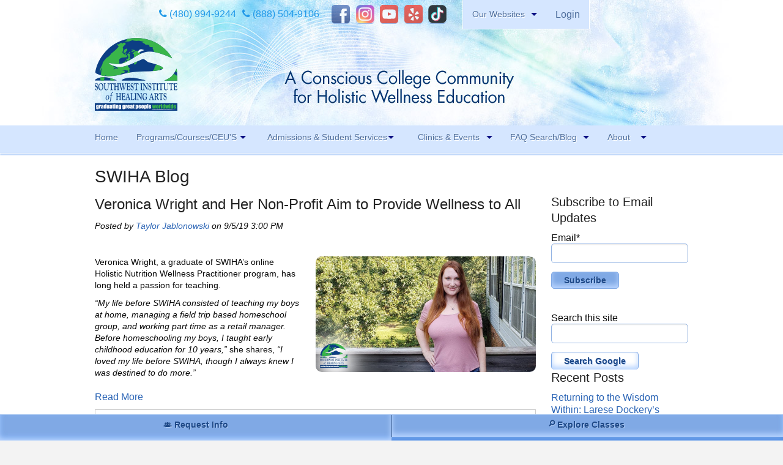

--- FILE ---
content_type: text/html; charset=UTF-8
request_url: https://www.blog.swiha.edu/topic/hnwp
body_size: 29247
content:
<!doctype html><!--[if lt IE 7]> <html class="no-js lt-ie9 lt-ie8 lt-ie7" lang="en-us" > <![endif]--><!--[if IE 7]>    <html class="no-js lt-ie9 lt-ie8" lang="en-us" >        <![endif]--><!--[if IE 8]>    <html class="no-js lt-ie9" lang="en-us" >               <![endif]--><!--[if gt IE 8]><!--><html class="no-js" lang="en-us"><!--<![endif]--><head>
    <meta charset="utf-8">
    <meta http-equiv="X-UA-Compatible" content="IE=edge,chrome=1">
    <meta name="author" content="Southwest Institute of Healing Arts">
    <meta name="description" content="HNWP | Subscribe to SWIHA's blog for the latest healing arts stories and mindfulness news, tips and information.">
    <meta name="generator" content="HubSpot">
    <title>Mindfulness News | Healing Arts Stories | SWIHA Blog | HNWP</title>
    <link rel="shortcut icon" href="https://www.blog.swiha.edu/hubfs/2016/Jul/Souncloud-logo.png">
    
<meta name="viewport" content="width=device-width, initial-scale=1">

    <script src="/hs/hsstatic/jquery-libs/static-1.1/jquery/jquery-1.7.1.js"></script>
<script>hsjQuery = window['jQuery'];</script>
    <meta property="og:description" content="HNWP | Subscribe to SWIHA's blog for the latest healing arts stories and mindfulness news, tips and information.">
    <meta property="og:title" content="Mindfulness News | Healing Arts Stories | SWIHA Blog | HNWP">
    <meta name="twitter:description" content="HNWP | Subscribe to SWIHA's blog for the latest healing arts stories and mindfulness news, tips and information.">
    <meta name="twitter:title" content="Mindfulness News | Healing Arts Stories | SWIHA Blog | HNWP">

    

    
    <style>
a.cta_button{-moz-box-sizing:content-box !important;-webkit-box-sizing:content-box !important;box-sizing:content-box !important;vertical-align:middle}.hs-breadcrumb-menu{list-style-type:none;margin:0px 0px 0px 0px;padding:0px 0px 0px 0px}.hs-breadcrumb-menu-item{float:left;padding:10px 0px 10px 10px}.hs-breadcrumb-menu-divider:before{content:'›';padding-left:10px}.hs-featured-image-link{border:0}.hs-featured-image{float:right;margin:0 0 20px 20px;max-width:50%}@media (max-width: 568px){.hs-featured-image{float:none;margin:0;width:100%;max-width:100%}}.hs-screen-reader-text{clip:rect(1px, 1px, 1px, 1px);height:1px;overflow:hidden;position:absolute !important;width:1px}
</style>

<link rel="stylesheet" href="/hs/hsstatic/BlogSocialSharingSupport/static-1.258/bundles/project.css">
<link rel="stylesheet" href="/hs/hsstatic/AsyncSupport/static-1.501/sass/comments_listing_asset.css">
<link rel="stylesheet" href="/hs/hsstatic/AsyncSupport/static-1.501/sass/rss_post_listing.css">
    

    
<!--  Added by GoogleAnalytics integration -->
<script>
var _hsp = window._hsp = window._hsp || [];
_hsp.push(['addPrivacyConsentListener', function(consent) { if (consent.allowed || (consent.categories && consent.categories.analytics)) {
  (function(i,s,o,g,r,a,m){i['GoogleAnalyticsObject']=r;i[r]=i[r]||function(){
  (i[r].q=i[r].q||[]).push(arguments)},i[r].l=1*new Date();a=s.createElement(o),
  m=s.getElementsByTagName(o)[0];a.async=1;a.src=g;m.parentNode.insertBefore(a,m)
})(window,document,'script','//www.google-analytics.com/analytics.js','ga');
  ga('create','UA-4726665-1','auto');
  ga('send','pageview');
}}]);
</script>

<!-- /Added by GoogleAnalytics integration -->

<!--  Added by GoogleTagManager integration -->
<script>
var _hsp = window._hsp = window._hsp || [];
window.dataLayer = window.dataLayer || [];
function gtag(){dataLayer.push(arguments);}

var useGoogleConsentModeV2 = true;
var waitForUpdateMillis = 1000;



var hsLoadGtm = function loadGtm() {
    if(window._hsGtmLoadOnce) {
      return;
    }

    if (useGoogleConsentModeV2) {

      gtag('set','developer_id.dZTQ1Zm',true);

      gtag('consent', 'default', {
      'ad_storage': 'denied',
      'analytics_storage': 'denied',
      'ad_user_data': 'denied',
      'ad_personalization': 'denied',
      'wait_for_update': waitForUpdateMillis
      });

      _hsp.push(['useGoogleConsentModeV2'])
    }

    (function(w,d,s,l,i){w[l]=w[l]||[];w[l].push({'gtm.start':
    new Date().getTime(),event:'gtm.js'});var f=d.getElementsByTagName(s)[0],
    j=d.createElement(s),dl=l!='dataLayer'?'&l='+l:'';j.async=true;j.src=
    'https://www.googletagmanager.com/gtm.js?id='+i+dl;f.parentNode.insertBefore(j,f);
    })(window,document,'script','dataLayer','GTM-KC8SF5J');

    window._hsGtmLoadOnce = true;
};

_hsp.push(['addPrivacyConsentListener', function(consent){
  if(consent.allowed || (consent.categories && consent.categories.analytics)){
    hsLoadGtm();
  }
}]);

</script>

<!-- /Added by GoogleTagManager integration -->




<meta property="og:type" content="blog">
<meta name="twitter:card" content="summary">
<meta name="twitter:domain" content="www.blog.swiha.edu">
<link rel="alternate" type="application/rss+xml" href="https://www.blog.swiha.edu/rss.xml">
<script src="//platform.linkedin.com/in.js" type="text/javascript">
    lang: en_US
</script>

<meta http-equiv="content-language" content="en-us">
<link rel="stylesheet" href="//7052064.fs1.hubspotusercontent-na1.net/hubfs/7052064/hub_generated/template_assets/DEFAULT_ASSET/1768208556375/template_layout.min.css">

<link rel="stylesheet" href="https://www.blog.swiha.edu/hubfs/hub_generated/template_assets/1/1582466099/1743399933294/template_Swiha-Sep2014-style.css">
<link rel="stylesheet" href="https://www.blog.swiha.edu/hubfs/hub_generated/template_assets/1/4204099722/1743399936864/template_Font-setting-style.css">
<link rel="stylesheet" href="https://www.blog.swiha.edu/hubfs/hub_generated/template_assets/1/4569041815/1743399942440/template_Font-family-for-blog-swiha.min.css">
<link rel="stylesheet" href="https://www.blog.swiha.edu/hubfs/hub_generated/template_assets/1/5234214585/1743399945312/template_hs_default_custom_style-copy-1498226266153.min.css">

    <link href="https://www.blog.swiha.edu/hubfs/fonts/font-awesome/font-awesome-4.7.0/css/font-awesome.css" rel="stylesheet">
    

</head>
<body class="   hs-blog-id-1448842379 hs-blog-listing hs-content-path-topic-hnwp hs-blog-name-swiha-blog" style="">
<!--  Added by GoogleTagManager integration -->
<noscript><iframe src="https://www.googletagmanager.com/ns.html?id=GTM-KC8SF5J" height="0" width="0" style="display:none;visibility:hidden"></iframe></noscript>

<!-- /Added by GoogleTagManager integration -->

    <div class="header-container-wrapper">
    <div class="header-container container-fluid">

<div class="row-fluid-wrapper row-depth-1 row-number-1 ">
<div class="row-fluid ">
<div class="span12 widget-span widget-type-global_group " style="" data-widget-type="global_group" data-x="0" data-w="12">
<div class="" data-global-widget-path="generated_global_groups/1582463604.html"><div class="row-fluid-wrapper row-depth-1 row-number-1 ">
<div class="row-fluid ">
<div class="span12 widget-span widget-type-cell custom-header-top new-header" style="" data-widget-type="cell" data-x="0" data-w="12">

<div class="row-fluid-wrapper row-depth-1 row-number-2 ">
<div class="row-fluid ">
<div class="span12 widget-span widget-type-cell page-center" style="" data-widget-type="cell" data-x="0" data-w="12">

<div class="row-fluid-wrapper row-depth-1 row-number-3 ">
<div class="row-fluid ">
<div class="span12 widget-span widget-type-cell top-header-section" style="" data-widget-type="cell" data-x="0" data-w="12">

<div class="row-fluid-wrapper row-depth-1 row-number-4 ">
<div class="row-fluid ">
<div class="span2 widget-span widget-type-text custom-phone-header" style="" data-widget-type="text" data-x="0" data-w="2">
<div class="cell-wrapper layout-widget-wrapper">
<span id="hs_cos_wrapper_module_14683189773722943" class="hs_cos_wrapper hs_cos_wrapper_widget hs_cos_wrapper_type_text" style="" data-hs-cos-general-type="widget" data-hs-cos-type="text"><a class="phone" href="tel:4809949244"><i class="fa fa-phone" aria-hidden="true"></i> (480) 994-9244</a></span></div><!--end layout-widget-wrapper -->
</div><!--end widget-span -->
<div class="span2 widget-span widget-type-text custom-phone-header" style="" data-widget-type="text" data-x="2" data-w="2">
<div class="cell-wrapper layout-widget-wrapper">
<span id="hs_cos_wrapper_module_14683189812783325" class="hs_cos_wrapper hs_cos_wrapper_widget hs_cos_wrapper_type_text" style="" data-hs-cos-general-type="widget" data-hs-cos-type="text"><a class="phone toll-free" href="tel:8885049106"><i class="fa fa-phone" aria-hidden="true"></i> (888) 504-9106</a></span></div><!--end layout-widget-wrapper -->
</div><!--end widget-span -->
<div class="span5 widget-span widget-type-raw_html header-social" style="" data-widget-type="raw_html" data-x="4" data-w="5">
<div class="cell-wrapper layout-widget-wrapper">
<span id="hs_cos_wrapper_module_14683189934744507" class="hs_cos_wrapper hs_cos_wrapper_widget hs_cos_wrapper_type_raw_html" style="" data-hs-cos-general-type="widget" data-hs-cos-type="raw_html"><a target="_blank" href="http://facebook.com/myswiha" class="webicon facebook" title="Like SWIHA on Facebook">Facebook</a> 
<a target="_blank" href="http://instagram.com/swiha_college/" class="webicon instagram" title="Follow SWIHA on Instagram">Instagram</a> 
<a target="_blank" href="http://youtube.com/swihatv" class="webicon youtube" title="Subscribe to SWIHA on Youtube">Youtube</a> 
<a target="_blank" href="http://www.yelp.com/biz/southwest-institute-of-healing-arts-tempe" class="webicon yelp" title="Review SWIHA on Yelp">Yelp</a> 
<a class="webicon tiktok" title="SWIHA on TikTok" href="https://www.tiktok.com/@swiha_college" target="_blank">TikTok</a></span>
</div><!--end layout-widget-wrapper -->
</div><!--end widget-span -->
<div class="span2 widget-span widget-type-menu custom-menu-primary1" style="" data-widget-type="menu" data-x="9" data-w="2">
<div class="cell-wrapper layout-widget-wrapper">
<span id="hs_cos_wrapper_module_14101831402081716" class="hs_cos_wrapper hs_cos_wrapper_widget hs_cos_wrapper_type_menu" style="" data-hs-cos-general-type="widget" data-hs-cos-type="menu"><div id="hs_menu_wrapper_module_14101831402081716" class="hs-menu-wrapper active-branch flyouts hs-menu-flow-horizontal" role="navigation" data-sitemap-name="Top Header Menu 2016" data-menu-id="4210478220" aria-label="Navigation Menu">
 <ul role="menu">
  <li class="hs-menu-item hs-menu-depth-1 hs-item-has-children" role="none"><a href="javascript:;" aria-haspopup="true" aria-expanded="false" role="menuitem">Our Websites</a>
   <ul role="menu" class="hs-menu-children-wrapper">
    <li class="hs-menu-item hs-menu-depth-2 hs-item-has-children" role="none"><a href="javascript:;" role="menuitem">Branches</a>
     <ul role="menu" class="hs-menu-children-wrapper">
      <li class="hs-menu-item hs-menu-depth-3" role="none"><a href="https://swina.swiha.edu/" role="menuitem">Southwest Institute of Natural Aesthetics</a></li>
      <li class="hs-menu-item hs-menu-depth-3" role="none"><a href="http://soy.swiha.edu" role="menuitem">Spirit of Yoga</a></li>
     </ul></li>
    <li class="hs-menu-item hs-menu-depth-2 hs-item-has-children" role="none"><a href="javascript:;" role="menuitem">Student Services</a>
     <ul role="menu" class="hs-menu-children-wrapper">
      <li class="hs-menu-item hs-menu-depth-3" role="none"><a href="http://healingpages.swiha.com/" role="menuitem">Healing Pages Bookstore</a></li>
      <li class="hs-menu-item hs-menu-depth-3" role="none"><a href="http://oursuccesscenter.com/" role="menuitem">Our Success Center</a></li>
      <li class="hs-menu-item hs-menu-depth-3" role="none"><a href="https://swiha.edu/beatoereader/" role="menuitem">Be a Toe Reader</a></li>
      <li class="hs-menu-item hs-menu-depth-3" role="none"><a href="http://toereadingjapan.com/" role="menuitem">Toe Reading Japan</a></li>
      <li class="hs-menu-item hs-menu-depth-3" role="none"><a href="http://greatgraduates.com/" role="menuitem">Great Graduates</a></li>
     </ul></li>
   </ul></li>
 </ul>
</div></span></div><!--end layout-widget-wrapper -->
</div><!--end widget-span -->
<div class="span1 widget-span widget-type-rich_text custom-enroll-now" style="" data-widget-type="rich_text" data-x="11" data-w="1">
<div class="cell-wrapper layout-widget-wrapper">
<span id="hs_cos_wrapper_module_14101831024741222" class="hs_cos_wrapper hs_cos_wrapper_widget hs_cos_wrapper_type_rich_text" style="" data-hs-cos-general-type="widget" data-hs-cos-type="rich_text"><a href="http://login.swiha.edu/">Login</a></span>
</div><!--end layout-widget-wrapper -->
</div><!--end widget-span -->
</div><!--end row-->
</div><!--end row-wrapper -->

</div><!--end widget-span -->
</div><!--end row-->
</div><!--end row-wrapper -->

<div class="row-fluid-wrapper row-depth-1 row-number-5 ">
<div class="row-fluid ">
<div class="span12 widget-span widget-type-rich_text custom-logo" style="" data-widget-type="rich_text" data-x="0" data-w="12">
<div class="cell-wrapper layout-widget-wrapper">
<span id="hs_cos_wrapper_module_14101831181181551" class="hs_cos_wrapper hs_cos_wrapper_widget hs_cos_wrapper_type_rich_text" style="" data-hs-cos-general-type="widget" data-hs-cos-type="rich_text"><a href="https://swiha.edu/"><img src="https://www.blog.swiha.edu/hs-fs/hub/430047/file-1582698269.png" alt="swiha-logo"></a>&nbsp;</span>
</div><!--end layout-widget-wrapper -->
</div><!--end widget-span -->
</div><!--end row-->
</div><!--end row-wrapper -->

</div><!--end widget-span -->
</div><!--end row-->
</div><!--end row-wrapper -->

</div><!--end widget-span -->
</div><!--end row-->
</div><!--end row-wrapper -->

<div class="row-fluid-wrapper row-depth-1 row-number-6 ">
<div class="row-fluid ">
<div class="span12 widget-span widget-type-cell custom-main-menu" style="" data-widget-type="cell" data-x="0" data-w="12">

<div class="row-fluid-wrapper row-depth-1 row-number-7 ">
<div class="row-fluid ">
<div class="span12 widget-span widget-type-menu custom-menu-primary page-center" style="" data-widget-type="menu" data-x="0" data-w="12">
<div class="cell-wrapper layout-widget-wrapper">
<span id="hs_cos_wrapper_module_13884994340213" class="hs_cos_wrapper hs_cos_wrapper_widget hs_cos_wrapper_type_menu" style="" data-hs-cos-general-type="widget" data-hs-cos-type="menu"><div id="hs_menu_wrapper_module_13884994340213" class="hs-menu-wrapper active-branch flyouts hs-menu-flow-horizontal" role="navigation" data-sitemap-name="SWIHA 2016" data-menu-id="4084582828" aria-label="Navigation Menu">
 <ul role="menu">
  <li class="hs-menu-item hs-menu-depth-1" role="none"><a href="https://swiha.edu" role="menuitem">Home</a></li>
  <li class="hs-menu-item hs-menu-depth-1 hs-item-has-children" role="none"><a href="javascript:;" aria-haspopup="true" aria-expanded="false" role="menuitem">Programs/Courses/CEU'S</a>
   <ul role="menu" class="hs-menu-children-wrapper">
    <li class="hs-menu-item hs-menu-depth-2" role="none"><a href="https://swiha.edu/all-programs/" role="menuitem">View All Programs</a></li>
    <li class="hs-menu-item hs-menu-depth-2" role="none"><a href="https://knowledge.swiha.edu/faq" role="menuitem">FAQ Search</a></li>
    <li class="hs-menu-item hs-menu-depth-2" role="none"><a href="https://swiha.edu/registration-phone/" role="menuitem">Class Registration</a></li>
    <li class="hs-menu-item hs-menu-depth-2" role="none"><a href="https://swiha.edu/download-our-class-calendar/" role="menuitem">View Class Calendar</a></li>
    <li class="hs-menu-item hs-menu-depth-2" role="none"><a href="https://swiha.edu/massage-therapy-ceu/" role="menuitem">Massage Therapy CEU</a></li>
   </ul></li>
  <li class="hs-menu-item hs-menu-depth-1 hs-item-has-children" role="none"><a href="javascript:;" aria-haspopup="true" aria-expanded="false" role="menuitem">Admissions &amp; Student Services</a>
   <ul role="menu" class="hs-menu-children-wrapper">
    <li class="hs-menu-item hs-menu-depth-2 hs-item-has-children" role="none"><a href="javascript:;" role="menuitem">Future Students</a>
     <ul role="menu" class="hs-menu-children-wrapper">
      <li class="hs-menu-item hs-menu-depth-3" role="none"><a href="https://swiha.edu/prospective-students/admissions-requirements/" role="menuitem">Admission Requirements</a></li>
      <li class="hs-menu-item hs-menu-depth-3" role="none"><a href="https://swiha.edu/special-offers/" role="menuitem">Tour, Guest Passes &amp; More</a></li>
      <li class="hs-menu-item hs-menu-depth-3" role="none"><a href="https://swiha.edu/prospective-students/tuition/" role="menuitem">Tuition</a></li>
      <li class="hs-menu-item hs-menu-depth-3" role="none"><a href="https://swiha.edu/prospective-students/faq/" role="menuitem">FAQ Search</a></li>
      <li class="hs-menu-item hs-menu-depth-3" role="none"><a href="https://swiha.edu/prospective-students/out-of-state-students/" role="menuitem">Out of State Students</a></li>
     </ul></li>
    <li class="hs-menu-item hs-menu-depth-2 hs-item-has-children" role="none"><a href="javascript:;" role="menuitem">Financial Aid</a>
     <ul role="menu" class="hs-menu-children-wrapper">
      <li class="hs-menu-item hs-menu-depth-3" role="none"><a href="https://swiha.edu/prospective-students/financial-aid/" role="menuitem">Financial Assistance</a></li>
      <li class="hs-menu-item hs-menu-depth-3" role="none"><a href="https://swiha.edu/prospective-students/net-price-calculator/" role="menuitem">Net Price Calculator</a></li>
     </ul></li>
    <li class="hs-menu-item hs-menu-depth-2 hs-item-has-children" role="none"><a href="javascript:;" role="menuitem">Students &amp; Alumni</a>
     <ul role="menu" class="hs-menu-children-wrapper">
      <li class="hs-menu-item hs-menu-depth-3" role="none"><a href="https://https://swiha.edu/services-and-events/our-success-center/" role="menuitem">Career Services Support</a></li>
      <li class="hs-menu-item hs-menu-depth-3" role="none"><a href="http://greatgraduates.com/" role="menuitem">Great Graduates Directory</a></li>
      <li class="hs-menu-item hs-menu-depth-3" role="none"><a href="https://swiha.edu/services-and-events/healing-pages-bookstore/" role="menuitem">Healing Pages Bookstore</a></li>
     </ul></li>
   </ul></li>
  <li class="hs-menu-item hs-menu-depth-1 hs-item-has-children" role="none"><a href="javascript:;" aria-haspopup="true" aria-expanded="false" role="menuitem">Clinics &amp; Events </a>
   <ul role="menu" class="hs-menu-children-wrapper">
    <li class="hs-menu-item hs-menu-depth-2" role="none"><a href="https://swiha.edu/services-and-events/massage-clinic/" role="menuitem">Massage Clinic</a></li>
    <li class="hs-menu-item hs-menu-depth-2" role="none"><a href="https://swiha.edu/services-and-events/specialty-clinic/" role="menuitem">Specialty Clinic</a></li>
    <li class="hs-menu-item hs-menu-depth-2" role="none"><a href="https://swiha.edu/events/" role="menuitem">Event &amp; Webinar Calendar</a></li>
    <li class="hs-menu-item hs-menu-depth-2" role="none"><a href="https://swiha.edu/services-and-events/art-with-heart/" role="menuitem">Art with Heart</a></li>
    <li class="hs-menu-item hs-menu-depth-2" role="none"><a href="https://swiha.edu/services-and-events/healing-pages-bookstore/" role="menuitem">Healing Pages Bookstore</a></li>
   </ul></li>
  <li class="hs-menu-item hs-menu-depth-1 hs-item-has-children" role="none"><a href="javascript:;" aria-haspopup="true" aria-expanded="false" role="menuitem">FAQ Search/Blog</a>
   <ul role="menu" class="hs-menu-children-wrapper">
    <li class="hs-menu-item hs-menu-depth-2" role="none"><a href="https://knowledge.swiha.edu/faq" role="menuitem">Knowledge Base Search</a></li>
    <li class="hs-menu-item hs-menu-depth-2" role="none"><a href="https://www.blog.swiha.edu/" role="menuitem">Blog</a></li>
   </ul></li>
  <li class="hs-menu-item hs-menu-depth-1 hs-item-has-children" role="none"><a href="javascript:;" aria-haspopup="true" aria-expanded="false" role="menuitem">About</a>
   <ul role="menu" class="hs-menu-children-wrapper">
    <li class="hs-menu-item hs-menu-depth-2 hs-item-has-children" role="none"><a href="javascript:;" role="menuitem">About SWIHA</a>
     <ul role="menu" class="hs-menu-children-wrapper">
      <li class="hs-menu-item hs-menu-depth-3" role="none"><a href="https://swiha.edu/core-values/" role="menuitem">Our Core Values</a></li>
      <li class="hs-menu-item hs-menu-depth-3" role="none"><a href="https://swiha.edu/meet-the-owner/" role="menuitem">Meet the Owner &amp; History</a></li>
      <li class="hs-menu-item hs-menu-depth-3" role="none"><a href="https://swiha.edu/about/awards/" role="menuitem">Awards &amp; Accreditations</a></li>
     </ul></li>
    <li class="hs-menu-item hs-menu-depth-2 hs-item-has-children" role="none"><a href="javascript:;" role="menuitem">Contact &amp; Other Locations</a>
     <ul role="menu" class="hs-menu-children-wrapper">
      <li class="hs-menu-item hs-menu-depth-3" role="none"><a href="https://swiha.edu/contact/" role="menuitem">Contact</a></li>
      <li class="hs-menu-item hs-menu-depth-3" role="none"><a href="https://swiha.edu/swiha-staff/" role="menuitem">Staff</a></li>
      <li class="hs-menu-item hs-menu-depth-3" role="none"><a href="https://swina.swiha.edu" role="menuitem">Southwest Institute of Natural Aesthetics</a></li>
      <li class="hs-menu-item hs-menu-depth-3" role="none"><a href="http://soy.swiha.edu/" role="menuitem">Spirit of Yoga</a></li>
      <li class="hs-menu-item hs-menu-depth-3" role="none"><a href="http://toereadingjapan.com/" role="menuitem">Toe Reading Japan 日本トウリーディング</a></li>
     </ul></li>
   </ul></li>
 </ul>
</div></span></div><!--end layout-widget-wrapper -->
</div><!--end widget-span -->
</div><!--end row-->
</div><!--end row-wrapper -->

</div><!--end widget-span -->
</div><!--end row-->
</div><!--end row-wrapper -->
</div>
</div><!--end widget-span -->
</div><!--end row-->
</div><!--end row-wrapper -->

    </div><!--end header -->
</div><!--end header wrapper -->

<div class="body-container-wrapper">
    <div class="body-container container-fluid">

<div class="row-fluid-wrapper row-depth-1 row-number-1 ">
<div class="row-fluid ">
<div class="span12 widget-span widget-type-cell page-center content-wrapper" style="" data-widget-type="cell" data-x="0" data-w="12">

<div class="row-fluid-wrapper row-depth-1 row-number-2 ">
<div class="row-fluid ">
<div class="span12 widget-span widget-type-raw_jinja page-name hs-blog-header" style="" data-widget-type="raw_jinja" data-x="0" data-w="12">
<h1>SWIHA Blog</h1></div><!--end widget-span -->

</div><!--end row-->
</div><!--end row-wrapper -->

<div class="row-fluid-wrapper row-depth-1 row-number-3 ">
<div class="row-fluid ">
<div class="span9 widget-span widget-type-cell " style="" data-widget-type="cell" data-x="0" data-w="9">

<div class="row-fluid-wrapper row-depth-1 row-number-4 ">
<div class="row-fluid ">
<div class="span12 widget-span widget-type-blog_content " style="" data-widget-type="blog_content" data-x="0" data-w="12">
<div class="blog-section">
    <div class="blog-listing-wrapper cell-wrapper">
        
        <div class="post-listing">
            
            
                <div class="post-item">
                    
                        <div class="post-header">
                            <h2><a href="https://www.blog.swiha.edu/veronica-wright-and-her-non-profit-aim-to-provide-wellness-to-all">Veronica Wright and Her Non-Profit Aim to Provide Wellness to All</a></h2>
                            <p id="hubspot-author_data" class="hubspot-editable" data-hubspot-form-id="author_data" data-hubspot-name="Blog Author">
                                Posted by
                                
                                    <a class="author-link" href="https://www.blog.swiha.edu/author/taylor-jablonowski">Taylor Jablonowski</a> on 9/5/19 3:00 PM
                                
                            </p>
                            <span id="hs_cos_wrapper_blog_social_sharing" class="hs_cos_wrapper hs_cos_wrapper_widget hs_cos_wrapper_type_blog_social_sharing" style="" data-hs-cos-general-type="widget" data-hs-cos-type="blog_social_sharing">
<div class="hs-blog-social-share">
    <ul class="hs-blog-social-share-list">
        

        
        <li class="hs-blog-social-share-item hs-blog-social-share-item-linkedin">
            <!-- LinkedIn social share -->
            <script type="IN/Share" data-url="https://www.blog.swiha.edu/veronica-wright-and-her-non-profit-aim-to-provide-wellness-to-all" data-showzero="true" data-counter="right"></script>
        </li>
        

        
        <li class="hs-blog-social-share-item hs-blog-social-share-item-facebook">
            <!-- Facebook share -->
            <div class="fb-share-button" data-href="https://www.blog.swiha.edu/veronica-wright-and-her-non-profit-aim-to-provide-wellness-to-all" data-layout="button_count"></div>
        </li>
        
    </ul>
 </div>

</span>
                        </div>
                        <div class="post-body clearfix">
                            <!--post summary-->
                            
                                <div class="hs-featured-image-wrapper">
                                    <a href="https://www.blog.swiha.edu/veronica-wright-and-her-non-profit-aim-to-provide-wellness-to-all" title="" class="hs-featured-image-link">
                                        <img src="https://www.blog.swiha.edu/hubfs/2019/Sept/Veronica-Wright-SWIHA-Great-Graduates-HNWP.jpg" class="hs-featured-image radius">
                                    </a>
                                </div>
                            
                            <p><span>Veronica Wright, a graduate of SWIHA’s online Holistic Nutrition Wellness Practitioner program, has long held a passion for teaching.</span></p> 
<p><em><span>“My life before SWIHA consisted of teaching my boys at home, managing a field trip based homeschool group, and working part time as a retail manager. Before homeschooling my boys, I taught early childhood education for 10 years,”</span></em><span> she shares, <em>“I loved my life before SWIHA, though I always knew I was destined to do more.”</em></span></p>
                        
                            <a class="more-link" href="https://www.blog.swiha.edu/veronica-wright-and-her-non-profit-aim-to-provide-wellness-to-all">Read More</a>
                        
                        </div>
                        <div class="custom_listing_comments">
                            
                            
                            0 Comments <a href="https://www.blog.swiha.edu/veronica-wright-and-her-non-profit-aim-to-provide-wellness-to-all#comments-listing">Click here to read/write comments</a>
                        </div>
                        
                             <p id="hubspot-topic_data"> Topics:
                                
                                    <a class="topic-link" href="https://www.blog.swiha.edu/topic/great-graduates">Great Graduates</a>,
                                
                                    <a class="topic-link" href="https://www.blog.swiha.edu/topic/wellness">wellness</a>,
                                
                                    <a class="topic-link" href="https://www.blog.swiha.edu/topic/holistic-nutrition">Holistic Nutrition</a>,
                                
                                    <a class="topic-link" href="https://www.blog.swiha.edu/topic/online-education">Online Education</a>,
                                
                                    <a class="topic-link" href="https://www.blog.swiha.edu/topic/hnwp">HNWP</a>,
                                
                                    <a class="topic-link" href="https://www.blog.swiha.edu/topic/holistic-nutrition-wellness-practitioner">Holistic Nutrition Wellness Practitioner</a>,
                                
                                    <a class="topic-link" href="https://www.blog.swiha.edu/topic/non-profit">Non-Profit</a>
                                
                             </p>
                        
                    
                </div>
            
                <div class="post-item">
                    
                        <div class="post-header">
                            <h2><a href="https://www.blog.swiha.edu/carol-gardner-is-using-her-nutrition-knowledge-to-bring-health-and-awareness">Carol Gardner is Using Her Nutrition Knowledge to Bring Health and Awareness</a></h2>
                            <p id="hubspot-author_data" class="hubspot-editable" data-hubspot-form-id="author_data" data-hubspot-name="Blog Author">
                                Posted by
                                
                                    <a class="author-link" href="https://www.blog.swiha.edu/author/taylor-jablonowski">Taylor Jablonowski</a> on 7/25/19 3:00 PM
                                
                            </p>
                            <span id="hs_cos_wrapper_blog_social_sharing" class="hs_cos_wrapper hs_cos_wrapper_widget hs_cos_wrapper_type_blog_social_sharing" style="" data-hs-cos-general-type="widget" data-hs-cos-type="blog_social_sharing">
<div class="hs-blog-social-share">
    <ul class="hs-blog-social-share-list">
        

        
        <li class="hs-blog-social-share-item hs-blog-social-share-item-linkedin">
            <!-- LinkedIn social share -->
            <script type="IN/Share" data-url="https://www.blog.swiha.edu/carol-gardner-is-using-her-nutrition-knowledge-to-bring-health-and-awareness" data-showzero="true" data-counter="right"></script>
        </li>
        

        
        <li class="hs-blog-social-share-item hs-blog-social-share-item-facebook">
            <!-- Facebook share -->
            <div class="fb-share-button" data-href="https://www.blog.swiha.edu/carol-gardner-is-using-her-nutrition-knowledge-to-bring-health-and-awareness" data-layout="button_count"></div>
        </li>
        
    </ul>
 </div>

</span>
                        </div>
                        <div class="post-body clearfix">
                            <!--post summary-->
                            
                                <div class="hs-featured-image-wrapper">
                                    <a href="https://www.blog.swiha.edu/carol-gardner-is-using-her-nutrition-knowledge-to-bring-health-and-awareness" title="" class="hs-featured-image-link">
                                        <img src="https://www.blog.swiha.edu/hubfs/2019/Jul/Carol-Gardner-SWIHA-Great-Graduate.jpg" class="hs-featured-image radius">
                                    </a>
                                </div>
                            
                            <p><span>In 2013, Carol Gardner was in hospice care from a lifelong battle with lupus and a twenty year battle with a rare form of Multiple Sclerosis. It was a fight she was determined to win, and says: <em>“I researched nutrition on my own and created a meal plan that reversed the damage caused by both illnesses.”</em></span></p> 
<p><a href="https://swiha.edu/holistic-nutrition-programs/" rel="noopener" target="_blank"><span><em></em></span></a></p> 
<p><span>Two years later, she decided to enroll in SWIHA’s <a href="https://swiha.edu/holistic-nutrition-wellness-practitioner/">Holistic Nutrition Wellness Practitioner diploma program</a> to learn more about nutrition for herself. Carol tells us: <em>“Dee McCaffrey's course convinced me that I could help others with this newfound knowledge.” </em>Carol says that the greatest lessons she learned in her program were how to write articles, how to speak with clients, and the vast amount of nutrition information she gained.</span></p>
                        
                            <a class="more-link" href="https://www.blog.swiha.edu/carol-gardner-is-using-her-nutrition-knowledge-to-bring-health-and-awareness">Read More</a>
                        
                        </div>
                        <div class="custom_listing_comments">
                            
                            
                            0 Comments <a href="https://www.blog.swiha.edu/carol-gardner-is-using-her-nutrition-knowledge-to-bring-health-and-awareness#comments-listing">Click here to read/write comments</a>
                        </div>
                        
                             <p id="hubspot-topic_data"> Topics:
                                
                                    <a class="topic-link" href="https://www.blog.swiha.edu/topic/great-graduates">Great Graduates</a>,
                                
                                    <a class="topic-link" href="https://www.blog.swiha.edu/topic/holistic-nutrition">Holistic Nutrition</a>,
                                
                                    <a class="topic-link" href="https://www.blog.swiha.edu/topic/diploma-program">Diploma Program</a>,
                                
                                    <a class="topic-link" href="https://www.blog.swiha.edu/topic/hnwp">HNWP</a>
                                
                             </p>
                        
                    
                </div>
            
        </div>

        <div class="blog-pagination">
            
                <a class="all-posts-link" href="https://www.blog.swiha.edu/all">All posts</a>
            
        </div>
    </div>
</div></div>

</div><!--end row-->
</div><!--end row-wrapper -->

<div class="row-fluid-wrapper row-depth-1 row-number-5 ">
<div class="row-fluid ">
<div class="span12 widget-span widget-type-blog_comments " style="" data-widget-type="blog_comments" data-x="0" data-w="12">
<div class="cell-wrapper layout-widget-wrapper">
<span id="hs_cos_wrapper_blog_comments" class="hs_cos_wrapper hs_cos_wrapper_widget hs_cos_wrapper_type_blog_comments" style="" data-hs-cos-general-type="widget" data-hs-cos-type="blog_comments">
</span></div><!--end layout-widget-wrapper -->
</div><!--end widget-span -->
</div><!--end row-->
</div><!--end row-wrapper -->

</div><!--end widget-span -->
<div class="span3 widget-span widget-type-cell " style="" data-widget-type="cell" data-x="9" data-w="3">

<div class="row-fluid-wrapper row-depth-1 row-number-6 ">
<div class="row-fluid ">
<div class="span12 widget-span widget-type-blog_subscribe " style="" data-widget-type="blog_subscribe" data-x="0" data-w="12">
<div class="cell-wrapper layout-widget-wrapper">
<span id="hs_cos_wrapper_wizard_module_147434714046381426724095792450936915109" class="hs_cos_wrapper hs_cos_wrapper_widget hs_cos_wrapper_type_blog_subscribe" style="" data-hs-cos-general-type="widget" data-hs-cos-type="blog_subscribe"><h3 id="hs_cos_wrapper_wizard_module_147434714046381426724095792450936915109_title" class="hs_cos_wrapper form-title" data-hs-cos-general-type="widget_field" data-hs-cos-type="text">Subscribe to Email Updates</h3>

<div id="hs_form_target_wizard_module_147434714046381426724095792450936915109_2019"></div>



</span></div><!--end layout-widget-wrapper -->
</div><!--end widget-span -->
</div><!--end row-->
</div><!--end row-wrapper -->

<div class="row-fluid-wrapper row-depth-1 row-number-7 ">
<div class="row-fluid ">
<div class="span12 widget-span widget-type-rich_text " style="" data-widget-type="rich_text" data-x="0" data-w="12">
<div class="cell-wrapper layout-widget-wrapper">
<span id="hs_cos_wrapper_module_14636675264132968" class="hs_cos_wrapper hs_cos_wrapper_widget hs_cos_wrapper_type_rich_text" style="" data-hs-cos-general-type="widget" data-hs-cos-type="rich_text"><br><br></span>
</div><!--end layout-widget-wrapper -->
</div><!--end widget-span -->
</div><!--end row-->
</div><!--end row-wrapper -->

<div class="row-fluid-wrapper row-depth-1 row-number-8 ">
<div class="row-fluid ">
<div class="span12 widget-span widget-type-google_search " style="" data-widget-type="google_search" data-x="0" data-w="12">
<div class="cell-wrapper layout-widget-wrapper">
<span id="hs_cos_wrapper_module_14653315310431057" class="hs_cos_wrapper hs_cos_wrapper_widget hs_cos_wrapper_type_google_search" style="" data-hs-cos-general-type="widget" data-hs-cos-type="google_search">        <div id="hs-search-module" class="hs-search-module hs-search-module-1549">
            <form class="hs-form">
                <div class="field" role="search">
                    <label for="hs-search-1549">Search this site</label>
                    <div class="input">
                        <input type="text" id="hs-search-1549" class="hs-input" value="">
                        <a class="hs-button primary">Search Google</a>
                    </div>
                </div>
            </form>
        </div>
        <script>
    function hsOnReadyGoogleSearch_1549() {
      var url           = 'http://google.com/search?q=site:' + location.protocol + '//' + location.hostname + ' ';
      var $searchModule = document.querySelector('.hs-search-module-1549');
      var $input        = $searchModule.querySelector('input');
      var $button       = $searchModule.querySelector('.hs-button.primary');
      if (false) {
          $input.value = decodeURIComponent(location.pathname.split('/').join(' ').split('.').join(' ').split('-').join(' ').split('_').join(''));
      }

      $button.addEventListener('click', function(){
          var newUrl = url + $input.value;
          var win = window.open(newUrl, '_blank');
          if (win) {
              win.focus();
          } else {
              location.href = newUrl;
          }
      });
      $input.addEventListener('keypress', function(e){
          if (e.keyCode !== 13) return;
          e.preventDefault();
          $button.click();
      });
    }

    if (document.readyState === "complete" ||
    (document.readyState !== "loading" && !document.documentElement.doScroll)
    ) {
        hsOnReadyGoogleSearch_1549();
    } else {
        document.addEventListener("DOMContentLoaded", hsOnReadyGoogleSearch_1549);
    }
</script>

</span></div><!--end layout-widget-wrapper -->
</div><!--end widget-span -->
</div><!--end row-->
</div><!--end row-wrapper -->

<div class="row-fluid-wrapper row-depth-1 row-number-9 ">
<div class="row-fluid ">
<div class="span12 widget-span widget-type-post_listing " style="" data-widget-type="post_listing" data-x="0" data-w="12">
<div class="cell-wrapper layout-widget-wrapper">
<span id="hs_cos_wrapper_wizard_module_37905855869007323122557096244285965492" class="hs_cos_wrapper hs_cos_wrapper_widget hs_cos_wrapper_type_post_listing" style="" data-hs-cos-general-type="widget" data-hs-cos-type="post_listing"><div class="block">
  <h3>Recent Posts</h3>
  <div class="widget-module">
    <ul class="hs-hash-1534699877-1768231719706">
    </ul>
  </div>
</div>
</span></div><!--end layout-widget-wrapper -->
</div><!--end widget-span -->
</div><!--end row-->
</div><!--end row-wrapper -->

<div class="row-fluid-wrapper row-depth-1 row-number-10 ">
<div class="row-fluid ">
<div class="span12 widget-span widget-type-post_filter " style="" data-widget-type="post_filter" data-x="0" data-w="12">
<div class="cell-wrapper layout-widget-wrapper">
<span id="hs_cos_wrapper_wizard_module_278618356500847970458831060632441214104" class="hs_cos_wrapper hs_cos_wrapper_widget hs_cos_wrapper_type_post_filter" style="" data-hs-cos-general-type="widget" data-hs-cos-type="post_filter"><div class="block">
  <h3>Posts by Topic</h3>
  <div class="widget-module">
    <ul>
      
        <li>
          <a href="https://www.blog.swiha.edu/topic/life-coaching">Life Coaching <span class="filter-link-count" dir="ltr">(280)</span></a>
        </li>
      
        <li>
          <a href="https://www.blog.swiha.edu/topic/swiha">SWIHA <span class="filter-link-count" dir="ltr">(270)</span></a>
        </li>
      
        <li>
          <a href="https://www.blog.swiha.edu/topic/great-graduate">Great Graduate <span class="filter-link-count" dir="ltr">(237)</span></a>
        </li>
      
        <li>
          <a href="https://www.blog.swiha.edu/topic/southwest-institute-of-healing-arts">Southwest Institute of Healing Arts <span class="filter-link-count" dir="ltr">(189)</span></a>
        </li>
      
        <li>
          <a href="https://www.blog.swiha.edu/topic/great-graduates">Great Graduates <span class="filter-link-count" dir="ltr">(169)</span></a>
        </li>
      
        <li style="display:none;">
          <a href="https://www.blog.swiha.edu/topic/blog-posts">Blog <span class="filter-link-count" dir="ltr">(165)</span></a>
        </li>
      
        <li style="display:none;">
          <a href="https://www.blog.swiha.edu/topic/holistic-nutrition">Holistic Nutrition <span class="filter-link-count" dir="ltr">(150)</span></a>
        </li>
      
        <li style="display:none;">
          <a href="https://www.blog.swiha.edu/topic/hypnotherapy">Hypnotherapy <span class="filter-link-count" dir="ltr">(148)</span></a>
        </li>
      
        <li style="display:none;">
          <a href="https://www.blog.swiha.edu/topic/national-life-coaching-month">national life coaching month <span class="filter-link-count" dir="ltr">(127)</span></a>
        </li>
      
        <li style="display:none;">
          <a href="https://www.blog.swiha.edu/topic/holistic-entrepreneur">holistic entrepreneur <span class="filter-link-count" dir="ltr">(126)</span></a>
        </li>
      
        <li style="display:none;">
          <a href="https://www.blog.swiha.edu/topic/integrative-healing-arts-practitioner">integrative healing arts practitioner <span class="filter-link-count" dir="ltr">(111)</span></a>
        </li>
      
        <li style="display:none;">
          <a href="https://www.blog.swiha.edu/topic/yoga-teacher-training">Yoga Teacher Training <span class="filter-link-count" dir="ltr">(91)</span></a>
        </li>
      
        <li style="display:none;">
          <a href="https://www.blog.swiha.edu/topic/arizona">Arizona <span class="filter-link-count" dir="ltr">(89)</span></a>
        </li>
      
        <li style="display:none;">
          <a href="https://www.blog.swiha.edu/topic/reiki">Reiki <span class="filter-link-count" dir="ltr">(86)</span></a>
        </li>
      
        <li style="display:none;">
          <a href="https://www.blog.swiha.edu/topic/yoga-2">yoga <span class="filter-link-count" dir="ltr">(81)</span></a>
        </li>
      
        <li style="display:none;">
          <a href="https://www.blog.swiha.edu/topic/mindfulness">Mindfulness <span class="filter-link-count" dir="ltr">(78)</span></a>
        </li>
      
        <li style="display:none;">
          <a href="https://www.blog.swiha.edu/topic/tempe">Tempe <span class="filter-link-count" dir="ltr">(77)</span></a>
        </li>
      
        <li style="display:none;">
          <a href="https://www.blog.swiha.edu/topic/holistic-wellness">Holistic wellness <span class="filter-link-count" dir="ltr">(70)</span></a>
        </li>
      
        <li style="display:none;">
          <a href="https://www.blog.swiha.edu/topic/holistic-health-and-wellness-coach">Holistic Health and Wellness Coach <span class="filter-link-count" dir="ltr">(64)</span></a>
        </li>
      
        <li style="display:none;">
          <a href="https://www.blog.swiha.edu/topic/nutrition">Nutrition <span class="filter-link-count" dir="ltr">(64)</span></a>
        </li>
      
        <li style="display:none;">
          <a href="https://www.blog.swiha.edu/topic/massage-therapy">Massage Therapy <span class="filter-link-count" dir="ltr">(55)</span></a>
        </li>
      
        <li style="display:none;">
          <a href="https://www.blog.swiha.edu/topic/yoga">yoga <span class="filter-link-count" dir="ltr">(55)</span></a>
        </li>
      
        <li style="display:none;">
          <a href="https://www.blog.swiha.edu/topic/meditation">Meditation <span class="filter-link-count" dir="ltr">(53)</span></a>
        </li>
      
        <li style="display:none;">
          <a href="https://www.blog.swiha.edu/topic/holistic-entrepreneurship">Holistic Entrepreneurship <span class="filter-link-count" dir="ltr">(52)</span></a>
        </li>
      
        <li style="display:none;">
          <a href="https://www.blog.swiha.edu/topic/holistic-education">Holistic Education <span class="filter-link-count" dir="ltr">(46)</span></a>
        </li>
      
        <li style="display:none;">
          <a href="https://www.blog.swiha.edu/topic/ihap">IHAP <span class="filter-link-count" dir="ltr">(46)</span></a>
        </li>
      
        <li style="display:none;">
          <a href="https://www.blog.swiha.edu/topic/entrepreneur">entrepreneur <span class="filter-link-count" dir="ltr">(44)</span></a>
        </li>
      
        <li style="display:none;">
          <a href="https://www.blog.swiha.edu/topic/whole-foods">Whole Foods <span class="filter-link-count" dir="ltr">(43)</span></a>
        </li>
      
        <li style="display:none;">
          <a href="https://www.blog.swiha.edu/topic/holistic-health">Holistic health <span class="filter-link-count" dir="ltr">(42)</span></a>
        </li>
      
        <li style="display:none;">
          <a href="https://www.blog.swiha.edu/topic/holistic-healing">Holistic Healing <span class="filter-link-count" dir="ltr">(41)</span></a>
        </li>
      
        <li style="display:none;">
          <a href="https://www.blog.swiha.edu/topic/holistic">holistic <span class="filter-link-count" dir="ltr">(40)</span></a>
        </li>
      
        <li style="display:none;">
          <a href="https://www.blog.swiha.edu/topic/healing-arts">healing arts <span class="filter-link-count" dir="ltr">(39)</span></a>
        </li>
      
        <li style="display:none;">
          <a href="https://www.blog.swiha.edu/topic/yoga-nidra">yoga nidra <span class="filter-link-count" dir="ltr">(38)</span></a>
        </li>
      
        <li style="display:none;">
          <a href="https://www.blog.swiha.edu/topic/massage-blog-posts">Massage <span class="filter-link-count" dir="ltr">(37)</span></a>
        </li>
      
        <li style="display:none;">
          <a href="https://www.blog.swiha.edu/topic/motivational-monday">Motivational Monday <span class="filter-link-count" dir="ltr">(36)</span></a>
        </li>
      
        <li style="display:none;">
          <a href="https://www.blog.swiha.edu/topic/transformational">transformational <span class="filter-link-count" dir="ltr">(36)</span></a>
        </li>
      
        <li style="display:none;">
          <a href="https://www.blog.swiha.edu/topic/recipe">Recipe <span class="filter-link-count" dir="ltr">(34)</span></a>
        </li>
      
        <li style="display:none;">
          <a href="https://www.blog.swiha.edu/topic/life-coach">life coach <span class="filter-link-count" dir="ltr">(34)</span></a>
        </li>
      
        <li style="display:none;">
          <a href="https://www.blog.swiha.edu/topic/toe-reading">Toe Reading <span class="filter-link-count" dir="ltr">(32)</span></a>
        </li>
      
        <li style="display:none;">
          <a href="https://www.blog.swiha.edu/topic/western-herbalism">western herbalism <span class="filter-link-count" dir="ltr">(30)</span></a>
        </li>
      
        <li style="display:none;">
          <a href="https://www.blog.swiha.edu/topic/health-and-wellness-coach">Health and Wellness Coach <span class="filter-link-count" dir="ltr">(29)</span></a>
        </li>
      
        <li style="display:none;">
          <a href="https://www.blog.swiha.edu/topic/intuition">Intuition <span class="filter-link-count" dir="ltr">(29)</span></a>
        </li>
      
        <li style="display:none;">
          <a href="https://www.blog.swiha.edu/topic/healthy-eating">Healthy Eating <span class="filter-link-count" dir="ltr">(28)</span></a>
        </li>
      
        <li style="display:none;">
          <a href="https://www.blog.swiha.edu/topic/polarity">Polarity <span class="filter-link-count" dir="ltr">(28)</span></a>
        </li>
      
        <li style="display:none;">
          <a href="https://www.blog.swiha.edu/topic/spiritual-coaching">Spiritual Coaching <span class="filter-link-count" dir="ltr">(28)</span></a>
        </li>
      
        <li style="display:none;">
          <a href="https://www.blog.swiha.edu/topic/self-care">Self-care <span class="filter-link-count" dir="ltr">(27)</span></a>
        </li>
      
        <li style="display:none;">
          <a href="https://www.blog.swiha.edu/topic/urban-farming">Urban Farming <span class="filter-link-count" dir="ltr">(26)</span></a>
        </li>
      
        <li style="display:none;">
          <a href="https://www.blog.swiha.edu/topic/self-love">self love <span class="filter-link-count" dir="ltr">(26)</span></a>
        </li>
      
        <li style="display:none;">
          <a href="https://www.blog.swiha.edu/topic/holistic-healh-and-wellness-coach">Holistic Healh and Wellness Coach <span class="filter-link-count" dir="ltr">(25)</span></a>
        </li>
      
        <li style="display:none;">
          <a href="https://www.blog.swiha.edu/topic/mind-body-wellness">Mind Body Wellness <span class="filter-link-count" dir="ltr">(23)</span></a>
        </li>
      
        <li style="display:none;">
          <a href="https://www.blog.swiha.edu/topic/aromatherapy-2">aromatherapy <span class="filter-link-count" dir="ltr">(23)</span></a>
        </li>
      
        <li style="display:none;">
          <a href="https://www.blog.swiha.edu/topic/entrepreneurship">entrepreneurship <span class="filter-link-count" dir="ltr">(22)</span></a>
        </li>
      
        <li style="display:none;">
          <a href="https://www.blog.swiha.edu/topic/mind-body-spirit">mind body spirit <span class="filter-link-count" dir="ltr">(22)</span></a>
        </li>
      
        <li style="display:none;">
          <a href="https://www.blog.swiha.edu/topic/holisitc-nutrition">Holisitc Nutrition <span class="filter-link-count" dir="ltr">(21)</span></a>
        </li>
      
        <li style="display:none;">
          <a href="https://www.blog.swiha.edu/topic/whole-foods-wednesday">Whole Foods Wednesday <span class="filter-link-count" dir="ltr">(21)</span></a>
        </li>
      
        <li style="display:none;">
          <a href="https://www.blog.swiha.edu/topic/holistic-business">holistic business <span class="filter-link-count" dir="ltr">(21)</span></a>
        </li>
      
        <li style="display:none;">
          <a href="https://www.blog.swiha.edu/topic/spirituality">spirituality <span class="filter-link-count" dir="ltr">(21)</span></a>
        </li>
      
        <li style="display:none;">
          <a href="https://www.blog.swiha.edu/topic/kc-miller">KC Miller <span class="filter-link-count" dir="ltr">(20)</span></a>
        </li>
      
        <li style="display:none;">
          <a href="https://www.blog.swiha.edu/topic/spiritual-studies">spiritual Studies <span class="filter-link-count" dir="ltr">(20)</span></a>
        </li>
      
        <li style="display:none;">
          <a href="https://www.blog.swiha.edu/topic/sound-healing">Sound Healing <span class="filter-link-count" dir="ltr">(19)</span></a>
        </li>
      
        <li style="display:none;">
          <a href="https://www.blog.swiha.edu/topic/licensed-massage-therapist">Licensed Massage Therapist <span class="filter-link-count" dir="ltr">(18)</span></a>
        </li>
      
        <li style="display:none;">
          <a href="https://www.blog.swiha.edu/topic/psychology">Psychology <span class="filter-link-count" dir="ltr">(18)</span></a>
        </li>
      
        <li style="display:none;">
          <a href="https://www.blog.swiha.edu/topic/recipe-of-the-week">Recipe of the Week <span class="filter-link-count" dir="ltr">(18)</span></a>
        </li>
      
        <li style="display:none;">
          <a href="https://www.blog.swiha.edu/topic/wellness">wellness <span class="filter-link-count" dir="ltr">(18)</span></a>
        </li>
      
        <li style="display:none;">
          <a href="https://www.blog.swiha.edu/topic/holistic-healer">Holistic Healer <span class="filter-link-count" dir="ltr">(17)</span></a>
        </li>
      
        <li style="display:none;">
          <a href="https://www.blog.swiha.edu/topic/energy-healing">energy healing <span class="filter-link-count" dir="ltr">(17)</span></a>
        </li>
      
        <li style="display:none;">
          <a href="https://www.blog.swiha.edu/topic/healing">healing <span class="filter-link-count" dir="ltr">(17)</span></a>
        </li>
      
        <li style="display:none;">
          <a href="https://www.blog.swiha.edu/topic/intuitive-guidance">intuitive guidance <span class="filter-link-count" dir="ltr">(17)</span></a>
        </li>
      
        <li style="display:none;">
          <a href="https://www.blog.swiha.edu/topic/intuitive-guide">Intuitive Guide <span class="filter-link-count" dir="ltr">(16)</span></a>
        </li>
      
        <li style="display:none;">
          <a href="https://www.blog.swiha.edu/topic/ptsd">PTSD <span class="filter-link-count" dir="ltr">(16)</span></a>
        </li>
      
        <li style="display:none;">
          <a href="https://www.blog.swiha.edu/topic/vegan">Vegan <span class="filter-link-count" dir="ltr">(16)</span></a>
        </li>
      
        <li style="display:none;">
          <a href="https://www.blog.swiha.edu/topic/healthy-living">healthy living <span class="filter-link-count" dir="ltr">(16)</span></a>
        </li>
      
        <li style="display:none;">
          <a href="https://www.blog.swiha.edu/topic/massage-therapist">massage therapist <span class="filter-link-count" dir="ltr">(16)</span></a>
        </li>
      
        <li style="display:none;">
          <a href="https://www.blog.swiha.edu/topic/ytt">YTT <span class="filter-link-count" dir="ltr">(15)</span></a>
        </li>
      
        <li style="display:none;">
          <a href="https://www.blog.swiha.edu/topic/clinical-hypnotherapy">clinical hypnotherapy <span class="filter-link-count" dir="ltr">(15)</span></a>
        </li>
      
        <li style="display:none;">
          <a href="https://www.blog.swiha.edu/topic/hypnotherapy-program">hypnotherapy program <span class="filter-link-count" dir="ltr">(15)</span></a>
        </li>
      
        <li style="display:none;">
          <a href="https://www.blog.swiha.edu/topic/end-of-life-doula">End of Life Doula <span class="filter-link-count" dir="ltr">(14)</span></a>
        </li>
      
        <li style="display:none;">
          <a href="https://www.blog.swiha.edu/topic/life-coaching-program">Life Coaching Program <span class="filter-link-count" dir="ltr">(14)</span></a>
        </li>
      
        <li style="display:none;">
          <a href="https://www.blog.swiha.edu/topic/national-coaching-month">National Coaching Month <span class="filter-link-count" dir="ltr">(14)</span></a>
        </li>
      
        <li style="display:none;">
          <a href="https://www.blog.swiha.edu/topic/advanced-hypnotherapy">Advanced Hypnotherapy <span class="filter-link-count" dir="ltr">(13)</span></a>
        </li>
      
        <li style="display:none;">
          <a href="https://www.blog.swiha.edu/topic/health-and-wellness">Health and Wellness <span class="filter-link-count" dir="ltr">(13)</span></a>
        </li>
      
        <li style="display:none;">
          <a href="https://www.blog.swiha.edu/topic/holistic-modalities">Holistic Modalities <span class="filter-link-count" dir="ltr">(13)</span></a>
        </li>
      
        <li style="display:none;">
          <a href="https://www.blog.swiha.edu/topic/melanie-albert">Melanie Albert <span class="filter-link-count" dir="ltr">(13)</span></a>
        </li>
      
        <li style="display:none;">
          <a href="https://www.blog.swiha.edu/topic/nutrition-coach">Nutrition Coach <span class="filter-link-count" dir="ltr">(13)</span></a>
        </li>
      
        <li style="display:none;">
          <a href="https://www.blog.swiha.edu/topic/reiki-master">Reiki master <span class="filter-link-count" dir="ltr">(13)</span></a>
        </li>
      
        <li style="display:none;">
          <a href="https://www.blog.swiha.edu/topic/swiha-students">SWIHA Students <span class="filter-link-count" dir="ltr">(13)</span></a>
        </li>
      
        <li style="display:none;">
          <a href="https://www.blog.swiha.edu/topic/wellness-coach">Wellness Coach <span class="filter-link-count" dir="ltr">(13)</span></a>
        </li>
      
        <li style="display:none;">
          <a href="https://www.blog.swiha.edu/topic/coaching">coaching <span class="filter-link-count" dir="ltr">(13)</span></a>
        </li>
      
        <li style="display:none;">
          <a href="https://www.blog.swiha.edu/topic/spirit-of-yoga">spirit of yoga <span class="filter-link-count" dir="ltr">(13)</span></a>
        </li>
      
        <li style="display:none;">
          <a href="https://www.blog.swiha.edu/topic/yoga-therapy">yoga therapy <span class="filter-link-count" dir="ltr">(13)</span></a>
        </li>
      
        <li style="display:none;">
          <a href="https://www.blog.swiha.edu/topic/gifts-and-graces">Gifts and Graces <span class="filter-link-count" dir="ltr">(12)</span></a>
        </li>
      
        <li style="display:none;">
          <a href="https://www.blog.swiha.edu/topic/gratitude">Gratitude <span class="filter-link-count" dir="ltr">(12)</span></a>
        </li>
      
        <li style="display:none;">
          <a href="https://www.blog.swiha.edu/topic/mind-body">Mind-body <span class="filter-link-count" dir="ltr">(12)</span></a>
        </li>
      
        <li style="display:none;">
          <a href="https://www.blog.swiha.edu/topic/national-be-on-purpose-month-2023">National Be on Purpose Month 2023 <span class="filter-link-count" dir="ltr">(12)</span></a>
        </li>
      
        <li style="display:none;">
          <a href="https://www.blog.swiha.edu/topic/raw-foods">Raw Foods <span class="filter-link-count" dir="ltr">(12)</span></a>
        </li>
      
        <li style="display:none;">
          <a href="https://www.blog.swiha.edu/topic/reflexology">Reflexology <span class="filter-link-count" dir="ltr">(12)</span></a>
        </li>
      
        <li style="display:none;">
          <a href="https://www.blog.swiha.edu/topic/swina">SWINA <span class="filter-link-count" dir="ltr">(12)</span></a>
        </li>
      
        <li style="display:none;">
          <a href="https://www.blog.swiha.edu/topic/guided-imagery">guided imagery <span class="filter-link-count" dir="ltr">(12)</span></a>
        </li>
      
        <li style="display:none;">
          <a href="https://www.blog.swiha.edu/topic/intuitve-guide">intuitve guide <span class="filter-link-count" dir="ltr">(12)</span></a>
        </li>
      
        <li style="display:none;">
          <a href="https://www.blog.swiha.edu/topic/spiritual-studies-2">spiritual studies <span class="filter-link-count" dir="ltr">(12)</span></a>
        </li>
      
        <li style="display:none;">
          <a href="https://www.blog.swiha.edu/topic/200-hour-yoga-training">200 Hour Yoga Training <span class="filter-link-count" dir="ltr">(11)</span></a>
        </li>
      
        <li style="display:none;">
          <a href="https://www.blog.swiha.edu/topic/arizona-massage-school">Arizona Massage School <span class="filter-link-count" dir="ltr">(11)</span></a>
        </li>
      
        <li style="display:none;">
          <a href="https://www.blog.swiha.edu/topic/holistic-health-and-wellness">Holistic Health and Wellness <span class="filter-link-count" dir="ltr">(11)</span></a>
        </li>
      
        <li style="display:none;">
          <a href="https://www.blog.swiha.edu/topic/holistic-nutrition-coach">Holistic Nutrition Coach <span class="filter-link-count" dir="ltr">(11)</span></a>
        </li>
      
        <li style="display:none;">
          <a href="https://www.blog.swiha.edu/topic/holistic-wellness-education">Holistic Wellness Education <span class="filter-link-count" dir="ltr">(11)</span></a>
        </li>
      
        <li style="display:none;">
          <a href="https://www.blog.swiha.edu/topic/manifestation">Manifestation <span class="filter-link-count" dir="ltr">(11)</span></a>
        </li>
      
        <li style="display:none;">
          <a href="https://www.blog.swiha.edu/topic/soul-food">SOUL Food <span class="filter-link-count" dir="ltr">(11)</span></a>
        </li>
      
        <li style="display:none;">
          <a href="https://www.blog.swiha.edu/topic/swiha-staff">SWIHA Staff <span class="filter-link-count" dir="ltr">(11)</span></a>
        </li>
      
        <li style="display:none;">
          <a href="https://www.blog.swiha.edu/topic/transformation">Transformation <span class="filter-link-count" dir="ltr">(11)</span></a>
        </li>
      
        <li style="display:none;">
          <a href="https://www.blog.swiha.edu/topic/whole-foods-culinary-specialist">Whole Foods Culinary Specialist <span class="filter-link-count" dir="ltr">(11)</span></a>
        </li>
      
        <li style="display:none;">
          <a href="https://www.blog.swiha.edu/topic/health-coach">health coach <span class="filter-link-count" dir="ltr">(11)</span></a>
        </li>
      
        <li style="display:none;">
          <a href="https://www.blog.swiha.edu/topic/amrit-institute">Amrit Institute <span class="filter-link-count" dir="ltr">(10)</span></a>
        </li>
      
        <li style="display:none;">
          <a href="https://www.blog.swiha.edu/topic/herbalism">Herbalism <span class="filter-link-count" dir="ltr">(10)</span></a>
        </li>
      
        <li style="display:none;">
          <a href="https://www.blog.swiha.edu/topic/intention">Intention <span class="filter-link-count" dir="ltr">(10)</span></a>
        </li>
      
        <li style="display:none;">
          <a href="https://www.blog.swiha.edu/topic/nutrition-coaching">Nutrition Coaching <span class="filter-link-count" dir="ltr">(10)</span></a>
        </li>
      
        <li style="display:none;">
          <a href="https://www.blog.swiha.edu/topic/spiritual">Spiritual <span class="filter-link-count" dir="ltr">(10)</span></a>
        </li>
      
        <li style="display:none;">
          <a href="https://www.blog.swiha.edu/topic/trauma">Trauma <span class="filter-link-count" dir="ltr">(10)</span></a>
        </li>
      
        <li style="display:none;">
          <a href="https://www.blog.swiha.edu/topic/vegetarian">Vegetarian <span class="filter-link-count" dir="ltr">(10)</span></a>
        </li>
      
        <li style="display:none;">
          <a href="https://www.blog.swiha.edu/topic/yoga-sutras">Yoga Sutras <span class="filter-link-count" dir="ltr">(10)</span></a>
        </li>
      
        <li style="display:none;">
          <a href="https://www.blog.swiha.edu/topic/yogi">Yogi <span class="filter-link-count" dir="ltr">(10)</span></a>
        </li>
      
        <li style="display:none;">
          <a href="https://www.blog.swiha.edu/topic/healthy-lifestyle">healthy lifestyle <span class="filter-link-count" dir="ltr">(10)</span></a>
        </li>
      
        <li style="display:none;">
          <a href="https://www.blog.swiha.edu/topic/holistic-practitioner">holistic practitioner <span class="filter-link-count" dir="ltr">(10)</span></a>
        </li>
      
        <li style="display:none;">
          <a href="https://www.blog.swiha.edu/topic/advanced-yoga-training">Advanced Yoga Training <span class="filter-link-count" dir="ltr">(9)</span></a>
        </li>
      
        <li style="display:none;">
          <a href="https://www.blog.swiha.edu/topic/breathing-techniques">Breathing Techniques <span class="filter-link-count" dir="ltr">(9)</span></a>
        </li>
      
        <li style="display:none;">
          <a href="https://www.blog.swiha.edu/topic/christmas">Christmas <span class="filter-link-count" dir="ltr">(9)</span></a>
        </li>
      
        <li style="display:none;">
          <a href="https://www.blog.swiha.edu/topic/essential-oils">Essential Oils <span class="filter-link-count" dir="ltr">(9)</span></a>
        </li>
      
        <li style="display:none;">
          <a href="https://www.blog.swiha.edu/topic/mind-body-transformational-psychology">Mind Body Transformational Psychology <span class="filter-link-count" dir="ltr">(9)</span></a>
        </li>
      
        <li style="display:none;">
          <a href="https://www.blog.swiha.edu/topic/nbhwc">NBHWC <span class="filter-link-count" dir="ltr">(9)</span></a>
        </li>
      
        <li style="display:none;">
          <a href="https://www.blog.swiha.edu/topic/natural-healing">Natural Healing <span class="filter-link-count" dir="ltr">(9)</span></a>
        </li>
      
        <li style="display:none;">
          <a href="https://www.blog.swiha.edu/topic/spirit">Spirit <span class="filter-link-count" dir="ltr">(9)</span></a>
        </li>
      
        <li style="display:none;">
          <a href="https://www.blog.swiha.edu/topic/swiha-online">Swiha Online <span class="filter-link-count" dir="ltr">(9)</span></a>
        </li>
      
        <li style="display:none;">
          <a href="https://www.blog.swiha.edu/topic/yoga-philosophy">Yoga Philosophy <span class="filter-link-count" dir="ltr">(9)</span></a>
        </li>
      
        <li style="display:none;">
          <a href="https://www.blog.swiha.edu/topic/aromatherapy">aromatherapy <span class="filter-link-count" dir="ltr">(9)</span></a>
        </li>
      
        <li style="display:none;">
          <a href="https://www.blog.swiha.edu/topic/astrology">astrology <span class="filter-link-count" dir="ltr">(9)</span></a>
        </li>
      
        <li style="display:none;">
          <a href="https://www.blog.swiha.edu/topic/cranial-unwinding">cranial unwinding <span class="filter-link-count" dir="ltr">(9)</span></a>
        </li>
      
        <li style="display:none;">
          <a href="https://www.blog.swiha.edu/topic/energy-work">energy work <span class="filter-link-count" dir="ltr">(9)</span></a>
        </li>
      
        <li style="display:none;">
          <a href="https://www.blog.swiha.edu/topic/hatha-gong">hatha gong <span class="filter-link-count" dir="ltr">(9)</span></a>
        </li>
      
        <li style="display:none;">
          <a href="https://www.blog.swiha.edu/topic/journaling">journaling <span class="filter-link-count" dir="ltr">(9)</span></a>
        </li>
      
        <li style="display:none;">
          <a href="https://www.blog.swiha.edu/topic/massage">massage <span class="filter-link-count" dir="ltr">(9)</span></a>
        </li>
      
        <li style="display:none;">
          <a href="https://www.blog.swiha.edu/topic/addiction">Addiction <span class="filter-link-count" dir="ltr">(8)</span></a>
        </li>
      
        <li style="display:none;">
          <a href="https://www.blog.swiha.edu/topic/certified-yoga-teacher">Certified Yoga Teacher <span class="filter-link-count" dir="ltr">(8)</span></a>
        </li>
      
        <li style="display:none;">
          <a href="https://www.blog.swiha.edu/topic/holding-space">Holding Space <span class="filter-link-count" dir="ltr">(8)</span></a>
        </li>
      
        <li style="display:none;">
          <a href="https://www.blog.swiha.edu/topic/holistic-living">Holistic Living <span class="filter-link-count" dir="ltr">(8)</span></a>
        </li>
      
        <li style="display:none;">
          <a href="https://www.blog.swiha.edu/topic/holy-reiki">Holy Reiki <span class="filter-link-count" dir="ltr">(8)</span></a>
        </li>
      
        <li style="display:none;">
          <a href="https://www.blog.swiha.edu/topic/hypnosis">Hypnosis <span class="filter-link-count" dir="ltr">(8)</span></a>
        </li>
      
        <li style="display:none;">
          <a href="https://www.blog.swiha.edu/topic/hypnotherapist">Hypnotherapist <span class="filter-link-count" dir="ltr">(8)</span></a>
        </li>
      
        <li style="display:none;">
          <a href="https://www.blog.swiha.edu/topic/mindful">Mindful <span class="filter-link-count" dir="ltr">(8)</span></a>
        </li>
      
        <li style="display:none;">
          <a href="https://www.blog.swiha.edu/topic/mindful-meditation">Mindful Meditation <span class="filter-link-count" dir="ltr">(8)</span></a>
        </li>
      
        <li style="display:none;">
          <a href="https://www.blog.swiha.edu/topic/mindful-meditation-facilitator">Mindful Meditation Facilitator <span class="filter-link-count" dir="ltr">(8)</span></a>
        </li>
      
        <li style="display:none;">
          <a href="https://www.blog.swiha.edu/topic/new-year">New Year <span class="filter-link-count" dir="ltr">(8)</span></a>
        </li>
      
        <li style="display:none;">
          <a href="https://www.blog.swiha.edu/topic/online-student">Online student <span class="filter-link-count" dir="ltr">(8)</span></a>
        </li>
      
        <li style="display:none;">
          <a href="https://www.blog.swiha.edu/topic/reiki-healing">Reiki Healing <span class="filter-link-count" dir="ltr">(8)</span></a>
        </li>
      
        <li style="display:none;">
          <a href="https://www.blog.swiha.edu/topic/swiha-events">SWIHA Events <span class="filter-link-count" dir="ltr">(8)</span></a>
        </li>
      
        <li style="display:none;">
          <a href="https://www.blog.swiha.edu/topic/self-awareness">Self-Awareness <span class="filter-link-count" dir="ltr">(8)</span></a>
        </li>
      
        <li style="display:none;">
          <a href="https://www.blog.swiha.edu/topic/stress">Stress <span class="filter-link-count" dir="ltr">(8)</span></a>
        </li>
      
        <li style="display:none;">
          <a href="https://www.blog.swiha.edu/topic/thanksgiving">Thanksgiving <span class="filter-link-count" dir="ltr">(8)</span></a>
        </li>
      
        <li style="display:none;">
          <a href="https://www.blog.swiha.edu/topic/yoga-studio">Yoga studio <span class="filter-link-count" dir="ltr">(8)</span></a>
        </li>
      
        <li style="display:none;">
          <a href="https://www.blog.swiha.edu/topic/flower-essences">flower essences <span class="filter-link-count" dir="ltr">(8)</span></a>
        </li>
      
        <li style="display:none;">
          <a href="https://www.blog.swiha.edu/topic/health">health <span class="filter-link-count" dir="ltr">(8)</span></a>
        </li>
      
        <li style="display:none;">
          <a href="https://www.blog.swiha.edu/topic/social-media">social media <span class="filter-link-count" dir="ltr">(8)</span></a>
        </li>
      
        <li style="display:none;">
          <a href="https://www.blog.swiha.edu/topic/yoga-teacher">yoga teacher <span class="filter-link-count" dir="ltr">(8)</span></a>
        </li>
      
        <li style="display:none;">
          <a href="https://www.blog.swiha.edu/topic/alternative-medicine">Alternative Medicine <span class="filter-link-count" dir="ltr">(7)</span></a>
        </li>
      
        <li style="display:none;">
          <a href="https://www.blog.swiha.edu/topic/certified-massage-therapist">Certified Massage Therapist <span class="filter-link-count" dir="ltr">(7)</span></a>
        </li>
      
        <li style="display:none;">
          <a href="https://www.blog.swiha.edu/topic/diploma-program">Diploma Program <span class="filter-link-count" dir="ltr">(7)</span></a>
        </li>
      
        <li style="display:none;">
          <a href="https://www.blog.swiha.edu/topic/dreams">Dreams <span class="filter-link-count" dir="ltr">(7)</span></a>
        </li>
      
        <li style="display:none;">
          <a href="https://www.blog.swiha.edu/topic/farmers-market">Farmers Market <span class="filter-link-count" dir="ltr">(7)</span></a>
        </li>
      
        <li style="display:none;">
          <a href="https://www.blog.swiha.edu/topic/goals">Goals <span class="filter-link-count" dir="ltr">(7)</span></a>
        </li>
      
        <li style="display:none;">
          <a href="https://www.blog.swiha.edu/topic/herbal-medicine">Herbal Medicine <span class="filter-link-count" dir="ltr">(7)</span></a>
        </li>
      
        <li style="display:none;">
          <a href="https://www.blog.swiha.edu/topic/herbalist">Herbalist <span class="filter-link-count" dir="ltr">(7)</span></a>
        </li>
      
        <li style="display:none;">
          <a href="https://www.blog.swiha.edu/topic/holidays">Holidays <span class="filter-link-count" dir="ltr">(7)</span></a>
        </li>
      
        <li style="display:none;">
          <a href="https://www.blog.swiha.edu/topic/holistic-nutrition-programs">Holistic Nutrition Programs <span class="filter-link-count" dir="ltr">(7)</span></a>
        </li>
      
        <li style="display:none;">
          <a href="https://www.blog.swiha.edu/topic/intuitive-coach">Intuitive Coach <span class="filter-link-count" dir="ltr">(7)</span></a>
        </li>
      
        <li style="display:none;">
          <a href="https://www.blog.swiha.edu/topic/myotherapy">Myotherapy <span class="filter-link-count" dir="ltr">(7)</span></a>
        </li>
      
        <li style="display:none;">
          <a href="https://www.blog.swiha.edu/topic/new-years-resolution">New Years Resolution <span class="filter-link-count" dir="ltr">(7)</span></a>
        </li>
      
        <li style="display:none;">
          <a href="https://www.blog.swiha.edu/topic/online-education">Online Education <span class="filter-link-count" dir="ltr">(7)</span></a>
        </li>
      
        <li style="display:none;">
          <a href="https://www.blog.swiha.edu/topic/past-life-regressions">Past Life Regressions <span class="filter-link-count" dir="ltr">(7)</span></a>
        </li>
      
        <li style="display:none;">
          <a href="https://www.blog.swiha.edu/topic/swiha-community">SWIHA CommUNITY <span class="filter-link-count" dir="ltr">(7)</span></a>
        </li>
      
        <li style="display:none;">
          <a href="https://www.blog.swiha.edu/topic/self-healing">Self-Healing <span class="filter-link-count" dir="ltr">(7)</span></a>
        </li>
      
        <li style="display:none;">
          <a href="https://www.blog.swiha.edu/topic/yoga-body-psychology">Yoga Body Psychology <span class="filter-link-count" dir="ltr">(7)</span></a>
        </li>
      
        <li style="display:none;">
          <a href="https://www.blog.swiha.edu/topic/chakras">chakras <span class="filter-link-count" dir="ltr">(7)</span></a>
        </li>
      
        <li style="display:none;">
          <a href="https://www.blog.swiha.edu/topic/continuing-education">continuing education <span class="filter-link-count" dir="ltr">(7)</span></a>
        </li>
      
        <li style="display:none;">
          <a href="https://www.blog.swiha.edu/topic/practitioner">practitioner <span class="filter-link-count" dir="ltr">(7)</span></a>
        </li>
      
        <li style="display:none;">
          <a href="https://www.blog.swiha.edu/topic/soul-coaching">soul coaching <span class="filter-link-count" dir="ltr">(7)</span></a>
        </li>
      
        <li style="display:none;">
          <a href="https://www.blog.swiha.edu/topic/yoga-therapist">yoga therapist <span class="filter-link-count" dir="ltr">(7)</span></a>
        </li>
      
        <li style="display:none;">
          <a href="https://www.blog.swiha.edu/topic/advanced-clinical-hypnotherapy">Advanced Clinical Hypnotherapy <span class="filter-link-count" dir="ltr">(6)</span></a>
        </li>
      
        <li style="display:none;">
          <a href="https://www.blog.swiha.edu/topic/affirmations">Affirmations <span class="filter-link-count" dir="ltr">(6)</span></a>
        </li>
      
        <li style="display:none;">
          <a href="https://www.blog.swiha.edu/topic/alternative-healing">Alternative healing <span class="filter-link-count" dir="ltr">(6)</span></a>
        </li>
      
        <li style="display:none;">
          <a href="https://www.blog.swiha.edu/topic/breath">Breath <span class="filter-link-count" dir="ltr">(6)</span></a>
        </li>
      
        <li style="display:none;">
          <a href="https://www.blog.swiha.edu/topic/breathwork">Breathwork <span class="filter-link-count" dir="ltr">(6)</span></a>
        </li>
      
        <li style="display:none;">
          <a href="https://www.blog.swiha.edu/topic/entrepreneurs">Entrepreneurs <span class="filter-link-count" dir="ltr">(6)</span></a>
        </li>
      
        <li style="display:none;">
          <a href="https://www.blog.swiha.edu/topic/grit">GRIT <span class="filter-link-count" dir="ltr">(6)</span></a>
        </li>
      
        <li style="display:none;">
          <a href="https://www.blog.swiha.edu/topic/guided-meditation">Guided meditation <span class="filter-link-count" dir="ltr">(6)</span></a>
        </li>
      
        <li style="display:none;">
          <a href="https://www.blog.swiha.edu/topic/holiday-season">Holiday Season <span class="filter-link-count" dir="ltr">(6)</span></a>
        </li>
      
        <li style="display:none;">
          <a href="https://www.blog.swiha.edu/topic/inspiration">Inspiration <span class="filter-link-count" dir="ltr">(6)</span></a>
        </li>
      
        <li style="display:none;">
          <a href="https://www.blog.swiha.edu/topic/lmt">LMT <span class="filter-link-count" dir="ltr">(6)</span></a>
        </li>
      
        <li style="display:none;">
          <a href="https://www.blog.swiha.edu/topic/massage-school">Massage School <span class="filter-link-count" dir="ltr">(6)</span></a>
        </li>
      
        <li style="display:none;">
          <a href="https://www.blog.swiha.edu/topic/massage-therapy-program">Massage Therapy Program <span class="filter-link-count" dir="ltr">(6)</span></a>
        </li>
      
        <li style="display:none;">
          <a href="https://www.blog.swiha.edu/topic/mind">Mind <span class="filter-link-count" dir="ltr">(6)</span></a>
        </li>
      
        <li style="display:none;">
          <a href="https://www.blog.swiha.edu/topic/mindfulness-facilitator">Mindfulness Facilitator <span class="filter-link-count" dir="ltr">(6)</span></a>
        </li>
      
        <li style="display:none;">
          <a href="https://www.blog.swiha.edu/topic/sacred-space">Sacred Space <span class="filter-link-count" dir="ltr">(6)</span></a>
        </li>
      
        <li style="display:none;">
          <a href="https://www.blog.swiha.edu/topic/spiritual-life-coaching">Spiritual Life Coaching <span class="filter-link-count" dir="ltr">(6)</span></a>
        </li>
      
        <li style="display:none;">
          <a href="https://www.blog.swiha.edu/topic/stress-management">Stress Management <span class="filter-link-count" dir="ltr">(6)</span></a>
        </li>
      
        <li style="display:none;">
          <a href="https://www.blog.swiha.edu/topic/traditional-reiki">Traditional Reiki <span class="filter-link-count" dir="ltr">(6)</span></a>
        </li>
      
        <li style="display:none;">
          <a href="https://www.blog.swiha.edu/topic/transformational-life-story">Transformational Life Story <span class="filter-link-count" dir="ltr">(6)</span></a>
        </li>
      
        <li style="display:none;">
          <a href="https://www.blog.swiha.edu/topic/vision-board">Vision Board <span class="filter-link-count" dir="ltr">(6)</span></a>
        </li>
      
        <li style="display:none;">
          <a href="https://www.blog.swiha.edu/topic/wellness-industry">Wellness Industry <span class="filter-link-count" dir="ltr">(6)</span></a>
        </li>
      
        <li style="display:none;">
          <a href="https://www.blog.swiha.edu/topic/womens-empowerment">Women's Empowerment <span class="filter-link-count" dir="ltr">(6)</span></a>
        </li>
      
        <li style="display:none;">
          <a href="https://www.blog.swiha.edu/topic/anxiety">anxiety <span class="filter-link-count" dir="ltr">(6)</span></a>
        </li>
      
        <li style="display:none;">
          <a href="https://www.blog.swiha.edu/topic/chakra">chakra <span class="filter-link-count" dir="ltr">(6)</span></a>
        </li>
      
        <li style="display:none;">
          <a href="https://www.blog.swiha.edu/topic/end-of-life-doula-training">end of life doula training <span class="filter-link-count" dir="ltr">(6)</span></a>
        </li>
      
        <li style="display:none;">
          <a href="https://www.blog.swiha.edu/topic/exercise">exercise <span class="filter-link-count" dir="ltr">(6)</span></a>
        </li>
      
        <li style="display:none;">
          <a href="https://www.blog.swiha.edu/topic/habits">habits <span class="filter-link-count" dir="ltr">(6)</span></a>
        </li>
      
        <li style="display:none;">
          <a href="https://www.blog.swiha.edu/topic/myofascial">myofascial <span class="filter-link-count" dir="ltr">(6)</span></a>
        </li>
      
        <li style="display:none;">
          <a href="https://www.blog.swiha.edu/topic/yoga-classes">yoga classes <span class="filter-link-count" dir="ltr">(6)</span></a>
        </li>
      
        <li style="display:none;">
          <a href="https://www.blog.swiha.edu/topic/2022">2022 <span class="filter-link-count" dir="ltr">(5)</span></a>
        </li>
      
        <li style="display:none;">
          <a href="https://www.blog.swiha.edu/topic/angels">Angels <span class="filter-link-count" dir="ltr">(5)</span></a>
        </li>
      
        <li style="display:none;">
          <a href="https://www.blog.swiha.edu/topic/ayurveda">Ayurveda <span class="filter-link-count" dir="ltr">(5)</span></a>
        </li>
      
        <li style="display:none;">
          <a href="https://www.blog.swiha.edu/topic/ayurvedic-massage">Ayurvedic Massage <span class="filter-link-count" dir="ltr">(5)</span></a>
        </li>
      
        <li style="display:none;">
          <a href="https://www.blog.swiha.edu/topic/become-a-hypnotherapist">Become a Hypnotherapist <span class="filter-link-count" dir="ltr">(5)</span></a>
        </li>
      
        <li style="display:none;">
          <a href="https://www.blog.swiha.edu/topic/death-doula-training">Death Doula Training <span class="filter-link-count" dir="ltr">(5)</span></a>
        </li>
      
        <li style="display:none;">
          <a href="https://www.blog.swiha.edu/topic/emotional-release">Emotional Release <span class="filter-link-count" dir="ltr">(5)</span></a>
        </li>
      
        <li style="display:none;">
          <a href="https://www.blog.swiha.edu/topic/energy">Energy <span class="filter-link-count" dir="ltr">(5)</span></a>
        </li>
      
        <li style="display:none;">
          <a href="https://www.blog.swiha.edu/topic/forgiveness">Forgiveness <span class="filter-link-count" dir="ltr">(5)</span></a>
        </li>
      
        <li style="display:none;">
          <a href="https://www.blog.swiha.edu/topic/gluten-free">Gluten-free <span class="filter-link-count" dir="ltr">(5)</span></a>
        </li>
      
        <li style="display:none;">
          <a href="https://www.blog.swiha.edu/topic/healthy-desserts">Healthy Desserts <span class="filter-link-count" dir="ltr">(5)</span></a>
        </li>
      
        <li style="display:none;">
          <a href="https://www.blog.swiha.edu/topic/holistic-health-and-wellness-coaching">Holistic Health and Wellness Coaching <span class="filter-link-count" dir="ltr">(5)</span></a>
        </li>
      
        <li style="display:none;">
          <a href="https://www.blog.swiha.edu/topic/holistic-nutrition-wellness-practitioner">Holistic Nutrition Wellness Practitioner <span class="filter-link-count" dir="ltr">(5)</span></a>
        </li>
      
        <li style="display:none;">
          <a href="https://www.blog.swiha.edu/topic/holistic-nutrtion">Holistic Nutrtion <span class="filter-link-count" dir="ltr">(5)</span></a>
        </li>
      
        <li style="display:none;">
          <a href="https://www.blog.swiha.edu/topic/holistic-recipes">Holistic Recipes <span class="filter-link-count" dir="ltr">(5)</span></a>
        </li>
      
        <li style="display:none;">
          <a href="https://www.blog.swiha.edu/topic/kamini-desai">Kamini Desai <span class="filter-link-count" dir="ltr">(5)</span></a>
        </li>
      
        <li style="display:none;">
          <a href="https://www.blog.swiha.edu/topic/massage-program">Massage program <span class="filter-link-count" dir="ltr">(5)</span></a>
        </li>
      
        <li style="display:none;">
          <a href="https://www.blog.swiha.edu/topic/mindful-practices">Mindful Practices <span class="filter-link-count" dir="ltr">(5)</span></a>
        </li>
      
        <li style="display:none;">
          <a href="https://www.blog.swiha.edu/topic/my-spirit-of-yoga">My Spirit of Yoga <span class="filter-link-count" dir="ltr">(5)</span></a>
        </li>
      
        <li style="display:none;">
          <a href="https://www.blog.swiha.edu/topic/online-programs">Online Programs <span class="filter-link-count" dir="ltr">(5)</span></a>
        </li>
      
        <li style="display:none;">
          <a href="https://www.blog.swiha.edu/topic/reiki-training">Reiki Training <span class="filter-link-count" dir="ltr">(5)</span></a>
        </li>
      
        <li style="display:none;">
          <a href="https://www.blog.swiha.edu/topic/swiha-life-coaching">SWIHA Life Coaching <span class="filter-link-count" dir="ltr">(5)</span></a>
        </li>
      
        <li style="display:none;">
          <a href="https://www.blog.swiha.edu/topic/setting-goals">Setting Goals <span class="filter-link-count" dir="ltr">(5)</span></a>
        </li>
      
        <li style="display:none;">
          <a href="https://www.blog.swiha.edu/topic/skincare">Skincare <span class="filter-link-count" dir="ltr">(5)</span></a>
        </li>
      
        <li style="display:none;">
          <a href="https://www.blog.swiha.edu/topic/social-justice">Social Justice <span class="filter-link-count" dir="ltr">(5)</span></a>
        </li>
      
        <li style="display:none;">
          <a href="https://www.blog.swiha.edu/topic/southwest-institute-of-natural-aesthetics">Southwest Institute of Natural Aesthetics <span class="filter-link-count" dir="ltr">(5)</span></a>
        </li>
      
        <li style="display:none;">
          <a href="https://www.blog.swiha.edu/topic/spiritual-awakening">Spiritual Awakening <span class="filter-link-count" dir="ltr">(5)</span></a>
        </li>
      
        <li style="display:none;">
          <a href="https://www.blog.swiha.edu/topic/transpersonal-psychology">Transpersonal Psychology <span class="filter-link-count" dir="ltr">(5)</span></a>
        </li>
      
        <li style="display:none;">
          <a href="https://www.blog.swiha.edu/topic/asana">asana <span class="filter-link-count" dir="ltr">(5)</span></a>
        </li>
      
        <li style="display:none;">
          <a href="https://www.blog.swiha.edu/topic/breathe">breathe <span class="filter-link-count" dir="ltr">(5)</span></a>
        </li>
      
        <li style="display:none;">
          <a href="https://www.blog.swiha.edu/topic/cancer">cancer <span class="filter-link-count" dir="ltr">(5)</span></a>
        </li>
      
        <li style="display:none;">
          <a href="https://www.blog.swiha.edu/topic/community">community <span class="filter-link-count" dir="ltr">(5)</span></a>
        </li>
      
        <li style="display:none;">
          <a href="https://www.blog.swiha.edu/topic/conscious-living">conscious living <span class="filter-link-count" dir="ltr">(5)</span></a>
        </li>
      
        <li style="display:none;">
          <a href="https://www.blog.swiha.edu/topic/hatha">hatha <span class="filter-link-count" dir="ltr">(5)</span></a>
        </li>
      
        <li style="display:none;">
          <a href="https://www.blog.swiha.edu/topic/healing-botanicals-and-earth-ceremonies">healing botanicals and earth ceremonies <span class="filter-link-count" dir="ltr">(5)</span></a>
        </li>
      
        <li style="display:none;">
          <a href="https://www.blog.swiha.edu/topic/life-purpose">life purpose <span class="filter-link-count" dir="ltr">(5)</span></a>
        </li>
      
        <li style="display:none;">
          <a href="https://www.blog.swiha.edu/topic/mantras">mantras <span class="filter-link-count" dir="ltr">(5)</span></a>
        </li>
      
        <li style="display:none;">
          <a href="https://www.blog.swiha.edu/topic/mind-body-wellness-pracitioner">mind body wellness pracitioner <span class="filter-link-count" dir="ltr">(5)</span></a>
        </li>
      
        <li style="display:none;">
          <a href="https://www.blog.swiha.edu/topic/mind-body-wellness-practitioner">mind-body wellness practitioner <span class="filter-link-count" dir="ltr">(5)</span></a>
        </li>
      
        <li style="display:none;">
          <a href="https://www.blog.swiha.edu/topic/reflexology-2">reflexology <span class="filter-link-count" dir="ltr">(5)</span></a>
        </li>
      
        <li style="display:none;">
          <a href="https://www.blog.swiha.edu/topic/aesthetics">Aesthetics <span class="filter-link-count" dir="ltr">(4)</span></a>
        </li>
      
        <li style="display:none;">
          <a href="https://www.blog.swiha.edu/topic/amrit-desai">Amrit Desai <span class="filter-link-count" dir="ltr">(4)</span></a>
        </li>
      
        <li style="display:none;">
          <a href="https://www.blog.swiha.edu/topic/arizona-yoga-studio">Arizona Yoga Studio <span class="filter-link-count" dir="ltr">(4)</span></a>
        </li>
      
        <li style="display:none;">
          <a href="https://www.blog.swiha.edu/topic/auriculotherapy">Auriculotherapy <span class="filter-link-count" dir="ltr">(4)</span></a>
        </li>
      
        <li style="display:none;">
          <a href="https://www.blog.swiha.edu/topic/body">Body <span class="filter-link-count" dir="ltr">(4)</span></a>
        </li>
      
        <li style="display:none;">
          <a href="https://www.blog.swiha.edu/topic/boundaries">Boundaries <span class="filter-link-count" dir="ltr">(4)</span></a>
        </li>
      
        <li style="display:none;">
          <a href="https://www.blog.swiha.edu/topic/clean-eating">Clean Eating <span class="filter-link-count" dir="ltr">(4)</span></a>
        </li>
      
        <li style="display:none;">
          <a href="https://www.blog.swiha.edu/topic/cranial">Cranial <span class="filter-link-count" dir="ltr">(4)</span></a>
        </li>
      
        <li style="display:none;">
          <a href="https://www.blog.swiha.edu/topic/culinary-school">Culinary School <span class="filter-link-count" dir="ltr">(4)</span></a>
        </li>
      
        <li style="display:none;">
          <a href="https://www.blog.swiha.edu/topic/death-doula">Death Doula <span class="filter-link-count" dir="ltr">(4)</span></a>
        </li>
      
        <li style="display:none;">
          <a href="https://www.blog.swiha.edu/topic/divine-timing">Divine Timing <span class="filter-link-count" dir="ltr">(4)</span></a>
        </li>
      
        <li style="display:none;">
          <a href="https://www.blog.swiha.edu/topic/empath">Empath <span class="filter-link-count" dir="ltr">(4)</span></a>
        </li>
      
        <li style="display:none;">
          <a href="https://www.blog.swiha.edu/topic/facebook-live">Facebook Live <span class="filter-link-count" dir="ltr">(4)</span></a>
        </li>
      
        <li style="display:none;">
          <a href="https://www.blog.swiha.edu/topic/goal-setting">Goal-Setting <span class="filter-link-count" dir="ltr">(4)</span></a>
        </li>
      
        <li style="display:none;">
          <a href="https://www.blog.swiha.edu/topic/gong">Gong <span class="filter-link-count" dir="ltr">(4)</span></a>
        </li>
      
        <li style="display:none;">
          <a href="https://www.blog.swiha.edu/topic/gratitude-journal">Gratitude Journal <span class="filter-link-count" dir="ltr">(4)</span></a>
        </li>
      
        <li style="display:none;">
          <a href="https://www.blog.swiha.edu/topic/guide">Guide <span class="filter-link-count" dir="ltr">(4)</span></a>
        </li>
      
        <li style="display:none;">
          <a href="https://www.blog.swiha.edu/topic/healers">Healers <span class="filter-link-count" dir="ltr">(4)</span></a>
        </li>
      
        <li style="display:none;">
          <a href="https://www.blog.swiha.edu/topic/health-wellness-coach">Health &amp; Wellness Coach <span class="filter-link-count" dir="ltr">(4)</span></a>
        </li>
      
        <li style="display:none;">
          <a href="https://www.blog.swiha.edu/topic/international-association-of-yoga-therapy">International Association of Yoga Therapy <span class="filter-link-count" dir="ltr">(4)</span></a>
        </li>
      
        <li style="display:none;">
          <a href="https://www.blog.swiha.edu/topic/intuitive-angel-guide">Intuitive Angel Guide <span class="filter-link-count" dir="ltr">(4)</span></a>
        </li>
      
        <li style="display:none;">
          <a href="https://www.blog.swiha.edu/topic/manifesting">Manifesting <span class="filter-link-count" dir="ltr">(4)</span></a>
        </li>
      
        <li style="display:none;">
          <a href="https://www.blog.swiha.edu/topic/marketing">Marketing <span class="filter-link-count" dir="ltr">(4)</span></a>
        </li>
      
        <li style="display:none;">
          <a href="https://www.blog.swiha.edu/topic/mental-health">Mental Health <span class="filter-link-count" dir="ltr">(4)</span></a>
        </li>
      
        <li style="display:none;">
          <a href="https://www.blog.swiha.edu/topic/mindset">Mindset <span class="filter-link-count" dir="ltr">(4)</span></a>
        </li>
      
        <li style="display:none;">
          <a href="https://www.blog.swiha.edu/topic/namaste">Namaste <span class="filter-link-count" dir="ltr">(4)</span></a>
        </li>
      
        <li style="display:none;">
          <a href="https://www.blog.swiha.edu/topic/nutrition-specialist">Nutrition Specialist <span class="filter-link-count" dir="ltr">(4)</span></a>
        </li>
      
        <li style="display:none;">
          <a href="https://www.blog.swiha.edu/topic/om">Om <span class="filter-link-count" dir="ltr">(4)</span></a>
        </li>
      
        <li style="display:none;">
          <a href="https://www.blog.swiha.edu/topic/our-success-center">Our Success Center <span class="filter-link-count" dir="ltr">(4)</span></a>
        </li>
      
        <li style="display:none;">
          <a href="https://www.blog.swiha.edu/topic/personal-trainer">Personal Trainer <span class="filter-link-count" dir="ltr">(4)</span></a>
        </li>
      
        <li style="display:none;">
          <a href="https://www.blog.swiha.edu/topic/plant-medicine">Plant Medicine <span class="filter-link-count" dir="ltr">(4)</span></a>
        </li>
      
        <li style="display:none;">
          <a href="https://www.blog.swiha.edu/topic/plant-based-foods">Plant-based Foods <span class="filter-link-count" dir="ltr">(4)</span></a>
        </li>
      
        <li style="display:none;">
          <a href="https://www.blog.swiha.edu/topic/podcast">Podcast <span class="filter-link-count" dir="ltr">(4)</span></a>
        </li>
      
        <li style="display:none;">
          <a href="https://www.blog.swiha.edu/topic/polarity-therapy">Polarity Therapy <span class="filter-link-count" dir="ltr">(4)</span></a>
        </li>
      
        <li style="display:none;">
          <a href="https://www.blog.swiha.edu/topic/purpose">Purpose <span class="filter-link-count" dir="ltr">(4)</span></a>
        </li>
      
        <li style="display:none;">
          <a href="https://www.blog.swiha.edu/topic/recovery">Recovery <span class="filter-link-count" dir="ltr">(4)</span></a>
        </li>
      
        <li style="display:none;">
          <a href="https://www.blog.swiha.edu/topic/relationship-coaching">Relationship Coaching <span class="filter-link-count" dir="ltr">(4)</span></a>
        </li>
      
        <li style="display:none;">
          <a href="https://www.blog.swiha.edu/topic/relationships">Relationships <span class="filter-link-count" dir="ltr">(4)</span></a>
        </li>
      
        <li style="display:none;">
          <a href="https://www.blog.swiha.edu/topic/sad-diet">SAD diet <span class="filter-link-count" dir="ltr">(4)</span></a>
        </li>
      
        <li style="display:none;">
          <a href="https://www.blog.swiha.edu/topic/safe-space">Safe Space <span class="filter-link-count" dir="ltr">(4)</span></a>
        </li>
      
        <li style="display:none;">
          <a href="https://www.blog.swiha.edu/topic/shamanic-reiki">Shamanic Reiki <span class="filter-link-count" dir="ltr">(4)</span></a>
        </li>
      
        <li style="display:none;">
          <a href="https://www.blog.swiha.edu/topic/smart-goals">Smart Goals <span class="filter-link-count" dir="ltr">(4)</span></a>
        </li>
      
        <li style="display:none;">
          <a href="https://www.blog.swiha.edu/topic/spirit-guide">Spirit guide <span class="filter-link-count" dir="ltr">(4)</span></a>
        </li>
      
        <li style="display:none;">
          <a href="https://www.blog.swiha.edu/topic/spiritual-coach-and-celebrant">Spiritual Coach and Celebrant <span class="filter-link-count" dir="ltr">(4)</span></a>
        </li>
      
        <li style="display:none;">
          <a href="https://www.blog.swiha.edu/topic/success">Success <span class="filter-link-count" dir="ltr">(4)</span></a>
        </li>
      
        <li style="display:none;">
          <a href="https://www.blog.swiha.edu/topic/symbolism">Symbolism <span class="filter-link-count" dir="ltr">(4)</span></a>
        </li>
      
        <li style="display:none;">
          <a href="https://www.blog.swiha.edu/topic/thai-massage">Thai Massage <span class="filter-link-count" dir="ltr">(4)</span></a>
        </li>
      
        <li style="display:none;">
          <a href="https://www.blog.swiha.edu/topic/vulnerability">Vulnerability <span class="filter-link-count" dir="ltr">(4)</span></a>
        </li>
      
        <li style="display:none;">
          <a href="https://www.blog.swiha.edu/topic/wellness-coaching">Wellness Coaching <span class="filter-link-count" dir="ltr">(4)</span></a>
        </li>
      
        <li style="display:none;">
          <a href="https://www.blog.swiha.edu/topic/yoga-for-ptsd">Yoga for PTSD <span class="filter-link-count" dir="ltr">(4)</span></a>
        </li>
      
        <li style="display:none;">
          <a href="https://www.blog.swiha.edu/topic/confidence">confidence <span class="filter-link-count" dir="ltr">(4)</span></a>
        </li>
      
        <li style="display:none;">
          <a href="https://www.blog.swiha.edu/topic/conscious-community">conscious community <span class="filter-link-count" dir="ltr">(4)</span></a>
        </li>
      
        <li style="display:none;">
          <a href="https://www.blog.swiha.edu/topic/cranial-sacral">cranial Sacral <span class="filter-link-count" dir="ltr">(4)</span></a>
        </li>
      
        <li style="display:none;">
          <a href="https://www.blog.swiha.edu/topic/fitness">fitness <span class="filter-link-count" dir="ltr">(4)</span></a>
        </li>
      
        <li style="display:none;">
          <a href="https://www.blog.swiha.edu/topic/holistic-health-care">holistic health care <span class="filter-link-count" dir="ltr">(4)</span></a>
        </li>
      
        <li style="display:none;">
          <a href="https://www.blog.swiha.edu/topic/integrative-healing">integrative healing <span class="filter-link-count" dir="ltr">(4)</span></a>
        </li>
      
        <li style="display:none;">
          <a href="https://www.blog.swiha.edu/topic/intuitive-readings">intuitive readings <span class="filter-link-count" dir="ltr">(4)</span></a>
        </li>
      
        <li style="display:none;">
          <a href="https://www.blog.swiha.edu/topic/love">love <span class="filter-link-count" dir="ltr">(4)</span></a>
        </li>
      
        <li style="display:none;">
          <a href="https://www.blog.swiha.edu/topic/mantra">mantra <span class="filter-link-count" dir="ltr">(4)</span></a>
        </li>
      
        <li style="display:none;">
          <a href="https://www.blog.swiha.edu/topic/mercury-retrograde">mercury retrograde <span class="filter-link-count" dir="ltr">(4)</span></a>
        </li>
      
        <li style="display:none;">
          <a href="https://www.blog.swiha.edu/topic/minister">minister <span class="filter-link-count" dir="ltr">(4)</span></a>
        </li>
      
        <li style="display:none;">
          <a href="https://www.blog.swiha.edu/topic/organic">organic <span class="filter-link-count" dir="ltr">(4)</span></a>
        </li>
      
        <li style="display:none;">
          <a href="https://www.blog.swiha.edu/topic/richard-seaman">richard seaman <span class="filter-link-count" dir="ltr">(4)</span></a>
        </li>
      
        <li style="display:none;">
          <a href="https://www.blog.swiha.edu/topic/self-discovery">self discovery <span class="filter-link-count" dir="ltr">(4)</span></a>
        </li>
      
        <li style="display:none;">
          <a href="https://www.blog.swiha.edu/topic/sleep">sleep <span class="filter-link-count" dir="ltr">(4)</span></a>
        </li>
      
        <li style="display:none;">
          <a href="https://www.blog.swiha.edu/topic/sustainability">sustainability <span class="filter-link-count" dir="ltr">(4)</span></a>
        </li>
      
        <li style="display:none;">
          <a href="https://www.blog.swiha.edu/topic/2024">2024 <span class="filter-link-count" dir="ltr">(3)</span></a>
        </li>
      
        <li style="display:none;">
          <a href="https://www.blog.swiha.edu/topic/aos-degree">AOS degree <span class="filter-link-count" dir="ltr">(3)</span></a>
        </li>
      
        <li style="display:none;">
          <a href="https://www.blog.swiha.edu/topic/acupressure">Acupressure <span class="filter-link-count" dir="ltr">(3)</span></a>
        </li>
      
        <li style="display:none;">
          <a href="https://www.blog.swiha.edu/topic/aesthetician">Aesthetician <span class="filter-link-count" dir="ltr">(3)</span></a>
        </li>
      
        <li style="display:none;">
          <a href="https://www.blog.swiha.edu/topic/amrit-yoga">Amrit Yoga <span class="filter-link-count" dir="ltr">(3)</span></a>
        </li>
      
        <li style="display:none;">
          <a href="https://www.blog.swiha.edu/topic/angels-and-guides">Angels and Guides <span class="filter-link-count" dir="ltr">(3)</span></a>
        </li>
      
        <li style="display:none;">
          <a href="https://www.blog.swiha.edu/topic/archangels">Archangels <span class="filter-link-count" dir="ltr">(3)</span></a>
        </li>
      
        <li style="display:none;">
          <a href="https://www.blog.swiha.edu/topic/arizona-massage-championship">Arizona Massage Championship <span class="filter-link-count" dir="ltr">(3)</span></a>
        </li>
      
        <li style="display:none;">
          <a href="https://www.blog.swiha.edu/topic/associates-degree">Associates Degree <span class="filter-link-count" dir="ltr">(3)</span></a>
        </li>
      
        <li style="display:none;">
          <a href="https://www.blog.swiha.edu/topic/authenticity">Authenticity <span class="filter-link-count" dir="ltr">(3)</span></a>
        </li>
      
        <li style="display:none;">
          <a href="https://www.blog.swiha.edu/topic/be-present">Be Present <span class="filter-link-count" dir="ltr">(3)</span></a>
        </li>
      
        <li style="display:none;">
          <a href="https://www.blog.swiha.edu/topic/benefits-of-aromatherapy">Benefits of Aromatherapy <span class="filter-link-count" dir="ltr">(3)</span></a>
        </li>
      
        <li style="display:none;">
          <a href="https://www.blog.swiha.edu/topic/body-positivity">Body Positivity <span class="filter-link-count" dir="ltr">(3)</span></a>
        </li>
      
        <li style="display:none;">
          <a href="https://www.blog.swiha.edu/topic/bodywork">Bodywork <span class="filter-link-count" dir="ltr">(3)</span></a>
        </li>
      
        <li style="display:none;">
          <a href="https://www.blog.swiha.edu/topic/brene-brown">Brene Brown <span class="filter-link-count" dir="ltr">(3)</span></a>
        </li>
      
        <li style="display:none;">
          <a href="https://www.blog.swiha.edu/topic/coaching-practice">Coaching Practice <span class="filter-link-count" dir="ltr">(3)</span></a>
        </li>
      
        <li style="display:none;">
          <a href="https://www.blog.swiha.edu/topic/coffee">Coffee <span class="filter-link-count" dir="ltr">(3)</span></a>
        </li>
      
        <li style="display:none;">
          <a href="https://www.blog.swiha.edu/topic/crystal-healing">Crystal Healing <span class="filter-link-count" dir="ltr">(3)</span></a>
        </li>
      
        <li style="display:none;">
          <a href="https://www.blog.swiha.edu/topic/crystals">Crystals <span class="filter-link-count" dir="ltr">(3)</span></a>
        </li>
      
        <li style="display:none;">
          <a href="https://www.blog.swiha.edu/topic/dairy-free">Dairy-Free <span class="filter-link-count" dir="ltr">(3)</span></a>
        </li>
      
        <li style="display:none;">
          <a href="https://www.blog.swiha.edu/topic/depression">Depression <span class="filter-link-count" dir="ltr">(3)</span></a>
        </li>
      
        <li style="display:none;">
          <a href="https://www.blog.swiha.edu/topic/ecofriendly">Ecofriendly <span class="filter-link-count" dir="ltr">(3)</span></a>
        </li>
      
        <li style="display:none;">
          <a href="https://www.blog.swiha.edu/topic/empathy">Empathy <span class="filter-link-count" dir="ltr">(3)</span></a>
        </li>
      
        <li style="display:none;">
          <a href="https://www.blog.swiha.edu/topic/empowerment">Empowerment <span class="filter-link-count" dir="ltr">(3)</span></a>
        </li>
      
        <li style="display:none;">
          <a href="https://www.blog.swiha.edu/topic/esthetician-school">Esthetician School <span class="filter-link-count" dir="ltr">(3)</span></a>
        </li>
      
        <li style="display:none;">
          <a href="https://www.blog.swiha.edu/topic/fabulous-faculty">Fabulous Faculty <span class="filter-link-count" dir="ltr">(3)</span></a>
        </li>
      
        <li style="display:none;">
          <a href="https://www.blog.swiha.edu/topic/firewalker">Firewalker <span class="filter-link-count" dir="ltr">(3)</span></a>
        </li>
      
        <li style="display:none;">
          <a href="https://www.blog.swiha.edu/topic/green-smoothie">Green Smoothie <span class="filter-link-count" dir="ltr">(3)</span></a>
        </li>
      
        <li style="display:none;">
          <a href="https://www.blog.swiha.edu/topic/gut-microbiome">Gut Microbiome <span class="filter-link-count" dir="ltr">(3)</span></a>
        </li>
      
        <li style="display:none;">
          <a href="https://www.blog.swiha.edu/topic/gut-brain-axis">Gut-Brain Axis <span class="filter-link-count" dir="ltr">(3)</span></a>
        </li>
      
        <li style="display:none;">
          <a href="https://www.blog.swiha.edu/topic/healthy-eating-tips">Healthy Eating Tips <span class="filter-link-count" dir="ltr">(3)</span></a>
        </li>
      
        <li style="display:none;">
          <a href="https://www.blog.swiha.edu/topic/healthy-holiday">Healthy Holiday <span class="filter-link-count" dir="ltr">(3)</span></a>
        </li>
      
        <li style="display:none;">
          <a href="https://www.blog.swiha.edu/topic/holistic-nutrition-specialist">Holistic Nutrition Specialist <span class="filter-link-count" dir="ltr">(3)</span></a>
        </li>
      
        <li style="display:none;">
          <a href="https://www.blog.swiha.edu/topic/i-am-yoga">I AM Yoga <span class="filter-link-count" dir="ltr">(3)</span></a>
        </li>
      
        <li style="display:none;">
          <a href="https://www.blog.swiha.edu/topic/inner-peace">Inner Peace <span class="filter-link-count" dir="ltr">(3)</span></a>
        </li>
      
        <li style="display:none;">
          <a href="https://www.blog.swiha.edu/topic/inspirational">Inspirational <span class="filter-link-count" dir="ltr">(3)</span></a>
        </li>
      
        <li style="display:none;">
          <a href="https://www.blog.swiha.edu/topic/law-of-attraction">Law of Attraction <span class="filter-link-count" dir="ltr">(3)</span></a>
        </li>
      
        <li style="display:none;">
          <a href="https://www.blog.swiha.edu/topic/licensed-esthetician">Licensed Esthetician <span class="filter-link-count" dir="ltr">(3)</span></a>
        </li>
      
        <li style="display:none;">
          <a href="https://www.blog.swiha.edu/topic/licensed-massage">Licensed Massage <span class="filter-link-count" dir="ltr">(3)</span></a>
        </li>
      
        <li style="display:none;">
          <a href="https://www.blog.swiha.edu/topic/linda-bennett">Linda Bennett <span class="filter-link-count" dir="ltr">(3)</span></a>
        </li>
      
        <li style="display:none;">
          <a href="https://www.blog.swiha.edu/topic/marriage">Marriage <span class="filter-link-count" dir="ltr">(3)</span></a>
        </li>
      
        <li style="display:none;">
          <a href="https://www.blog.swiha.edu/topic/massage-therapy-ceus">Massage Therapy CEUs <span class="filter-link-count" dir="ltr">(3)</span></a>
        </li>
      
        <li style="display:none;">
          <a href="https://www.blog.swiha.edu/topic/master-massage-practitioner">Master Massage Practitioner <span class="filter-link-count" dir="ltr">(3)</span></a>
        </li>
      
        <li style="display:none;">
          <a href="https://www.blog.swiha.edu/topic/meditation-practice">Meditation Practice <span class="filter-link-count" dir="ltr">(3)</span></a>
        </li>
      
        <li style="display:none;">
          <a href="https://www.blog.swiha.edu/topic/microbiome">Microbiome <span class="filter-link-count" dir="ltr">(3)</span></a>
        </li>
      
        <li style="display:none;">
          <a href="https://www.blog.swiha.edu/topic/mindful-breathing">Mindful Breathing <span class="filter-link-count" dir="ltr">(3)</span></a>
        </li>
      
        <li style="display:none;">
          <a href="https://www.blog.swiha.edu/topic/mindfulness-exerise">Mindfulness Exerise <span class="filter-link-count" dir="ltr">(3)</span></a>
        </li>
      
        <li style="display:none;">
          <a href="https://www.blog.swiha.edu/topic/modern-spirituality">Modern Spirituality <span class="filter-link-count" dir="ltr">(3)</span></a>
        </li>
      
        <li style="display:none;">
          <a href="https://www.blog.swiha.edu/topic/nlp">NLP <span class="filter-link-count" dir="ltr">(3)</span></a>
        </li>
      
        <li style="display:none;">
          <a href="https://www.blog.swiha.edu/topic/national-board-for-health-and-wellness-coaches">National Board for Health and Wellness Coaches <span class="filter-link-count" dir="ltr">(3)</span></a>
        </li>
      
        <li style="display:none;">
          <a href="https://www.blog.swiha.edu/topic/national-nutrition-month">National Nutrition Month <span class="filter-link-count" dir="ltr">(3)</span></a>
        </li>
      
        <li style="display:none;">
          <a href="https://www.blog.swiha.edu/topic/non-profit">Non-Profit <span class="filter-link-count" dir="ltr">(3)</span></a>
        </li>
      
        <li style="display:none;">
          <a href="https://www.blog.swiha.edu/topic/ordained-minister">Ordained Minister <span class="filter-link-count" dir="ltr">(3)</span></a>
        </li>
      
        <li style="display:none;">
          <a href="https://www.blog.swiha.edu/topic/organic-produce">Organic Produce <span class="filter-link-count" dir="ltr">(3)</span></a>
        </li>
      
        <li style="display:none;">
          <a href="https://www.blog.swiha.edu/topic/peak-performance">Peak Performance <span class="filter-link-count" dir="ltr">(3)</span></a>
        </li>
      
        <li style="display:none;">
          <a href="https://www.blog.swiha.edu/topic/plant-based-diet">Plant-based-diet <span class="filter-link-count" dir="ltr">(3)</span></a>
        </li>
      
        <li style="display:none;">
          <a href="https://www.blog.swiha.edu/topic/potential">Potential <span class="filter-link-count" dir="ltr">(3)</span></a>
        </li>
      
        <li style="display:none;">
          <a href="https://www.blog.swiha.edu/topic/raw-vegan">Raw Vegan <span class="filter-link-count" dir="ltr">(3)</span></a>
        </li>
      
        <li style="display:none;">
          <a href="https://www.blog.swiha.edu/topic/registered-yoga-teacher">Registered Yoga Teacher <span class="filter-link-count" dir="ltr">(3)</span></a>
        </li>
      
        <li style="display:none;">
          <a href="https://www.blog.swiha.edu/topic/swiha-graduate">SWIHA Graduate <span class="filter-link-count" dir="ltr">(3)</span></a>
        </li>
      
        <li style="display:none;">
          <a href="https://www.blog.swiha.edu/topic/swiha-services">SWIHA Services <span class="filter-link-count" dir="ltr">(3)</span></a>
        </li>
      
        <li style="display:none;">
          <a href="https://www.blog.swiha.edu/topic/self-acceptance">Self-Acceptance <span class="filter-link-count" dir="ltr">(3)</span></a>
        </li>
      
        <li style="display:none;">
          <a href="https://www.blog.swiha.edu/topic/spiritual-awareness">Spiritual Awareness <span class="filter-link-count" dir="ltr">(3)</span></a>
        </li>
      
        <li style="display:none;">
          <a href="https://www.blog.swiha.edu/topic/standard-american-diet">Standard American Diet <span class="filter-link-count" dir="ltr">(3)</span></a>
        </li>
      
        <li style="display:none;">
          <a href="https://www.blog.swiha.edu/topic/student-submission">Student Submission <span class="filter-link-count" dir="ltr">(3)</span></a>
        </li>
      
        <li style="display:none;">
          <a href="https://www.blog.swiha.edu/topic/success-center">Success Center <span class="filter-link-count" dir="ltr">(3)</span></a>
        </li>
      
        <li style="display:none;">
          <a href="https://www.blog.swiha.edu/topic/tarot">Tarot <span class="filter-link-count" dir="ltr">(3)</span></a>
        </li>
      
        <li style="display:none;">
          <a href="https://www.blog.swiha.edu/topic/transformational-reiki">Transformational Reiki <span class="filter-link-count" dir="ltr">(3)</span></a>
        </li>
      
        <li style="display:none;">
          <a href="https://www.blog.swiha.edu/topic/veterans">Veterans <span class="filter-link-count" dir="ltr">(3)</span></a>
        </li>
      
        <li style="display:none;">
          <a href="https://www.blog.swiha.edu/topic/vibrational-energy">Vibrational Energy <span class="filter-link-count" dir="ltr">(3)</span></a>
        </li>
      
        <li style="display:none;">
          <a href="https://www.blog.swiha.edu/topic/webinars">Webinars <span class="filter-link-count" dir="ltr">(3)</span></a>
        </li>
      
        <li style="display:none;">
          <a href="https://www.blog.swiha.edu/topic/wellness-education">Wellness Education <span class="filter-link-count" dir="ltr">(3)</span></a>
        </li>
      
        <li style="display:none;">
          <a href="https://www.blog.swiha.edu/topic/wellness-practitioner">Wellness Practitioner <span class="filter-link-count" dir="ltr">(3)</span></a>
        </li>
      
        <li style="display:none;">
          <a href="https://www.blog.swiha.edu/topic/wheel-of-balance">Wheel of Balance <span class="filter-link-count" dir="ltr">(3)</span></a>
        </li>
      
        <li style="display:none;">
          <a href="https://www.blog.swiha.edu/topic/womens-coaching">Women's Coaching <span class="filter-link-count" dir="ltr">(3)</span></a>
        </li>
      
        <li style="display:none;">
          <a href="https://www.blog.swiha.edu/topic/womens-health">Women's Health <span class="filter-link-count" dir="ltr">(3)</span></a>
        </li>
      
        <li style="display:none;">
          <a href="https://www.blog.swiha.edu/topic/yin-yoga">Yin Yoga <span class="filter-link-count" dir="ltr">(3)</span></a>
        </li>
      
        <li style="display:none;">
          <a href="https://www.blog.swiha.edu/topic/yoga-200-hour-training">Yoga 200 Hour Training <span class="filter-link-count" dir="ltr">(3)</span></a>
        </li>
      
        <li style="display:none;">
          <a href="https://www.blog.swiha.edu/topic/yoga-teacher-certification">Yoga Teacher Certification <span class="filter-link-count" dir="ltr">(3)</span></a>
        </li>
      
        <li style="display:none;">
          <a href="https://www.blog.swiha.edu/topic/yoga-for-recovery">Yoga for Recovery <span class="filter-link-count" dir="ltr">(3)</span></a>
        </li>
      
        <li style="display:none;">
          <a href="https://www.blog.swiha.edu/topic/abundance">abundance <span class="filter-link-count" dir="ltr">(3)</span></a>
        </li>
      
        <li style="display:none;">
          <a href="https://www.blog.swiha.edu/topic/angel-reading">angel reading <span class="filter-link-count" dir="ltr">(3)</span></a>
        </li>
      
        <li style="display:none;">
          <a href="https://www.blog.swiha.edu/topic/black-lives-matter">black lives matter <span class="filter-link-count" dir="ltr">(3)</span></a>
        </li>
      
        <li style="display:none;">
          <a href="https://www.blog.swiha.edu/topic/business">business <span class="filter-link-count" dir="ltr">(3)</span></a>
        </li>
      
        <li style="display:none;">
          <a href="https://www.blog.swiha.edu/topic/card-readings">card readings <span class="filter-link-count" dir="ltr">(3)</span></a>
        </li>
      
        <li style="display:none;">
          <a href="https://www.blog.swiha.edu/topic/divorce">divorce <span class="filter-link-count" dir="ltr">(3)</span></a>
        </li>
      
        <li style="display:none;">
          <a href="https://www.blog.swiha.edu/topic/eft">eft <span class="filter-link-count" dir="ltr">(3)</span></a>
        </li>
      
        <li style="display:none;">
          <a href="https://www.blog.swiha.edu/topic/healing-pain">healing pain <span class="filter-link-count" dir="ltr">(3)</span></a>
        </li>
      
        <li style="display:none;">
          <a href="https://www.blog.swiha.edu/topic/herbal-remedies">herbal remedies <span class="filter-link-count" dir="ltr">(3)</span></a>
        </li>
      
        <li style="display:none;">
          <a href="https://www.blog.swiha.edu/topic/herbal-teas">herbal teas <span class="filter-link-count" dir="ltr">(3)</span></a>
        </li>
      
        <li style="display:none;">
          <a href="https://www.blog.swiha.edu/topic/intuitive">intuitive <span class="filter-link-count" dir="ltr">(3)</span></a>
        </li>
      
        <li style="display:none;">
          <a href="https://www.blog.swiha.edu/topic/joy">joy <span class="filter-link-count" dir="ltr">(3)</span></a>
        </li>
      
        <li style="display:none;">
          <a href="https://www.blog.swiha.edu/topic/life-coach-training">life coach training <span class="filter-link-count" dir="ltr">(3)</span></a>
        </li>
      
        <li style="display:none;">
          <a href="https://www.blog.swiha.edu/topic/loving-yourself">loving yourself <span class="filter-link-count" dir="ltr">(3)</span></a>
        </li>
      
        <li style="display:none;">
          <a href="https://www.blog.swiha.edu/topic/ordination">ordination <span class="filter-link-count" dir="ltr">(3)</span></a>
        </li>
      
        <li style="display:none;">
          <a href="https://www.blog.swiha.edu/topic/smudging">smudging <span class="filter-link-count" dir="ltr">(3)</span></a>
        </li>
      
        <li style="display:none;">
          <a href="https://www.blog.swiha.edu/topic/soul-reading">soul reading <span class="filter-link-count" dir="ltr">(3)</span></a>
        </li>
      
        <li style="display:none;">
          <a href="https://www.blog.swiha.edu/topic/tarot-cards">tarot cards <span class="filter-link-count" dir="ltr">(3)</span></a>
        </li>
      
        <li style="display:none;">
          <a href="https://www.blog.swiha.edu/topic/tarot-readings">tarot readings <span class="filter-link-count" dir="ltr">(3)</span></a>
        </li>
      
        <li style="display:none;">
          <a href="https://www.blog.swiha.edu/topic/yoga-coaching">yoga coaching <span class="filter-link-count" dir="ltr">(3)</span></a>
        </li>
      
        <li style="display:none;">
          <a href="https://www.blog.swiha.edu/topic/yoga-meditation">yoga meditation <span class="filter-link-count" dir="ltr">(3)</span></a>
        </li>
      
        <li style="display:none;">
          <a href="https://www.blog.swiha.edu/topic/yoga-teacher-training-600-hour-program">yoga teacher training 600 hour program <span class="filter-link-count" dir="ltr">(3)</span></a>
        </li>
      
        <li style="display:none;">
          <a href="https://www.blog.swiha.edu/topic/2020">2020 <span class="filter-link-count" dir="ltr">(2)</span></a>
        </li>
      
        <li style="display:none;">
          <a href="https://www.blog.swiha.edu/topic/aa">AA <span class="filter-link-count" dir="ltr">(2)</span></a>
        </li>
      
        <li style="display:none;">
          <a href="https://www.blog.swiha.edu/topic/adhd">ADHD <span class="filter-link-count" dir="ltr">(2)</span></a>
        </li>
      
        <li style="display:none;">
          <a href="https://www.blog.swiha.edu/topic/aesthetician-school">Aesthetician School <span class="filter-link-count" dir="ltr">(2)</span></a>
        </li>
      
        <li style="display:none;">
          <a href="https://www.blog.swiha.edu/topic/ahimsa">Ahimsa <span class="filter-link-count" dir="ltr">(2)</span></a>
        </li>
      
        <li style="display:none;">
          <a href="https://www.blog.swiha.edu/topic/alocholics-anonymous">Alocholics Anonymous <span class="filter-link-count" dir="ltr">(2)</span></a>
        </li>
      
        <li style="display:none;">
          <a href="https://www.blog.swiha.edu/topic/alternative-living">Alternative Living <span class="filter-link-count" dir="ltr">(2)</span></a>
        </li>
      
        <li style="display:none;">
          <a href="https://www.blog.swiha.edu/topic/amrit">Amrit <span class="filter-link-count" dir="ltr">(2)</span></a>
        </li>
      
        <li style="display:none;">
          <a href="https://www.blog.swiha.edu/topic/angel-guide">Angel Guide <span class="filter-link-count" dir="ltr">(2)</span></a>
        </li>
      
        <li style="display:none;">
          <a href="https://www.blog.swiha.edu/topic/aromatherapist">Aromatherapist <span class="filter-link-count" dir="ltr">(2)</span></a>
        </li>
      
        <li style="display:none;">
          <a href="https://www.blog.swiha.edu/topic/blessings">Blessings <span class="filter-link-count" dir="ltr">(2)</span></a>
        </li>
      
        <li style="display:none;">
          <a href="https://www.blog.swiha.edu/topic/blessons">Blessons <span class="filter-link-count" dir="ltr">(2)</span></a>
        </li>
      
        <li style="display:none;">
          <a href="https://www.blog.swiha.edu/topic/body-awareness">Body Awareness <span class="filter-link-count" dir="ltr">(2)</span></a>
        </li>
      
        <li style="display:none;">
          <a href="https://www.blog.swiha.edu/topic/books">Books <span class="filter-link-count" dir="ltr">(2)</span></a>
        </li>
      
        <li style="display:none;">
          <a href="https://www.blog.swiha.edu/topic/breakthroughs">Breakthroughs <span class="filter-link-count" dir="ltr">(2)</span></a>
        </li>
      
        <li style="display:none;">
          <a href="https://www.blog.swiha.edu/topic/breath-work">Breath Work <span class="filter-link-count" dir="ltr">(2)</span></a>
        </li>
      
        <li style="display:none;">
          <a href="https://www.blog.swiha.edu/topic/business-development">Business Development <span class="filter-link-count" dir="ltr">(2)</span></a>
        </li>
      
        <li style="display:none;">
          <a href="https://www.blog.swiha.edu/topic/caffeine">Caffeine <span class="filter-link-count" dir="ltr">(2)</span></a>
        </li>
      
        <li style="display:none;">
          <a href="https://www.blog.swiha.edu/topic/calm">Calm <span class="filter-link-count" dir="ltr">(2)</span></a>
        </li>
      
        <li style="display:none;">
          <a href="https://www.blog.swiha.edu/topic/career-outlook">Career Outlook <span class="filter-link-count" dir="ltr">(2)</span></a>
        </li>
      
        <li style="display:none;">
          <a href="https://www.blog.swiha.edu/topic/career-statistics">Career Statistics <span class="filter-link-count" dir="ltr">(2)</span></a>
        </li>
      
        <li style="display:none;">
          <a href="https://www.blog.swiha.edu/topic/celebrate-your-dad">Celebrate Your Dad <span class="filter-link-count" dir="ltr">(2)</span></a>
        </li>
      
        <li style="display:none;">
          <a href="https://www.blog.swiha.edu/topic/ceremony">Ceremony <span class="filter-link-count" dir="ltr">(2)</span></a>
        </li>
      
        <li style="display:none;">
          <a href="https://www.blog.swiha.edu/topic/certificate-programs">Certificate Programs <span class="filter-link-count" dir="ltr">(2)</span></a>
        </li>
      
        <li style="display:none;">
          <a href="https://www.blog.swiha.edu/topic/certified-hypnotherapist">Certified Hypnotherapist <span class="filter-link-count" dir="ltr">(2)</span></a>
        </li>
      
        <li style="display:none;">
          <a href="https://www.blog.swiha.edu/topic/certified-life-coach-training">Certified Life Coach Training <span class="filter-link-count" dir="ltr">(2)</span></a>
        </li>
      
        <li style="display:none;">
          <a href="https://www.blog.swiha.edu/topic/chair-yoga">Chair Yoga <span class="filter-link-count" dir="ltr">(2)</span></a>
        </li>
      
        <li style="display:none;">
          <a href="https://www.blog.swiha.edu/topic/chakra-balancing">Chakra Balancing <span class="filter-link-count" dir="ltr">(2)</span></a>
        </li>
      
        <li style="display:none;">
          <a href="https://www.blog.swiha.edu/topic/chamomile">Chamomile <span class="filter-link-count" dir="ltr">(2)</span></a>
        </li>
      
        <li style="display:none;">
          <a href="https://www.blog.swiha.edu/topic/change">Change <span class="filter-link-count" dir="ltr">(2)</span></a>
        </li>
      
        <li style="display:none;">
          <a href="https://www.blog.swiha.edu/topic/children">Children <span class="filter-link-count" dir="ltr">(2)</span></a>
        </li>
      
        <li style="display:none;">
          <a href="https://www.blog.swiha.edu/topic/chinese-new-year">Chinese New Year <span class="filter-link-count" dir="ltr">(2)</span></a>
        </li>
      
        <li style="display:none;">
          <a href="https://www.blog.swiha.edu/topic/chose-your-father">Chose Your Father <span class="filter-link-count" dir="ltr">(2)</span></a>
        </li>
      
        <li style="display:none;">
          <a href="https://www.blog.swiha.edu/topic/coaching-services">Coaching Services <span class="filter-link-count" dir="ltr">(2)</span></a>
        </li>
      
        <li style="display:none;">
          <a href="https://www.blog.swiha.edu/topic/comfort-foods">Comfort Foods <span class="filter-link-count" dir="ltr">(2)</span></a>
        </li>
      
        <li style="display:none;">
          <a href="https://www.blog.swiha.edu/topic/comfort-zones">Comfort Zones <span class="filter-link-count" dir="ltr">(2)</span></a>
        </li>
      
        <li style="display:none;">
          <a href="https://www.blog.swiha.edu/topic/commitment">Commitment <span class="filter-link-count" dir="ltr">(2)</span></a>
        </li>
      
        <li style="display:none;">
          <a href="https://www.blog.swiha.edu/topic/community-announcements">Community Announcements <span class="filter-link-count" dir="ltr">(2)</span></a>
        </li>
      
        <li style="display:none;">
          <a href="https://www.blog.swiha.edu/topic/connection">Connection <span class="filter-link-count" dir="ltr">(2)</span></a>
        </li>
      
        <li style="display:none;">
          <a href="https://www.blog.swiha.edu/topic/conscious">Conscious <span class="filter-link-count" dir="ltr">(2)</span></a>
        </li>
      
        <li style="display:none;">
          <a href="https://www.blog.swiha.edu/topic/conscious-touch">Conscious Touch <span class="filter-link-count" dir="ltr">(2)</span></a>
        </li>
      
        <li style="display:none;">
          <a href="https://www.blog.swiha.edu/topic/consciousness">Consciousness <span class="filter-link-count" dir="ltr">(2)</span></a>
        </li>
      
        <li style="display:none;">
          <a href="https://www.blog.swiha.edu/topic/cosmetic-laser-program">Cosmetic Laser Program <span class="filter-link-count" dir="ltr">(2)</span></a>
        </li>
      
        <li style="display:none;">
          <a href="https://www.blog.swiha.edu/topic/courage">Courage <span class="filter-link-count" dir="ltr">(2)</span></a>
        </li>
      
        <li style="display:none;">
          <a href="https://www.blog.swiha.edu/topic/covid-19">Covid-19 <span class="filter-link-count" dir="ltr">(2)</span></a>
        </li>
      
        <li style="display:none;">
          <a href="https://www.blog.swiha.edu/topic/cranial-massage-therapist">Cranial Massage Therapist <span class="filter-link-count" dir="ltr">(2)</span></a>
        </li>
      
        <li style="display:none;">
          <a href="https://www.blog.swiha.edu/topic/cranial-therapy">Cranial Therapy <span class="filter-link-count" dir="ltr">(2)</span></a>
        </li>
      
        <li style="display:none;">
          <a href="https://www.blog.swiha.edu/topic/diy">DIY <span class="filter-link-count" dir="ltr">(2)</span></a>
        </li>
      
        <li style="display:none;">
          <a href="https://www.blog.swiha.edu/topic/dajon-ferrell">Dajon Ferrell <span class="filter-link-count" dir="ltr">(2)</span></a>
        </li>
      
        <li style="display:none;">
          <a href="https://www.blog.swiha.edu/topic/dajon-smiles">Dajon Smiles <span class="filter-link-count" dir="ltr">(2)</span></a>
        </li>
      
        <li style="display:none;">
          <a href="https://www.blog.swiha.edu/topic/daring-way">Daring Way <span class="filter-link-count" dir="ltr">(2)</span></a>
        </li>
      
        <li style="display:none;">
          <a href="https://www.blog.swiha.edu/topic/deep-healing">Deep Healing <span class="filter-link-count" dir="ltr">(2)</span></a>
        </li>
      
        <li style="display:none;">
          <a href="https://www.blog.swiha.edu/topic/deep-tissue">Deep Tissue <span class="filter-link-count" dir="ltr">(2)</span></a>
        </li>
      
        <li style="display:none;">
          <a href="https://www.blog.swiha.edu/topic/dessert-recipe">Dessert Recipe <span class="filter-link-count" dir="ltr">(2)</span></a>
        </li>
      
        <li style="display:none;">
          <a href="https://www.blog.swiha.edu/topic/detox">Detox <span class="filter-link-count" dir="ltr">(2)</span></a>
        </li>
      
        <li style="display:none;">
          <a href="https://www.blog.swiha.edu/topic/diet">Diet <span class="filter-link-count" dir="ltr">(2)</span></a>
        </li>
      
        <li style="display:none;">
          <a href="https://www.blog.swiha.edu/topic/divine">Divine <span class="filter-link-count" dir="ltr">(2)</span></a>
        </li>
      
        <li style="display:none;">
          <a href="https://www.blog.swiha.edu/topic/divine-feminine">Divine Feminine <span class="filter-link-count" dir="ltr">(2)</span></a>
        </li>
      
        <li style="display:none;">
          <a href="https://www.blog.swiha.edu/topic/divine-tarot-reading">Divine Tarot Reading <span class="filter-link-count" dir="ltr">(2)</span></a>
        </li>
      
        <li style="display:none;">
          <a href="https://www.blog.swiha.edu/topic/dreams-and-metaphors">Dreams and Metaphors <span class="filter-link-count" dir="ltr">(2)</span></a>
        </li>
      
        <li style="display:none;">
          <a href="https://www.blog.swiha.edu/topic/eft-tapping">EFT Tapping <span class="filter-link-count" dir="ltr">(2)</span></a>
        </li>
      
        <li style="display:none;">
          <a href="https://www.blog.swiha.edu/topic/eating-healthy">Eating Healthy <span class="filter-link-count" dir="ltr">(2)</span></a>
        </li>
      
        <li style="display:none;">
          <a href="https://www.blog.swiha.edu/topic/eco-friendly">Eco-Friendly <span class="filter-link-count" dir="ltr">(2)</span></a>
        </li>
      
        <li style="display:none;">
          <a href="https://www.blog.swiha.edu/topic/ego">Ego <span class="filter-link-count" dir="ltr">(2)</span></a>
        </li>
      
        <li style="display:none;">
          <a href="https://www.blog.swiha.edu/topic/emotional-healing">Emotional Healing <span class="filter-link-count" dir="ltr">(2)</span></a>
        </li>
      
        <li style="display:none;">
          <a href="https://www.blog.swiha.edu/topic/emotional-intelligence">Emotional Intelligence <span class="filter-link-count" dir="ltr">(2)</span></a>
        </li>
      
        <li style="display:none;">
          <a href="https://www.blog.swiha.edu/topic/entrepreneur-support">Entrepreneur Support <span class="filter-link-count" dir="ltr">(2)</span></a>
        </li>
      
        <li style="display:none;">
          <a href="https://www.blog.swiha.edu/topic/entrepreneurial-coaching">Entrepreneurial Coaching <span class="filter-link-count" dir="ltr">(2)</span></a>
        </li>
      
        <li style="display:none;">
          <a href="https://www.blog.swiha.edu/topic/facials">Facials <span class="filter-link-count" dir="ltr">(2)</span></a>
        </li>
      
        <li style="display:none;">
          <a href="https://www.blog.swiha.edu/topic/faith">Faith <span class="filter-link-count" dir="ltr">(2)</span></a>
        </li>
      
        <li style="display:none;">
          <a href="https://www.blog.swiha.edu/topic/fall-festival">Fall Festival <span class="filter-link-count" dir="ltr">(2)</span></a>
        </li>
      
        <li style="display:none;">
          <a href="https://www.blog.swiha.edu/topic/fears">Fears <span class="filter-link-count" dir="ltr">(2)</span></a>
        </li>
      
        <li style="display:none;">
          <a href="https://www.blog.swiha.edu/topic/female-empowerment">Female Empowerment <span class="filter-link-count" dir="ltr">(2)</span></a>
        </li>
      
        <li style="display:none;">
          <a href="https://www.blog.swiha.edu/topic/fertility">Fertility <span class="filter-link-count" dir="ltr">(2)</span></a>
        </li>
      
        <li style="display:none;">
          <a href="https://www.blog.swiha.edu/topic/floral-essences">Floral Essences <span class="filter-link-count" dir="ltr">(2)</span></a>
        </li>
      
        <li style="display:none;">
          <a href="https://www.blog.swiha.edu/topic/food-allergies">Food Allergies <span class="filter-link-count" dir="ltr">(2)</span></a>
        </li>
      
        <li style="display:none;">
          <a href="https://www.blog.swiha.edu/topic/form-a-yoga-habit">Form a Yoga Habit <span class="filter-link-count" dir="ltr">(2)</span></a>
        </li>
      
        <li style="display:none;">
          <a href="https://www.blog.swiha.edu/topic/gainful-employment">Gainful Employment <span class="filter-link-count" dir="ltr">(2)</span></a>
        </li>
      
        <li style="display:none;">
          <a href="https://www.blog.swiha.edu/topic/giving-thanks">Giving Thanks <span class="filter-link-count" dir="ltr">(2)</span></a>
        </li>
      
        <li style="display:none;">
          <a href="https://www.blog.swiha.edu/topic/gong-meditation">Gong Meditation <span class="filter-link-count" dir="ltr">(2)</span></a>
        </li>
      
        <li style="display:none;">
          <a href="https://www.blog.swiha.edu/topic/grace">Grace <span class="filter-link-count" dir="ltr">(2)</span></a>
        </li>
      
        <li style="display:none;">
          <a href="https://www.blog.swiha.edu/topic/grateful">Grateful <span class="filter-link-count" dir="ltr">(2)</span></a>
        </li>
      
        <li style="display:none;">
          <a href="https://www.blog.swiha.edu/topic/grief">Grief <span class="filter-link-count" dir="ltr">(2)</span></a>
        </li>
      
        <li style="display:none;">
          <a href="https://www.blog.swiha.edu/topic/grounding">Grounding <span class="filter-link-count" dir="ltr">(2)</span></a>
        </li>
      
        <li style="display:none;">
          <a href="https://www.blog.swiha.edu/topic/group-coaching">Group Coaching <span class="filter-link-count" dir="ltr">(2)</span></a>
        </li>
      
        <li style="display:none;">
          <a href="https://www.blog.swiha.edu/topic/growth-mindset">Growth Mindset <span class="filter-link-count" dir="ltr">(2)</span></a>
        </li>
      
        <li style="display:none;">
          <a href="https://www.blog.swiha.edu/topic/guardian-angels">Guardian Angels <span class="filter-link-count" dir="ltr">(2)</span></a>
        </li>
      
        <li style="display:none;">
          <a href="https://www.blog.swiha.edu/topic/guest-blog">Guest Blog <span class="filter-link-count" dir="ltr">(2)</span></a>
        </li>
      
        <li style="display:none;">
          <a href="https://www.blog.swiha.edu/topic/guidance-on-call">Guidance On Call <span class="filter-link-count" dir="ltr">(2)</span></a>
        </li>
      
        <li style="display:none;">
          <a href="https://www.blog.swiha.edu/topic/guides">Guides <span class="filter-link-count" dir="ltr">(2)</span></a>
        </li>
      
        <li style="display:none;">
          <a href="https://www.blog.swiha.edu/topic/hhwc">HHWC <span class="filter-link-count" dir="ltr">(2)</span></a>
        </li>
      
        <li style="display:none;">
          <a href="https://www.blog.swiha.edu/topic/hnwp">HNWP <span class="filter-link-count" dir="ltr">(2)</span></a>
        </li>
      
        <li style="display:none;">
          <a href="https://www.blog.swiha.edu/topic/hairdresser">Hairdresser <span class="filter-link-count" dir="ltr">(2)</span></a>
        </li>
      
        <li style="display:none;">
          <a href="https://www.blog.swiha.edu/topic/happiness">Happiness <span class="filter-link-count" dir="ltr">(2)</span></a>
        </li>
      
        <li style="display:none;">
          <a href="https://www.blog.swiha.edu/topic/happy-fathers-day">Happy Father's Day <span class="filter-link-count" dir="ltr">(2)</span></a>
        </li>
      
        <li style="display:none;">
          <a href="https://www.blog.swiha.edu/topic/healing-arts-fall-festival">Healing Arts Fall Festival <span class="filter-link-count" dir="ltr">(2)</span></a>
        </li>
      
        <li style="display:none;">
          <a href="https://www.blog.swiha.edu/topic/healing-crystals">Healing Crystals <span class="filter-link-count" dir="ltr">(2)</span></a>
        </li>
      
        <li style="display:none;">
          <a href="https://www.blog.swiha.edu/topic/healing-journey">Healing Journey <span class="filter-link-count" dir="ltr">(2)</span></a>
        </li>
      
        <li style="display:none;">
          <a href="https://www.blog.swiha.edu/topic/healing-modalities">Healing Modalities <span class="filter-link-count" dir="ltr">(2)</span></a>
        </li>
      
        <li style="display:none;">
          <a href="https://www.blog.swiha.edu/topic/healing-touch">Healing touch <span class="filter-link-count" dir="ltr">(2)</span></a>
        </li>
      
        <li style="display:none;">
          <a href="https://www.blog.swiha.edu/topic/healthy-food">Healthy Food <span class="filter-link-count" dir="ltr">(2)</span></a>
        </li>
      
        <li style="display:none;">
          <a href="https://www.blog.swiha.edu/topic/healthy-recipes">Healthy Recipes <span class="filter-link-count" dir="ltr">(2)</span></a>
        </li>
      
        <li style="display:none;">
          <a href="https://www.blog.swiha.edu/topic/herbal-business">Herbal Business <span class="filter-link-count" dir="ltr">(2)</span></a>
        </li>
      
        <li style="display:none;">
          <a href="https://www.blog.swiha.edu/topic/herbal-classes">Herbal Classes <span class="filter-link-count" dir="ltr">(2)</span></a>
        </li>
      
        <li style="display:none;">
          <a href="https://www.blog.swiha.edu/topic/herbs">Herbs <span class="filter-link-count" dir="ltr">(2)</span></a>
        </li>
      
        <li style="display:none;">
          <a href="https://www.blog.swiha.edu/topic/holiday-recipes">Holiday Recipes <span class="filter-link-count" dir="ltr">(2)</span></a>
        </li>
      
        <li style="display:none;">
          <a href="https://www.blog.swiha.edu/topic/holistic-health-gathering">Holistic Health Gathering <span class="filter-link-count" dir="ltr">(2)</span></a>
        </li>
      
        <li style="display:none;">
          <a href="https://www.blog.swiha.edu/topic/holistic-herbal-remedies">Holistic Herbal Remedies <span class="filter-link-count" dir="ltr">(2)</span></a>
        </li>
      
        <li style="display:none;">
          <a href="https://www.blog.swiha.edu/topic/holistic-program">Holistic Program <span class="filter-link-count" dir="ltr">(2)</span></a>
        </li>
      
        <li style="display:none;">
          <a href="https://www.blog.swiha.edu/topic/holistic-remedies">Holistic Remedies <span class="filter-link-count" dir="ltr">(2)</span></a>
        </li>
      
        <li style="display:none;">
          <a href="https://www.blog.swiha.edu/topic/holistic-services">Holistic Services <span class="filter-link-count" dir="ltr">(2)</span></a>
        </li>
      
        <li style="display:none;">
          <a href="https://www.blog.swiha.edu/topic/honor">Honor <span class="filter-link-count" dir="ltr">(2)</span></a>
        </li>
      
        <li style="display:none;">
          <a href="https://www.blog.swiha.edu/topic/immune-system">Immune System <span class="filter-link-count" dir="ltr">(2)</span></a>
        </li>
      
        <li style="display:none;">
          <a href="https://www.blog.swiha.edu/topic/india">India <span class="filter-link-count" dir="ltr">(2)</span></a>
        </li>
      
        <li style="display:none;">
          <a href="https://www.blog.swiha.edu/topic/intuitive-healing-arts-practitioner">Intuitive Healing Arts Practitioner <span class="filter-link-count" dir="ltr">(2)</span></a>
        </li>
      
        <li style="display:none;">
          <a href="https://www.blog.swiha.edu/topic/intuitive-messenger">Intuitive Messenger <span class="filter-link-count" dir="ltr">(2)</span></a>
        </li>
      
        <li style="display:none;">
          <a href="https://www.blog.swiha.edu/topic/james-patrick">James Patrick <span class="filter-link-count" dir="ltr">(2)</span></a>
        </li>
      
        <li style="display:none;">
          <a href="https://www.blog.swiha.edu/topic/journal-prompts">Journal Prompts <span class="filter-link-count" dir="ltr">(2)</span></a>
        </li>
      
        <li style="display:none;">
          <a href="https://www.blog.swiha.edu/topic/journey">Journey <span class="filter-link-count" dir="ltr">(2)</span></a>
        </li>
      
        <li style="display:none;">
          <a href="https://www.blog.swiha.edu/topic/kids-yoga">Kids Yoga <span class="filter-link-count" dir="ltr">(2)</span></a>
        </li>
      
        <li style="display:none;">
          <a href="https://www.blog.swiha.edu/topic/lavender">Lavender <span class="filter-link-count" dir="ltr">(2)</span></a>
        </li>
      
        <li style="display:none;">
          <a href="https://www.blog.swiha.edu/topic/learning-zone">Learning Zone <span class="filter-link-count" dir="ltr">(2)</span></a>
        </li>
      
        <li style="display:none;">
          <a href="https://www.blog.swiha.edu/topic/lightworker">Lightworker <span class="filter-link-count" dir="ltr">(2)</span></a>
        </li>
      
        <li style="display:none;">
          <a href="https://www.blog.swiha.edu/topic/local-business">Local Business <span class="filter-link-count" dir="ltr">(2)</span></a>
        </li>
      
        <li style="display:none;">
          <a href="https://www.blog.swiha.edu/topic/lyme-disease">Lyme Disease <span class="filter-link-count" dir="ltr">(2)</span></a>
        </li>
      
        <li style="display:none;">
          <a href="https://www.blog.swiha.edu/topic/manifest">Manifest <span class="filter-link-count" dir="ltr">(2)</span></a>
        </li>
      
        <li style="display:none;">
          <a href="https://www.blog.swiha.edu/topic/manifest-your-dreams">Manifest Your Dreams <span class="filter-link-count" dir="ltr">(2)</span></a>
        </li>
      
        <li style="display:none;">
          <a href="https://www.blog.swiha.edu/topic/massage-practitioner">Massage Practitioner <span class="filter-link-count" dir="ltr">(2)</span></a>
        </li>
      
        <li style="display:none;">
          <a href="https://www.blog.swiha.edu/topic/master-life-coach">Master Life Coach <span class="filter-link-count" dir="ltr">(2)</span></a>
        </li>
      
        <li style="display:none;">
          <a href="https://www.blog.swiha.edu/topic/migraine">Migraine <span class="filter-link-count" dir="ltr">(2)</span></a>
        </li>
      
        <li style="display:none;">
          <a href="https://www.blog.swiha.edu/topic/mind-body-healing">Mind body Healing <span class="filter-link-count" dir="ltr">(2)</span></a>
        </li>
      
        <li style="display:none;">
          <a href="https://www.blog.swiha.edu/topic/mind-body-psychology">Mind-Body Psychology <span class="filter-link-count" dir="ltr">(2)</span></a>
        </li>
      
        <li style="display:none;">
          <a href="https://www.blog.swiha.edu/topic/mind-body-wellness-practitione">Mind-Body Wellness Practitione <span class="filter-link-count" dir="ltr">(2)</span></a>
        </li>
      
        <li style="display:none;">
          <a href="https://www.blog.swiha.edu/topic/mindfulness-training">Mindfulness Training <span class="filter-link-count" dir="ltr">(2)</span></a>
        </li>
      
        <li style="display:none;">
          <a href="https://www.blog.swiha.edu/topic/morning-routine">Morning Routine <span class="filter-link-count" dir="ltr">(2)</span></a>
        </li>
      
        <li style="display:none;">
          <a href="https://www.blog.swiha.edu/topic/mother-earth">Mother Earth <span class="filter-link-count" dir="ltr">(2)</span></a>
        </li>
      
        <li style="display:none;">
          <a href="https://www.blog.swiha.edu/topic/motherhood">Motherhood <span class="filter-link-count" dir="ltr">(2)</span></a>
        </li>
      
        <li style="display:none;">
          <a href="https://www.blog.swiha.edu/topic/motivation">Motivation <span class="filter-link-count" dir="ltr">(2)</span></a>
        </li>
      
        <li style="display:none;">
          <a href="https://www.blog.swiha.edu/topic/motivational-speaker">Motivational Speaker <span class="filter-link-count" dir="ltr">(2)</span></a>
        </li>
      
        <li style="display:none;">
          <a href="https://www.blog.swiha.edu/topic/national-toe-reading-month">National Toe Reading Month <span class="filter-link-count" dir="ltr">(2)</span></a>
        </li>
      
        <li style="display:none;">
          <a href="https://www.blog.swiha.edu/topic/natural-aesthetics">Natural Aesthetics <span class="filter-link-count" dir="ltr">(2)</span></a>
        </li>
      
        <li style="display:none;">
          <a href="https://www.blog.swiha.edu/topic/natural-lifestyle">Natural Lifestyle <span class="filter-link-count" dir="ltr">(2)</span></a>
        </li>
      
        <li style="display:none;">
          <a href="https://www.blog.swiha.edu/topic/natural-medicine">Natural Medicine <span class="filter-link-count" dir="ltr">(2)</span></a>
        </li>
      
        <li style="display:none;">
          <a href="https://www.blog.swiha.edu/topic/negative-bias">Negative Bias <span class="filter-link-count" dir="ltr">(2)</span></a>
        </li>
      
        <li style="display:none;">
          <a href="https://www.blog.swiha.edu/topic/nursing">Nursing <span class="filter-link-count" dir="ltr">(2)</span></a>
        </li>
      
        <li style="display:none;">
          <a href="https://www.blog.swiha.edu/topic/nutritionist">Nutritionist <span class="filter-link-count" dir="ltr">(2)</span></a>
        </li>
      
        <li style="display:none;">
          <a href="https://www.blog.swiha.edu/topic/open-house">Open House <span class="filter-link-count" dir="ltr">(2)</span></a>
        </li>
      
        <li style="display:none;">
          <a href="https://www.blog.swiha.edu/topic/oracle-cards">Oracle Cards <span class="filter-link-count" dir="ltr">(2)</span></a>
        </li>
      
        <li style="display:none;">
          <a href="https://www.blog.swiha.edu/topic/oursuccesscenter">OurSuccessCenter <span class="filter-link-count" dir="ltr">(2)</span></a>
        </li>
      
        <li style="display:none;">
          <a href="https://www.blog.swiha.edu/topic/pain-management">Pain Management <span class="filter-link-count" dir="ltr">(2)</span></a>
        </li>
      
        <li style="display:none;">
          <a href="https://www.blog.swiha.edu/topic/pause">Pause <span class="filter-link-count" dir="ltr">(2)</span></a>
        </li>
      
        <li style="display:none;">
          <a href="https://www.blog.swiha.edu/topic/peace">Peace <span class="filter-link-count" dir="ltr">(2)</span></a>
        </li>
      
        <li style="display:none;">
          <a href="https://www.blog.swiha.edu/topic/perseverance">Perseverance <span class="filter-link-count" dir="ltr">(2)</span></a>
        </li>
      
        <li style="display:none;">
          <a href="https://www.blog.swiha.edu/topic/perspective">Perspective <span class="filter-link-count" dir="ltr">(2)</span></a>
        </li>
      
        <li style="display:none;">
          <a href="https://www.blog.swiha.edu/topic/phobias">Phobias <span class="filter-link-count" dir="ltr">(2)</span></a>
        </li>
      
        <li style="display:none;">
          <a href="https://www.blog.swiha.edu/topic/polarity-practitioner">Polarity Practitioner <span class="filter-link-count" dir="ltr">(2)</span></a>
        </li>
      
        <li style="display:none;">
          <a href="https://www.blog.swiha.edu/topic/positive-affirmations">Positive Affirmations <span class="filter-link-count" dir="ltr">(2)</span></a>
        </li>
      
        <li style="display:none;">
          <a href="https://www.blog.swiha.edu/topic/positive-thinking">Positive Thinking <span class="filter-link-count" dir="ltr">(2)</span></a>
        </li>
      
        <li style="display:none;">
          <a href="https://www.blog.swiha.edu/topic/positivity">Positivity <span class="filter-link-count" dir="ltr">(2)</span></a>
        </li>
      
        <li style="display:none;">
          <a href="https://www.blog.swiha.edu/topic/prayer">Prayer <span class="filter-link-count" dir="ltr">(2)</span></a>
        </li>
      
        <li style="display:none;">
          <a href="https://www.blog.swiha.edu/topic/prenatal-yoga">Prenatal yoga <span class="filter-link-count" dir="ltr">(2)</span></a>
        </li>
      
        <li style="display:none;">
          <a href="https://www.blog.swiha.edu/topic/prevention-of-covid">Prevention of COVID <span class="filter-link-count" dir="ltr">(2)</span></a>
        </li>
      
        <li style="display:none;">
          <a href="https://www.blog.swiha.edu/topic/public-speaking">Public Speaking <span class="filter-link-count" dir="ltr">(2)</span></a>
        </li>
      
        <li style="display:none;">
          <a href="https://www.blog.swiha.edu/topic/published-author">Published Author <span class="filter-link-count" dir="ltr">(2)</span></a>
        </li>
      
        <li style="display:none;">
          <a href="https://www.blog.swiha.edu/topic/racism">Racism <span class="filter-link-count" dir="ltr">(2)</span></a>
        </li>
      
        <li style="display:none;">
          <a href="https://www.blog.swiha.edu/topic/reduce-stress">Reduce Stress <span class="filter-link-count" dir="ltr">(2)</span></a>
        </li>
      
        <li style="display:none;">
          <a href="https://www.blog.swiha.edu/topic/reiki-master-teacher">Reiki Master Teacher <span class="filter-link-count" dir="ltr">(2)</span></a>
        </li>
      
        <li style="display:none;">
          <a href="https://www.blog.swiha.edu/topic/relaxation">Relaxation <span class="filter-link-count" dir="ltr">(2)</span></a>
        </li>
      
        <li style="display:none;">
          <a href="https://www.blog.swiha.edu/topic/restorative-yoga">Restorative Yoga <span class="filter-link-count" dir="ltr">(2)</span></a>
        </li>
      
        <li style="display:none;">
          <a href="https://www.blog.swiha.edu/topic/soul-nutrition">SOUL Nutrition <span class="filter-link-count" dir="ltr">(2)</span></a>
        </li>
      
        <li style="display:none;">
          <a href="https://www.blog.swiha.edu/topic/swiha-life-coaches">SWIHA Life Coaches <span class="filter-link-count" dir="ltr">(2)</span></a>
        </li>
      
        <li style="display:none;">
          <a href="https://www.blog.swiha.edu/topic/swiha-student-blog-series">SWIHA Student Blog Series <span class="filter-link-count" dir="ltr">(2)</span></a>
        </li>
      
        <li style="display:none;">
          <a href="https://www.blog.swiha.edu/topic/sage">Sage <span class="filter-link-count" dir="ltr">(2)</span></a>
        </li>
      
        <li style="display:none;">
          <a href="https://www.blog.swiha.edu/topic/samskaras">Samskaras <span class="filter-link-count" dir="ltr">(2)</span></a>
        </li>
      
        <li style="display:none;">
          <a href="https://www.blog.swiha.edu/topic/self-esteem">Self-Esteem <span class="filter-link-count" dir="ltr">(2)</span></a>
        </li>
      
        <li style="display:none;">
          <a href="https://www.blog.swiha.edu/topic/self-hypnosis">Self-Hypnosis <span class="filter-link-count" dir="ltr">(2)</span></a>
        </li>
      
        <li style="display:none;">
          <a href="https://www.blog.swiha.edu/topic/self-reflection">Self-Reflection <span class="filter-link-count" dir="ltr">(2)</span></a>
        </li>
      
        <li style="display:none;">
          <a href="https://www.blog.swiha.edu/topic/self-worth">Self-worth <span class="filter-link-count" dir="ltr">(2)</span></a>
        </li>
      
        <li style="display:none;">
          <a href="https://www.blog.swiha.edu/topic/sexual-misconduct">Sexual Misconduct <span class="filter-link-count" dir="ltr">(2)</span></a>
        </li>
      
        <li style="display:none;">
          <a href="https://www.blog.swiha.edu/topic/shadow-work">Shadow Work <span class="filter-link-count" dir="ltr">(2)</span></a>
        </li>
      
        <li style="display:none;">
          <a href="https://www.blog.swiha.edu/topic/small-business">Small Business <span class="filter-link-count" dir="ltr">(2)</span></a>
        </li>
      
        <li style="display:none;">
          <a href="https://www.blog.swiha.edu/topic/smoothies">Smoothies <span class="filter-link-count" dir="ltr">(2)</span></a>
        </li>
      
        <li style="display:none;">
          <a href="https://www.blog.swiha.edu/topic/sobriety">Sobriety <span class="filter-link-count" dir="ltr">(2)</span></a>
        </li>
      
        <li style="display:none;">
          <a href="https://www.blog.swiha.edu/topic/somatic-psychology">Somatic Psychology <span class="filter-link-count" dir="ltr">(2)</span></a>
        </li>
      
        <li style="display:none;">
          <a href="https://www.blog.swiha.edu/topic/soul">Soul <span class="filter-link-count" dir="ltr">(2)</span></a>
        </li>
      
        <li style="display:none;">
          <a href="https://www.blog.swiha.edu/topic/spa-swina">Spa SWINA <span class="filter-link-count" dir="ltr">(2)</span></a>
        </li>
      
        <li style="display:none;">
          <a href="https://www.blog.swiha.edu/topic/spiritual-energy">Spiritual Energy <span class="filter-link-count" dir="ltr">(2)</span></a>
        </li>
      
        <li style="display:none;">
          <a href="https://www.blog.swiha.edu/topic/spiritual-journey">Spiritual Journey <span class="filter-link-count" dir="ltr">(2)</span></a>
        </li>
      
        <li style="display:none;">
          <a href="https://www.blog.swiha.edu/topic/st-patricks-day">St. Patricks Day <span class="filter-link-count" dir="ltr">(2)</span></a>
        </li>
      
        <li style="display:none;">
          <a href="https://www.blog.swiha.edu/topic/storytelling">Storytelling <span class="filter-link-count" dir="ltr">(2)</span></a>
        </li>
      
        <li style="display:none;">
          <a href="https://www.blog.swiha.edu/topic/stress-reduction">Stress Reduction <span class="filter-link-count" dir="ltr">(2)</span></a>
        </li>
      
        <li style="display:none;">
          <a href="https://www.blog.swiha.edu/topic/subconscious">Subconscious <span class="filter-link-count" dir="ltr">(2)</span></a>
        </li>
      
        <li style="display:none;">
          <a href="https://www.blog.swiha.edu/topic/support-system">Support System <span class="filter-link-count" dir="ltr">(2)</span></a>
        </li>
      
        <li style="display:none;">
          <a href="https://www.blog.swiha.edu/topic/therapeutic-massage">Therapeutic Massage <span class="filter-link-count" dir="ltr">(2)</span></a>
        </li>
      
        <li style="display:none;">
          <a href="https://www.blog.swiha.edu/topic/toe-reader">Toe Reader <span class="filter-link-count" dir="ltr">(2)</span></a>
        </li>
      
        <li style="display:none;">
          <a href="https://www.blog.swiha.edu/topic/toe-reading-soul-coaching">Toe Reading/Soul Coaching <span class="filter-link-count" dir="ltr">(2)</span></a>
        </li>
      
        <li style="display:none;">
          <a href="https://www.blog.swiha.edu/topic/toxic-relationships">Toxic Relationships <span class="filter-link-count" dir="ltr">(2)</span></a>
        </li>
      
        <li style="display:none;">
          <a href="https://www.blog.swiha.edu/topic/transformational-coaching">Transformational Coaching <span class="filter-link-count" dir="ltr">(2)</span></a>
        </li>
      
        <li style="display:none;">
          <a href="https://www.blog.swiha.edu/topic/transformational-life-coaching">Transformational Life Coaching <span class="filter-link-count" dir="ltr">(2)</span></a>
        </li>
      
        <li style="display:none;">
          <a href="https://www.blog.swiha.edu/topic/transformational-pychology">Transformational Pychology <span class="filter-link-count" dir="ltr">(2)</span></a>
        </li>
      
        <li style="display:none;">
          <a href="https://www.blog.swiha.edu/topic/trauma-aware">Trauma-Aware <span class="filter-link-count" dir="ltr">(2)</span></a>
        </li>
      
        <li style="display:none;">
          <a href="https://www.blog.swiha.edu/topic/trust">Trust <span class="filter-link-count" dir="ltr">(2)</span></a>
        </li>
      
        <li style="display:none;">
          <a href="https://www.blog.swiha.edu/topic/trust-your-gut">Trust your gut <span class="filter-link-count" dir="ltr">(2)</span></a>
        </li>
      
        <li style="display:none;">
          <a href="https://www.blog.swiha.edu/topic/valentines-day">Valentine's Day <span class="filter-link-count" dir="ltr">(2)</span></a>
        </li>
      
        <li style="display:none;">
          <a href="https://www.blog.swiha.edu/topic/vegan-recipe">Vegan Recipe <span class="filter-link-count" dir="ltr">(2)</span></a>
        </li>
      
        <li style="display:none;">
          <a href="https://www.blog.swiha.edu/topic/vendors">Vendors <span class="filter-link-count" dir="ltr">(2)</span></a>
        </li>
      
        <li style="display:none;">
          <a href="https://www.blog.swiha.edu/topic/vibration">Vibration <span class="filter-link-count" dir="ltr">(2)</span></a>
        </li>
      
        <li style="display:none;">
          <a href="https://www.blog.swiha.edu/topic/virtual-life-coach">Virtual Life Coach <span class="filter-link-count" dir="ltr">(2)</span></a>
        </li>
      
        <li style="display:none;">
          <a href="https://www.blog.swiha.edu/topic/visions">Visions <span class="filter-link-count" dir="ltr">(2)</span></a>
        </li>
      
        <li style="display:none;">
          <a href="https://www.blog.swiha.edu/topic/vulnerable">Vulnerable <span class="filter-link-count" dir="ltr">(2)</span></a>
        </li>
      
        <li style="display:none;">
          <a href="https://www.blog.swiha.edu/topic/weight-management">Weight Management <span class="filter-link-count" dir="ltr">(2)</span></a>
        </li>
      
        <li style="display:none;">
          <a href="https://www.blog.swiha.edu/topic/wellness-business">Wellness Business <span class="filter-link-count" dir="ltr">(2)</span></a>
        </li>
      
        <li style="display:none;">
          <a href="https://www.blog.swiha.edu/topic/year-of-the-dragon">Year of the Dragon <span class="filter-link-count" dir="ltr">(2)</span></a>
        </li>
      
        <li style="display:none;">
          <a href="https://www.blog.swiha.edu/topic/yoga-retreat">Yoga Retreat <span class="filter-link-count" dir="ltr">(2)</span></a>
        </li>
      
        <li style="display:none;">
          <a href="https://www.blog.swiha.edu/topic/yoga-poses">Yoga poses <span class="filter-link-count" dir="ltr">(2)</span></a>
        </li>
      
        <li style="display:none;">
          <a href="https://www.blog.swiha.edu/topic/zoom">ZOOM <span class="filter-link-count" dir="ltr">(2)</span></a>
        </li>
      
        <li style="display:none;">
          <a href="https://www.blog.swiha.edu/topic/zodiac">Zodiac <span class="filter-link-count" dir="ltr">(2)</span></a>
        </li>
      
        <li style="display:none;">
          <a href="https://www.blog.swiha.edu/topic/authentic-self">authentic self <span class="filter-link-count" dir="ltr">(2)</span></a>
        </li>
      
        <li style="display:none;">
          <a href="https://www.blog.swiha.edu/topic/balance">balance <span class="filter-link-count" dir="ltr">(2)</span></a>
        </li>
      
        <li style="display:none;">
          <a href="https://www.blog.swiha.edu/topic/black-friday">black friday <span class="filter-link-count" dir="ltr">(2)</span></a>
        </li>
      
        <li style="display:none;">
          <a href="https://www.blog.swiha.edu/topic/breathing">breathing <span class="filter-link-count" dir="ltr">(2)</span></a>
        </li>
      
        <li style="display:none;">
          <a href="https://www.blog.swiha.edu/topic/celebrate-your-life">celebrate your life <span class="filter-link-count" dir="ltr">(2)</span></a>
        </li>
      
        <li style="display:none;">
          <a href="https://www.blog.swiha.edu/topic/communication">communication <span class="filter-link-count" dir="ltr">(2)</span></a>
        </li>
      
        <li style="display:none;">
          <a href="https://www.blog.swiha.edu/topic/conscious-college-community">conscious college community <span class="filter-link-count" dir="ltr">(2)</span></a>
        </li>
      
        <li style="display:none;">
          <a href="https://www.blog.swiha.edu/topic/deep-tissue-massage">deep-tissue-massage <span class="filter-link-count" dir="ltr">(2)</span></a>
        </li>
      
        <li style="display:none;">
          <a href="https://www.blog.swiha.edu/topic/education">education <span class="filter-link-count" dir="ltr">(2)</span></a>
        </li>
      
        <li style="display:none;">
          <a href="https://www.blog.swiha.edu/topic/emotional-regulation">emotional Regulation <span class="filter-link-count" dir="ltr">(2)</span></a>
        </li>
      
        <li style="display:none;">
          <a href="https://www.blog.swiha.edu/topic/energy-healer">energy healer <span class="filter-link-count" dir="ltr">(2)</span></a>
        </li>
      
        <li style="display:none;">
          <a href="https://www.blog.swiha.edu/topic/ethics">ethics <span class="filter-link-count" dir="ltr">(2)</span></a>
        </li>
      
        <li style="display:none;">
          <a href="https://www.blog.swiha.edu/topic/future">future <span class="filter-link-count" dir="ltr">(2)</span></a>
        </li>
      
        <li style="display:none;">
          <a href="https://www.blog.swiha.edu/topic/gratitude-challenge">gratitude challenge <span class="filter-link-count" dir="ltr">(2)</span></a>
        </li>
      
        <li style="display:none;">
          <a href="https://www.blog.swiha.edu/topic/healing-pages-bookstore">healing pages bookstore <span class="filter-link-count" dir="ltr">(2)</span></a>
        </li>
      
        <li style="display:none;">
          <a href="https://www.blog.swiha.edu/topic/highly-sensitive-person">highly sensitive person <span class="filter-link-count" dir="ltr">(2)</span></a>
        </li>
      
        <li style="display:none;">
          <a href="https://www.blog.swiha.edu/topic/inner-knowing">inner knowing <span class="filter-link-count" dir="ltr">(2)</span></a>
        </li>
      
        <li style="display:none;">
          <a href="https://www.blog.swiha.edu/topic/letting-go">letting go <span class="filter-link-count" dir="ltr">(2)</span></a>
        </li>
      
        <li style="display:none;">
          <a href="https://www.blog.swiha.edu/topic/medical-massage">medical massage <span class="filter-link-count" dir="ltr">(2)</span></a>
        </li>
      
        <li style="display:none;">
          <a href="https://www.blog.swiha.edu/topic/mercury">mercury <span class="filter-link-count" dir="ltr">(2)</span></a>
        </li>
      
        <li style="display:none;">
          <a href="https://www.blog.swiha.edu/topic/military">military <span class="filter-link-count" dir="ltr">(2)</span></a>
        </li>
      
        <li style="display:none;">
          <a href="https://www.blog.swiha.edu/topic/mind-body-soul">mind body soul <span class="filter-link-count" dir="ltr">(2)</span></a>
        </li>
      
        <li style="display:none;">
          <a href="https://www.blog.swiha.edu/topic/mysticism">mysticism <span class="filter-link-count" dir="ltr">(2)</span></a>
        </li>
      
        <li style="display:none;">
          <a href="https://www.blog.swiha.edu/topic/natures-herbs">natures herbs <span class="filter-link-count" dir="ltr">(2)</span></a>
        </li>
      
        <li style="display:none;">
          <a href="https://www.blog.swiha.edu/topic/near-death-experience">near death experience <span class="filter-link-count" dir="ltr">(2)</span></a>
        </li>
      
        <li style="display:none;">
          <a href="https://www.blog.swiha.edu/topic/non-judgment">non-judgment <span class="filter-link-count" dir="ltr">(2)</span></a>
        </li>
      
        <li style="display:none;">
          <a href="https://www.blog.swiha.edu/topic/on-campus-education">on campus education <span class="filter-link-count" dir="ltr">(2)</span></a>
        </li>
      
        <li style="display:none;">
          <a href="https://www.blog.swiha.edu/topic/online-swiha-student">online SWIHA Student <span class="filter-link-count" dir="ltr">(2)</span></a>
        </li>
      
        <li style="display:none;">
          <a href="https://www.blog.swiha.edu/topic/ordained">ordained <span class="filter-link-count" dir="ltr">(2)</span></a>
        </li>
      
        <li style="display:none;">
          <a href="https://www.blog.swiha.edu/topic/passion">passion <span class="filter-link-count" dir="ltr">(2)</span></a>
        </li>
      
        <li style="display:none;">
          <a href="https://www.blog.swiha.edu/topic/releasing-attachments">releasing attachments <span class="filter-link-count" dir="ltr">(2)</span></a>
        </li>
      
        <li style="display:none;">
          <a href="https://www.blog.swiha.edu/topic/support">support <span class="filter-link-count" dir="ltr">(2)</span></a>
        </li>
      
        <li style="display:none;">
          <a href="https://www.blog.swiha.edu/topic/swedish-massage">swedish massage <span class="filter-link-count" dir="ltr">(2)</span></a>
        </li>
      
        <li style="display:none;">
          <a href="https://www.blog.swiha.edu/topic/thai-foot-massage">thai foot-massage <span class="filter-link-count" dir="ltr">(2)</span></a>
        </li>
      
        <li style="display:none;">
          <a href="https://www.blog.swiha.edu/topic/toxic-environments">toxic Environments <span class="filter-link-count" dir="ltr">(2)</span></a>
        </li>
      
        <li style="display:none;">
          <a href="https://www.blog.swiha.edu/topic/transpersonal-hypnotherapy">transpersonal Hypnotherapy <span class="filter-link-count" dir="ltr">(2)</span></a>
        </li>
      
        <li style="display:none;">
          <a href="https://www.blog.swiha.edu/topic/urban-gardening">urban gardening <span class="filter-link-count" dir="ltr">(2)</span></a>
        </li>
      
        <li style="display:none;">
          <a href="https://www.blog.swiha.edu/topic/vibrational-healing">vibrational healing <span class="filter-link-count" dir="ltr">(2)</span></a>
        </li>
      
        <li style="display:none;">
          <a href="https://www.blog.swiha.edu/topic/whole-food">whole food <span class="filter-link-count" dir="ltr">(2)</span></a>
        </li>
      
        <li style="display:none;">
          <a href="https://www.blog.swiha.edu/topic/winter-solstice">winter solstice <span class="filter-link-count" dir="ltr">(2)</span></a>
        </li>
      
        <li style="display:none;">
          <a href="https://www.blog.swiha.edu/topic/yoga-alliance">yoga alliance <span class="filter-link-count" dir="ltr">(2)</span></a>
        </li>
      
        <li style="display:none;">
          <a href="https://www.blog.swiha.edu/topic/yoga-nidra-training">yoga nidra training <span class="filter-link-count" dir="ltr">(2)</span></a>
        </li>
      
        <li style="display:none;">
          <a href="https://www.blog.swiha.edu/topic/1000-hr-massage">1000 hr Massage <span class="filter-link-count" dir="ltr">(1)</span></a>
        </li>
      
        <li style="display:none;">
          <a href="https://www.blog.swiha.edu/topic/2025">2025 <span class="filter-link-count" dir="ltr">(1)</span></a>
        </li>
      
        <li style="display:none;">
          <a href="https://www.blog.swiha.edu/topic/2026">2026 <span class="filter-link-count" dir="ltr">(1)</span></a>
        </li>
      
        <li style="display:none;">
          <a href="https://www.blog.swiha.edu/topic/25-days-of-yoga">25 Days of Yoga <span class="filter-link-count" dir="ltr">(1)</span></a>
        </li>
      
        <li style="display:none;">
          <a href="https://www.blog.swiha.edu/topic/25-years">25 Years <span class="filter-link-count" dir="ltr">(1)</span></a>
        </li>
      
        <li style="display:none;">
          <a href="https://www.blog.swiha.edu/topic/800-hour-training">800 Hour Training <span class="filter-link-count" dir="ltr">(1)</span></a>
        </li>
      
        <li style="display:none;">
          <a href="https://www.blog.swiha.edu/topic/800-hour-ytt">800 Hour YTT <span class="filter-link-count" dir="ltr">(1)</span></a>
        </li>
      
        <li style="display:none;">
          <a href="https://www.blog.swiha.edu/topic/9-11">9/11 <span class="filter-link-count" dir="ltr">(1)</span></a>
        </li>
      
        <li style="display:none;">
          <a href="https://www.blog.swiha.edu/topic/accet">ACCET <span class="filter-link-count" dir="ltr">(1)</span></a>
        </li>
      
        <li style="display:none;">
          <a href="https://www.blog.swiha.edu/topic/aos-mind-body-transformational-psychology">AOS Mind Body Transformational Psychology <span class="filter-link-count" dir="ltr">(1)</span></a>
        </li>
      
        <li style="display:none;">
          <a href="https://www.blog.swiha.edu/topic/abuse">Abuse <span class="filter-link-count" dir="ltr">(1)</span></a>
        </li>
      
        <li style="display:none;">
          <a href="https://www.blog.swiha.edu/topic/academic-advisor">Academic Advisor <span class="filter-link-count" dir="ltr">(1)</span></a>
        </li>
      
        <li style="display:none;">
          <a href="https://www.blog.swiha.edu/topic/acne">Acne <span class="filter-link-count" dir="ltr">(1)</span></a>
        </li>
      
        <li style="display:none;">
          <a href="https://www.blog.swiha.edu/topic/action-for-change">Action for Change <span class="filter-link-count" dir="ltr">(1)</span></a>
        </li>
      
        <li style="display:none;">
          <a href="https://www.blog.swiha.edu/topic/acupuncture">Acupuncture <span class="filter-link-count" dir="ltr">(1)</span></a>
        </li>
      
        <li style="display:none;">
          <a href="https://www.blog.swiha.edu/topic/admissions">Admissions <span class="filter-link-count" dir="ltr">(1)</span></a>
        </li>
      
        <li style="display:none;">
          <a href="https://www.blog.swiha.edu/topic/advanced-life-coaching">Advanced Life Coaching <span class="filter-link-count" dir="ltr">(1)</span></a>
        </li>
      
        <li style="display:none;">
          <a href="https://www.blog.swiha.edu/topic/aesthetician-student">Aesthetician Student <span class="filter-link-count" dir="ltr">(1)</span></a>
        </li>
      
        <li style="display:none;">
          <a href="https://www.blog.swiha.edu/topic/alter">Alter <span class="filter-link-count" dir="ltr">(1)</span></a>
        </li>
      
        <li style="display:none;">
          <a href="https://www.blog.swiha.edu/topic/alternate-nostril-breathing">Alternate Nostril Breathing <span class="filter-link-count" dir="ltr">(1)</span></a>
        </li>
      
        <li style="display:none;">
          <a href="https://www.blog.swiha.edu/topic/amanda-hope">Amanda Hope <span class="filter-link-count" dir="ltr">(1)</span></a>
        </li>
      
        <li style="display:none;">
          <a href="https://www.blog.swiha.edu/topic/amazon-rainforest">Amazon Rainforest <span class="filter-link-count" dir="ltr">(1)</span></a>
        </li>
      
        <li style="display:none;">
          <a href="https://www.blog.swiha.edu/topic/anatomy">Anatomy <span class="filter-link-count" dir="ltr">(1)</span></a>
        </li>
      
        <li style="display:none;">
          <a href="https://www.blog.swiha.edu/topic/ancestors">Ancestors <span class="filter-link-count" dir="ltr">(1)</span></a>
        </li>
      
        <li style="display:none;">
          <a href="https://www.blog.swiha.edu/topic/angel-numbers">Angel Numbers <span class="filter-link-count" dir="ltr">(1)</span></a>
        </li>
      
        <li style="display:none;">
          <a href="https://www.blog.swiha.edu/topic/anger-management">Anger Management <span class="filter-link-count" dir="ltr">(1)</span></a>
        </li>
      
        <li style="display:none;">
          <a href="https://www.blog.swiha.edu/topic/aniety-relief">Aniety Relief <span class="filter-link-count" dir="ltr">(1)</span></a>
        </li>
      
        <li style="display:none;">
          <a href="https://www.blog.swiha.edu/topic/animal-healing">Animal Healing <span class="filter-link-count" dir="ltr">(1)</span></a>
        </li>
      
        <li style="display:none;">
          <a href="https://www.blog.swiha.edu/topic/anniversary">Anniversary <span class="filter-link-count" dir="ltr">(1)</span></a>
        </li>
      
        <li style="display:none;">
          <a href="https://www.blog.swiha.edu/topic/answering-the-call">Answering the Call <span class="filter-link-count" dir="ltr">(1)</span></a>
        </li>
      
        <li style="display:none;">
          <a href="https://www.blog.swiha.edu/topic/apothecary">Apothecary <span class="filter-link-count" dir="ltr">(1)</span></a>
        </li>
      
        <li style="display:none;">
          <a href="https://www.blog.swiha.edu/topic/appetizer-recipe">Appetizer Recipe <span class="filter-link-count" dir="ltr">(1)</span></a>
        </li>
      
        <li style="display:none;">
          <a href="https://www.blog.swiha.edu/topic/apple-crumble">Apple Crumble <span class="filter-link-count" dir="ltr">(1)</span></a>
        </li>
      
        <li style="display:none;">
          <a href="https://www.blog.swiha.edu/topic/apples">Apples <span class="filter-link-count" dir="ltr">(1)</span></a>
        </li>
      
        <li style="display:none;">
          <a href="https://www.blog.swiha.edu/topic/archangel-michael">Archangel Michael <span class="filter-link-count" dir="ltr">(1)</span></a>
        </li>
      
        <li style="display:none;">
          <a href="https://www.blog.swiha.edu/topic/arizona-board-of-massage-therapists">Arizona Board of Massage Therapists <span class="filter-link-count" dir="ltr">(1)</span></a>
        </li>
      
        <li style="display:none;">
          <a href="https://www.blog.swiha.edu/topic/arizona-events">Arizona Events <span class="filter-link-count" dir="ltr">(1)</span></a>
        </li>
      
        <li style="display:none;">
          <a href="https://www.blog.swiha.edu/topic/arizona-firewalk">Arizona Firewalk <span class="filter-link-count" dir="ltr">(1)</span></a>
        </li>
      
        <li style="display:none;">
          <a href="https://www.blog.swiha.edu/topic/aromatics">Aromatics <span class="filter-link-count" dir="ltr">(1)</span></a>
        </li>
      
        <li style="display:none;">
          <a href="https://www.blog.swiha.edu/topic/art">Art <span class="filter-link-count" dir="ltr">(1)</span></a>
        </li>
      
        <li style="display:none;">
          <a href="https://www.blog.swiha.edu/topic/art-therapy">Art Therapy <span class="filter-link-count" dir="ltr">(1)</span></a>
        </li>
      
        <li style="display:none;">
          <a href="https://www.blog.swiha.edu/topic/artists">Artists <span class="filter-link-count" dir="ltr">(1)</span></a>
        </li>
      
        <li style="display:none;">
          <a href="https://www.blog.swiha.edu/topic/ascended-masters">Ascended Masters <span class="filter-link-count" dir="ltr">(1)</span></a>
        </li>
      
        <li style="display:none;">
          <a href="https://www.blog.swiha.edu/topic/associate-of-occupational-studies-degree">Associate of Occupational Studies Degree <span class="filter-link-count" dir="ltr">(1)</span></a>
        </li>
      
        <li style="display:none;">
          <a href="https://www.blog.swiha.edu/topic/atha">Atha <span class="filter-link-count" dir="ltr">(1)</span></a>
        </li>
      
        <li style="display:none;">
          <a href="https://www.blog.swiha.edu/topic/attraction">Attraction <span class="filter-link-count" dir="ltr">(1)</span></a>
        </li>
      
        <li style="display:none;">
          <a href="https://www.blog.swiha.edu/topic/aura">Aura <span class="filter-link-count" dir="ltr">(1)</span></a>
        </li>
      
        <li style="display:none;">
          <a href="https://www.blog.swiha.edu/topic/autumn">Autumn <span class="filter-link-count" dir="ltr">(1)</span></a>
        </li>
      
        <li style="display:none;">
          <a href="https://www.blog.swiha.edu/topic/avocado">Avocado <span class="filter-link-count" dir="ltr">(1)</span></a>
        </li>
      
        <li style="display:none;">
          <a href="https://www.blog.swiha.edu/topic/awards">Awards <span class="filter-link-count" dir="ltr">(1)</span></a>
        </li>
      
        <li style="display:none;">
          <a href="https://www.blog.swiha.edu/topic/back-to-school-essential-oils">Back To School Essential Oils <span class="filter-link-count" dir="ltr">(1)</span></a>
        </li>
      
        <li style="display:none;">
          <a href="https://www.blog.swiha.edu/topic/baking">Baking <span class="filter-link-count" dir="ltr">(1)</span></a>
        </li>
      
        <li style="display:none;">
          <a href="https://www.blog.swiha.edu/topic/beans">Beans <span class="filter-link-count" dir="ltr">(1)</span></a>
        </li>
      
        <li style="display:none;">
          <a href="https://www.blog.swiha.edu/topic/beauty-standards">Beauty Standards <span class="filter-link-count" dir="ltr">(1)</span></a>
        </li>
      
        <li style="display:none;">
          <a href="https://www.blog.swiha.edu/topic/bellows-breath">Bellows Breath <span class="filter-link-count" dir="ltr">(1)</span></a>
        </li>
      
        <li style="display:none;">
          <a href="https://www.blog.swiha.edu/topic/benefits-of-hypnotherapy">Benefits of Hypnotherapy <span class="filter-link-count" dir="ltr">(1)</span></a>
        </li>
      
        <li style="display:none;">
          <a href="https://www.blog.swiha.edu/topic/better-sleep">Better Sleep <span class="filter-link-count" dir="ltr">(1)</span></a>
        </li>
      
        <li style="display:none;">
          <a href="https://www.blog.swiha.edu/topic/bhagavad-gita">Bhagavad Gita <span class="filter-link-count" dir="ltr">(1)</span></a>
        </li>
      
        <li style="display:none;">
          <a href="https://www.blog.swiha.edu/topic/biohacking">Biohacking <span class="filter-link-count" dir="ltr">(1)</span></a>
        </li>
      
        <li style="display:none;">
          <a href="https://www.blog.swiha.edu/topic/bitters">Bitters <span class="filter-link-count" dir="ltr">(1)</span></a>
        </li>
      
        <li style="display:none;">
          <a href="https://www.blog.swiha.edu/topic/blog">Blog <span class="filter-link-count" dir="ltr">(1)</span></a>
        </li>
      
        <li style="display:none;">
          <a href="https://www.blog.swiha.edu/topic/blue-light">Blue Light <span class="filter-link-count" dir="ltr">(1)</span></a>
        </li>
      
        <li style="display:none;">
          <a href="https://www.blog.swiha.edu/topic/body-image">Body Image <span class="filter-link-count" dir="ltr">(1)</span></a>
        </li>
      
        <li style="display:none;">
          <a href="https://www.blog.swiha.edu/topic/body-shame">Body Shame <span class="filter-link-count" dir="ltr">(1)</span></a>
        </li>
      
        <li style="display:none;">
          <a href="https://www.blog.swiha.edu/topic/brain-health">Brain Health <span class="filter-link-count" dir="ltr">(1)</span></a>
        </li>
      
        <li style="display:none;">
          <a href="https://www.blog.swiha.edu/topic/brave">Brave <span class="filter-link-count" dir="ltr">(1)</span></a>
        </li>
      
        <li style="display:none;">
          <a href="https://www.blog.swiha.edu/topic/bravery">Bravery <span class="filter-link-count" dir="ltr">(1)</span></a>
        </li>
      
        <li style="display:none;">
          <a href="https://www.blog.swiha.edu/topic/breathing-fitness">Breathing Fitness <span class="filter-link-count" dir="ltr">(1)</span></a>
        </li>
      
        <li style="display:none;">
          <a href="https://www.blog.swiha.edu/topic/buddhism">Buddhism <span class="filter-link-count" dir="ltr">(1)</span></a>
        </li>
      
        <li style="display:none;">
          <a href="https://www.blog.swiha.edu/topic/budget">Budget <span class="filter-link-count" dir="ltr">(1)</span></a>
        </li>
      
        <li style="display:none;">
          <a href="https://www.blog.swiha.edu/topic/burnout">Burnout <span class="filter-link-count" dir="ltr">(1)</span></a>
        </li>
      
        <li style="display:none;">
          <a href="https://www.blog.swiha.edu/topic/business-owner">Business Owner <span class="filter-link-count" dir="ltr">(1)</span></a>
        </li>
      
        <li style="display:none;">
          <a href="https://www.blog.swiha.edu/topic/business-success">Business Success <span class="filter-link-count" dir="ltr">(1)</span></a>
        </li>
      
        <li style="display:none;">
          <a href="https://www.blog.swiha.edu/topic/butterfly-wonderland">Butterfly Wonderland <span class="filter-link-count" dir="ltr">(1)</span></a>
        </li>
      
        <li style="display:none;">
          <a href="https://www.blog.swiha.edu/topic/cactus-flower">Cactus Flower <span class="filter-link-count" dir="ltr">(1)</span></a>
        </li>
      
        <li style="display:none;">
          <a href="https://www.blog.swiha.edu/topic/calcite">Calcite <span class="filter-link-count" dir="ltr">(1)</span></a>
        </li>
      
        <li style="display:none;">
          <a href="https://www.blog.swiha.edu/topic/calendula">Calendula <span class="filter-link-count" dir="ltr">(1)</span></a>
        </li>
      
        <li style="display:none;">
          <a href="https://www.blog.swiha.edu/topic/calmness">Calmness <span class="filter-link-count" dir="ltr">(1)</span></a>
        </li>
      
        <li style="display:none;">
          <a href="https://www.blog.swiha.edu/topic/camping">Camping <span class="filter-link-count" dir="ltr">(1)</span></a>
        </li>
      
        <li style="display:none;">
          <a href="https://www.blog.swiha.edu/topic/campus-tour">Campus Tour <span class="filter-link-count" dir="ltr">(1)</span></a>
        </li>
      
        <li style="display:none;">
          <a href="https://www.blog.swiha.edu/topic/cancer-treatment">Cancer-Treatment <span class="filter-link-count" dir="ltr">(1)</span></a>
        </li>
      
        <li style="display:none;">
          <a href="https://www.blog.swiha.edu/topic/canva">Canva <span class="filter-link-count" dir="ltr">(1)</span></a>
        </li>
      
        <li style="display:none;">
          <a href="https://www.blog.swiha.edu/topic/car-yoga">Car Yoga <span class="filter-link-count" dir="ltr">(1)</span></a>
        </li>
      
        <li style="display:none;">
          <a href="https://www.blog.swiha.edu/topic/career-services">Career Services <span class="filter-link-count" dir="ltr">(1)</span></a>
        </li>
      
        <li style="display:none;">
          <a href="https://www.blog.swiha.edu/topic/caregiver">Caregiver <span class="filter-link-count" dir="ltr">(1)</span></a>
        </li>
      
        <li style="display:none;">
          <a href="https://www.blog.swiha.edu/topic/carl-jung">Carl Jung <span class="filter-link-count" dir="ltr">(1)</span></a>
        </li>
      
        <li style="display:none;">
          <a href="https://www.blog.swiha.edu/topic/carnelian">Carnelian <span class="filter-link-count" dir="ltr">(1)</span></a>
        </li>
      
        <li style="display:none;">
          <a href="https://www.blog.swiha.edu/topic/carol-gutierrez">Carol Gutierrez <span class="filter-link-count" dir="ltr">(1)</span></a>
        </li>
      
        <li style="display:none;">
          <a href="https://www.blog.swiha.edu/topic/carpal-tunnel">Carpal Tunnel <span class="filter-link-count" dir="ltr">(1)</span></a>
        </li>
      
        <li style="display:none;">
          <a href="https://www.blog.swiha.edu/topic/celiac-disease">Celiac Disease <span class="filter-link-count" dir="ltr">(1)</span></a>
        </li>
      
        <li style="display:none;">
          <a href="https://www.blog.swiha.edu/topic/centering">Centering <span class="filter-link-count" dir="ltr">(1)</span></a>
        </li>
      
        <li style="display:none;">
          <a href="https://www.blog.swiha.edu/topic/ceremonies">Ceremonies <span class="filter-link-count" dir="ltr">(1)</span></a>
        </li>
      
        <li style="display:none;">
          <a href="https://www.blog.swiha.edu/topic/certified-personal-trainer">Certified Personal Trainer <span class="filter-link-count" dir="ltr">(1)</span></a>
        </li>
      
        <li style="display:none;">
          <a href="https://www.blog.swiha.edu/topic/chakra-system">Chakra System <span class="filter-link-count" dir="ltr">(1)</span></a>
        </li>
      
        <li style="display:none;">
          <a href="https://www.blog.swiha.edu/topic/chamomile-tea">Chamomile Tea <span class="filter-link-count" dir="ltr">(1)</span></a>
        </li>
      
        <li style="display:none;">
          <a href="https://www.blog.swiha.edu/topic/champions-of-change">Champions of Change <span class="filter-link-count" dir="ltr">(1)</span></a>
        </li>
      
        <li style="display:none;">
          <a href="https://www.blog.swiha.edu/topic/change-careers">Change Careers <span class="filter-link-count" dir="ltr">(1)</span></a>
        </li>
      
        <li style="display:none;">
          <a href="https://www.blog.swiha.edu/topic/charlottesville">Charlottesville <span class="filter-link-count" dir="ltr">(1)</span></a>
        </li>
      
        <li style="display:none;">
          <a href="https://www.blog.swiha.edu/topic/childlike">Childlike <span class="filter-link-count" dir="ltr">(1)</span></a>
        </li>
      
        <li style="display:none;">
          <a href="https://www.blog.swiha.edu/topic/childrens-wellness">Children's Wellness <span class="filter-link-count" dir="ltr">(1)</span></a>
        </li>
      
        <li style="display:none;">
          <a href="https://www.blog.swiha.edu/topic/childrens-yoga">Children's Yoga <span class="filter-link-count" dir="ltr">(1)</span></a>
        </li>
      
        <li style="display:none;">
          <a href="https://www.blog.swiha.edu/topic/christianity">Christianity <span class="filter-link-count" dir="ltr">(1)</span></a>
        </li>
      
        <li style="display:none;">
          <a href="https://www.blog.swiha.edu/topic/christmas-2022">Christmas 2022 <span class="filter-link-count" dir="ltr">(1)</span></a>
        </li>
      
        <li style="display:none;">
          <a href="https://www.blog.swiha.edu/topic/chronic-illness">Chronic Illness <span class="filter-link-count" dir="ltr">(1)</span></a>
        </li>
      
        <li style="display:none;">
          <a href="https://www.blog.swiha.edu/topic/chronic-pain">Chronic Pain <span class="filter-link-count" dir="ltr">(1)</span></a>
        </li>
      
        <li style="display:none;">
          <a href="https://www.blog.swiha.edu/topic/chronic-stress">Chronic Stress <span class="filter-link-count" dir="ltr">(1)</span></a>
        </li>
      
        <li style="display:none;">
          <a href="https://www.blog.swiha.edu/topic/chujiro-hayashi">Chujiro Hayashi <span class="filter-link-count" dir="ltr">(1)</span></a>
        </li>
      
        <li style="display:none;">
          <a href="https://www.blog.swiha.edu/topic/citrus">Citrus <span class="filter-link-count" dir="ltr">(1)</span></a>
        </li>
      
        <li style="display:none;">
          <a href="https://www.blog.swiha.edu/topic/claircognizance">Claircognizance <span class="filter-link-count" dir="ltr">(1)</span></a>
        </li>
      
        <li style="display:none;">
          <a href="https://www.blog.swiha.edu/topic/claireaudience">Claireaudience <span class="filter-link-count" dir="ltr">(1)</span></a>
        </li>
      
        <li style="display:none;">
          <a href="https://www.blog.swiha.edu/topic/clairsentience">Clairsentience <span class="filter-link-count" dir="ltr">(1)</span></a>
        </li>
      
        <li style="display:none;">
          <a href="https://www.blog.swiha.edu/topic/clairvoyance">Clairvoyance <span class="filter-link-count" dir="ltr">(1)</span></a>
        </li>
      
        <li style="display:none;">
          <a href="https://www.blog.swiha.edu/topic/clean-diet">Clean Diet <span class="filter-link-count" dir="ltr">(1)</span></a>
        </li>
      
        <li style="display:none;">
          <a href="https://www.blog.swiha.edu/topic/cleaning">Cleaning <span class="filter-link-count" dir="ltr">(1)</span></a>
        </li>
      
        <li style="display:none;">
          <a href="https://www.blog.swiha.edu/topic/co-dependency">Co-Dependency <span class="filter-link-count" dir="ltr">(1)</span></a>
        </li>
      
        <li style="display:none;">
          <a href="https://www.blog.swiha.edu/topic/coaching-skills">Coaching Skills <span class="filter-link-count" dir="ltr">(1)</span></a>
        </li>
      
        <li style="display:none;">
          <a href="https://www.blog.swiha.edu/topic/coaching-the-hero-within">Coaching the Hero Within <span class="filter-link-count" dir="ltr">(1)</span></a>
        </li>
      
        <li style="display:none;">
          <a href="https://www.blog.swiha.edu/topic/coconut-oil">Coconut Oil <span class="filter-link-count" dir="ltr">(1)</span></a>
        </li>
      
        <li style="display:none;">
          <a href="https://www.blog.swiha.edu/topic/codependency">Codependency <span class="filter-link-count" dir="ltr">(1)</span></a>
        </li>
      
        <li style="display:none;">
          <a href="https://www.blog.swiha.edu/topic/coffee-lovers">Coffee Lovers <span class="filter-link-count" dir="ltr">(1)</span></a>
        </li>
      
        <li style="display:none;">
          <a href="https://www.blog.swiha.edu/topic/coffee-recipe">Coffee Recipe <span class="filter-link-count" dir="ltr">(1)</span></a>
        </li>
      
        <li style="display:none;">
          <a href="https://www.blog.swiha.edu/topic/cold-season">Cold Season <span class="filter-link-count" dir="ltr">(1)</span></a>
        </li>
      
        <li style="display:none;">
          <a href="https://www.blog.swiha.edu/topic/collaboration">Collaboration <span class="filter-link-count" dir="ltr">(1)</span></a>
        </li>
      
        <li style="display:none;">
          <a href="https://www.blog.swiha.edu/topic/collagen-induction-therapy">Collagen Induction Therapy <span class="filter-link-count" dir="ltr">(1)</span></a>
        </li>
      
        <li style="display:none;">
          <a href="https://www.blog.swiha.edu/topic/community-events">Community Events <span class="filter-link-count" dir="ltr">(1)</span></a>
        </li>
      
        <li style="display:none;">
          <a href="https://www.blog.swiha.edu/topic/comparison">Comparison <span class="filter-link-count" dir="ltr">(1)</span></a>
        </li>
      
        <li style="display:none;">
          <a href="https://www.blog.swiha.edu/topic/conscious-eating">Conscious Eating <span class="filter-link-count" dir="ltr">(1)</span></a>
        </li>
      
        <li style="display:none;">
          <a href="https://www.blog.swiha.edu/topic/consumption">Consumption <span class="filter-link-count" dir="ltr">(1)</span></a>
        </li>
      
        <li style="display:none;">
          <a href="https://www.blog.swiha.edu/topic/content-creation">Content Creation <span class="filter-link-count" dir="ltr">(1)</span></a>
        </li>
      
        <li style="display:none;">
          <a href="https://www.blog.swiha.edu/topic/control">Control <span class="filter-link-count" dir="ltr">(1)</span></a>
        </li>
      
        <li style="display:none;">
          <a href="https://www.blog.swiha.edu/topic/corona-virus">Corona Virus <span class="filter-link-count" dir="ltr">(1)</span></a>
        </li>
      
        <li style="display:none;">
          <a href="https://www.blog.swiha.edu/topic/corporate-coaching">Corporate Coaching <span class="filter-link-count" dir="ltr">(1)</span></a>
        </li>
      
        <li style="display:none;">
          <a href="https://www.blog.swiha.edu/topic/cosmetics">Cosmetics <span class="filter-link-count" dir="ltr">(1)</span></a>
        </li>
      
        <li style="display:none;">
          <a href="https://www.blog.swiha.edu/topic/count-your-blessings">Count your blessings <span class="filter-link-count" dir="ltr">(1)</span></a>
        </li>
      
        <li style="display:none;">
          <a href="https://www.blog.swiha.edu/topic/course-in-miracles">Course In Miracles <span class="filter-link-count" dir="ltr">(1)</span></a>
        </li>
      
        <li style="display:none;">
          <a href="https://www.blog.swiha.edu/topic/creativity">Creativity <span class="filter-link-count" dir="ltr">(1)</span></a>
        </li>
      
        <li style="display:none;">
          <a href="https://www.blog.swiha.edu/topic/crystals-for-studying">Crystals for Studying <span class="filter-link-count" dir="ltr">(1)</span></a>
        </li>
      
        <li style="display:none;">
          <a href="https://www.blog.swiha.edu/topic/culinary">Culinary <span class="filter-link-count" dir="ltr">(1)</span></a>
        </li>
      
        <li style="display:none;">
          <a href="https://www.blog.swiha.edu/topic/culinary-specialist">Culinary Specialist <span class="filter-link-count" dir="ltr">(1)</span></a>
        </li>
      
        <li style="display:none;">
          <a href="https://www.blog.swiha.edu/topic/cultural-alignment">Cultural Alignment <span class="filter-link-count" dir="ltr">(1)</span></a>
        </li>
      
        <li style="display:none;">
          <a href="https://www.blog.swiha.edu/topic/daily-habits">Daily Habits <span class="filter-link-count" dir="ltr">(1)</span></a>
        </li>
      
        <li style="display:none;">
          <a href="https://www.blog.swiha.edu/topic/daily-journal">Daily Journal <span class="filter-link-count" dir="ltr">(1)</span></a>
        </li>
      
        <li style="display:none;">
          <a href="https://www.blog.swiha.edu/topic/daocloud">DaoCloud <span class="filter-link-count" dir="ltr">(1)</span></a>
        </li>
      
        <li style="display:none;">
          <a href="https://www.blog.swiha.edu/topic/deck-the-halls">Deck The Halls <span class="filter-link-count" dir="ltr">(1)</span></a>
        </li>
      
        <li style="display:none;">
          <a href="https://www.blog.swiha.edu/topic/deepak-chopra">Deepak Chopra <span class="filter-link-count" dir="ltr">(1)</span></a>
        </li>
      
        <li style="display:none;">
          <a href="https://www.blog.swiha.edu/topic/desire">Desire <span class="filter-link-count" dir="ltr">(1)</span></a>
        </li>
      
        <li style="display:none;">
          <a href="https://www.blog.swiha.edu/topic/dessert-recipes">Dessert Recipes <span class="filter-link-count" dir="ltr">(1)</span></a>
        </li>
      
        <li style="display:none;">
          <a href="https://www.blog.swiha.edu/topic/destiny">Destiny <span class="filter-link-count" dir="ltr">(1)</span></a>
        </li>
      
        <li style="display:none;">
          <a href="https://www.blog.swiha.edu/topic/dietition">Dietition <span class="filter-link-count" dir="ltr">(1)</span></a>
        </li>
      
        <li style="display:none;">
          <a href="https://www.blog.swiha.edu/topic/digestive-system">Digestive System <span class="filter-link-count" dir="ltr">(1)</span></a>
        </li>
      
        <li style="display:none;">
          <a href="https://www.blog.swiha.edu/topic/digital-stress">Digital Stress <span class="filter-link-count" dir="ltr">(1)</span></a>
        </li>
      
        <li style="display:none;">
          <a href="https://www.blog.swiha.edu/topic/diploma">Diploma <span class="filter-link-count" dir="ltr">(1)</span></a>
        </li>
      
        <li style="display:none;">
          <a href="https://www.blog.swiha.edu/topic/diversity">Diversity <span class="filter-link-count" dir="ltr">(1)</span></a>
        </li>
      
        <li style="display:none;">
          <a href="https://www.blog.swiha.edu/topic/divine-messengers">Divine Messengers <span class="filter-link-count" dir="ltr">(1)</span></a>
        </li>
      
        <li style="display:none;">
          <a href="https://www.blog.swiha.edu/topic/doreen-virtue">Doreen Virtue <span class="filter-link-count" dir="ltr">(1)</span></a>
        </li>
      
        <li style="display:none;">
          <a href="https://www.blog.swiha.edu/topic/dr-edward-bach">Dr. Edward Bach <span class="filter-link-count" dir="ltr">(1)</span></a>
        </li>
      
        <li style="display:none;">
          <a href="https://www.blog.swiha.edu/topic/dream">Dream <span class="filter-link-count" dir="ltr">(1)</span></a>
        </li>
      
        <li style="display:none;">
          <a href="https://www.blog.swiha.edu/topic/dream-board">Dream Board <span class="filter-link-count" dir="ltr">(1)</span></a>
        </li>
      
        <li style="display:none;">
          <a href="https://www.blog.swiha.edu/topic/dream-journal">Dream Journal <span class="filter-link-count" dir="ltr">(1)</span></a>
        </li>
      
        <li style="display:none;">
          <a href="https://www.blog.swiha.edu/topic/drum-circle">Drum Circle <span class="filter-link-count" dir="ltr">(1)</span></a>
        </li>
      
        <li style="display:none;">
          <a href="https://www.blog.swiha.edu/topic/earthing">Earthing <span class="filter-link-count" dir="ltr">(1)</span></a>
        </li>
      
        <li style="display:none;">
          <a href="https://www.blog.swiha.edu/topic/easter">Easter <span class="filter-link-count" dir="ltr">(1)</span></a>
        </li>
      
        <li style="display:none;">
          <a href="https://www.blog.swiha.edu/topic/eat-locally">Eat Locally <span class="filter-link-count" dir="ltr">(1)</span></a>
        </li>
      
        <li style="display:none;">
          <a href="https://www.blog.swiha.edu/topic/eating-disorder">Eating Disorder <span class="filter-link-count" dir="ltr">(1)</span></a>
        </li>
      
        <li style="display:none;">
          <a href="https://www.blog.swiha.edu/topic/elemental-system">Elemental System <span class="filter-link-count" dir="ltr">(1)</span></a>
        </li>
      
        <li style="display:none;">
          <a href="https://www.blog.swiha.edu/topic/elementals">Elementals <span class="filter-link-count" dir="ltr">(1)</span></a>
        </li>
      
        <li style="display:none;">
          <a href="https://www.blog.swiha.edu/topic/emotional-eating">Emotional Eating <span class="filter-link-count" dir="ltr">(1)</span></a>
        </li>
      
        <li style="display:none;">
          <a href="https://www.blog.swiha.edu/topic/emotional-freedom">Emotional Freedom <span class="filter-link-count" dir="ltr">(1)</span></a>
        </li>
      
        <li style="display:none;">
          <a href="https://www.blog.swiha.edu/topic/emotional-freedom-techniques-eft">Emotional freedom techniques (EFT) <span class="filter-link-count" dir="ltr">(1)</span></a>
        </li>
      
        <li style="display:none;">
          <a href="https://www.blog.swiha.edu/topic/emotions">Emotions <span class="filter-link-count" dir="ltr">(1)</span></a>
        </li>
      
        <li style="display:none;">
          <a href="https://www.blog.swiha.edu/topic/energy-anatomy">Energy Anatomy <span class="filter-link-count" dir="ltr">(1)</span></a>
        </li>
      
        <li style="display:none;">
          <a href="https://www.blog.swiha.edu/topic/energy-clearing">Energy Clearing <span class="filter-link-count" dir="ltr">(1)</span></a>
        </li>
      
        <li style="display:none;">
          <a href="https://www.blog.swiha.edu/topic/energy-protection">Energy Protection <span class="filter-link-count" dir="ltr">(1)</span></a>
        </li>
      
        <li style="display:none;">
          <a href="https://www.blog.swiha.edu/topic/energy-leaking">Energy leaking <span class="filter-link-count" dir="ltr">(1)</span></a>
        </li>
      
        <li style="display:none;">
          <a href="https://www.blog.swiha.edu/topic/enlightenment">Enlightenment <span class="filter-link-count" dir="ltr">(1)</span></a>
        </li>
      
        <li style="display:none;">
          <a href="https://www.blog.swiha.edu/topic/entrepreneurial-business">Entrepreneurial Business <span class="filter-link-count" dir="ltr">(1)</span></a>
        </li>
      
        <li style="display:none;">
          <a href="https://www.blog.swiha.edu/topic/entrepreneurial-journey">Entrepreneurial Journey <span class="filter-link-count" dir="ltr">(1)</span></a>
        </li>
      
        <li style="display:none;">
          <a href="https://www.blog.swiha.edu/topic/epsom-salts">Epsom Salts <span class="filter-link-count" dir="ltr">(1)</span></a>
        </li>
      
        <li style="display:none;">
          <a href="https://www.blog.swiha.edu/topic/esthetician">Esthetician <span class="filter-link-count" dir="ltr">(1)</span></a>
        </li>
      
        <li style="display:none;">
          <a href="https://www.blog.swiha.edu/topic/esthetician-student">Esthetician Student <span class="filter-link-count" dir="ltr">(1)</span></a>
        </li>
      
        <li style="display:none;">
          <a href="https://www.blog.swiha.edu/topic/ethical-consciousness">Ethical Consciousness <span class="filter-link-count" dir="ltr">(1)</span></a>
        </li>
      
        <li style="display:none;">
          <a href="https://www.blog.swiha.edu/topic/executive-coaching">Executive Coaching <span class="filter-link-count" dir="ltr">(1)</span></a>
        </li>
      
        <li style="display:none;">
          <a href="https://www.blog.swiha.edu/topic/fb-live">FB Live <span class="filter-link-count" dir="ltr">(1)</span></a>
        </li>
      
        <li style="display:none;">
          <a href="https://www.blog.swiha.edu/topic/facebook-group">Facebook Group <span class="filter-link-count" dir="ltr">(1)</span></a>
        </li>
      
        <li style="display:none;">
          <a href="https://www.blog.swiha.edu/topic/fairies">Fairies <span class="filter-link-count" dir="ltr">(1)</span></a>
        </li>
      
        <li style="display:none;">
          <a href="https://www.blog.swiha.edu/topic/fall">Fall <span class="filter-link-count" dir="ltr">(1)</span></a>
        </li>
      
        <li style="display:none;">
          <a href="https://www.blog.swiha.edu/topic/fall-soup">Fall Soup <span class="filter-link-count" dir="ltr">(1)</span></a>
        </li>
      
        <li style="display:none;">
          <a href="https://www.blog.swiha.edu/topic/fall-soup-recipes">Fall Soup Recipes <span class="filter-link-count" dir="ltr">(1)</span></a>
        </li>
      
        <li style="display:none;">
          <a href="https://www.blog.swiha.edu/topic/famliy-yoga">Famliy Yoga <span class="filter-link-count" dir="ltr">(1)</span></a>
        </li>
      
        <li style="display:none;">
          <a href="https://www.blog.swiha.edu/topic/farts">Farts <span class="filter-link-count" dir="ltr">(1)</span></a>
        </li>
      
        <li style="display:none;">
          <a href="https://www.blog.swiha.edu/topic/fatigue">Fatigue <span class="filter-link-count" dir="ltr">(1)</span></a>
        </li>
      
        <li style="display:none;">
          <a href="https://www.blog.swiha.edu/topic/fear">Fear <span class="filter-link-count" dir="ltr">(1)</span></a>
        </li>
      
        <li style="display:none;">
          <a href="https://www.blog.swiha.edu/topic/fear-zone">Fear Zone <span class="filter-link-count" dir="ltr">(1)</span></a>
        </li>
      
        <li style="display:none;">
          <a href="https://www.blog.swiha.edu/topic/feeds">Feeds <span class="filter-link-count" dir="ltr">(1)</span></a>
        </li>
      
        <li style="display:none;">
          <a href="https://www.blog.swiha.edu/topic/feelings">Feelings <span class="filter-link-count" dir="ltr">(1)</span></a>
        </li>
      
        <li style="display:none;">
          <a href="https://www.blog.swiha.edu/topic/fiber-rich-foods">Fiber-Rich-Foods <span class="filter-link-count" dir="ltr">(1)</span></a>
        </li>
      
        <li style="display:none;">
          <a href="https://www.blog.swiha.edu/topic/financial-coach">Financial Coach <span class="filter-link-count" dir="ltr">(1)</span></a>
        </li>
      
        <li style="display:none;">
          <a href="https://www.blog.swiha.edu/topic/fire-walk">Fire Walk <span class="filter-link-count" dir="ltr">(1)</span></a>
        </li>
      
        <li style="display:none;">
          <a href="https://www.blog.swiha.edu/topic/fire-walking">Fire Walking <span class="filter-link-count" dir="ltr">(1)</span></a>
        </li>
      
        <li style="display:none;">
          <a href="https://www.blog.swiha.edu/topic/flexible-learning">Flexible Learning <span class="filter-link-count" dir="ltr">(1)</span></a>
        </li>
      
        <li style="display:none;">
          <a href="https://www.blog.swiha.edu/topic/flu-season">Flu Season <span class="filter-link-count" dir="ltr">(1)</span></a>
        </li>
      
        <li style="display:none;">
          <a href="https://www.blog.swiha.edu/topic/food">Food <span class="filter-link-count" dir="ltr">(1)</span></a>
        </li>
      
        <li style="display:none;">
          <a href="https://www.blog.swiha.edu/topic/food-fermentation">Food Fermentation <span class="filter-link-count" dir="ltr">(1)</span></a>
        </li>
      
        <li style="display:none;">
          <a href="https://www.blog.swiha.edu/topic/forest-bathing">Forest Bathing <span class="filter-link-count" dir="ltr">(1)</span></a>
        </li>
      
        <li style="display:none;">
          <a href="https://www.blog.swiha.edu/topic/four-agreements">Four Agreements <span class="filter-link-count" dir="ltr">(1)</span></a>
        </li>
      
        <li style="display:none;">
          <a href="https://www.blog.swiha.edu/topic/four-direction-class">Four Direction Class <span class="filter-link-count" dir="ltr">(1)</span></a>
        </li>
      
        <li style="display:none;">
          <a href="https://www.blog.swiha.edu/topic/freedom">Freedom <span class="filter-link-count" dir="ltr">(1)</span></a>
        </li>
      
        <li style="display:none;">
          <a href="https://www.blog.swiha.edu/topic/frozen-shoulder">Frozen Shoulder <span class="filter-link-count" dir="ltr">(1)</span></a>
        </li>
      
        <li style="display:none;">
          <a href="https://www.blog.swiha.edu/topic/game-plan">Game Plan <span class="filter-link-count" dir="ltr">(1)</span></a>
        </li>
      
        <li style="display:none;">
          <a href="https://www.blog.swiha.edu/topic/gathering">Gathering <span class="filter-link-count" dir="ltr">(1)</span></a>
        </li>
      
        <li style="display:none;">
          <a href="https://www.blog.swiha.edu/topic/gluten-free-recipe">Gluten-Free Recipe <span class="filter-link-count" dir="ltr">(1)</span></a>
        </li>
      
        <li style="display:none;">
          <a href="https://www.blog.swiha.edu/topic/godaddy">GoDaddy <span class="filter-link-count" dir="ltr">(1)</span></a>
        </li>
      
        <li style="display:none;">
          <a href="https://www.blog.swiha.edu/topic/god">God <span class="filter-link-count" dir="ltr">(1)</span></a>
        </li>
      
        <li style="display:none;">
          <a href="https://www.blog.swiha.edu/topic/goddess">Goddess <span class="filter-link-count" dir="ltr">(1)</span></a>
        </li>
      
        <li style="display:none;">
          <a href="https://www.blog.swiha.edu/topic/golden-milk">Golden Milk <span class="filter-link-count" dir="ltr">(1)</span></a>
        </li>
      
        <li style="display:none;">
          <a href="https://www.blog.swiha.edu/topic/gong-healing">Gong Healing <span class="filter-link-count" dir="ltr">(1)</span></a>
        </li>
      
        <li style="display:none;">
          <a href="https://www.blog.swiha.edu/topic/graduate-support">Graduate Support <span class="filter-link-count" dir="ltr">(1)</span></a>
        </li>
      
        <li style="display:none;">
          <a href="https://www.blog.swiha.edu/topic/greek-mythology">Greek Mythology <span class="filter-link-count" dir="ltr">(1)</span></a>
        </li>
      
        <li style="display:none;">
          <a href="https://www.blog.swiha.edu/topic/grief-stages">Grief Stages <span class="filter-link-count" dir="ltr">(1)</span></a>
        </li>
      
        <li style="display:none;">
          <a href="https://www.blog.swiha.edu/topic/grounding-techniques">Grounding Techniques <span class="filter-link-count" dir="ltr">(1)</span></a>
        </li>
      
        <li style="display:none;">
          <a href="https://www.blog.swiha.edu/topic/growth">Growth <span class="filter-link-count" dir="ltr">(1)</span></a>
        </li>
      
        <li style="display:none;">
          <a href="https://www.blog.swiha.edu/topic/growth-zone">Growth Zone <span class="filter-link-count" dir="ltr">(1)</span></a>
        </li>
      
        <li style="display:none;">
          <a href="https://www.blog.swiha.edu/topic/gua-sha">Gua Sha <span class="filter-link-count" dir="ltr">(1)</span></a>
        </li>
      
        <li style="display:none;">
          <a href="https://www.blog.swiha.edu/topic/guidance">Guidance <span class="filter-link-count" dir="ltr">(1)</span></a>
        </li>
      
        <li style="display:none;">
          <a href="https://www.blog.swiha.edu/topic/guided-visualization">Guided Visualization <span class="filter-link-count" dir="ltr">(1)</span></a>
        </li>
      
        <li style="display:none;">
          <a href="https://www.blog.swiha.edu/topic/hr-consultant">HR Consultant <span class="filter-link-count" dir="ltr">(1)</span></a>
        </li>
      
        <li style="display:none;">
          <a href="https://www.blog.swiha.edu/topic/halloween">Halloween <span class="filter-link-count" dir="ltr">(1)</span></a>
        </li>
      
        <li style="display:none;">
          <a href="https://www.blog.swiha.edu/topic/hanukkah">Hanukkah <span class="filter-link-count" dir="ltr">(1)</span></a>
        </li>
      
        <li style="display:none;">
          <a href="https://www.blog.swiha.edu/topic/hawayo-takata">Hawayo Takata <span class="filter-link-count" dir="ltr">(1)</span></a>
        </li>
      
        <li style="display:none;">
          <a href="https://www.blog.swiha.edu/topic/heal-yourself">Heal Yourself <span class="filter-link-count" dir="ltr">(1)</span></a>
        </li>
      
        <li style="display:none;">
          <a href="https://www.blog.swiha.edu/topic/healing-process">Healing Process <span class="filter-link-count" dir="ltr">(1)</span></a>
        </li>
      
        <li style="display:none;">
          <a href="https://www.blog.swiha.edu/topic/healing-procress">Healing Procress <span class="filter-link-count" dir="ltr">(1)</span></a>
        </li>
      
        <li style="display:none;">
          <a href="https://www.blog.swiha.edu/topic/healing-salve">Healing Salve <span class="filter-link-count" dir="ltr">(1)</span></a>
        </li>
      
        <li style="display:none;">
          <a href="https://www.blog.swiha.edu/topic/healing-stones">Healing Stones <span class="filter-link-count" dir="ltr">(1)</span></a>
        </li>
      
        <li style="display:none;">
          <a href="https://www.blog.swiha.edu/topic/healing-properties">Healing properties <span class="filter-link-count" dir="ltr">(1)</span></a>
        </li>
      
        <li style="display:none;">
          <a href="https://www.blog.swiha.edu/topic/health-coaching-program">Health Coaching Program <span class="filter-link-count" dir="ltr">(1)</span></a>
        </li>
      
        <li style="display:none;">
          <a href="https://www.blog.swiha.edu/topic/health-journey">Health Journey <span class="filter-link-count" dir="ltr">(1)</span></a>
        </li>
      
        <li style="display:none;">
          <a href="https://www.blog.swiha.edu/topic/health-and-safety">Health and Safety <span class="filter-link-count" dir="ltr">(1)</span></a>
        </li>
      
        <li style="display:none;">
          <a href="https://www.blog.swiha.edu/topic/healthcare">Healthcare <span class="filter-link-count" dir="ltr">(1)</span></a>
        </li>
      
        <li style="display:none;">
          <a href="https://www.blog.swiha.edu/topic/healthcare-industry">Healthcare Industry <span class="filter-link-count" dir="ltr">(1)</span></a>
        </li>
      
        <li style="display:none;">
          <a href="https://www.blog.swiha.edu/topic/healthy">Healthy <span class="filter-link-count" dir="ltr">(1)</span></a>
        </li>
      
        <li style="display:none;">
          <a href="https://www.blog.swiha.edu/topic/healthy-digestion">Healthy Digestion <span class="filter-link-count" dir="ltr">(1)</span></a>
        </li>
      
        <li style="display:none;">
          <a href="https://www.blog.swiha.edu/topic/healthy-habits">Healthy Habits <span class="filter-link-count" dir="ltr">(1)</span></a>
        </li>
      
        <li style="display:none;">
          <a href="https://www.blog.swiha.edu/topic/healthy-relationships">Healthy Relationships <span class="filter-link-count" dir="ltr">(1)</span></a>
        </li>
      
        <li style="display:none;">
          <a href="https://www.blog.swiha.edu/topic/heart">Heart <span class="filter-link-count" dir="ltr">(1)</span></a>
        </li>
      
        <li style="display:none;">
          <a href="https://www.blog.swiha.edu/topic/heather-principe">Heather Principe <span class="filter-link-count" dir="ltr">(1)</span></a>
        </li>
      
        <li style="display:none;">
          <a href="https://www.blog.swiha.edu/topic/herbal-evaluations">Herbal Evaluations <span class="filter-link-count" dir="ltr">(1)</span></a>
        </li>
      
        <li style="display:none;">
          <a href="https://www.blog.swiha.edu/topic/herbal-tinctures">Herbal Tinctures <span class="filter-link-count" dir="ltr">(1)</span></a>
        </li>
      
        <li style="display:none;">
          <a href="https://www.blog.swiha.edu/topic/higher-education">Higher Education <span class="filter-link-count" dir="ltr">(1)</span></a>
        </li>
      
        <li style="display:none;">
          <a href="https://www.blog.swiha.edu/topic/higher-learning">Higher Learning <span class="filter-link-count" dir="ltr">(1)</span></a>
        </li>
      
        <li style="display:none;">
          <a href="https://www.blog.swiha.edu/topic/higher-self">Higher Self <span class="filter-link-count" dir="ltr">(1)</span></a>
        </li>
      
        <li style="display:none;">
          <a href="https://www.blog.swiha.edu/topic/higher-source">Higher Source <span class="filter-link-count" dir="ltr">(1)</span></a>
        </li>
      
        <li style="display:none;">
          <a href="https://www.blog.swiha.edu/topic/himalayan-sea-salts">Himalayan Sea Salts <span class="filter-link-count" dir="ltr">(1)</span></a>
        </li>
      
        <li style="display:none;">
          <a href="https://www.blog.swiha.edu/topic/hinduism">Hinduism <span class="filter-link-count" dir="ltr">(1)</span></a>
        </li>
      
        <li style="display:none;">
          <a href="https://www.blog.swiha.edu/topic/holi">Holi <span class="filter-link-count" dir="ltr">(1)</span></a>
        </li>
      
        <li style="display:none;">
          <a href="https://www.blog.swiha.edu/topic/holistic-behaviors">Holistic Behaviors <span class="filter-link-count" dir="ltr">(1)</span></a>
        </li>
      
        <li style="display:none;">
          <a href="https://www.blog.swiha.edu/topic/holistic-coach">Holistic Coach <span class="filter-link-count" dir="ltr">(1)</span></a>
        </li>
      
        <li style="display:none;">
          <a href="https://www.blog.swiha.edu/topic/holistic-events">Holistic Events <span class="filter-link-count" dir="ltr">(1)</span></a>
        </li>
      
        <li style="display:none;">
          <a href="https://www.blog.swiha.edu/topic/holistic-guidance">Holistic Guidance <span class="filter-link-count" dir="ltr">(1)</span></a>
        </li>
      
        <li style="display:none;">
          <a href="https://www.blog.swiha.edu/topic/holistic-lifestyle">Holistic Lifestyle <span class="filter-link-count" dir="ltr">(1)</span></a>
        </li>
      
        <li style="display:none;">
          <a href="https://www.blog.swiha.edu/topic/holistic-medicine">Holistic Medicine <span class="filter-link-count" dir="ltr">(1)</span></a>
        </li>
      
        <li style="display:none;">
          <a href="https://www.blog.swiha.edu/topic/holistic-weight-loss">Holistic weight loss <span class="filter-link-count" dir="ltr">(1)</span></a>
        </li>
      
        <li style="display:none;">
          <a href="https://www.blog.swiha.edu/topic/holy-reiki-international">Holy Reiki International <span class="filter-link-count" dir="ltr">(1)</span></a>
        </li>
      
        <li style="display:none;">
          <a href="https://www.blog.swiha.edu/topic/home-gardening">Home Gardening <span class="filter-link-count" dir="ltr">(1)</span></a>
        </li>
      
        <li style="display:none;">
          <a href="https://www.blog.swiha.edu/topic/hot-yoga">Hot Yoga <span class="filter-link-count" dir="ltr">(1)</span></a>
        </li>
      
        <li style="display:none;">
          <a href="https://www.blog.swiha.edu/topic/howard-thurman">Howard Thurman <span class="filter-link-count" dir="ltr">(1)</span></a>
        </li>
      
        <li style="display:none;">
          <a href="https://www.blog.swiha.edu/topic/howlite">Howlite <span class="filter-link-count" dir="ltr">(1)</span></a>
        </li>
      
        <li style="display:none;">
          <a href="https://www.blog.swiha.edu/topic/hygiene">Hygiene <span class="filter-link-count" dir="ltr">(1)</span></a>
        </li>
      
        <li style="display:none;">
          <a href="https://www.blog.swiha.edu/topic/hypnobirthing">HypnoBirthing <span class="filter-link-count" dir="ltr">(1)</span></a>
        </li>
      
        <li style="display:none;">
          <a href="https://www.blog.swiha.edu/topic/hypnos">Hypnos <span class="filter-link-count" dir="ltr">(1)</span></a>
        </li>
      
        <li style="display:none;">
          <a href="https://www.blog.swiha.edu/topic/illness">Illness <span class="filter-link-count" dir="ltr">(1)</span></a>
        </li>
      
        <li style="display:none;">
          <a href="https://www.blog.swiha.edu/topic/imagery">Imagery <span class="filter-link-count" dir="ltr">(1)</span></a>
        </li>
      
        <li style="display:none;">
          <a href="https://www.blog.swiha.edu/topic/imposter-syndrome">Imposter Syndrome <span class="filter-link-count" dir="ltr">(1)</span></a>
        </li>
      
        <li style="display:none;">
          <a href="https://www.blog.swiha.edu/topic/incense">Incense <span class="filter-link-count" dir="ltr">(1)</span></a>
        </li>
      
        <li style="display:none;">
          <a href="https://www.blog.swiha.edu/topic/inclusion">Inclusion <span class="filter-link-count" dir="ltr">(1)</span></a>
        </li>
      
        <li style="display:none;">
          <a href="https://www.blog.swiha.edu/topic/inclusive-spaces">Inclusive Spaces <span class="filter-link-count" dir="ltr">(1)</span></a>
        </li>
      
        <li style="display:none;">
          <a href="https://www.blog.swiha.edu/topic/increased-happiness">Increased Happiness <span class="filter-link-count" dir="ltr">(1)</span></a>
        </li>
      
        <li style="display:none;">
          <a href="https://www.blog.swiha.edu/topic/india-bee-yoga">India Bee Yoga <span class="filter-link-count" dir="ltr">(1)</span></a>
        </li>
      
        <li style="display:none;">
          <a href="https://www.blog.swiha.edu/topic/integrative-cranial-sacral-unwinding">Integrative Cranial Sacral Unwinding <span class="filter-link-count" dir="ltr">(1)</span></a>
        </li>
      
        <li style="display:none;">
          <a href="https://www.blog.swiha.edu/topic/integrative-medicine">Integrative Medicine <span class="filter-link-count" dir="ltr">(1)</span></a>
        </li>
      
        <li style="display:none;">
          <a href="https://www.blog.swiha.edu/topic/integrity">Integrity <span class="filter-link-count" dir="ltr">(1)</span></a>
        </li>
      
        <li style="display:none;">
          <a href="https://www.blog.swiha.edu/topic/interfaith-minister">Interfaith Minister <span class="filter-link-count" dir="ltr">(1)</span></a>
        </li>
      
        <li style="display:none;">
          <a href="https://www.blog.swiha.edu/topic/introvert">Introvert <span class="filter-link-count" dir="ltr">(1)</span></a>
        </li>
      
        <li style="display:none;">
          <a href="https://www.blog.swiha.edu/topic/intuition-test">Intuition Test <span class="filter-link-count" dir="ltr">(1)</span></a>
        </li>
      
        <li style="display:none;">
          <a href="https://www.blog.swiha.edu/topic/intuitive-channeling">Intuitive Channeling <span class="filter-link-count" dir="ltr">(1)</span></a>
        </li>
      
        <li style="display:none;">
          <a href="https://www.blog.swiha.edu/topic/invitational-meditation">Invitational Meditation <span class="filter-link-count" dir="ltr">(1)</span></a>
        </li>
      
        <li style="display:none;">
          <a href="https://www.blog.swiha.edu/topic/jackfruit">Jackfruit <span class="filter-link-count" dir="ltr">(1)</span></a>
        </li>
      
        <li style="display:none;">
          <a href="https://www.blog.swiha.edu/topic/janet-lee">Janet Lee <span class="filter-link-count" dir="ltr">(1)</span></a>
        </li>
      
        <li style="display:none;">
          <a href="https://www.blog.swiha.edu/topic/japan">Japan <span class="filter-link-count" dir="ltr">(1)</span></a>
        </li>
      
        <li style="display:none;">
          <a href="https://www.blog.swiha.edu/topic/jesus">Jesus <span class="filter-link-count" dir="ltr">(1)</span></a>
        </li>
      
        <li style="display:none;">
          <a href="https://www.blog.swiha.edu/topic/joann-sanchez">JoAnn Sanchez <span class="filter-link-count" dir="ltr">(1)</span></a>
        </li>
      
        <li style="display:none;">
          <a href="https://www.blog.swiha.edu/topic/joint-therapy">Joint Therapy <span class="filter-link-count" dir="ltr">(1)</span></a>
        </li>
      
        <li style="display:none;">
          <a href="https://www.blog.swiha.edu/topic/journal">Journal <span class="filter-link-count" dir="ltr">(1)</span></a>
        </li>
      
        <li style="display:none;">
          <a href="https://www.blog.swiha.edu/topic/kimberly-weaver">Kimberly Weaver <span class="filter-link-count" dir="ltr">(1)</span></a>
        </li>
      
        <li style="display:none;">
          <a href="https://www.blog.swiha.edu/topic/kimchi-recipe">Kimchi Recipe <span class="filter-link-count" dir="ltr">(1)</span></a>
        </li>
      
        <li style="display:none;">
          <a href="https://www.blog.swiha.edu/topic/kombucha">Kombucha <span class="filter-link-count" dir="ltr">(1)</span></a>
        </li>
      
        <li style="display:none;">
          <a href="https://www.blog.swiha.edu/topic/kwanza">Kwanza <span class="filter-link-count" dir="ltr">(1)</span></a>
        </li>
      
        <li style="display:none;">
          <a href="https://www.blog.swiha.edu/topic/laser-technician">Laser technician <span class="filter-link-count" dir="ltr">(1)</span></a>
        </li>
      
        <li style="display:none;">
          <a href="https://www.blog.swiha.edu/topic/laughter-club">Laughter Club <span class="filter-link-count" dir="ltr">(1)</span></a>
        </li>
      
        <li style="display:none;">
          <a href="https://www.blog.swiha.edu/topic/leadership">Leadership <span class="filter-link-count" dir="ltr">(1)</span></a>
        </li>
      
        <li style="display:none;">
          <a href="https://www.blog.swiha.edu/topic/lean-into-your-success-facebook-group">Lean Into Your Success Facebook Group <span class="filter-link-count" dir="ltr">(1)</span></a>
        </li>
      
        <li style="display:none;">
          <a href="https://www.blog.swiha.edu/topic/leap-of-faith">Leap of Faith <span class="filter-link-count" dir="ltr">(1)</span></a>
        </li>
      
        <li style="display:none;">
          <a href="https://www.blog.swiha.edu/topic/learning-anxiety">Learning Anxiety <span class="filter-link-count" dir="ltr">(1)</span></a>
        </li>
      
        <li style="display:none;">
          <a href="https://www.blog.swiha.edu/topic/licensed-aesthetician">Licensed Aesthetician <span class="filter-link-count" dir="ltr">(1)</span></a>
        </li>
      
        <li style="display:none;">
          <a href="https://www.blog.swiha.edu/topic/licensed-mental-health-counselor">Licensed Mental Health Counselor <span class="filter-link-count" dir="ltr">(1)</span></a>
        </li>
      
        <li style="display:none;">
          <a href="https://www.blog.swiha.edu/topic/life-coaching-retreats">Life Coaching Retreats <span class="filter-link-count" dir="ltr">(1)</span></a>
        </li>
      
        <li style="display:none;">
          <a href="https://www.blog.swiha.edu/topic/life-journey">Life Journey <span class="filter-link-count" dir="ltr">(1)</span></a>
        </li>
      
        <li style="display:none;">
          <a href="https://www.blog.swiha.edu/topic/light-warrior">Light Warrior <span class="filter-link-count" dir="ltr">(1)</span></a>
        </li>
      
        <li style="display:none;">
          <a href="https://www.blog.swiha.edu/topic/limits-beliefs">Limits Beliefs <span class="filter-link-count" dir="ltr">(1)</span></a>
        </li>
      
        <li style="display:none;">
          <a href="https://www.blog.swiha.edu/topic/listening-skills">Listening Skills <span class="filter-link-count" dir="ltr">(1)</span></a>
        </li>
      
        <li style="display:none;">
          <a href="https://www.blog.swiha.edu/topic/living-brave">Living Brave <span class="filter-link-count" dir="ltr">(1)</span></a>
        </li>
      
        <li style="display:none;">
          <a href="https://www.blog.swiha.edu/topic/liz-dose">Liz Dose <span class="filter-link-count" dir="ltr">(1)</span></a>
        </li>
      
        <li style="display:none;">
          <a href="https://www.blog.swiha.edu/topic/lotus-sutras">Lotus Sutras <span class="filter-link-count" dir="ltr">(1)</span></a>
        </li>
      
        <li style="display:none;">
          <a href="https://www.blog.swiha.edu/topic/love-story">Love Story <span class="filter-link-count" dir="ltr">(1)</span></a>
        </li>
      
        <li style="display:none;">
          <a href="https://www.blog.swiha.edu/topic/lumi">Lumi <span class="filter-link-count" dir="ltr">(1)</span></a>
        </li>
      
        <li style="display:none;">
          <a href="https://www.blog.swiha.edu/topic/lumi-lumi">Lumi Lumi <span class="filter-link-count" dir="ltr">(1)</span></a>
        </li>
      
        <li style="display:none;">
          <a href="https://www.blog.swiha.edu/topic/lymphatic-system">Lymphatic System <span class="filter-link-count" dir="ltr">(1)</span></a>
        </li>
      
        <li style="display:none;">
          <a href="https://www.blog.swiha.edu/topic/makeup-artist">Makeup Artist <span class="filter-link-count" dir="ltr">(1)</span></a>
        </li>
      
        <li style="display:none;">
          <a href="https://www.blog.swiha.edu/topic/making-your-dreams-come-true">Making Your Dreams Come True <span class="filter-link-count" dir="ltr">(1)</span></a>
        </li>
      
        <li style="display:none;">
          <a href="https://www.blog.swiha.edu/topic/manifest-goals">Manifest Goals <span class="filter-link-count" dir="ltr">(1)</span></a>
        </li>
      
        <li style="display:none;">
          <a href="https://www.blog.swiha.edu/topic/manifest-new-year">Manifest New Year <span class="filter-link-count" dir="ltr">(1)</span></a>
        </li>
      
        <li style="display:none;">
          <a href="https://www.blog.swiha.edu/topic/marketing-opportunity">Marketing Opportunity <span class="filter-link-count" dir="ltr">(1)</span></a>
        </li>
      
        <li style="display:none;">
          <a href="https://www.blog.swiha.edu/topic/marketing-tips">Marketing tips <span class="filter-link-count" dir="ltr">(1)</span></a>
        </li>
      
        <li style="display:none;">
          <a href="https://www.blog.swiha.edu/topic/masks">Masks <span class="filter-link-count" dir="ltr">(1)</span></a>
        </li>
      
        <li style="display:none;">
          <a href="https://www.blog.swiha.edu/topic/massage-championship">Massage Championship <span class="filter-link-count" dir="ltr">(1)</span></a>
        </li>
      
        <li style="display:none;">
          <a href="https://www.blog.swiha.edu/topic/massage-clinic">Massage Clinic <span class="filter-link-count" dir="ltr">(1)</span></a>
        </li>
      
        <li style="display:none;">
          <a href="https://www.blog.swiha.edu/topic/massage-therapy-ethics">Massage Therapy Ethics <span class="filter-link-count" dir="ltr">(1)</span></a>
        </li>
      
        <li style="display:none;">
          <a href="https://www.blog.swiha.edu/topic/maternity-care">Maternity Care <span class="filter-link-count" dir="ltr">(1)</span></a>
        </li>
      
        <li style="display:none;">
          <a href="https://www.blog.swiha.edu/topic/meal-prep">Meal Prep <span class="filter-link-count" dir="ltr">(1)</span></a>
        </li>
      
        <li style="display:none;">
          <a href="https://www.blog.swiha.edu/topic/meatless">Meatless <span class="filter-link-count" dir="ltr">(1)</span></a>
        </li>
      
        <li style="display:none;">
          <a href="https://www.blog.swiha.edu/topic/medicine-wheel">Medicine Wheel <span class="filter-link-count" dir="ltr">(1)</span></a>
        </li>
      
        <li style="display:none;">
          <a href="https://www.blog.swiha.edu/topic/medicine-wheel-class">Medicine Wheel Class <span class="filter-link-count" dir="ltr">(1)</span></a>
        </li>
      
        <li style="display:none;">
          <a href="https://www.blog.swiha.edu/topic/meditation-in-motion">Meditation in Motion <span class="filter-link-count" dir="ltr">(1)</span></a>
        </li>
      
        <li style="display:none;">
          <a href="https://www.blog.swiha.edu/topic/mental-illness">Mental Illness <span class="filter-link-count" dir="ltr">(1)</span></a>
        </li>
      
        <li style="display:none;">
          <a href="https://www.blog.swiha.edu/topic/messages">Messages <span class="filter-link-count" dir="ltr">(1)</span></a>
        </li>
      
        <li style="display:none;">
          <a href="https://www.blog.swiha.edu/topic/metaphysicians">Metaphysicians <span class="filter-link-count" dir="ltr">(1)</span></a>
        </li>
      
        <li style="display:none;">
          <a href="https://www.blog.swiha.edu/topic/micronutrients">Micronutrients <span class="filter-link-count" dir="ltr">(1)</span></a>
        </li>
      
        <li style="display:none;">
          <a href="https://www.blog.swiha.edu/topic/midwife">Midwife <span class="filter-link-count" dir="ltr">(1)</span></a>
        </li>
      
        <li style="display:none;">
          <a href="https://www.blog.swiha.edu/topic/mikao-usui">Mikao Usui <span class="filter-link-count" dir="ltr">(1)</span></a>
        </li>
      
        <li style="display:none;">
          <a href="https://www.blog.swiha.edu/topic/mindful-workplace">Mindful Workplace <span class="filter-link-count" dir="ltr">(1)</span></a>
        </li>
      
        <li style="display:none;">
          <a href="https://www.blog.swiha.edu/topic/ministerial-studies">Ministerial Studies <span class="filter-link-count" dir="ltr">(1)</span></a>
        </li>
      
        <li style="display:none;">
          <a href="https://www.blog.swiha.edu/topic/ministry">Ministry <span class="filter-link-count" dir="ltr">(1)</span></a>
        </li>
      
        <li style="display:none;">
          <a href="https://www.blog.swiha.edu/topic/mint-tea">Mint Tea <span class="filter-link-count" dir="ltr">(1)</span></a>
        </li>
      
        <li style="display:none;">
          <a href="https://www.blog.swiha.edu/topic/mission-statement">Mission Statement <span class="filter-link-count" dir="ltr">(1)</span></a>
        </li>
      
        <li style="display:none;">
          <a href="https://www.blog.swiha.edu/topic/modalities">Modalities <span class="filter-link-count" dir="ltr">(1)</span></a>
        </li>
      
        <li style="display:none;">
          <a href="https://www.blog.swiha.edu/topic/morning">Morning <span class="filter-link-count" dir="ltr">(1)</span></a>
        </li>
      
        <li style="display:none;">
          <a href="https://www.blog.swiha.edu/topic/motivational">Motivational <span class="filter-link-count" dir="ltr">(1)</span></a>
        </li>
      
        <li style="display:none;">
          <a href="https://www.blog.swiha.edu/topic/motivational-speaking">Motivational Speaking <span class="filter-link-count" dir="ltr">(1)</span></a>
        </li>
      
        <li style="display:none;">
          <a href="https://www.blog.swiha.edu/topic/motivator">Motivator <span class="filter-link-count" dir="ltr">(1)</span></a>
        </li>
      
        <li style="display:none;">
          <a href="https://www.blog.swiha.edu/topic/mudra">Mudra <span class="filter-link-count" dir="ltr">(1)</span></a>
        </li>
      
        <li style="display:none;">
          <a href="https://www.blog.swiha.edu/topic/musician">Musician <span class="filter-link-count" dir="ltr">(1)</span></a>
        </li>
      
        <li style="display:none;">
          <a href="https://www.blog.swiha.edu/topic/nath">NATH <span class="filter-link-count" dir="ltr">(1)</span></a>
        </li>
      
        <li style="display:none;">
          <a href="https://www.blog.swiha.edu/topic/narcissism">Narcissism <span class="filter-link-count" dir="ltr">(1)</span></a>
        </li>
      
        <li style="display:none;">
          <a href="https://www.blog.swiha.edu/topic/nation-nutrition-month">Nation Nutrition Month <span class="filter-link-count" dir="ltr">(1)</span></a>
        </li>
      
        <li style="display:none;">
          <a href="https://www.blog.swiha.edu/topic/national-be-on-purpose-month">National Be On-Purpose Month <span class="filter-link-count" dir="ltr">(1)</span></a>
        </li>
      
        <li style="display:none;">
          <a href="https://www.blog.swiha.edu/topic/national-cabbage-day">National Cabbage Day <span class="filter-link-count" dir="ltr">(1)</span></a>
        </li>
      
        <li style="display:none;">
          <a href="https://www.blog.swiha.edu/topic/national-peanut-cluster-day">National Peanut Cluster Day <span class="filter-link-count" dir="ltr">(1)</span></a>
        </li>
      
        <li style="display:none;">
          <a href="https://www.blog.swiha.edu/topic/national-yoga-awareness-month">National Yoga Awareness Month <span class="filter-link-count" dir="ltr">(1)</span></a>
        </li>
      
        <li style="display:none;">
          <a href="https://www.blog.swiha.edu/topic/national-yoga-month">National Yoga Month <span class="filter-link-count" dir="ltr">(1)</span></a>
        </li>
      
        <li style="display:none;">
          <a href="https://www.blog.swiha.edu/topic/nature">Nature <span class="filter-link-count" dir="ltr">(1)</span></a>
        </li>
      
        <li style="display:none;">
          <a href="https://www.blog.swiha.edu/topic/naturopathy">Naturopathy <span class="filter-link-count" dir="ltr">(1)</span></a>
        </li>
      
        <li style="display:none;">
          <a href="https://www.blog.swiha.edu/topic/negative-energy">Negative Energy <span class="filter-link-count" dir="ltr">(1)</span></a>
        </li>
      
        <li style="display:none;">
          <a href="https://www.blog.swiha.edu/topic/nervous-system">Nervous System <span class="filter-link-count" dir="ltr">(1)</span></a>
        </li>
      
        <li style="display:none;">
          <a href="https://www.blog.swiha.edu/topic/new-program">New Program <span class="filter-link-count" dir="ltr">(1)</span></a>
        </li>
      
        <li style="display:none;">
          <a href="https://www.blog.swiha.edu/topic/new-years-eve">New Years' Eve <span class="filter-link-count" dir="ltr">(1)</span></a>
        </li>
      
        <li style="display:none;">
          <a href="https://www.blog.swiha.edu/topic/niyamas">Niyamas <span class="filter-link-count" dir="ltr">(1)</span></a>
        </li>
      
        <li style="display:none;">
          <a href="https://www.blog.swiha.edu/topic/non-gmo">Non-GMO <span class="filter-link-count" dir="ltr">(1)</span></a>
        </li>
      
        <li style="display:none;">
          <a href="https://www.blog.swiha.edu/topic/non-resistance">Non-resistance <span class="filter-link-count" dir="ltr">(1)</span></a>
        </li>
      
        <li style="display:none;">
          <a href="https://www.blog.swiha.edu/topic/numerology">Numerology <span class="filter-link-count" dir="ltr">(1)</span></a>
        </li>
      
        <li style="display:none;">
          <a href="https://www.blog.swiha.edu/topic/nutrition-certificate">Nutrition Certificate <span class="filter-link-count" dir="ltr">(1)</span></a>
        </li>
      
        <li style="display:none;">
          <a href="https://www.blog.swiha.edu/topic/nutrition-classes">Nutrition Classes <span class="filter-link-count" dir="ltr">(1)</span></a>
        </li>
      
        <li style="display:none;">
          <a href="https://www.blog.swiha.edu/topic/nutritional-guidance">Nutritional Guidance <span class="filter-link-count" dir="ltr">(1)</span></a>
        </li>
      
        <li style="display:none;">
          <a href="https://www.blog.swiha.edu/topic/nuts">Nuts <span class="filter-link-count" dir="ltr">(1)</span></a>
        </li>
      
        <li style="display:none;">
          <a href="https://www.blog.swiha.edu/topic/off-the-mat">Off the Mat <span class="filter-link-count" dir="ltr">(1)</span></a>
        </li>
      
        <li style="display:none;">
          <a href="https://www.blog.swiha.edu/topic/online-advisor">Online Advisor <span class="filter-link-count" dir="ltr">(1)</span></a>
        </li>
      
        <li style="display:none;">
          <a href="https://www.blog.swiha.edu/topic/online-business">Online Business <span class="filter-link-count" dir="ltr">(1)</span></a>
        </li>
      
        <li style="display:none;">
          <a href="https://www.blog.swiha.edu/topic/organic-food">Organic Food <span class="filter-link-count" dir="ltr">(1)</span></a>
        </li>
      
        <li style="display:none;">
          <a href="https://www.blog.swiha.edu/topic/over-drugging-of-americas-youth">Over-drugging of America's Youth <span class="filter-link-count" dir="ltr">(1)</span></a>
        </li>
      
        <li style="display:none;">
          <a href="https://www.blog.swiha.edu/topic/pain-and-suffering">Pain and Suffering <span class="filter-link-count" dir="ltr">(1)</span></a>
        </li>
      
        <li style="display:none;">
          <a href="https://www.blog.swiha.edu/topic/patanjali">Patanjali <span class="filter-link-count" dir="ltr">(1)</span></a>
        </li>
      
        <li style="display:none;">
          <a href="https://www.blog.swiha.edu/topic/patience">Patience <span class="filter-link-count" dir="ltr">(1)</span></a>
        </li>
      
        <li style="display:none;">
          <a href="https://www.blog.swiha.edu/topic/people-pleasing">People-Pleasing <span class="filter-link-count" dir="ltr">(1)</span></a>
        </li>
      
        <li style="display:none;">
          <a href="https://www.blog.swiha.edu/topic/personal-chef">Personal Chef <span class="filter-link-count" dir="ltr">(1)</span></a>
        </li>
      
        <li style="display:none;">
          <a href="https://www.blog.swiha.edu/topic/personal-development">Personal Development <span class="filter-link-count" dir="ltr">(1)</span></a>
        </li>
      
        <li style="display:none;">
          <a href="https://www.blog.swiha.edu/topic/pet-reiki">Pet Reiki <span class="filter-link-count" dir="ltr">(1)</span></a>
        </li>
      
        <li style="display:none;">
          <a href="https://www.blog.swiha.edu/topic/physical-distancing">Physical Distancing <span class="filter-link-count" dir="ltr">(1)</span></a>
        </li>
      
        <li style="display:none;">
          <a href="https://www.blog.swiha.edu/topic/physical-healing">Physical Healing <span class="filter-link-count" dir="ltr">(1)</span></a>
        </li>
      
        <li style="display:none;">
          <a href="https://www.blog.swiha.edu/topic/pinterest">Pinterest <span class="filter-link-count" dir="ltr">(1)</span></a>
        </li>
      
        <li style="display:none;">
          <a href="https://www.blog.swiha.edu/topic/planet-protection">Planet Protection <span class="filter-link-count" dir="ltr">(1)</span></a>
        </li>
      
        <li style="display:none;">
          <a href="https://www.blog.swiha.edu/topic/plants">Plants <span class="filter-link-count" dir="ltr">(1)</span></a>
        </li>
      
        <li style="display:none;">
          <a href="https://www.blog.swiha.edu/topic/positive-psychology">Positive Psychology <span class="filter-link-count" dir="ltr">(1)</span></a>
        </li>
      
        <li style="display:none;">
          <a href="https://www.blog.swiha.edu/topic/postures-of-consciousness">Postures of Consciousness <span class="filter-link-count" dir="ltr">(1)</span></a>
        </li>
      
        <li style="display:none;">
          <a href="https://www.blog.swiha.edu/topic/powerful-questions">Powerful Questions <span class="filter-link-count" dir="ltr">(1)</span></a>
        </li>
      
        <li style="display:none;">
          <a href="https://www.blog.swiha.edu/topic/pranayama">Pranayama <span class="filter-link-count" dir="ltr">(1)</span></a>
        </li>
      
        <li style="display:none;">
          <a href="https://www.blog.swiha.edu/topic/prayer-therapy">Prayer Therapy <span class="filter-link-count" dir="ltr">(1)</span></a>
        </li>
      
        <li style="display:none;">
          <a href="https://www.blog.swiha.edu/topic/pre-induction">Pre-Induction <span class="filter-link-count" dir="ltr">(1)</span></a>
        </li>
      
        <li style="display:none;">
          <a href="https://www.blog.swiha.edu/topic/pregnancy">Pregnancy <span class="filter-link-count" dir="ltr">(1)</span></a>
        </li>
      
        <li style="display:none;">
          <a href="https://www.blog.swiha.edu/topic/prepare">Prepare <span class="filter-link-count" dir="ltr">(1)</span></a>
        </li>
      
        <li style="display:none;">
          <a href="https://www.blog.swiha.edu/topic/principles-of-yoga">Principles of Yoga <span class="filter-link-count" dir="ltr">(1)</span></a>
        </li>
      
        <li style="display:none;">
          <a href="https://www.blog.swiha.edu/topic/private-practice">Private Practice <span class="filter-link-count" dir="ltr">(1)</span></a>
        </li>
      
        <li style="display:none;">
          <a href="https://www.blog.swiha.edu/topic/private-yoga-classes">Private Yoga Classes <span class="filter-link-count" dir="ltr">(1)</span></a>
        </li>
      
        <li style="display:none;">
          <a href="https://www.blog.swiha.edu/topic/process">Process <span class="filter-link-count" dir="ltr">(1)</span></a>
        </li>
      
        <li style="display:none;">
          <a href="https://www.blog.swiha.edu/topic/professionalism">Professionalism <span class="filter-link-count" dir="ltr">(1)</span></a>
        </li>
      
        <li style="display:none;">
          <a href="https://www.blog.swiha.edu/topic/profound-questions">Profound Questions <span class="filter-link-count" dir="ltr">(1)</span></a>
        </li>
      
        <li style="display:none;">
          <a href="https://www.blog.swiha.edu/topic/progress">Progress <span class="filter-link-count" dir="ltr">(1)</span></a>
        </li>
      
        <li style="display:none;">
          <a href="https://www.blog.swiha.edu/topic/psychology-degree">Psychology Degree <span class="filter-link-count" dir="ltr">(1)</span></a>
        </li>
      
        <li style="display:none;">
          <a href="https://www.blog.swiha.edu/topic/psychology-of-addictions">Psychology of Addictions <span class="filter-link-count" dir="ltr">(1)</span></a>
        </li>
      
        <li style="display:none;">
          <a href="https://www.blog.swiha.edu/topic/psychotherapist">Psychotherapist <span class="filter-link-count" dir="ltr">(1)</span></a>
        </li>
      
        <li style="display:none;">
          <a href="https://www.blog.swiha.edu/topic/quinoa">Quinoa <span class="filter-link-count" dir="ltr">(1)</span></a>
        </li>
      
        <li style="display:none;">
          <a href="https://www.blog.swiha.edu/topic/quitting-smoking">Quitting Smoking <span class="filter-link-count" dir="ltr">(1)</span></a>
        </li>
      
        <li style="display:none;">
          <a href="https://www.blog.swiha.edu/topic/racial-equality">Racial Equality <span class="filter-link-count" dir="ltr">(1)</span></a>
        </li>
      
        <li style="display:none;">
          <a href="https://www.blog.swiha.edu/topic/raw-cuisine">Raw Cuisine <span class="filter-link-count" dir="ltr">(1)</span></a>
        </li>
      
        <li style="display:none;">
          <a href="https://www.blog.swiha.edu/topic/raw-food-cuisine">Raw Food Cuisine <span class="filter-link-count" dir="ltr">(1)</span></a>
        </li>
      
        <li style="display:none;">
          <a href="https://www.blog.swiha.edu/topic/red-light-therapy">Red Light Therapy <span class="filter-link-count" dir="ltr">(1)</span></a>
        </li>
      
        <li style="display:none;">
          <a href="https://www.blog.swiha.edu/topic/reflect">Reflect <span class="filter-link-count" dir="ltr">(1)</span></a>
        </li>
      
        <li style="display:none;">
          <a href="https://www.blog.swiha.edu/topic/reiki-for-animals">Reiki for Animals <span class="filter-link-count" dir="ltr">(1)</span></a>
        </li>
      
        <li style="display:none;">
          <a href="https://www.blog.swiha.edu/topic/reiki-for-christians">Reiki for Christians <span class="filter-link-count" dir="ltr">(1)</span></a>
        </li>
      
        <li style="display:none;">
          <a href="https://www.blog.swiha.edu/topic/reinventing">Reinventing <span class="filter-link-count" dir="ltr">(1)</span></a>
        </li>
      
        <li style="display:none;">
          <a href="https://www.blog.swiha.edu/topic/relationship-counseling">Relationship Counseling <span class="filter-link-count" dir="ltr">(1)</span></a>
        </li>
      
        <li style="display:none;">
          <a href="https://www.blog.swiha.edu/topic/religion">Religion <span class="filter-link-count" dir="ltr">(1)</span></a>
        </li>
      
        <li style="display:none;">
          <a href="https://www.blog.swiha.edu/topic/resins">Resins <span class="filter-link-count" dir="ltr">(1)</span></a>
        </li>
      
        <li style="display:none;">
          <a href="https://www.blog.swiha.edu/topic/rosacea">Rosacea <span class="filter-link-count" dir="ltr">(1)</span></a>
        </li>
      
        <li style="display:none;">
          <a href="https://www.blog.swiha.edu/topic/routine">Routine <span class="filter-link-count" dir="ltr">(1)</span></a>
        </li>
      
        <li style="display:none;">
          <a href="https://www.blog.swiha.edu/topic/s-a-d">S.A.D. <span class="filter-link-count" dir="ltr">(1)</span></a>
        </li>
      
        <li style="display:none;">
          <a href="https://www.blog.swiha.edu/topic/soul-diet">SOUL Diet <span class="filter-link-count" dir="ltr">(1)</span></a>
        </li>
      
        <li style="display:none;">
          <a href="https://www.blog.swiha.edu/topic/soy">SOY <span class="filter-link-count" dir="ltr">(1)</span></a>
        </li>
      
        <li style="display:none;">
          <a href="https://www.blog.swiha.edu/topic/swiha-alumni">SWIHA Alumni <span class="filter-link-count" dir="ltr">(1)</span></a>
        </li>
      
        <li style="display:none;">
          <a href="https://www.blog.swiha.edu/topic/swiha-ceo-time">SWIHA CEO Time <span class="filter-link-count" dir="ltr">(1)</span></a>
        </li>
      
        <li style="display:none;">
          <a href="https://www.blog.swiha.edu/topic/swiha-catalog">SWIHA Catalog <span class="filter-link-count" dir="ltr">(1)</span></a>
        </li>
      
        <li style="display:none;">
          <a href="https://www.blog.swiha.edu/topic/swiha-classes">SWIHA Classes <span class="filter-link-count" dir="ltr">(1)</span></a>
        </li>
      
        <li style="display:none;">
          <a href="https://www.blog.swiha.edu/topic/swiha-conscious-community-podcast">SWIHA Conscious Community Podcast <span class="filter-link-count" dir="ltr">(1)</span></a>
        </li>
      
        <li style="display:none;">
          <a href="https://www.blog.swiha.edu/topic/swiha-grad">SWIHA Grad <span class="filter-link-count" dir="ltr">(1)</span></a>
        </li>
      
        <li style="display:none;">
          <a href="https://www.blog.swiha.edu/topic/swiha-intuitive-business-incubator">SWIHA Intuitive Business Incubator <span class="filter-link-count" dir="ltr">(1)</span></a>
        </li>
      
        <li style="display:none;">
          <a href="https://www.blog.swiha.edu/topic/swiha-mastermind">SWIHA Mastermind <span class="filter-link-count" dir="ltr">(1)</span></a>
        </li>
      
        <li style="display:none;">
          <a href="https://www.blog.swiha.edu/topic/swiha-partnership">SWIHA Partnership <span class="filter-link-count" dir="ltr">(1)</span></a>
        </li>
      
        <li style="display:none;">
          <a href="https://www.blog.swiha.edu/topic/swiha-practitioner">SWIHA Practitioner <span class="filter-link-count" dir="ltr">(1)</span></a>
        </li>
      
        <li style="display:none;">
          <a href="https://www.blog.swiha.edu/topic/sacred-ceremony">Sacred Ceremony <span class="filter-link-count" dir="ltr">(1)</span></a>
        </li>
      
        <li style="display:none;">
          <a href="https://www.blog.swiha.edu/topic/sacred-medicine-wheel">Sacred Medicine Wheel <span class="filter-link-count" dir="ltr">(1)</span></a>
        </li>
      
        <li style="display:none;">
          <a href="https://www.blog.swiha.edu/topic/saguaro">Saguaro <span class="filter-link-count" dir="ltr">(1)</span></a>
        </li>
      
        <li style="display:none;">
          <a href="https://www.blog.swiha.edu/topic/saguaro-flower">Saguaro Flower <span class="filter-link-count" dir="ltr">(1)</span></a>
        </li>
      
        <li style="display:none;">
          <a href="https://www.blog.swiha.edu/topic/salve">Salve <span class="filter-link-count" dir="ltr">(1)</span></a>
        </li>
      
        <li style="display:none;">
          <a href="https://www.blog.swiha.edu/topic/sankulpa">Sankulpa <span class="filter-link-count" dir="ltr">(1)</span></a>
        </li>
      
        <li style="display:none;">
          <a href="https://www.blog.swiha.edu/topic/sanskrit">Sanskrit <span class="filter-link-count" dir="ltr">(1)</span></a>
        </li>
      
        <li style="display:none;">
          <a href="https://www.blog.swiha.edu/topic/santa">Santa <span class="filter-link-count" dir="ltr">(1)</span></a>
        </li>
      
        <li style="display:none;">
          <a href="https://www.blog.swiha.edu/topic/satya">Satya <span class="filter-link-count" dir="ltr">(1)</span></a>
        </li>
      
        <li style="display:none;">
          <a href="https://www.blog.swiha.edu/topic/saurkraut-recipe">Saurkraut Recipe <span class="filter-link-count" dir="ltr">(1)</span></a>
        </li>
      
        <li style="display:none;">
          <a href="https://www.blog.swiha.edu/topic/savasana">Savasana <span class="filter-link-count" dir="ltr">(1)</span></a>
        </li>
      
        <li style="display:none;">
          <a href="https://www.blog.swiha.edu/topic/scholarships">Scholarships <span class="filter-link-count" dir="ltr">(1)</span></a>
        </li>
      
        <li style="display:none;">
          <a href="https://www.blog.swiha.edu/topic/seated-massage">Seated Massage <span class="filter-link-count" dir="ltr">(1)</span></a>
        </li>
      
        <li style="display:none;">
          <a href="https://www.blog.swiha.edu/topic/self-coaching">Self-Coaching <span class="filter-link-count" dir="ltr">(1)</span></a>
        </li>
      
        <li style="display:none;">
          <a href="https://www.blog.swiha.edu/topic/self-control">Self-Control <span class="filter-link-count" dir="ltr">(1)</span></a>
        </li>
      
        <li style="display:none;">
          <a href="https://www.blog.swiha.edu/topic/self-improvement">Self-Improvement <span class="filter-link-count" dir="ltr">(1)</span></a>
        </li>
      
        <li style="display:none;">
          <a href="https://www.blog.swiha.edu/topic/self-love-journey">Self-Love Journey <span class="filter-link-count" dir="ltr">(1)</span></a>
        </li>
      
        <li style="display:none;">
          <a href="https://www.blog.swiha.edu/topic/self-help">Self-help <span class="filter-link-count" dir="ltr">(1)</span></a>
        </li>
      
        <li style="display:none;">
          <a href="https://www.blog.swiha.edu/topic/self-talk">Self-talk <span class="filter-link-count" dir="ltr">(1)</span></a>
        </li>
      
        <li style="display:none;">
          <a href="https://www.blog.swiha.edu/topic/sensitivity">Sensitivity <span class="filter-link-count" dir="ltr">(1)</span></a>
        </li>
      
        <li style="display:none;">
          <a href="https://www.blog.swiha.edu/topic/separation">Separation <span class="filter-link-count" dir="ltr">(1)</span></a>
        </li>
      
        <li style="display:none;">
          <a href="https://www.blog.swiha.edu/topic/september-11th">September 11th <span class="filter-link-count" dir="ltr">(1)</span></a>
        </li>
      
        <li style="display:none;">
          <a href="https://www.blog.swiha.edu/topic/serenity">Serenity <span class="filter-link-count" dir="ltr">(1)</span></a>
        </li>
      
        <li style="display:none;">
          <a href="https://www.blog.swiha.edu/topic/serenity-prayer">Serenity Prayer <span class="filter-link-count" dir="ltr">(1)</span></a>
        </li>
      
        <li style="display:none;">
          <a href="https://www.blog.swiha.edu/topic/serious-sutra-seekers">Serious Sutra Seekers <span class="filter-link-count" dir="ltr">(1)</span></a>
        </li>
      
        <li style="display:none;">
          <a href="https://www.blog.swiha.edu/topic/service">Service <span class="filter-link-count" dir="ltr">(1)</span></a>
        </li>
      
        <li style="display:none;">
          <a href="https://www.blog.swiha.edu/topic/serving-others">Serving Others <span class="filter-link-count" dir="ltr">(1)</span></a>
        </li>
      
        <li style="display:none;">
          <a href="https://www.blog.swiha.edu/topic/setting-boundaries">Setting Boundaries <span class="filter-link-count" dir="ltr">(1)</span></a>
        </li>
      
        <li style="display:none;">
          <a href="https://www.blog.swiha.edu/topic/sexual-harassment">Sexual Harassment <span class="filter-link-count" dir="ltr">(1)</span></a>
        </li>
      
        <li style="display:none;">
          <a href="https://www.blog.swiha.edu/topic/shamanic-principles-and-pathways">Shamanic Principles and Pathways <span class="filter-link-count" dir="ltr">(1)</span></a>
        </li>
      
        <li style="display:none;">
          <a href="https://www.blog.swiha.edu/topic/sharon-rose">Sharon Rose <span class="filter-link-count" dir="ltr">(1)</span></a>
        </li>
      
        <li style="display:none;">
          <a href="https://www.blog.swiha.edu/topic/shift">Shift <span class="filter-link-count" dir="ltr">(1)</span></a>
        </li>
      
        <li style="display:none;">
          <a href="https://www.blog.swiha.edu/topic/shinmon">Shinmon <span class="filter-link-count" dir="ltr">(1)</span></a>
        </li>
      
        <li style="display:none;">
          <a href="https://www.blog.swiha.edu/topic/showing-up">Showing Up <span class="filter-link-count" dir="ltr">(1)</span></a>
        </li>
      
        <li style="display:none;">
          <a href="https://www.blog.swiha.edu/topic/shugendo">Shugendo <span class="filter-link-count" dir="ltr">(1)</span></a>
        </li>
      
        <li style="display:none;">
          <a href="https://www.blog.swiha.edu/topic/sign-language">Sign Language <span class="filter-link-count" dir="ltr">(1)</span></a>
        </li>
      
        <li style="display:none;">
          <a href="https://www.blog.swiha.edu/topic/signs">Signs <span class="filter-link-count" dir="ltr">(1)</span></a>
        </li>
      
        <li style="display:none;">
          <a href="https://www.blog.swiha.edu/topic/silent-night">Silent Night <span class="filter-link-count" dir="ltr">(1)</span></a>
        </li>
      
        <li style="display:none;">
          <a href="https://www.blog.swiha.edu/topic/singing-bowl">Singing Bowl <span class="filter-link-count" dir="ltr">(1)</span></a>
        </li>
      
        <li style="display:none;">
          <a href="https://www.blog.swiha.edu/topic/single-mother-yoga">Single Mother Yoga <span class="filter-link-count" dir="ltr">(1)</span></a>
        </li>
      
        <li style="display:none;">
          <a href="https://www.blog.swiha.edu/topic/skin-care-routine">Skin Care Routine <span class="filter-link-count" dir="ltr">(1)</span></a>
        </li>
      
        <li style="display:none;">
          <a href="https://www.blog.swiha.edu/topic/skintopia">Skintopia <span class="filter-link-count" dir="ltr">(1)</span></a>
        </li>
      
        <li style="display:none;">
          <a href="https://www.blog.swiha.edu/topic/sleep-disorder">Sleep Disorder <span class="filter-link-count" dir="ltr">(1)</span></a>
        </li>
      
        <li style="display:none;">
          <a href="https://www.blog.swiha.edu/topic/smoothie-recipe">Smoothie Recipe <span class="filter-link-count" dir="ltr">(1)</span></a>
        </li>
      
        <li style="display:none;">
          <a href="https://www.blog.swiha.edu/topic/social-distancing">Social Distancing <span class="filter-link-count" dir="ltr">(1)</span></a>
        </li>
      
        <li style="display:none;">
          <a href="https://www.blog.swiha.edu/topic/social-interactions">Social Interactions <span class="filter-link-count" dir="ltr">(1)</span></a>
        </li>
      
        <li style="display:none;">
          <a href="https://www.blog.swiha.edu/topic/social-media-strategies">Social Media Strategies <span class="filter-link-count" dir="ltr">(1)</span></a>
        </li>
      
        <li style="display:none;">
          <a href="https://www.blog.swiha.edu/topic/social-media-tools">Social Media Tools <span class="filter-link-count" dir="ltr">(1)</span></a>
        </li>
      
        <li style="display:none;">
          <a href="https://www.blog.swiha.edu/topic/social-platforms">Social Platforms <span class="filter-link-count" dir="ltr">(1)</span></a>
        </li>
      
        <li style="display:none;">
          <a href="https://www.blog.swiha.edu/topic/solstice">Solstice <span class="filter-link-count" dir="ltr">(1)</span></a>
        </li>
      
        <li style="display:none;">
          <a href="https://www.blog.swiha.edu/topic/somatic-healing">Somatic Healing <span class="filter-link-count" dir="ltr">(1)</span></a>
        </li>
      
        <li style="display:none;">
          <a href="https://www.blog.swiha.edu/topic/somatic-work">Somatic Work <span class="filter-link-count" dir="ltr">(1)</span></a>
        </li>
      
        <li style="display:none;">
          <a href="https://www.blog.swiha.edu/topic/soul-contracts">Soul Contracts <span class="filter-link-count" dir="ltr">(1)</span></a>
        </li>
      
        <li style="display:none;">
          <a href="https://www.blog.swiha.edu/topic/soul-mates">Soul Mates <span class="filter-link-count" dir="ltr">(1)</span></a>
        </li>
      
        <li style="display:none;">
          <a href="https://www.blog.swiha.edu/topic/soul-care">Soul-care <span class="filter-link-count" dir="ltr">(1)</span></a>
        </li>
      
        <li style="display:none;">
          <a href="https://www.blog.swiha.edu/topic/soulfest">Soulfest <span class="filter-link-count" dir="ltr">(1)</span></a>
        </li>
      
        <li style="display:none;">
          <a href="https://www.blog.swiha.edu/topic/soulistically-happy">Soulistically happy <span class="filter-link-count" dir="ltr">(1)</span></a>
        </li>
      
        <li style="display:none;">
          <a href="https://www.blog.swiha.edu/topic/sound-therapy">Sound Therapy <span class="filter-link-count" dir="ltr">(1)</span></a>
        </li>
      
        <li style="display:none;">
          <a href="https://www.blog.swiha.edu/topic/south-indian-cuisine">South Indian Cuisine <span class="filter-link-count" dir="ltr">(1)</span></a>
        </li>
      
        <li style="display:none;">
          <a href="https://www.blog.swiha.edu/topic/space-holder">Space Holder <span class="filter-link-count" dir="ltr">(1)</span></a>
        </li>
      
        <li style="display:none;">
          <a href="https://www.blog.swiha.edu/topic/spanish-speaking">Spanish Speaking <span class="filter-link-count" dir="ltr">(1)</span></a>
        </li>
      
        <li style="display:none;">
          <a href="https://www.blog.swiha.edu/topic/spiced-cider">Spiced Cider <span class="filter-link-count" dir="ltr">(1)</span></a>
        </li>
      
        <li style="display:none;">
          <a href="https://www.blog.swiha.edu/topic/spirit-releasement">Spirit Releasement <span class="filter-link-count" dir="ltr">(1)</span></a>
        </li>
      
        <li style="display:none;">
          <a href="https://www.blog.swiha.edu/topic/spirit-work">Spirit Work <span class="filter-link-count" dir="ltr">(1)</span></a>
        </li>
      
        <li style="display:none;">
          <a href="https://www.blog.swiha.edu/topic/spirit-guided">Spirit-Guided <span class="filter-link-count" dir="ltr">(1)</span></a>
        </li>
      
        <li style="display:none;">
          <a href="https://www.blog.swiha.edu/topic/spiritual-bypassing">Spiritual Bypassing <span class="filter-link-count" dir="ltr">(1)</span></a>
        </li>
      
        <li style="display:none;">
          <a href="https://www.blog.swiha.edu/topic/spiritual-growth">Spiritual Growth <span class="filter-link-count" dir="ltr">(1)</span></a>
        </li>
      
        <li style="display:none;">
          <a href="https://www.blog.swiha.edu/topic/spiritual-reliability">Spiritual Reliability <span class="filter-link-count" dir="ltr">(1)</span></a>
        </li>
      
        <li style="display:none;">
          <a href="https://www.blog.swiha.edu/topic/spiritual-teacher">Spiritual Teacher <span class="filter-link-count" dir="ltr">(1)</span></a>
        </li>
      
        <li style="display:none;">
          <a href="https://www.blog.swiha.edu/topic/spiritual-vibration">Spiritual Vibration <span class="filter-link-count" dir="ltr">(1)</span></a>
        </li>
      
        <li style="display:none;">
          <a href="https://www.blog.swiha.edu/topic/spiritual-wellbeing">Spiritual Wellbeing <span class="filter-link-count" dir="ltr">(1)</span></a>
        </li>
      
        <li style="display:none;">
          <a href="https://www.blog.swiha.edu/topic/spiriual-tik-tok">Spiriual Tik Tok <span class="filter-link-count" dir="ltr">(1)</span></a>
        </li>
      
        <li style="display:none;">
          <a href="https://www.blog.swiha.edu/topic/sports-nutrition">Sports Nutrition <span class="filter-link-count" dir="ltr">(1)</span></a>
        </li>
      
        <li style="display:none;">
          <a href="https://www.blog.swiha.edu/topic/spreading-joy">Spreading Joy <span class="filter-link-count" dir="ltr">(1)</span></a>
        </li>
      
        <li style="display:none;">
          <a href="https://www.blog.swiha.edu/topic/spring-cleaning">Spring Cleaning <span class="filter-link-count" dir="ltr">(1)</span></a>
        </li>
      
        <li style="display:none;">
          <a href="https://www.blog.swiha.edu/topic/star-chart">Star Chart <span class="filter-link-count" dir="ltr">(1)</span></a>
        </li>
      
        <li style="display:none;">
          <a href="https://www.blog.swiha.edu/topic/state-of-mind">State of Mind <span class="filter-link-count" dir="ltr">(1)</span></a>
        </li>
      
        <li style="display:none;">
          <a href="https://www.blog.swiha.edu/topic/staying-connected">Staying Connected <span class="filter-link-count" dir="ltr">(1)</span></a>
        </li>
      
        <li style="display:none;">
          <a href="https://www.blog.swiha.edu/topic/stones">Stones <span class="filter-link-count" dir="ltr">(1)</span></a>
        </li>
      
        <li style="display:none;">
          <a href="https://www.blog.swiha.edu/topic/strategies">Strategies <span class="filter-link-count" dir="ltr">(1)</span></a>
        </li>
      
        <li style="display:none;">
          <a href="https://www.blog.swiha.edu/topic/stress-release">Stress Release <span class="filter-link-count" dir="ltr">(1)</span></a>
        </li>
      
        <li style="display:none;">
          <a href="https://www.blog.swiha.edu/topic/stretching">Stretching <span class="filter-link-count" dir="ltr">(1)</span></a>
        </li>
      
        <li style="display:none;">
          <a href="https://www.blog.swiha.edu/topic/student-blog">Student Blog <span class="filter-link-count" dir="ltr">(1)</span></a>
        </li>
      
        <li style="display:none;">
          <a href="https://www.blog.swiha.edu/topic/student-blog-submission">Student Blog Submission <span class="filter-link-count" dir="ltr">(1)</span></a>
        </li>
      
        <li style="display:none;">
          <a href="https://www.blog.swiha.edu/topic/student-clinic">Student Clinic <span class="filter-link-count" dir="ltr">(1)</span></a>
        </li>
      
        <li style="display:none;">
          <a href="https://www.blog.swiha.edu/topic/success-coach">Success Coach <span class="filter-link-count" dir="ltr">(1)</span></a>
        </li>
      
        <li style="display:none;">
          <a href="https://www.blog.swiha.edu/topic/suffering">Suffering <span class="filter-link-count" dir="ltr">(1)</span></a>
        </li>
      
        <li style="display:none;">
          <a href="https://www.blog.swiha.edu/topic/support-groups">Support Groups <span class="filter-link-count" dir="ltr">(1)</span></a>
        </li>
      
        <li style="display:none;">
          <a href="https://www.blog.swiha.edu/topic/support-local">Support Local <span class="filter-link-count" dir="ltr">(1)</span></a>
        </li>
      
        <li style="display:none;">
          <a href="https://www.blog.swiha.edu/topic/surrender">Surrender <span class="filter-link-count" dir="ltr">(1)</span></a>
        </li>
      
        <li style="display:none;">
          <a href="https://www.blog.swiha.edu/topic/survival-mode">Survival Mode <span class="filter-link-count" dir="ltr">(1)</span></a>
        </li>
      
        <li style="display:none;">
          <a href="https://www.blog.swiha.edu/topic/survivors">Survivors <span class="filter-link-count" dir="ltr">(1)</span></a>
        </li>
      
        <li style="display:none;">
          <a href="https://www.blog.swiha.edu/topic/svadhyaya">Svadhyaya <span class="filter-link-count" dir="ltr">(1)</span></a>
        </li>
      
        <li style="display:none;">
          <a href="https://www.blog.swiha.edu/topic/symbols">Symbols <span class="filter-link-count" dir="ltr">(1)</span></a>
        </li>
      
        <li style="display:none;">
          <a href="https://www.blog.swiha.edu/topic/sympathy">Sympathy <span class="filter-link-count" dir="ltr">(1)</span></a>
        </li>
      
        <li style="display:none;">
          <a href="https://www.blog.swiha.edu/topic/tmj">TMJ <span class="filter-link-count" dir="ltr">(1)</span></a>
        </li>
      
        <li style="display:none;">
          <a href="https://www.blog.swiha.edu/topic/tapping">Tapping <span class="filter-link-count" dir="ltr">(1)</span></a>
        </li>
      
        <li style="display:none;">
          <a href="https://www.blog.swiha.edu/topic/teaching">Teaching <span class="filter-link-count" dir="ltr">(1)</span></a>
        </li>
      
        <li style="display:none;">
          <a href="https://www.blog.swiha.edu/topic/tenacity">Tenacity <span class="filter-link-count" dir="ltr">(1)</span></a>
        </li>
      
        <li style="display:none;">
          <a href="https://www.blog.swiha.edu/topic/tennis-elbow">Tennis Elbow <span class="filter-link-count" dir="ltr">(1)</span></a>
        </li>
      
        <li style="display:none;">
          <a href="https://www.blog.swiha.edu/topic/test-anxiety">Test Anxiety <span class="filter-link-count" dir="ltr">(1)</span></a>
        </li>
      
        <li style="display:none;">
          <a href="https://www.blog.swiha.edu/topic/thanksgiving-recipes">Thanksgiving Recipes <span class="filter-link-count" dir="ltr">(1)</span></a>
        </li>
      
        <li style="display:none;">
          <a href="https://www.blog.swiha.edu/topic/the-bhagavad-gita">The Bhagavad Gita <span class="filter-link-count" dir="ltr">(1)</span></a>
        </li>
      
        <li style="display:none;">
          <a href="https://www.blog.swiha.edu/topic/the-feel-good-sisterhood">The Feel-Good Sisterhood <span class="filter-link-count" dir="ltr">(1)</span></a>
        </li>
      
        <li style="display:none;">
          <a href="https://www.blog.swiha.edu/topic/the-heros-journey">The Hero's Journey <span class="filter-link-count" dir="ltr">(1)</span></a>
        </li>
      
        <li style="display:none;">
          <a href="https://www.blog.swiha.edu/topic/the-radiance-sutras">The Radiance Sutras <span class="filter-link-count" dir="ltr">(1)</span></a>
        </li>
      
        <li style="display:none;">
          <a href="https://www.blog.swiha.edu/topic/therapeutic-effects">Therapeutic Effects <span class="filter-link-count" dir="ltr">(1)</span></a>
        </li>
      
        <li style="display:none;">
          <a href="https://www.blog.swiha.edu/topic/thetahealer">ThetaHealer <span class="filter-link-count" dir="ltr">(1)</span></a>
        </li>
      
        <li style="display:none;">
          <a href="https://www.blog.swiha.edu/topic/thirty-year-anniversary">Thirty Year Anniversary <span class="filter-link-count" dir="ltr">(1)</span></a>
        </li>
      
        <li style="display:none;">
          <a href="https://www.blog.swiha.edu/topic/thirty-years">Thirty Years <span class="filter-link-count" dir="ltr">(1)</span></a>
        </li>
      
        <li style="display:none;">
          <a href="https://www.blog.swiha.edu/topic/thirty-and-thriving">Thirty and Thriving <span class="filter-link-count" dir="ltr">(1)</span></a>
        </li>
      
        <li style="display:none;">
          <a href="https://www.blog.swiha.edu/topic/thoughts">Thoughts <span class="filter-link-count" dir="ltr">(1)</span></a>
        </li>
      
        <li style="display:none;">
          <a href="https://www.blog.swiha.edu/topic/tigers-eye">Tigers Eye <span class="filter-link-count" dir="ltr">(1)</span></a>
        </li>
      
        <li style="display:none;">
          <a href="https://www.blog.swiha.edu/topic/tik-tok">Tik Tok <span class="filter-link-count" dir="ltr">(1)</span></a>
        </li>
      
        <li style="display:none;">
          <a href="https://www.blog.swiha.edu/topic/toe-telling">Toe Telling <span class="filter-link-count" dir="ltr">(1)</span></a>
        </li>
      
        <li style="display:none;">
          <a href="https://www.blog.swiha.edu/topic/tools">Tools <span class="filter-link-count" dir="ltr">(1)</span></a>
        </li>
      
        <li style="display:none;">
          <a href="https://www.blog.swiha.edu/topic/tranquility">Tranquility <span class="filter-link-count" dir="ltr">(1)</span></a>
        </li>
      
        <li style="display:none;">
          <a href="https://www.blog.swiha.edu/topic/transform">Transform <span class="filter-link-count" dir="ltr">(1)</span></a>
        </li>
      
        <li style="display:none;">
          <a href="https://www.blog.swiha.edu/topic/trauma-coaching">Trauma Coaching <span class="filter-link-count" dir="ltr">(1)</span></a>
        </li>
      
        <li style="display:none;">
          <a href="https://www.blog.swiha.edu/topic/trauma-recovery">Trauma Recovery <span class="filter-link-count" dir="ltr">(1)</span></a>
        </li>
      
        <li style="display:none;">
          <a href="https://www.blog.swiha.edu/topic/trauma-work">Trauma Work <span class="filter-link-count" dir="ltr">(1)</span></a>
        </li>
      
        <li style="display:none;">
          <a href="https://www.blog.swiha.edu/topic/trauma-informed">Trauma-informed <span class="filter-link-count" dir="ltr">(1)</span></a>
        </li>
      
        <li style="display:none;">
          <a href="https://www.blog.swiha.edu/topic/trends">Trends <span class="filter-link-count" dir="ltr">(1)</span></a>
        </li>
      
        <li style="display:none;">
          <a href="https://www.blog.swiha.edu/topic/truce">Truce <span class="filter-link-count" dir="ltr">(1)</span></a>
        </li>
      
        <li style="display:none;">
          <a href="https://www.blog.swiha.edu/topic/true-colors">True Colors <span class="filter-link-count" dir="ltr">(1)</span></a>
        </li>
      
        <li style="display:none;">
          <a href="https://www.blog.swiha.edu/topic/tuning-forks">Tuning Forks <span class="filter-link-count" dir="ltr">(1)</span></a>
        </li>
      
        <li style="display:none;">
          <a href="https://www.blog.swiha.edu/topic/turmeric">Turmeric <span class="filter-link-count" dir="ltr">(1)</span></a>
        </li>
      
        <li style="display:none;">
          <a href="https://www.blog.swiha.edu/topic/ujjayi-breath">Ujjayi Breath <span class="filter-link-count" dir="ltr">(1)</span></a>
        </li>
      
        <li style="display:none;">
          <a href="https://www.blog.swiha.edu/topic/unconcious-mind">Unconcious Mind <span class="filter-link-count" dir="ltr">(1)</span></a>
        </li>
      
        <li style="display:none;">
          <a href="https://www.blog.swiha.edu/topic/universal-laws">Universal Laws <span class="filter-link-count" dir="ltr">(1)</span></a>
        </li>
      
        <li style="display:none;">
          <a href="https://www.blog.swiha.edu/topic/veterans-event">Veterans Event <span class="filter-link-count" dir="ltr">(1)</span></a>
        </li>
      
        <li style="display:none;">
          <a href="https://www.blog.swiha.edu/topic/vibes">Vibes <span class="filter-link-count" dir="ltr">(1)</span></a>
        </li>
      
        <li style="display:none;">
          <a href="https://www.blog.swiha.edu/topic/vibrational-yin">Vibrational Yin <span class="filter-link-count" dir="ltr">(1)</span></a>
        </li>
      
        <li style="display:none;">
          <a href="https://www.blog.swiha.edu/topic/videos">Videos <span class="filter-link-count" dir="ltr">(1)</span></a>
        </li>
      
        <li style="display:none;">
          <a href="https://www.blog.swiha.edu/topic/virtual-business">Virtual Business <span class="filter-link-count" dir="ltr">(1)</span></a>
        </li>
      
        <li style="display:none;">
          <a href="https://www.blog.swiha.edu/topic/virtual-coach">Virtual Coach <span class="filter-link-count" dir="ltr">(1)</span></a>
        </li>
      
        <li style="display:none;">
          <a href="https://www.blog.swiha.edu/topic/vision">Vision <span class="filter-link-count" dir="ltr">(1)</span></a>
        </li>
      
        <li style="display:none;">
          <a href="https://www.blog.swiha.edu/topic/visualize">Visualize <span class="filter-link-count" dir="ltr">(1)</span></a>
        </li>
      
        <li style="display:none;">
          <a href="https://www.blog.swiha.edu/topic/war-treaty">War Treaty <span class="filter-link-count" dir="ltr">(1)</span></a>
        </li>
      
        <li style="display:none;">
          <a href="https://www.blog.swiha.edu/topic/warrior-flow">Warrior Flow <span class="filter-link-count" dir="ltr">(1)</span></a>
        </li>
      
        <li style="display:none;">
          <a href="https://www.blog.swiha.edu/topic/watermelon">WaterMelon <span class="filter-link-count" dir="ltr">(1)</span></a>
        </li>
      
        <li style="display:none;">
          <a href="https://www.blog.swiha.edu/topic/weight-loss">Weight Loss <span class="filter-link-count" dir="ltr">(1)</span></a>
        </li>
      
        <li style="display:none;">
          <a href="https://www.blog.swiha.edu/topic/weight-reduction">Weight Reduction <span class="filter-link-count" dir="ltr">(1)</span></a>
        </li>
      
        <li style="display:none;">
          <a href="https://www.blog.swiha.edu/topic/wellness-challenge">Wellness Challenge <span class="filter-link-count" dir="ltr">(1)</span></a>
        </li>
      
        <li style="display:none;">
          <a href="https://www.blog.swiha.edu/topic/wellness-entrepreneur">Wellness Entrepreneur <span class="filter-link-count" dir="ltr">(1)</span></a>
        </li>
      
        <li style="display:none;">
          <a href="https://www.blog.swiha.edu/topic/wellness-events">Wellness Events <span class="filter-link-count" dir="ltr">(1)</span></a>
        </li>
      
        <li style="display:none;">
          <a href="https://www.blog.swiha.edu/topic/wellness-wednesday">Wellness Wednesday <span class="filter-link-count" dir="ltr">(1)</span></a>
        </li>
      
        <li style="display:none;">
          <a href="https://www.blog.swiha.edu/topic/wheel-of-life">Wheel of Life <span class="filter-link-count" dir="ltr">(1)</span></a>
        </li>
      
        <li style="display:none;">
          <a href="https://www.blog.swiha.edu/topic/wholehearted">Wholehearted <span class="filter-link-count" dir="ltr">(1)</span></a>
        </li>
      
        <li style="display:none;">
          <a href="https://www.blog.swiha.edu/topic/wisdom">Wisdom <span class="filter-link-count" dir="ltr">(1)</span></a>
        </li>
      
        <li style="display:none;">
          <a href="https://www.blog.swiha.edu/topic/wishes">Wishes <span class="filter-link-count" dir="ltr">(1)</span></a>
        </li>
      
        <li style="display:none;">
          <a href="https://www.blog.swiha.edu/topic/work-yoga">Work Yoga <span class="filter-link-count" dir="ltr">(1)</span></a>
        </li>
      
        <li style="display:none;">
          <a href="https://www.blog.swiha.edu/topic/worthiness-coaching">Worthiness Coaching <span class="filter-link-count" dir="ltr">(1)</span></a>
        </li>
      
        <li style="display:none;">
          <a href="https://www.blog.swiha.edu/topic/wounded-healer">Wounded Healer <span class="filter-link-count" dir="ltr">(1)</span></a>
        </li>
      
        <li style="display:none;">
          <a href="https://www.blog.swiha.edu/topic/yamas">Yamas <span class="filter-link-count" dir="ltr">(1)</span></a>
        </li>
      
        <li style="display:none;">
          <a href="https://www.blog.swiha.edu/topic/year-of-the-fire-horse">Year of the Fire Horse <span class="filter-link-count" dir="ltr">(1)</span></a>
        </li>
      
        <li style="display:none;">
          <a href="https://www.blog.swiha.edu/topic/year-of-the-rat">Year of the Rat <span class="filter-link-count" dir="ltr">(1)</span></a>
        </li>
      
        <li style="display:none;">
          <a href="https://www.blog.swiha.edu/topic/year-of-the-snake">Year of the Snake <span class="filter-link-count" dir="ltr">(1)</span></a>
        </li>
      
        <li style="display:none;">
          <a href="https://www.blog.swiha.edu/topic/yoga-cueing">Yoga Cueing <span class="filter-link-count" dir="ltr">(1)</span></a>
        </li>
      
        <li style="display:none;">
          <a href="https://www.blog.swiha.edu/topic/yoga-flow">Yoga Flow <span class="filter-link-count" dir="ltr">(1)</span></a>
        </li>
      
        <li style="display:none;">
          <a href="https://www.blog.swiha.edu/topic/yoga-off-the-mat">Yoga Off the Mat <span class="filter-link-count" dir="ltr">(1)</span></a>
        </li>
      
        <li style="display:none;">
          <a href="https://www.blog.swiha.edu/topic/yoga-practice">Yoga Practice <span class="filter-link-count" dir="ltr">(1)</span></a>
        </li>
      
        <li style="display:none;">
          <a href="https://www.blog.swiha.edu/topic/yoga-for-cancer">Yoga for Cancer <span class="filter-link-count" dir="ltr">(1)</span></a>
        </li>
      
        <li style="display:none;">
          <a href="https://www.blog.swiha.edu/topic/yoga-for-runners">Yoga for Runners <span class="filter-link-count" dir="ltr">(1)</span></a>
        </li>
      
        <li style="display:none;">
          <a href="https://www.blog.swiha.edu/topic/yoga-in-action">Yoga in Action <span class="filter-link-count" dir="ltr">(1)</span></a>
        </li>
      
        <li style="display:none;">
          <a href="https://www.blog.swiha.edu/topic/yogic-breathing">Yogic Breathing <span class="filter-link-count" dir="ltr">(1)</span></a>
        </li>
      
        <li style="display:none;">
          <a href="https://www.blog.swiha.edu/topic/yogic-philosophy">Yogic Philosophy <span class="filter-link-count" dir="ltr">(1)</span></a>
        </li>
      
        <li style="display:none;">
          <a href="https://www.blog.swiha.edu/topic/yogis">Yogis <span class="filter-link-count" dir="ltr">(1)</span></a>
        </li>
      
        <li style="display:none;">
          <a href="https://www.blog.swiha.edu/topic/youtube">YouTube <span class="filter-link-count" dir="ltr">(1)</span></a>
        </li>
      
        <li style="display:none;">
          <a href="https://www.blog.swiha.edu/topic/zen-philosophy">Zen Philosophy <span class="filter-link-count" dir="ltr">(1)</span></a>
        </li>
      
        <li style="display:none;">
          <a href="https://www.blog.swiha.edu/topic/allies">allies <span class="filter-link-count" dir="ltr">(1)</span></a>
        </li>
      
        <li style="display:none;">
          <a href="https://www.blog.swiha.edu/topic/alternative-programs">alternative programs <span class="filter-link-count" dir="ltr">(1)</span></a>
        </li>
      
        <li style="display:none;">
          <a href="https://www.blog.swiha.edu/topic/aroma-auriculotherapy">aroma auriculotherapy <span class="filter-link-count" dir="ltr">(1)</span></a>
        </li>
      
        <li style="display:none;">
          <a href="https://www.blog.swiha.edu/topic/authentic">authentic <span class="filter-link-count" dir="ltr">(1)</span></a>
        </li>
      
        <li style="display:none;">
          <a href="https://www.blog.swiha.edu/topic/autism">autism <span class="filter-link-count" dir="ltr">(1)</span></a>
        </li>
      
        <li style="display:none;">
          <a href="https://www.blog.swiha.edu/topic/back-pain">back pain <span class="filter-link-count" dir="ltr">(1)</span></a>
        </li>
      
        <li style="display:none;">
          <a href="https://www.blog.swiha.edu/topic/bambukah">bambukah <span class="filter-link-count" dir="ltr">(1)</span></a>
        </li>
      
        <li style="display:none;">
          <a href="https://www.blog.swiha.edu/topic/be-a-life-coach">be a life coach <span class="filter-link-count" dir="ltr">(1)</span></a>
        </li>
      
        <li style="display:none;">
          <a href="https://www.blog.swiha.edu/topic/being-present">being present <span class="filter-link-count" dir="ltr">(1)</span></a>
        </li>
      
        <li style="display:none;">
          <a href="https://www.blog.swiha.edu/topic/bhakti-yoga">bhakti yoga <span class="filter-link-count" dir="ltr">(1)</span></a>
        </li>
      
        <li style="display:none;">
          <a href="https://www.blog.swiha.edu/topic/bipoc">bipoc <span class="filter-link-count" dir="ltr">(1)</span></a>
        </li>
      
        <li style="display:none;">
          <a href="https://www.blog.swiha.edu/topic/birth-worker">birth worker <span class="filter-link-count" dir="ltr">(1)</span></a>
        </li>
      
        <li style="display:none;">
          <a href="https://www.blog.swiha.edu/topic/bluegrass">bluegrass <span class="filter-link-count" dir="ltr">(1)</span></a>
        </li>
      
        <li style="display:none;">
          <a href="https://www.blog.swiha.edu/topic/bodyworkers">bodyworkers <span class="filter-link-count" dir="ltr">(1)</span></a>
        </li>
      
        <li style="display:none;">
          <a href="https://www.blog.swiha.edu/topic/breast-cancer">breast cancer <span class="filter-link-count" dir="ltr">(1)</span></a>
        </li>
      
        <li style="display:none;">
          <a href="https://www.blog.swiha.edu/topic/bullying">bullying <span class="filter-link-count" dir="ltr">(1)</span></a>
        </li>
      
        <li style="display:none;">
          <a href="https://www.blog.swiha.edu/topic/campus-news">campus news <span class="filter-link-count" dir="ltr">(1)</span></a>
        </li>
      
        <li style="display:none;">
          <a href="https://www.blog.swiha.edu/topic/chakra-cleansing">chakra cleansing <span class="filter-link-count" dir="ltr">(1)</span></a>
        </li>
      
        <li style="display:none;">
          <a href="https://www.blog.swiha.edu/topic/chanting">chanting <span class="filter-link-count" dir="ltr">(1)</span></a>
        </li>
      
        <li style="display:none;">
          <a href="https://www.blog.swiha.edu/topic/childbirth">childbirth <span class="filter-link-count" dir="ltr">(1)</span></a>
        </li>
      
        <li style="display:none;">
          <a href="https://www.blog.swiha.edu/topic/childcare">childcare <span class="filter-link-count" dir="ltr">(1)</span></a>
        </li>
      
        <li style="display:none;">
          <a href="https://www.blog.swiha.edu/topic/clean-energy">clean energy <span class="filter-link-count" dir="ltr">(1)</span></a>
        </li>
      
        <li style="display:none;">
          <a href="https://www.blog.swiha.edu/topic/cleansing-rituals">cleansing rituals <span class="filter-link-count" dir="ltr">(1)</span></a>
        </li>
      
        <li style="display:none;">
          <a href="https://www.blog.swiha.edu/topic/core-strength-vinyasa">core strength vinyasa <span class="filter-link-count" dir="ltr">(1)</span></a>
        </li>
      
        <li style="display:none;">
          <a href="https://www.blog.swiha.edu/topic/crystal-bowls">crystal bowls <span class="filter-link-count" dir="ltr">(1)</span></a>
        </li>
      
        <li style="display:none;">
          <a href="https://www.blog.swiha.edu/topic/crystal-therapy">crystal therapy <span class="filter-link-count" dir="ltr">(1)</span></a>
        </li>
      
        <li style="display:none;">
          <a href="https://www.blog.swiha.edu/topic/culture">culture <span class="filter-link-count" dir="ltr">(1)</span></a>
        </li>
      
        <li style="display:none;">
          <a href="https://www.blog.swiha.edu/topic/debt">debt <span class="filter-link-count" dir="ltr">(1)</span></a>
        </li>
      
        <li style="display:none;">
          <a href="https://www.blog.swiha.edu/topic/dopamine">dopamine <span class="filter-link-count" dir="ltr">(1)</span></a>
        </li>
      
        <li style="display:none;">
          <a href="https://www.blog.swiha.edu/topic/drums">drums <span class="filter-link-count" dir="ltr">(1)</span></a>
        </li>
      
        <li style="display:none;">
          <a href="https://www.blog.swiha.edu/topic/elements">elements <span class="filter-link-count" dir="ltr">(1)</span></a>
        </li>
      
        <li style="display:none;">
          <a href="https://www.blog.swiha.edu/topic/embodiment">embodiment <span class="filter-link-count" dir="ltr">(1)</span></a>
        </li>
      
        <li style="display:none;">
          <a href="https://www.blog.swiha.edu/topic/energy-balancing">energy balancing <span class="filter-link-count" dir="ltr">(1)</span></a>
        </li>
      
        <li style="display:none;">
          <a href="https://www.blog.swiha.edu/topic/facebook">facebook <span class="filter-link-count" dir="ltr">(1)</span></a>
        </li>
      
        <li style="display:none;">
          <a href="https://www.blog.swiha.edu/topic/family">family <span class="filter-link-count" dir="ltr">(1)</span></a>
        </li>
      
        <li style="display:none;">
          <a href="https://www.blog.swiha.edu/topic/festival">festival <span class="filter-link-count" dir="ltr">(1)</span></a>
        </li>
      
        <li style="display:none;">
          <a href="https://www.blog.swiha.edu/topic/flower-essences-classes">flower essences classes <span class="filter-link-count" dir="ltr">(1)</span></a>
        </li>
      
        <li style="display:none;">
          <a href="https://www.blog.swiha.edu/topic/flower-medicine">flower medicine <span class="filter-link-count" dir="ltr">(1)</span></a>
        </li>
      
        <li style="display:none;">
          <a href="https://www.blog.swiha.edu/topic/god-finger">god finger <span class="filter-link-count" dir="ltr">(1)</span></a>
        </li>
      
        <li style="display:none;">
          <a href="https://www.blog.swiha.edu/topic/grandparent">grandparent <span class="filter-link-count" dir="ltr">(1)</span></a>
        </li>
      
        <li style="display:none;">
          <a href="https://www.blog.swiha.edu/topic/granny-nanny">granny-nanny <span class="filter-link-count" dir="ltr">(1)</span></a>
        </li>
      
        <li style="display:none;">
          <a href="https://www.blog.swiha.edu/topic/guitar">guitar <span class="filter-link-count" dir="ltr">(1)</span></a>
        </li>
      
        <li style="display:none;">
          <a href="https://www.blog.swiha.edu/topic/guru">guru <span class="filter-link-count" dir="ltr">(1)</span></a>
        </li>
      
        <li style="display:none;">
          <a href="https://www.blog.swiha.edu/topic/helaing-arts">helaing arts <span class="filter-link-count" dir="ltr">(1)</span></a>
        </li>
      
        <li style="display:none;">
          <a href="https://www.blog.swiha.edu/topic/herb-store">herb store <span class="filter-link-count" dir="ltr">(1)</span></a>
        </li>
      
        <li style="display:none;">
          <a href="https://www.blog.swiha.edu/topic/herbalist-training">herbalist training <span class="filter-link-count" dir="ltr">(1)</span></a>
        </li>
      
        <li style="display:none;">
          <a href="https://www.blog.swiha.edu/topic/heros-journey">hero's journey <span class="filter-link-count" dir="ltr">(1)</span></a>
        </li>
      
        <li style="display:none;">
          <a href="https://www.blog.swiha.edu/topic/holisitc-health">holisitc health <span class="filter-link-count" dir="ltr">(1)</span></a>
        </li>
      
        <li style="display:none;">
          <a href="https://www.blog.swiha.edu/topic/homeless">homeless <span class="filter-link-count" dir="ltr">(1)</span></a>
        </li>
      
        <li style="display:none;">
          <a href="https://www.blog.swiha.edu/topic/homophobia">homophobia <span class="filter-link-count" dir="ltr">(1)</span></a>
        </li>
      
        <li style="display:none;">
          <a href="https://www.blog.swiha.edu/topic/hospice">hospice <span class="filter-link-count" dir="ltr">(1)</span></a>
        </li>
      
        <li style="display:none;">
          <a href="https://www.blog.swiha.edu/topic/hospitality">hospitality <span class="filter-link-count" dir="ltr">(1)</span></a>
        </li>
      
        <li style="display:none;">
          <a href="https://www.blog.swiha.edu/topic/hypnotherapy-training">hypnotherapy training <span class="filter-link-count" dir="ltr">(1)</span></a>
        </li>
      
        <li style="display:none;">
          <a href="https://www.blog.swiha.edu/topic/inner-critic">inner critic <span class="filter-link-count" dir="ltr">(1)</span></a>
        </li>
      
        <li style="display:none;">
          <a href="https://www.blog.swiha.edu/topic/intro-to-gong">intro to gong <span class="filter-link-count" dir="ltr">(1)</span></a>
        </li>
      
        <li style="display:none;">
          <a href="https://www.blog.swiha.edu/topic/intuitive-healer">intuitive healer <span class="filter-link-count" dir="ltr">(1)</span></a>
        </li>
      
        <li style="display:none;">
          <a href="https://www.blog.swiha.edu/topic/intuitive-messages">intuitive messages <span class="filter-link-count" dir="ltr">(1)</span></a>
        </li>
      
        <li style="display:none;">
          <a href="https://www.blog.swiha.edu/topic/isolation">isolation <span class="filter-link-count" dir="ltr">(1)</span></a>
        </li>
      
        <li style="display:none;">
          <a href="https://www.blog.swiha.edu/topic/lgbtq">lgbtq+ <span class="filter-link-count" dir="ltr">(1)</span></a>
        </li>
      
        <li style="display:none;">
          <a href="https://www.blog.swiha.edu/topic/limiting-beliefs">limiting beliefs <span class="filter-link-count" dir="ltr">(1)</span></a>
        </li>
      
        <li style="display:none;">
          <a href="https://www.blog.swiha.edu/topic/lomi-lomi-massage">lomi lomi massage <span class="filter-link-count" dir="ltr">(1)</span></a>
        </li>
      
        <li style="display:none;">
          <a href="https://www.blog.swiha.edu/topic/make-medicine">make medicine <span class="filter-link-count" dir="ltr">(1)</span></a>
        </li>
      
        <li style="display:none;">
          <a href="https://www.blog.swiha.edu/topic/make-time-for-you">make time for you <span class="filter-link-count" dir="ltr">(1)</span></a>
        </li>
      
        <li style="display:none;">
          <a href="https://www.blog.swiha.edu/topic/mantra-meditation">mantra meditation <span class="filter-link-count" dir="ltr">(1)</span></a>
        </li>
      
        <li style="display:none;">
          <a href="https://www.blog.swiha.edu/topic/meditate">meditate <span class="filter-link-count" dir="ltr">(1)</span></a>
        </li>
      
        <li style="display:none;">
          <a href="https://www.blog.swiha.edu/topic/microdermabrasion">microdermabrasion <span class="filter-link-count" dir="ltr">(1)</span></a>
        </li>
      
        <li style="display:none;">
          <a href="https://www.blog.swiha.edu/topic/more-or-less-tool">more or less tool <span class="filter-link-count" dir="ltr">(1)</span></a>
        </li>
      
        <li style="display:none;">
          <a href="https://www.blog.swiha.edu/topic/mothering">mothering <span class="filter-link-count" dir="ltr">(1)</span></a>
        </li>
      
        <li style="display:none;">
          <a href="https://www.blog.swiha.edu/topic/movement">movement <span class="filter-link-count" dir="ltr">(1)</span></a>
        </li>
      
        <li style="display:none;">
          <a href="https://www.blog.swiha.edu/topic/muscle-testing">muscle testing <span class="filter-link-count" dir="ltr">(1)</span></a>
        </li>
      
        <li style="display:none;">
          <a href="https://www.blog.swiha.edu/topic/music">music <span class="filter-link-count" dir="ltr">(1)</span></a>
        </li>
      
        <li style="display:none;">
          <a href="https://www.blog.swiha.edu/topic/myswina">myswina <span class="filter-link-count" dir="ltr">(1)</span></a>
        </li>
      
        <li style="display:none;">
          <a href="https://www.blog.swiha.edu/topic/nail-salon">nail salon <span class="filter-link-count" dir="ltr">(1)</span></a>
        </li>
      
        <li style="display:none;">
          <a href="https://www.blog.swiha.edu/topic/networking">networking <span class="filter-link-count" dir="ltr">(1)</span></a>
        </li>
      
        <li style="display:none;">
          <a href="https://www.blog.swiha.edu/topic/non-attachment">non-attachment <span class="filter-link-count" dir="ltr">(1)</span></a>
        </li>
      
        <li style="display:none;">
          <a href="https://www.blog.swiha.edu/topic/nutrition-practitioner">nutrition Practitioner <span class="filter-link-count" dir="ltr">(1)</span></a>
        </li>
      
        <li style="display:none;">
          <a href="https://www.blog.swiha.edu/topic/obesity">obesity <span class="filter-link-count" dir="ltr">(1)</span></a>
        </li>
      
        <li style="display:none;">
          <a href="https://www.blog.swiha.edu/topic/openhearted">openhearted <span class="filter-link-count" dir="ltr">(1)</span></a>
        </li>
      
        <li style="display:none;">
          <a href="https://www.blog.swiha.edu/topic/oprah-winfrey">oprah winfrey <span class="filter-link-count" dir="ltr">(1)</span></a>
        </li>
      
        <li style="display:none;">
          <a href="https://www.blog.swiha.edu/topic/parenting">parenting <span class="filter-link-count" dir="ltr">(1)</span></a>
        </li>
      
        <li style="display:none;">
          <a href="https://www.blog.swiha.edu/topic/permission">permission <span class="filter-link-count" dir="ltr">(1)</span></a>
        </li>
      
        <li style="display:none;">
          <a href="https://www.blog.swiha.edu/topic/photography">photography <span class="filter-link-count" dir="ltr">(1)</span></a>
        </li>
      
        <li style="display:none;">
          <a href="https://www.blog.swiha.edu/topic/post-partum">post-partum <span class="filter-link-count" dir="ltr">(1)</span></a>
        </li>
      
        <li style="display:none;">
          <a href="https://www.blog.swiha.edu/topic/practical-herbalism">practical herbalism <span class="filter-link-count" dir="ltr">(1)</span></a>
        </li>
      
        <li style="display:none;">
          <a href="https://www.blog.swiha.edu/topic/pregnancy-massage">pregnancy massage <span class="filter-link-count" dir="ltr">(1)</span></a>
        </li>
      
        <li style="display:none;">
          <a href="https://www.blog.swiha.edu/topic/prenatal-massage">prenatal massage <span class="filter-link-count" dir="ltr">(1)</span></a>
        </li>
      
        <li style="display:none;">
          <a href="https://www.blog.swiha.edu/topic/prison-reform-support">prison reform support <span class="filter-link-count" dir="ltr">(1)</span></a>
        </li>
      
        <li style="display:none;">
          <a href="https://www.blog.swiha.edu/topic/readings">readings <span class="filter-link-count" dir="ltr">(1)</span></a>
        </li>
      
        <li style="display:none;">
          <a href="https://www.blog.swiha.edu/topic/relationship-transitions">relationship transitions <span class="filter-link-count" dir="ltr">(1)</span></a>
        </li>
      
        <li style="display:none;">
          <a href="https://www.blog.swiha.edu/topic/relax">relax <span class="filter-link-count" dir="ltr">(1)</span></a>
        </li>
      
        <li style="display:none;">
          <a href="https://www.blog.swiha.edu/topic/releasement">releasement <span class="filter-link-count" dir="ltr">(1)</span></a>
        </li>
      
        <li style="display:none;">
          <a href="https://www.blog.swiha.edu/topic/resilience">resilience <span class="filter-link-count" dir="ltr">(1)</span></a>
        </li>
      
        <li style="display:none;">
          <a href="https://www.blog.swiha.edu/topic/resolutions">resolutions <span class="filter-link-count" dir="ltr">(1)</span></a>
        </li>
      
        <li style="display:none;">
          <a href="https://www.blog.swiha.edu/topic/retrograde">retrograde <span class="filter-link-count" dir="ltr">(1)</span></a>
        </li>
      
        <li style="display:none;">
          <a href="https://www.blog.swiha.edu/topic/rituals">rituals <span class="filter-link-count" dir="ltr">(1)</span></a>
        </li>
      
        <li style="display:none;">
          <a href="https://www.blog.swiha.edu/topic/sacred-plants">sacred plants <span class="filter-link-count" dir="ltr">(1)</span></a>
        </li>
      
        <li style="display:none;">
          <a href="https://www.blog.swiha.edu/topic/sacred-seeing">sacred seeing <span class="filter-link-count" dir="ltr">(1)</span></a>
        </li>
      
        <li style="display:none;">
          <a href="https://www.blog.swiha.edu/topic/sacred-sound">sacred sound <span class="filter-link-count" dir="ltr">(1)</span></a>
        </li>
      
        <li style="display:none;">
          <a href="https://www.blog.swiha.edu/topic/sacred-therapy">sacred therapy <span class="filter-link-count" dir="ltr">(1)</span></a>
        </li>
      
        <li style="display:none;">
          <a href="https://www.blog.swiha.edu/topic/sage-burning">sage burning <span class="filter-link-count" dir="ltr">(1)</span></a>
        </li>
      
        <li style="display:none;">
          <a href="https://www.blog.swiha.edu/topic/seeker">seeker <span class="filter-link-count" dir="ltr">(1)</span></a>
        </li>
      
        <li style="display:none;">
          <a href="https://www.blog.swiha.edu/topic/seitan">seitan <span class="filter-link-count" dir="ltr">(1)</span></a>
        </li>
      
        <li style="display:none;">
          <a href="https://www.blog.swiha.edu/topic/shock-therapy">shock therapy <span class="filter-link-count" dir="ltr">(1)</span></a>
        </li>
      
        <li style="display:none;">
          <a href="https://www.blog.swiha.edu/topic/skin-care">skin care <span class="filter-link-count" dir="ltr">(1)</span></a>
        </li>
      
        <li style="display:none;">
          <a href="https://www.blog.swiha.edu/topic/small-business-owner">small business owner <span class="filter-link-count" dir="ltr">(1)</span></a>
        </li>
      
        <li style="display:none;">
          <a href="https://www.blog.swiha.edu/topic/social-media-marketing">social media marketing <span class="filter-link-count" dir="ltr">(1)</span></a>
        </li>
      
        <li style="display:none;">
          <a href="https://www.blog.swiha.edu/topic/sociology">sociology <span class="filter-link-count" dir="ltr">(1)</span></a>
        </li>
      
        <li style="display:none;">
          <a href="https://www.blog.swiha.edu/topic/soldier">soldier <span class="filter-link-count" dir="ltr">(1)</span></a>
        </li>
      
        <li style="display:none;">
          <a href="https://www.blog.swiha.edu/topic/sole">sole <span class="filter-link-count" dir="ltr">(1)</span></a>
        </li>
      
        <li style="display:none;">
          <a href="https://www.blog.swiha.edu/topic/soul-seeing">soul-seeing <span class="filter-link-count" dir="ltr">(1)</span></a>
        </li>
      
        <li style="display:none;">
          <a href="https://www.blog.swiha.edu/topic/spiritual-kinesiology">spiritual kinesiology <span class="filter-link-count" dir="ltr">(1)</span></a>
        </li>
      
        <li style="display:none;">
          <a href="https://www.blog.swiha.edu/topic/spiritual-ministry">spiritual ministry <span class="filter-link-count" dir="ltr">(1)</span></a>
        </li>
      
        <li style="display:none;">
          <a href="https://www.blog.swiha.edu/topic/spiritualism">spiritualism <span class="filter-link-count" dir="ltr">(1)</span></a>
        </li>
      
        <li style="display:none;">
          <a href="https://www.blog.swiha.edu/topic/subconscious-intervention">subconscious intervention <span class="filter-link-count" dir="ltr">(1)</span></a>
        </li>
      
        <li style="display:none;">
          <a href="https://www.blog.swiha.edu/topic/sugar">sugar <span class="filter-link-count" dir="ltr">(1)</span></a>
        </li>
      
        <li style="display:none;">
          <a href="https://www.blog.swiha.edu/topic/suicide">suicide <span class="filter-link-count" dir="ltr">(1)</span></a>
        </li>
      
        <li style="display:none;">
          <a href="https://www.blog.swiha.edu/topic/suicide-prevention">suicide prevention <span class="filter-link-count" dir="ltr">(1)</span></a>
        </li>
      
        <li style="display:none;">
          <a href="https://www.blog.swiha.edu/topic/supplement">supplement <span class="filter-link-count" dir="ltr">(1)</span></a>
        </li>
      
        <li style="display:none;">
          <a href="https://www.blog.swiha.edu/topic/technology">technology <span class="filter-link-count" dir="ltr">(1)</span></a>
        </li>
      
        <li style="display:none;">
          <a href="https://www.blog.swiha.edu/topic/the-just-be-love-project">the just be love project <span class="filter-link-count" dir="ltr">(1)</span></a>
        </li>
      
        <li style="display:none;">
          <a href="https://www.blog.swiha.edu/topic/therapy">therapy <span class="filter-link-count" dir="ltr">(1)</span></a>
        </li>
      
        <li style="display:none;">
          <a href="https://www.blog.swiha.edu/topic/tony-robbins">tony robbins <span class="filter-link-count" dir="ltr">(1)</span></a>
        </li>
      
        <li style="display:none;">
          <a href="https://www.blog.swiha.edu/topic/tough-love">tough love <span class="filter-link-count" dir="ltr">(1)</span></a>
        </li>
      
        <li style="display:none;">
          <a href="https://www.blog.swiha.edu/topic/traditional-healing">traditional healing <span class="filter-link-count" dir="ltr">(1)</span></a>
        </li>
      
        <li style="display:none;">
          <a href="https://www.blog.swiha.edu/topic/tragedy">tragedy <span class="filter-link-count" dir="ltr">(1)</span></a>
        </li>
      
        <li style="display:none;">
          <a href="https://www.blog.swiha.edu/topic/trance-massage">trance-massage <span class="filter-link-count" dir="ltr">(1)</span></a>
        </li>
      
        <li style="display:none;">
          <a href="https://www.blog.swiha.edu/topic/transformational-approach">transformational Approach <span class="filter-link-count" dir="ltr">(1)</span></a>
        </li>
      
        <li style="display:none;">
          <a href="https://www.blog.swiha.edu/topic/transformational-listening">transformational listening <span class="filter-link-count" dir="ltr">(1)</span></a>
        </li>
      
        <li style="display:none;">
          <a href="https://www.blog.swiha.edu/topic/transformational-yoga-coaching">transformational yoga coaching <span class="filter-link-count" dir="ltr">(1)</span></a>
        </li>
      
        <li style="display:none;">
          <a href="https://www.blog.swiha.edu/topic/trauma-sensitive-bodywork">trauma sensitive bodywork <span class="filter-link-count" dir="ltr">(1)</span></a>
        </li>
      
        <li style="display:none;">
          <a href="https://www.blog.swiha.edu/topic/traumatic">traumatic <span class="filter-link-count" dir="ltr">(1)</span></a>
        </li>
      
        <li style="display:none;">
          <a href="https://www.blog.swiha.edu/topic/travel">travel <span class="filter-link-count" dir="ltr">(1)</span></a>
        </li>
      
        <li style="display:none;">
          <a href="https://www.blog.swiha.edu/topic/trigger-point">trigger point <span class="filter-link-count" dir="ltr">(1)</span></a>
        </li>
      
        <li style="display:none;">
          <a href="https://www.blog.swiha.edu/topic/true-self">true self <span class="filter-link-count" dir="ltr">(1)</span></a>
        </li>
      
        <li style="display:none;">
          <a href="https://www.blog.swiha.edu/topic/vegan-cafe">vegan cafe <span class="filter-link-count" dir="ltr">(1)</span></a>
        </li>
      
        <li style="display:none;">
          <a href="https://www.blog.swiha.edu/topic/veterans-day">veterans day <span class="filter-link-count" dir="ltr">(1)</span></a>
        </li>
      
        <li style="display:none;">
          <a href="https://www.blog.swiha.edu/topic/wayne-dyer">wayne dyer <span class="filter-link-count" dir="ltr">(1)</span></a>
        </li>
      
        <li style="display:none;">
          <a href="https://www.blog.swiha.edu/topic/wellness-photographer">wellness photographer <span class="filter-link-count" dir="ltr">(1)</span></a>
        </li>
      
        <li style="display:none;">
          <a href="https://www.blog.swiha.edu/topic/wellness-toolbox">wellness toolbox <span class="filter-link-count" dir="ltr">(1)</span></a>
        </li>
      
        <li style="display:none;">
          <a href="https://www.blog.swiha.edu/topic/workshop">workshop <span class="filter-link-count" dir="ltr">(1)</span></a>
        </li>
      
        <li style="display:none;">
          <a href="https://www.blog.swiha.edu/topic/worthy">worthy <span class="filter-link-count" dir="ltr">(1)</span></a>
        </li>
      
        <li style="display:none;">
          <a href="https://www.blog.swiha.edu/topic/ylang-ylang">ylang ylang <span class="filter-link-count" dir="ltr">(1)</span></a>
        </li>
      
        <li style="display:none;">
          <a href="https://www.blog.swiha.edu/topic/yoga-history">yoga history <span class="filter-link-count" dir="ltr">(1)</span></a>
        </li>
      
        <li style="display:none;">
          <a href="https://www.blog.swiha.edu/topic/zodiac-signs">zodiac signs <span class="filter-link-count" dir="ltr">(1)</span></a>
        </li>
      
    </ul>
    
      <a class="filter-expand-link" href="#">see all</a>
    
  </div>
</div>
</span></div><!--end layout-widget-wrapper -->
</div><!--end widget-span -->
</div><!--end row-->
</div><!--end row-wrapper -->

</div><!--end widget-span -->
</div><!--end row-->
</div><!--end row-wrapper -->

</div><!--end widget-span -->
</div><!--end row-->
</div><!--end row-wrapper -->

    </div><!--end body -->
</div><!--end body wrapper -->

<div class="footer-container-wrapper">
    <div class="footer-container container-fluid">

<div class="row-fluid-wrapper row-depth-1 row-number-1 ">
<div class="row-fluid ">
<div class="span12 widget-span widget-type-global_group " style="" data-widget-type="global_group" data-x="0" data-w="12">
<div class="" data-global-widget-path="generated_global_groups/1582463674.html"><div class="row-fluid-wrapper row-depth-1 row-number-1 ">
<div class="row-fluid ">
<div class="span12 widget-span widget-type-cell page-center" style="" data-widget-type="cell" data-x="0" data-w="12">

<div class="row-fluid-wrapper row-depth-1 row-number-2 ">
<div class="row-fluid ">
<div class="span12 widget-span widget-type-cell custom-footer-top" style="" data-widget-type="cell" data-x="0" data-w="12">

<div class="row-fluid-wrapper row-depth-1 row-number-3 ">
<div class="row-fluid ">
<div class="span12 widget-span widget-type-rich_text custom-footer-logo" style="" data-widget-type="rich_text" data-x="0" data-w="12">
<div class="cell-wrapper layout-widget-wrapper">
<span id="hs_cos_wrapper_module_1388499827397609" class="hs_cos_wrapper hs_cos_wrapper_widget hs_cos_wrapper_type_rich_text" style="" data-hs-cos-general-type="widget" data-hs-cos-type="rich_text"><div><a href="http://www.swiha.edu/"><img src="https://www.blog.swiha.edu/hs-fs/hub/430047/file-1585292907.png" alt="swiha-logo-foot" style="display: block; margin-left: auto; margin-right: auto;"></a></div>
<div style="text-align: center;">&nbsp;</div>
<div style="text-align: center;"><span>Southwest Institute of Healing Arts</span><br><span>1538 E. Southern Ave. Tempe, AZ 85282</span></div>
<div class="phone-numbers" style="text-align: center;"><span><a href="tel:(480)994-9244;" style="color: #434343; text-decoration: none;">(480) 994-9244</a> | <a href="tel:(888)504-9106;" style="color: #434343; text-decoration: none;">(888) 504-9106</a></span></div></span>
</div><!--end layout-widget-wrapper -->
</div><!--end widget-span -->
</div><!--end row-->
</div><!--end row-wrapper -->

</div><!--end widget-span -->
</div><!--end row-->
</div><!--end row-wrapper -->

<div class="row-fluid-wrapper row-depth-1 row-number-4 ">
<div class="row-fluid ">
<div class="span12 widget-span widget-type-raw_html custom-socical-icon" style="" data-widget-type="raw_html" data-x="0" data-w="12">
<div class="cell-wrapper layout-widget-wrapper">
<span id="hs_cos_wrapper_module_14101840804755880" class="hs_cos_wrapper hs_cos_wrapper_widget hs_cos_wrapper_type_raw_html" style="" data-hs-cos-general-type="widget" data-hs-cos-type="raw_html"><a target="_blank" title="Like SWIHA on Facebook" class="webicon facebook" href="http://facebook.com/myswiha">Facebook</a>
<!--<a target="_blank" title="+1 SWIHA on Google+" class="webicon googleplus" href="https://plus.google.com/b/111129066040867202308/+SouthwestInstituteofHealingArtsTempe/">Google+</a>-->
<a class="webicon tiktok" title="SWIHA on TikTok" href="https://www.tiktok.com/@swiha_college" target="_blank">TikTok</a>
<a target="_blank" title="Follow SWIHA on Instagram" class="webicon instagram" href="https://www.instagram.com/swiha_college/">Instagram</a>
<a target="_blank" title="Subscribe to SWIHA on Youtube" class="webicon youtube" href="http://youtube.com/swihatv">Youtube</a>
<a target="_blank" title="Review SWIHA on Yelp" class="webicon yelp" href="http://www.yelp.com/biz/southwest-institute-of-healing-arts-tempe">Yelp</a></span>
</div><!--end layout-widget-wrapper -->
</div><!--end widget-span -->
</div><!--end row-->
</div><!--end row-wrapper -->

<div class="row-fluid-wrapper row-depth-1 row-number-5 ">
<div class="row-fluid ">
<div class="span12 widget-span widget-type-rich_text custom-copyright" style="" data-widget-type="rich_text" data-x="0" data-w="12">
<div class="cell-wrapper layout-widget-wrapper">
<span id="hs_cos_wrapper_module_14101839724905002" class="hs_cos_wrapper hs_cos_wrapper_widget hs_cos_wrapper_type_rich_text" style="" data-hs-cos-general-type="widget" data-hs-cos-type="rich_text"><a href="https://knowledge.swiha.edu/" rel="noopener">Knowledge Base Search</a> | <a href="https://www.blog.swiha.edu/" rel="noopener">Blogs</a> | <a href="https://swiha.edu/contact/">Contact</a> &nbsp; <br><br><a href="http://swiha.edu">© 2025 Southwest Institute of Healing Arts.</a></span>
</div><!--end layout-widget-wrapper -->
</div><!--end widget-span -->
</div><!--end row-->
</div><!--end row-wrapper -->

<div class="row-fluid-wrapper row-depth-1 row-number-6 ">
<div class="row-fluid ">
<div class="span12 widget-span widget-type-raw_html custom-right-menu" style="" data-widget-type="raw_html" data-x="0" data-w="12">
<div class="cell-wrapper layout-widget-wrapper">
<span id="hs_cos_wrapper_module_14101845376507152" class="hs_cos_wrapper hs_cos_wrapper_widget hs_cos_wrapper_type_raw_html" style="" data-hs-cos-general-type="widget" data-hs-cos-type="raw_html"><span class="fixed-request-explore hide-for-medium hide-for-small">
<div class="inner">
<div class="row">
<a href="#" data-reveal-id="requestinfoModal" id="request-info-hover"><span class="foundicon-people"> </span>Request<br>  Info</a>
</div>
<hr>
<div class="row">
<a class="last" href="#" data-reveal-id="exploreModal" id="explore-classes-hover"><span class="foundicon-search"> </span>Explore<br>  Classes</a>
</div>
</div>    
</span></span>
</div><!--end layout-widget-wrapper -->
</div><!--end widget-span -->
</div><!--end row-->
</div><!--end row-wrapper -->

<div class="row-fluid-wrapper row-depth-1 row-number-7 ">
<div class="row-fluid ">
<div class="span12 widget-span widget-type-raw_html custom-right-menu1" style="" data-widget-type="raw_html" data-x="0" data-w="12">
<div class="cell-wrapper layout-widget-wrapper">
<span id="hs_cos_wrapper_module_14103369506707970" class="hs_cos_wrapper hs_cos_wrapper_widget hs_cos_wrapper_type_raw_html" style="" data-hs-cos-general-type="widget" data-hs-cos-type="raw_html"><span class="fixed-request-explore-small hide-for-large-up">
<div class="inner">
<div class="row">
<div class="large-6 small-6 columns first">
<a href="#" data-reveal-id="requestinfoModal" id="request-info-hover-mobile"><span><i class="foundicon-people">&nbsp;</i>Request Info</span></a>
</div>
<div class="large-6 small-6 columns last">
<a href="#" data-reveal-id="exploreModal" id="explore-classes-hover-mobile"><span><i class="foundicon-search">&nbsp;</i>Explore Classes</span></a>
</div>
</div>
</div>    
</span></span>
</div><!--end layout-widget-wrapper -->
</div><!--end widget-span -->
</div><!--end row-->
</div><!--end row-wrapper -->

<div class="row-fluid-wrapper row-depth-1 row-number-8 ">
<div class="row-fluid ">
<div class="span12 widget-span widget-type-raw_html " style="" data-widget-type="raw_html" data-x="0" data-w="12">
<div class="cell-wrapper layout-widget-wrapper">
<span id="hs_cos_wrapper_module_149785831601361" class="hs_cos_wrapper hs_cos_wrapper_widget hs_cos_wrapper_type_raw_html" style="" data-hs-cos-general-type="widget" data-hs-cos-type="raw_html"><!-- start Main.js DO NOT REMOVE --> 
<script src="https://www.blog.swiha.edu/hs-fs/hub/430047/hub_generated/template_assets/1582466064/1569632383121/Coded_files/Custom/page/Swiha-Sep2014-theme/Swiha-Sep2014-main.js"></script> 
<!-- end Main.js --></span>
</div><!--end layout-widget-wrapper -->
</div><!--end widget-span -->
</div><!--end row-->
</div><!--end row-wrapper -->

</div><!--end widget-span -->
</div><!--end row-->
</div><!--end row-wrapper -->
</div>
</div><!--end widget-span -->
</div><!--end row-->
</div><!--end row-wrapper -->

    </div><!--end footer -->
</div><!--end footer wrapper -->

    
<!-- HubSpot performance collection script -->
<script defer src="/hs/hsstatic/content-cwv-embed/static-1.1293/embed.js"></script>
<script src="/hs/hsstatic/keyboard-accessible-menu-flyouts/static-1.17/bundles/project.js"></script>
<script src="/hs/hsstatic/AsyncSupport/static-1.501/js/comment_listing_asset.js"></script>
<script>
  function hsOnReadyPopulateCommentsFeed() {
    var options = {
      commentsUrl: "https://api-na1.hubapi.com/comments/v3/comments/thread/public?portalId=430047&offset=0&limit=1000&contentId=0&collectionId=1448842379",
      maxThreadDepth: 3,
      showForm: false,
      
      target: "hs_form_target_996c38bc-18d6-4e50-add0-7b4ddfb10ada",
      replyTo: "Reply to <em>{{user}}</em>",
      replyingTo: "Replying to {{user}}"
    };
    window.hsPopulateCommentsFeed(options);
  }

  if (document.readyState === "complete" ||
      (document.readyState !== "loading" && !document.documentElement.doScroll)
  ) {
    hsOnReadyPopulateCommentsFeed();
  } else {
    document.addEventListener("DOMContentLoaded", hsOnReadyPopulateCommentsFeed);
  }

</script>


    <!--[if lte IE 8]>
    <script charset="utf-8" src="https://js.hsforms.net/forms/v2-legacy.js"></script>
    <![endif]-->

<script data-hs-allowed="true" src="/_hcms/forms/v2.js"></script>

  <script data-hs-allowed="true">
      hbspt.forms.create({
          portalId: '430047',
          formId: '993d884a-80e5-4c97-9591-fd380d6025fd',
          formInstanceId: '2019',
          pageId: '1448842379',
          region: 'na1',
          
          pageName: 'Mindfulness News | Healing Arts Stories | SWIHA Blog | HNWP',
          
          contentType: 'listing-page',
          
          formsBaseUrl: '/_hcms/forms/',
          
          
          inlineMessage: "Thank you for subscribing, {{contact.firstname}}! We look forward to staying in touch!",
          
          css: '',
          target: '#hs_form_target_wizard_module_147434714046381426724095792450936915109_2019',
          
          formData: {
            cssClass: 'hs-form stacked'
          }
      });
  </script>

<script src="/hs/hsstatic/AsyncSupport/static-1.501/js/post_listing_asset.js"></script>
<script>
  function hsOnReadyPopulateListingFeed_1534699877_1768231719706() {
    var options = {
      'id': "1534699877-1768231719706",
      'listing_url': "/_hcms/postlisting?blogId=1448842379&maxLinks=5&listingType=recent&orderByViews=false&hs-expires=1799798400&hs-version=2&hs-signature=AJ2IBuEXFy0LBKtZQognbUVpJpf2F5WBSQ",
      'include_featured_image': false
    };
    window.hsPopulateListingFeed(options);
  }

  if (document.readyState === "complete" ||
      (document.readyState !== "loading" && !document.documentElement.doScroll)
  ) {
    hsOnReadyPopulateListingFeed_1534699877_1768231719706();
  } else {
    document.addEventListener("DOMContentLoaded", hsOnReadyPopulateListingFeed_1534699877_1768231719706);
  }
</script>


<!-- Start of HubSpot Analytics Code -->
<script type="text/javascript">
var _hsq = _hsq || [];
_hsq.push(["setContentType", "listing-page"]);
_hsq.push(["setCanonicalUrl", "https:\/\/www.blog.swiha.edu\/topic\/hnwp"]);
_hsq.push(["setPageId", "1448842379"]);
_hsq.push(["setContentMetadata", {
    "contentPageId": null,
    "legacyPageId": null,
    "contentFolderId": null,
    "contentGroupId": 1448842379,
    "abTestId": null,
    "languageVariantId": null,
    "languageCode": null,
    
    
}]);
</script>

<script type="text/javascript" id="hs-script-loader" async defer src="/hs/scriptloader/430047.js"></script>
<!-- End of HubSpot Analytics Code -->


<script type="text/javascript">
var hsVars = {
    render_id: "5c781f91-7250-42f8-9db3-725bf0b8c2bd",
    ticks: 1768231719573,
    page_id: 0,
    
    content_group_id: 1448842379,
    portal_id: 430047,
    app_hs_base_url: "https://app.hubspot.com",
    cp_hs_base_url: "https://cp.hubspot.com",
    language: "en-us",
    analytics_page_type: "listing-page",
    scp_content_type: "",
    
    analytics_page_id: "1448842379",
    category_id: 3,
    folder_id: 0,
    is_hubspot_user: false
}
</script>


<script defer src="/hs/hsstatic/HubspotToolsMenu/static-1.432/js/index.js"></script>



<div id="fb-root"></div>
  <script>(function(d, s, id) {
  var js, fjs = d.getElementsByTagName(s)[0];
  if (d.getElementById(id)) return;
  js = d.createElement(s); js.id = id;
  js.src = "//connect.facebook.net/en_US/sdk.js#xfbml=1&version=v3.0";
  fjs.parentNode.insertBefore(js, fjs);
 }(document, 'script', 'facebook-jssdk'));</script>
    
    <!-- Generated by the HubSpot Template Builder - template version 1.03 -->

</body></html>

--- FILE ---
content_type: text/css
request_url: https://www.blog.swiha.edu/hubfs/hub_generated/template_assets/1/1582466099/1743399933294/template_Swiha-Sep2014-style.css
body_size: 15458
content:
/* @import url('http://example.com/example_style.css'); */

/**
 * CSS @imports must be at the top of the file.      
 * Add them above this section.                             
 */

@font-face {
font-family:"Fauna One";
font-style: normal;
font-weight: normal;
src: url("//430047.fs1.hubspotusercontent-na1.net/hub/430047/file-1588194088-ttf/faunaone-regular-webfont.ttf"),
    url("//430047.fs1.hubspotusercontent-na1.net/hub/430047/file-1588184063-woff/faunaone-regular-webfont.woff");
}
@font-face {
font-family:"GeneralFoundicons";
font-style: normal;
font-weight: normal;
src: url("//430047.fs1.hubspotusercontent-na1.net/hub/430047/file-1588244173-ttf/general_foundicons_%281%29_%281%29.ttf"),
    url("//430047.fs1.hubspotusercontent-na1.net/hub/430047/file-1590728847-woff/general_foundicons_%281%29.woff");
}
@font-face {
  font-family:"Dear Joe";
  font-style: normal;
  font-weight: normal;
  src: url('//info.swiha.edu/hubfs/fonts/DJ4_SMTH-webfont.eot') format('eof'), url('//info.swiha.edu/hubfs/fonts/DJ4_SMTH-webfont.woff') format('woff'), url('//info.swiha.edu/hubfs/fonts/DJ4_SMTH-webfont.ttf') format('truetype');
}
/* ==========================================================================
   HS COS Boilerplate v1.4.0                                
   ========================================================================== */

/* This responsive framework is required for all styles. */
/* Responsive Grid */

.row-fluid {
    width: 100%;
    *zoom: 1;
}

.row-fluid:before, .row-fluid:after {
    display: table;
    content: "";
}

.row-fluid:after {
    clear: both;
}

.row-fluid [class*="span"] {
    display: block;
    float: left;
    width: 100%;
    min-height: 28px;
    margin-left: 2.127659574%;
    *margin-left: 2.0744680846382977%;
    -webkit-box-sizing: border-box;
    -moz-box-sizing: border-box;
    -ms-box-sizing: border-box;
    box-sizing: border-box;
}

.row-fluid [class*="span"]:first-child {
    margin-left: 0;
}

.row-fluid .span12 {
    width: 99.99999998999999%;
    *width: 99.94680850063828%;
}

.row-fluid .span11 {
    width: 91.489361693%;
    *width: 91.4361702036383%;
}

.row-fluid .span10 {
    width: 82.97872339599999%;
    *width: 82.92553190663828%;
}

.row-fluid .span9 {
    width: 74.468085099%;
    *width: 74.4148936096383%;
}

.row-fluid .span8 {
    width: 65.95744680199999%;
    *width: 65.90425531263828%;
}

.row-fluid .span7 {
    width: 57.446808505%;
    *width: 57.3936170156383%;
}

.row-fluid .span6 {
    width: 48.93617020799999%;
    *width: 48.88297871863829%;
}

.row-fluid .span5 {
    width: 40.425531911%;
    *width: 40.3723404216383%;
}

.row-fluid .span4 {
    width: 31.914893614%;
    *width: 31.8617021246383%;
}

.row-fluid .span3 {
    width: 23.404255317%;
    *width: 23.3510638276383%;
}

.row-fluid .span2 {
    width: 14.89361702%;
    *width: 14.8404255306383%;
}

.row-fluid .span1 {
    width: 6.382978723%;
    *width: 6.329787233638298%;
}

.container-fluid {
    *zoom: 1;
}

.container-fluid:before, .container-fluid:after {
    display: table;
    content: "";
}

.container-fluid:after {
    clear: both;
}

@media (max-width: 767px) {
    .row-fluid {
        width: 100%;
    }

    .row-fluid [class*="span"] {
        display: block;
        float: none;
        width: auto;
        margin-left: 0;
    }
}

@media (min-width: 768px) and (max-width: 1139px) {
    .row-fluid {
        width: 100%;
        *zoom: 1;
    }

    .row-fluid:before, .row-fluid:after {
        display: table;
        content: "";
    }

    .row-fluid:after {
        clear: both;
    }

    .row-fluid [class*="span"] {
        display: block;
        float: left;
        width: 100%;
        min-height: 28px;
        margin-left: 2.762430939%;
        *margin-left: 2.709239449638298%;
        -webkit-box-sizing: border-box;
        -moz-box-sizing: border-box;
        -ms-box-sizing: border-box;
        box-sizing: border-box;
    }

    .row-fluid [class*="span"]:first-child {
        margin-left: 0;
    }

    .row-fluid .span12 {
        width: 99.999999993%;
        *width: 99.9468085036383%;
    }

    .row-fluid .span11 {
        width: 91.436464082%;
        *width: 91.38327259263829%;
    }

    .row-fluid .span10 {
        width: 82.87292817100001%;
        *width: 82.8197366816383%;
    }

    .row-fluid .span9 {
        width: 74.30939226%;
        *width: 74.25620077063829%;
    }

    .row-fluid .span8 {
        width: 65.74585634900001%;
        *width: 65.6926648596383%;
    }

    .row-fluid .span7 {
        width: 57.182320438000005%;
        *width: 57.129128948638304%;
    }

    .row-fluid .span6 {
        width: 48.618784527%;
        *width: 48.5655930376383%;
    }

    .row-fluid .span5 {
        width: 40.055248616%;
        *width: 40.0020571266383%;
    }

    .row-fluid .span4 {
        width: 31.491712705%;
        *width: 31.4385212156383%;
    }

    .row-fluid .span3 {
        width: 22.928176794%;
        *width: 22.874985304638297%;
    }

    .row-fluid .span2 {
        width: 14.364640883%;
        *width: 14.311449393638298%;
    }

    .row-fluid .span1 {
        width: 5.801104972%;
        *width: 5.747913482638298%;
    }
}

@media (min-width: 1280px) {
    .row-fluid {
        width: 100%;
        *zoom: 1;
    }

    .row-fluid:before, .row-fluid:after {
        display: table;
        content: "";
    }

    .row-fluid:after {
        clear: both;
    }

    .row-fluid [class*="span"] {
        display: block;
        float: left;
        width: 100%;
        min-height: 28px;
        margin-left: 2.564102564%;
        *margin-left: 2.510911074638298%;
        -webkit-box-sizing: border-box;
        -moz-box-sizing: border-box;
        -ms-box-sizing: border-box;
        box-sizing: border-box;
    }

    .row-fluid [class*="span"]:first-child {
        margin-left: 0;
    }

    .row-fluid .span12 {
        width: 100%;
        *width: 99.94680851063829%;
    }

    .row-fluid .span11 {
        width: 91.45299145300001%;
        *width: 91.3997999636383%;
    }

    .row-fluid .span10 {
        width: 82.905982906%;
        *width: 82.8527914166383%;
    }

    .row-fluid .span9 {
        width: 74.358974359%;
        *width: 74.30578286963829%;
    }

    .row-fluid .span8 {
        width: 65.81196581200001%;
        *width: 65.7587743226383%;
    }

    .row-fluid .span7 {
        width: 57.264957265%;
        *width: 57.2117657756383%;
    }

    .row-fluid .span6 {
        width: 48.717948718%;
        *width: 48.6647572286383%;
    }

    .row-fluid .span5 {
        width: 40.170940171000005%;
        *width: 40.117748681638304%;
    }

    .row-fluid .span4 {
        width: 31.623931624%;
        *width: 31.5707401346383%;
    }

    .row-fluid .span3 {
        width: 23.076923077%;
        *width: 23.0237315876383%;
    }

    .row-fluid .span2 {
        width: 14.529914530000001%;
        *width: 14.4767230406383%;
    }

    .row-fluid .span1 {
        width: 5.982905983%;
        *width: 5.929714493638298%;
    }
}

/* Clearfix */

.clearfix {
    *zoom: 1;
}

.clearfix:before, .clearfix:after {
    display: table;
    content: "";
}

.clearfix:after {
    clear: both;
}

/* Visibilty Classes */

.hide {
    display: none;
}

.show {
    display: block;
}

.invisible {
    visibility: hidden;
}

.hidden {
    display: none;
    visibility: hidden;
}

/* Responsive Visibilty Classes */

.visible-phone {
    display: none !important;
}

.visible-tablet {
    display: none !important;
}

.hidden-desktop {
    display: none !important;
}

@media (max-width: 767px) {
    .visible-phone {
        display: inherit !important;
    }

    .hidden-phone {
        display: none !important;
    }

    .hidden-desktop {
        display: inherit !important;
    }

    .visible-desktop {
        display: none !important;
    }
}

@media (min-width: 768px) and (max-width: 1139px) {
    .visible-tablet {
        display: inherit !important;
    }

    .hidden-tablet {
        display: none !important;
    }

    .hidden-desktop {
        display: inherit !important;
    }

    .visible-desktop {
        display: none !important ;
    }
}
/* Images */
img {
    max-width: 100%;
    height: auto;
    border: 0;
    -ms-interpolation-mode: bicubic;
    vertical-align: bottom; /* Suppress the space beneath the baseline */
}

img.alignRight{
    margin: 0 0 5px 15px;
}

img.alignLeft{
    margin: 0 15px 5px 0;
}

/* Reduces min-height on bootstrap structure */
.row-fluid [class*="span"] { min-height: 1px; }

/* Blog Social Sharing */
.hs-blog-social-share .hs-blog-social-share-list {
  margin: 0;
}
.hs-blog-social-share .hs-blog-social-share-list .hs-blog-social-share-item {
  height: 30px;
}
@media (max-width: 479px){
.hs-blog-social-share .hs-blog-social-share-list .hs-blog-social-share-item:nth-child(2) {
    float: none !important; /* Stack social icons into two rows on phones */
  }
}
.hs-blog-social-share .hs-blog-social-share-list .hs-blog-social-share-item .fb-like > span{
  vertical-align: top !important; /* Aligns Facebook icon with other social media icons */
}

/* Videos */
video {
    max-width: 100%;
    height: auto;
}

/* Date Picker */
#calroot {
    width: 202px !important;
    line-height: normal;
}
#calroot,
#calroot *,
#calroot *:before,
#calroot *:after {
    -webkit-box-sizing: content-box;
    -moz-box-sizing: content-box;
    box-sizing: content-box;
}
 
#calroot select {
    min-height: 0 !important;
    padding: 1px 2px !important;
    font-family: "Lucida Grande", "Lucida Sans Unicode", "Bitstream Vera Sans", "Trebuchet MS", Verdana, sans-serif !important;
    font-size: 10px !important;
    line-height: 18px !important;
    font-weight: normal !important;
}
 
#caldays {
    margin-bottom: 4px;
}

/* Embed Container (iFrame, Object, Embed) */
.hs-responsive-embed {
    position: relative;
    height: 0;
    overflow: hidden;
    padding-top: 0;
    padding-left: 0;
    padding-right: 0;
}
.hs-responsive-embed iframe, 
.hs-responsive-embed object, 
.hs-responsive-embed embed {
    position: absolute;
    top: 0;
    left: 0;
    width: 100%;
    height: 100%;
    border: 0;
}
.hs-responsive-embed,
.hs-responsive-embed.hs-responsive-embed-youtube,
.hs-responsive-embed.hs-responsive-embed-wistia,
.hs-responsive-embed.hs-responsive-embed-vimeo {
    padding-bottom: 56.25%;
}
.hs-responsive-embed.hs-responsive-embed-instagram {
    padding-bottom: 116.01%;
}
.hs-responsive-embed.hs-responsive-embed-pinterest {
    height: auto;
    overflow: visible;
    padding: 0;
}
.hs-responsive-embed.hs-responsive-embed-pinterest iframe {
    position: static;
    width: auto;
    height: auto;
}
iframe[src^="http://www.slideshare.net/slideshow/embed_code/"] {
    width: 100%;
    max-width: 100%;
}
@media (max-width: 568px) {
    iframe {
        max-width: 100%;
    }
}

/* Forms */
textarea,
input[type="text"],
input[type="password"],
input[type="datetime"],
input[type="datetime-local"],
input[type="date"],
input[type="month"],
input[type="time"],
input[type="week"],
input[type="number"],
input[type="email"],
input[type="url"],
input[type="search"],
input[type="tel"],
input[type="color"]
select {
    display: inline-block;
    -webkit-box-sizing: border-box;
    -moz-box-sizing: border-box;
    box-sizing: border-box;
}

/* System Template Forms */
#email-prefs-form .email-edit {
    width: 100% !important;
    max-width: 507px !important;
}
#hs-pwd-widget-password {
    height: auto !important;
}

/* Menus */
.hs-menu-wrapper ul {
    padding: 0;
}

/* Horizontal Menu
   ========================================================================== */

.hs-menu-wrapper.hs-menu-flow-horizontal ul {
    list-style: none;
    margin: 0;
}
.hs-menu-wrapper.hs-menu-flow-horizontal > ul {
    display: inline-block;
}
.hs-menu-wrapper.hs-menu-flow-horizontal > ul:before {
    content: " ";
    display: table;
}
.hs-menu-wrapper.hs-menu-flow-horizontal > ul:after {
    content: " ";
    display: table;
    clear: both;
}
.hs-menu-wrapper.hs-menu-flow-horizontal > ul li.hs-menu-depth-1 {
    float: left;
}
.hs-menu-wrapper.hs-menu-flow-horizontal > ul li a {
    display: inline-block;
}
.hs-menu-wrapper.hs-menu-flow-horizontal > ul li.hs-item-has-children {
    position: relative;
}
.hs-menu-wrapper.hs-menu-flow-horizontal.flyouts > ul li.hs-item-has-children ul.hs-menu-children-wrapper {
    visibility: hidden;
    opacity: 0;
    -webkit-transition: opacity 0.4s;
    position: absolute;
    z-index: 10;
    left: 0;
}
.hs-menu-wrapper.hs-menu-flow-horizontal > ul li.hs-item-has-children ul.hs-menu-children-wrapper li a {
    display: block;
    white-space: nowrap;
}
.hs-menu-wrapper.hs-menu-flow-horizontal.flyouts > ul li.hs-item-has-children ul.hs-menu-children-wrapper li.hs-item-has-children ul.hs-menu-children-wrapper {
    left: 100%;
    top: 0;
}
.hs-menu-wrapper.hs-menu-flow-horizontal.flyouts > ul li.hs-item-has-children:hover > ul.hs-menu-children-wrapper {
    opacity: 1;
    visibility: visible;
}
.row-fluid-wrapper:last-child .hs-menu-wrapper.hs-menu-flow-horizontal > ul {
    margin-bottom: 0;
}
.hs-menu-wrapper.hs-menu-flow-horizontal.hs-menu-show-active-branch {
    position: relative;
}
.hs-menu-wrapper.hs-menu-flow-horizontal.hs-menu-show-active-branch > ul {
    margin-bottom: 0;
}
.hs-menu-wrapper.hs-menu-flow-horizontal.hs-menu-show-active-branch > ul li.hs-item-has-children {
    position: static;
}
.hs-menu-wrapper.hs-menu-flow-horizontal.hs-menu-show-active-branch > ul li.hs-item-has-children ul.hs-menu-children-wrapper {
    display: none;
}
.hs-menu-wrapper.hs-menu-flow-horizontal.hs-menu-show-active-branch > ul li.hs-item-has-children.active-branch > ul.hs-menu-children-wrapper {
    display: block;
    visibility: visible;
    opacity: 1;
}
.hs-menu-wrapper.hs-menu-flow-horizontal.hs-menu-show-active-branch > ul li.hs-item-has-children.active-branch > ul.hs-menu-children-wrapper:before {
    content: " ";
    display: table;
}
.hs-menu-wrapper.hs-menu-flow-horizontal.hs-menu-show-active-branch > ul li.hs-item-has-children.active-branch > ul.hs-menu-children-wrapper:after {
    content: " ";
    display: table;
    clear: both;
}
.hs-menu-wrapper.hs-menu-flow-horizontal.hs-menu-show-active-branch > ul li.hs-item-has-children.active-branch > ul.hs-menu-children-wrapper > li {
    float: left;
}
.hs-menu-wrapper.hs-menu-flow-horizontal.hs-menu-show-active-branch > ul li.hs-item-has-children.active-branch > ul.hs-menu-children-wrapper > li a {
    display: inline-block;
}

/* Vertical Menu
   ========================================================================== */ 

.hs-menu-wrapper.hs-menu-flow-vertical {
    width: 100%;
}
.hs-menu-wrapper.hs-menu-flow-vertical ul {
    list-style: none;
    margin: 0;
}
.hs-menu-wrapper.hs-menu-flow-vertical li a {
    display: block;
}
.hs-menu-wrapper.hs-menu-flow-vertical > ul {
    margin-bottom: 0;
}
.hs-menu-wrapper.hs-menu-flow-vertical > ul li.hs-menu-depth-1 > a {
    width: auto;
}
.hs-menu-wrapper.hs-menu-flow-vertical > ul li.hs-item-has-children {
    position: relative;
}

/* Flyouts */
.hs-menu-wrapper.hs-menu-flow-vertical.flyouts > ul li.hs-item-has-children ul.hs-menu-children-wrapper {
    visibility: hidden;
    opacity: 0;
    -webkit-transition: opacity 0.4s;
    position: absolute;
    z-index: 10;
    left: 0;
}
.hs-menu-wrapper.hs-menu-flow-vertical > ul li.hs-item-has-children ul.hs-menu-children-wrapper li a {
    display: block;
    white-space: nowrap;
}
.hs-menu-wrapper.hs-menu-flow-vertical.flyouts > ul li.hs-item-has-children ul.hs-menu-children-wrapper {
    left: 100%;
    top: 0;
}
.hs-menu-wrapper.hs-menu-flow-vertical.flyouts > ul li.hs-item-has-children:hover > ul.hs-menu-children-wrapper {
    opacity: 1;
    visibility: visible;
}


@media (max-width: 767px) {
    .hs-menu-wrapper, .hs-menu-wrapper * {
        -webkit-box-sizing: border-box;
        -moz-box-sizing: border-box;
        box-sizing: border-box;
        display: block;
        width: 100%;
    }
    .hs-menu-wrapper.hs-menu-flow-horizontal ul {
        list-style: none;
        margin: 0;
        display: block;
    }
    .hs-menu-wrapper.hs-menu-flow-horizontal > ul {
        display: block;
    }
    .hs-menu-wrapper.hs-menu-flow-horizontal > ul li.hs-menu-depth-1 {
        float: none;
    }
    .hs-menu-wrapper.hs-menu-flow-horizontal > ul li a,
    .hs-menu-wrapper.hs-menu-flow-horizontal > ul li.hs-item-has-children ul.hs-menu-children-wrapper li a,
    .hs-menu-wrapper.hs-menu-flow-horizontal.hs-menu-show-active-branch > ul li.hs-item-has-children.active-branch > ul.hs-menu-children-wrapper > li a {
        display: block;
    }

    /* Stacking Horizontal Nav for Mobile */
    .hs-menu-wrapper.hs-menu-flow-horizontal>ul li.hs-item-has-children ul.hs-menu-children-wrapper {
        visibility: visible !important;
        opacity: 1 !important;
        position: static !important;
    }
    .hs-menu-wrapper.hs-menu-flow-horizontal ul ul ul {
        padding: 0;
    }
    .hs-menu-wrapper.hs-menu-flow-horizontal>ul li.hs-item-has-children ul.hs-menu-children-wrapper li a {
        white-space: normal;
    }

    /* Stacking Vertical Nav for Mobile */
    .hs-menu-wrapper.hs-menu-flow-vertical.flyouts > ul li.hs-item-has-children ul.hs-menu-children-wrapper  {
        position: static;
        opacity: 1;
        visibility: visible;
    }
}

.hs-menu-wrapper.hs-menu-flow-vertical.no-flyouts .hs-menu-children-wrapper {
    visibility: visible;
    opacity: 1;
}
.hs-menu-wrapper.hs-menu-flow-horizontal.no-flyouts > ul li.hs-item-has-children ul.hs-menu-children-wrapper {
    display: block;
    visibility: visible;
    opacity: 1;
}

/* Space Module */
.widget-type-space {
    visibility: hidden;
}

/* Blog Author Section */
.hs-author-social-links {
    display: inline-block;
}
.hs-author-social-links a.hs-author-social-link {
    width: 24px;
    height: 24px;
    border-width: 0px;
    border: 0px;
    line-height: 24px;
    background-size: 24px 24px;
    background-repeat: no-repeat;
    display: inline-block;
    text-indent: -99999px;
}
.hs-author-social-links a.hs-author-social-link.hs-social-facebook {
    background-image: url("//static.hubspot.com/final/img/common/icons/social/facebook-24x24.png");
}
.hs-author-social-links a.hs-author-social-link.hs-social-linkedin {
    background-image: url("//static.hubspot.com/final/img/common/icons/social/linkedin-24x24.png");
}
.hs-author-social-links a.hs-author-social-link.hs-social-twitter {
    background-image: url("//static.hubspot.com/final/img/common/icons/social/twitter-24x24.png");
}
.hs-author-social-links a.hs-author-social-link.hs-social-google-plus {
    background-image: url("//static.hubspot.com/final/img/common/icons/social/googleplus-24x24.png");
}

/* Fix for CTA border box issue */
.hs-cta-wrapper a {
box-sizing: content-box;
-moz-box-sizing: content-box;
-webkit-box-sizing: content-box;
}

/*
 * jQuery FlexSlider v2.0
 * http://www.woothemes.com/flexslider/
 *
 * Copyright 2012 WooThemes
 * Free to use under the GPLv2 license.
 * http://www.gnu.org/licenses/gpl-2.0.html
 *
 * Contributing author: Tyler Smith (@mbmufffin)
 */

/* Wrapper */
.hs_cos_wrapper_type_image_slider {
    display: block;
    overflow: hidden
}

/* Browser Resets */
.hs_cos_flex-container a:active,
.hs_cos_flex-slider a:active,
.hs_cos_flex-container a:focus,
.hs_cos_flex-slider a:focus  {outline: none;}
.hs_cos_flex-slides,
.hs_cos_flex-control-nav,
.hs_cos_flex-direction-nav {margin: 0; padding: 0; list-style: none;}

/* FlexSlider Necessary Styles
*********************************/
.hs_cos_flex-slider {margin: 0; padding: 0;}
.hs_cos_flex-slider .hs_cos_flex-slides > li {display: none; -webkit-backface-visibility: hidden; position: relative;} /* Hide the slides before the JS is loaded. Avoids image jumping */
.hs_cos_flex-slider .hs_cos_flex-slides img {width: 100%; display: block; border-radius: 0px;}
.hs_cos_flex-pauseplay span {text-transform: capitalize;}

/* Clearfix for the .hs_cos_flex-slides element */
.hs_cos_flex-slides:after {content: "."; display: block; clear: both; visibility: hidden; line-height: 0; height: 0;}
html[xmlns] .hs_cos_flex-slides {display: block;}
* html .hs_cos_flex-slides {height: 1%;}

/* No JavaScript Fallback */
/* If you are not using another script, such as Modernizr, make sure you
 * include js that eliminates this class on page load */

/* FlexSlider Default Theme
*********************************/
.hs_cos_flex-slider {margin: 0 0 60px; background: #fff; border: 0; position: relative; -webkit-border-radius: 4px; -moz-border-radius: 4px; -o-border-radius: 4px; border-radius: 4px; zoom: 1;}
.hs_cos_flex-viewport {max-height: 2000px; -webkit-transition: all 1s ease; -moz-transition: all 1s ease; transition: all 1s ease;}
.loading .hs_cos_flex-viewport {max-height: 300px;}
.hs_cos_flex-slider .hs_cos_flex-slides {zoom: 1;}

.carousel li {margin-right: 5px}


/* Direction Nav */
.hs_cos_flex-direction-nav {*height: 0;}
.hs_cos_flex-direction-nav a {width: 30px; height: 30px; margin: -20px 0 0; display: block; background: url(http://cdn2.hubspotqa.com/local/hub/124/file-52894-png/bg_direction_nav.png) no-repeat 0 0; position: absolute; top: 50%; z-index: 10; cursor: pointer; text-indent: -9999px; opacity: 0; -webkit-transition: all .3s ease;}
.hs_cos_flex-direction-nav .hs_cos_flex-next {background-position: 100% 0; right: -36px; }
.hs_cos_flex-direction-nav .hs_cos_flex-prev {left: -36px;}
.hs_cos_flex-slider:hover .hs_cos_flex-next {opacity: 0.8; right: 5px;}
.hs_cos_flex-slider:hover .hs_cos_flex-prev {opacity: 0.8; left: 5px;}
.hs_cos_flex-slider:hover .hs_cos_flex-next:hover, .hs_cos_flex-slider:hover .hs_cos_flex-prev:hover {opacity: 1;}
.hs_cos_flex-direction-nav .hs_cos_flex-disabled {opacity: .3!important; filter:alpha(opacity=30); cursor: default;}

/* Direction Nav for the Thumbnail Carousel */
.hs_cos_flex_thumbnavs-direction-nav {
    margin: 0px;
    padding: 0px;
    list-style: none;
    }
.hs_cos_flex_thumbnavs-direction-nav {*height: 0;}
.hs_cos_flex_thumbnavs-direction-nav a {width: 30px; height: 140px; margin: -60px 0 0; display: block; background: url(http://cdn2.hubspotqa.com/local/hub/124/file-52894-png/bg_direction_nav.png) no-repeat 0 40%; position: absolute; top: 50%; z-index: 10; cursor: pointer; text-indent: -9999px; opacity: 1; -webkit-transition: all .3s ease;}
.hs_cos_flex_thumbnavs-direction-nav .hs_cos_flex_thumbnavs-next {background-position: 100% 40%; right: 0px; }
.hs_cos_flex_thumbnavs-direction-nav .hs_cos_flex_thumbnavs-prev {left: 0px;}
.hs-cos-flex-slider-control-panel img { cursor: pointer; }
.hs-cos-flex-slider-control-panel img:hover { opacity:.8; }
.hs-cos-flex-slider-control-panel { margin-top: -30px; }



/* Control Nav */
.hs_cos_flex-control-nav {width: 100%; position: absolute; bottom: -40px; text-align: center;}
.hs_cos_flex-control-nav li {margin: 0 6px; display: inline-block; zoom: 1; *display: inline;}
.hs_cos_flex-control-paging li a {width: 11px; height: 11px; display: block; background: #666; background: rgba(0,0,0,0.5); cursor: pointer; text-indent: -9999px; -webkit-border-radius: 20px; -moz-border-radius: 20px; -o-border-radius: 20px; border-radius: 20px; box-shadow: inset 0 0 3px rgba(0,0,0,0.3);}
.hs_cos_flex-control-paging li a:hover { background: #333; background: rgba(0,0,0,0.7); }
.hs_cos_flex-control-paging li a.hs_cos_flex-active { background: #000; background: rgba(0,0,0,0.9); cursor: default; }

.hs_cos_flex-control-thumbs {margin: 5px 0 0; position: static; overflow: hidden;}
.hs_cos_flex-control-thumbs li {width: 25%; float: left; margin: 0;}
.hs_cos_flex-control-thumbs img {width: 100%; display: block; opacity: .7; cursor: pointer;}
.hs_cos_flex-control-thumbs img:hover {opacity: 1;}
.hs_cos_flex-control-thumbs .hs_cos_flex-active {opacity: 1; cursor: default;}

@media screen and (max-width: 860px) {
  .hs_cos_flex-direction-nav .hs_cos_flex-prev {opacity: 1; left: 0;}
  .hs_cos_flex-direction-nav .hs_cos_flex-next {opacity: 1; right: 0;}
}

.hs_cos_flex-slider .caption {
    background-color: black;
    position: static;
    font-size: 2em;
    line-height: 1.1em;
    color: white;
    padding: 0px 5% 0px 5%;
    width: 100%;
    top: 40%;
    text-align: center;
}

.hs_cos_flex-slider .superimpose .caption {
    color: white;
    font-size: 3em;
    line-height: 1.1em;
    position: absolute;
    padding: 0px 5% 0px 5%;
    width: 90%;
    top: 40%;
    text-align: center;
    background-color: transparent;
}

@media all and (max-width: 400px) {
    .hs_cos_flex-slider .superimpose .caption {
        background-color: black;
        position: static;
        font-size: 2em;
        line-height: 1.1em;
        color: white;
        width: 90%;
        padding: 0px 5% 0px 5%;
        top: 40%;
        text-align: center;
    }
}

.hs_cos_flex-slider h1,
.hs_cos_flex-slider h2,
.hs_cos_flex-slider h3,
.hs_cos_flex-slider h4,
.hs_cos_flex-slider h5,
.hs_cos_flex-slider h6,
.hs_cos_flex-slider p {
    color: white;
}

/* Thumbnail only version of the gallery */
.hs-gallery-thumbnails li {
    display: inline-block;
    margin: 0px;
    padding: 0px;
    margin-right:-4px;
}
.hs-gallery-thumbnails.fixed-height li img {
    max-height: 150px;
    margin: 0px;
    padding: 0px;
    border-width: 0px;
}


/* responsive pre elements */

pre {
    overflow-x: auto;
}

/* responsive pre tables */

table pre {
    white-space: pre-wrap;
}

/* adding minimal spacing for blog comments */
.comment {
    margin: 10px 0 10px 0;
}

/* make sure lines with no whitespace don't interefere with layout */
.hs_cos_wrapper_type_rich_text,
.hs_cos_wrapper_type_text,
.hs_cos_wrapper_type_header,
.hs_cos_wrapper_type_section_header,
.hs_cos_wrapper_type_raw_html,
.hs_cos_wrapper_type_raw_jinja,
.hs_cos_wrapper_type_page_footer {
    word-wrap: break-word;
}

@media all and (max-width: 400px) {
/* beat recaptcha into being responsive, !importants and specificity are necessary */
#captcha_wrapper,
#recaptcha_area,
#recaptcha_area table#recaptcha_table,
#recaptcha_area table#recaptcha_table .recaptcha_r1_c1
{ width: auto !important; overflow: hidden; }
#recaptcha_area table#recaptcha_table .recaptcha_r4_c4
{ width: 67px !important; }
#recaptcha_area table#recaptcha_table #recaptcha_image
{ width:280px !important; }
}

/* These includes are optional, but helpful. */
/* HTML 5 Reset */

article, aside, details, figcaption, figure, footer, header, hgroup, nav, section {
    display: block;
}

audio, canvas, video {
    display: inline-block;
    *display: inline;
    *zoom: 1;
}

audio:not([controls]) {
    display: none;
}

/* Support migrations from wordpress */

.wp-float-left {
    float: left;
    margin: 0 20px 20px 0;
}

.wp-float-right {
    float: right;
    margin: 0 0 20px 20px;
}

/* Responsive Google Maps */

#map_canvas img, .google-maps img {
    max-width: none;
}

/* line height fix for reCaptcha theme */
#recaptcha_table td {line-height: 0;}
.recaptchatable #recaptcha_response_field {min-height: 0;line-height: 12px;} 





/* ==========================================================================

   Index:         

  1. BASE STYLES   
    - Variables
    - Macros
    - Base
    - Typography

  2. COS STRUCTURE
    - Structure
    - Header
    - Content
    - Footer

  3. MAIN NAVIGATION
    - Custom Menu Primary
    - Mobile Menu

  4. TEMPLATE MODULE CLASSES
    - Common Template Classes
    - Site Pages
    - Landing Pages
    - System Pages

  5. COS COMPONENTS
    - Blog
    - Forms
    - Buttons

  6. MISCELLANOUS

  7. MOBILE MEDIA QUERIES

   ========================================================================== */








/* ==========================================================================


   1. BASE STYLES                                             


   ========================================================================== */





/* ==========================================================================
   Variables                                               
   ========================================================================== */


/**
 * Find the most consistently used font styles, colors, and container widths 
 * for your site and assign them to the jinja variables below for easy use 
 * and reference. 
 *
 * Apply the variable as shown below.  Ignore the jingja comment tags.
 *
 * 
 */

/* Colors */
    /*  */
    /*  */
    /*  */
    /*  */
    /*  */
    /*  */

/* Typography */
            /*  */
                         /*  */
                          /*  */
 /*  */

/* Containers */
 /* Used on '.page-center' in 'Base' and in the 'Portrait tablet to landscape and desktop' media query */




/* ==========================================================================
   Macros                                                  
   ========================================================================== */


/** 
  * Create jinja macros for CSS3 properties that need browser prefixes.
  *
  * Apply the style as shown below on it's own CSS property line.  
  * Ignore the jinja comment tags. 
  *
  * 
  */

 

/** 
  * Example of how to apply the above macro (ignore the jinja comment tags):
  *
  * a {
  *   color: red;
  *   font-size: 12px;
  *    
  * }
  */




/* ==========================================================================
   Base                                                    
   ========================================================================== */


/** 
 * Box Sizing
 * 
 * Applies a natural box layout model to all elements so that width and padding 
 * are essentially combined, making responsive styles easier to manage.
 */

*, *:before, *:after {
  -moz-box-sizing: border-box; -webkit-box-sizing: border-box; box-sizing: border-box;
}

html, body {
  min-height: 100%;
  margin: 0;
  padding: 0;
} 

/* Website background color and default font styles */
body {
  background: #fff;
  color: #222222;
  font-family: Arial, Sans-Serif;
  font-size: 14px;
  line-height: 24.5px;
}

/**
 * Page Center
 *
 * Apply .page-center to full-width modules.
 */

.container-fluid .row-fluid .page-center {
  float: none;
  max-width: 1000px;
  margin: 0 auto;
}

a { color: #2a64b5; }
a:hover, a:focus { color: #4d6d9c; }

/* Highlighted Text */
::-moz-selection {
  color: #fff;
  background:#3399FF;
  text-shadow: none;
}
::selection {
  color: #fff;
  background:#3399FF;
  text-shadow: none;
}
.body-container a{
    background: none repeat scroll 0 0 #f7faff;
    border-bottom: 1px dashed #4f8de8;
    color: #2a64b5;
    text-decoration:none;
}



/* ==========================================================================
   Typography
   ========================================================================== */


/* Basic text */
p {} 
small {}
strong {}
em {}
cite {}
code {}
pre {}

sup, sub {
  position: relative;
  font-size: 75%;
  line-height: 0;
  vertical-align: baseline;
}

sup { top: -0.5em; }
sub { bottom: -0.25em; }

/* Headings */
h1, h2, h3, h4, h5, h6 {
    font-family: "Fauna One",serif;
    font-style: normal;
    font-weight: normal;
   text-rendering: optimizelegibility;
   line-height: 1.4;
}
h1 a, h3 a, h4 a, h5 a, h6 a {}

h2 a    {
    font-family: "Dear Joe Fancy";
    font-size:24px;
    color:#0C3E84;
}

h1 {
    font-size:28px;
    margin:0;
}
h2 {
    font-family: "Dear Joe Fancy";
    font-size:24px;
    color:#0C3E84;
}
h3 {
    font-size:18px;
    color: #0c3e84;
}
h4 {
    font-size:14px;
}
h5 {
    font-size:12px;
}
h6 {
    font-size:10px;
}

/* Lists */
ul, ol {margin: 0;padding: 0;}
ul ul, ul ol, ol ol, ol ul {}
li {list-style-type: none;}

ul.unstyled, ol.unstyled {
  list-style: none;
  margin: 0;
  padding: 0;
}

/* Quotes */
blockquote {}
blockquote p {}
blockquote small {}
blockquote small:before {}

q:before, q:after, blockquote:before, blockquote:after {}








/* ==========================================================================


   2. COS STRUCTURE                                            


   ========================================================================== */





/* ==========================================================================
   Structure                                               
   ========================================================================== */


/* The outer wrappers of your website */
.header-container-wrapper, 
.body-container-wrapper, 
.footer-container-wrapper {}

/* The inner wrappers of your website */
.header-container, 
.body-container, 
.footer-container {}




/* ==========================================================================
   Header
   ========================================================================== */


.header-container-wrapper {}
.header-container .page-center{
   
}
.custom-header-top{
    background: url("https://swiha.edu/wp-content/themes/swihamain/img/header-background.jpg") no-repeat scroll center center rgba(0, 0, 0, 0);
    min-height:205px!important;
}
/* Logo styling */
.header-container .hs_cos_wrapper_type_logo {}
.header-container .hs_cos_wrapper_type_logo a {}
.header-container .hs_cos_wrapper_type_logo a img {}

.custom-main-menu.fixed {
  height:46px;
  position: fixed;
  width: 100%;
  top:0;
}

/* ###############################################     Top Header Start          ############################################# */
.custom-enroll-now {
  text-align: right;
}
.custom-enroll-now a {
    background: none repeat scroll 0 0 #d5e6ff;
    border-radius: 0 0;
    color: #4d6d9c;
    line-height: 48px;
    padding: 15px;
    text-decoration: none;
    border: 1px solid #fff;
    border-left:none;
    border-top:none !important;
}
.custom-enroll-now a:hover{
    color: #082957;
    text-shadow: 1px 1px 0 #a0c1ef;
}


.new-header .top-header-section {
    float: right;
    width:100%;
    max-width: 88%;
    text-align:right;
}
.top-header-section .custom-phone-header {
    width:auto;
    margin: 0px;
    margin-right:10px;
    float:left;
    padding: 13px 0px 0px;
    text-align:right;
    color: #0c3e84;
    font-size:16px;
}
.top-header-section .header-social{
    width:auto;
    margin: 0px;
    margin-left:10px;
    margin-right:20px;
    float:left;
    padding: 8px 0px 0px;
}
.top-header-section .custom-menu-primary1, .top-header-section .custom-enroll-now{
    width:auto;
    margin: 0px;
    float:left;
    padding:0px;
}
.top-header-section .hs-menu-wrapper>ul {
    background: none repeat scroll 0 0 #d5e6ff !important;
    border-radius: 0 !important;
    padding:0px !important;
    border: 1px solid #fff;
    border-right:none;
    border-top:none !important;
}
.top-header-section .hs-menu-wrapper>ul:hover {
    border-bottom:none !important;
    box-shadow: none !important;
    text-shadow:none !important;
}
.top-header-section .hs-menu-wrapper>ul li a:hover {
    border-bottom:none !important;
    box-shadow: none !important;
    text-shadow:none !important;
}
.top-header-section .hs-menu-wrapper.hs-menu-flow-horizontal.flyouts>ul li.hs-item-has-children ul.hs-menu-children-wrapper {
    border-top:none !important;
    margin-left:-1px;
/*     top:47px; */
}
.top-header-section .hs-menu-wrapper.hs-menu-flow-horizontal.flyouts>ul li.hs-item-has-children ul.hs-menu-children-wrapper li ul.hs-menu-children-wrapper {
    border-top:1px solid #fff; !important;
    margin-left:1px;
}

/* ###############################################     Top Header End          ############################################# */
.custom-phone-header{
    
}
.custom-phone-header ul{
    margin: 11px 0 0 2px;
}
.custom-phone-header ul li {
  background: url("//430047.fs1.hubspotusercontent-na1.net/hub/430047/file-1590193562-png/mobile.png") no-repeat scroll 0 center rgba(0, 0, 0, 0);
  display: inline-block;
  padding: 0 10px 0 17px;
  
}
.custom-phone-header ul li a{
    font-size:16px;
    color: #0c3e84;
    padding:13px 0px 0 0px;
    text-decoration:none;
}
.custom-phone-header ul li a:hover{
     border-bottom: 1px dashed #0c3e84;
    padding-bottom: 2px;
}


.custom-logo {
  padding: 9px 0 0 15px;
}

.custom-section-header {
  background: none repeat scroll 0 0 #e9f2ff;
}
.custom-section-header .page-center {
 
}
.custom-section-header h1 {
    padding-top:5px;
    font-size: 28px;
    margin:0 0 -6px 0;
    font-family: "Fauna One",serif;
    font-style: normal;
    font-weight: normal;
    line-height: 1.4;
}
/* ==========================================================================
  Header Top Menu
   ========================================================================== */



 /* Set ul background color */
 /* Set li background Color */
 /* Set link Color */
 /* Set link Hover Color */

/* Parent List */
.custom-menu-primary1 .hs-menu-wrapper > ul{ 
  background: none repeat scroll 0 0 #d5e6ff;
  border-radius: 0 0 10px 10px;
}
.custom-menu-primary1 .hs-menu-wrapper > ul > li{
  background:transparent;
}
.custom-menu-primary1 .hs-menu-wrapper > ul > li > a{
    color:#4d6d9c;
    padding:10px 35px 11px 15px;
    line-height:26px;
    text-decoration: none;
    font-size:14px;
    text-shadow: 1px 1px 0 #ffffff;
}
.custom-menu-primary1 .hs-menu-wrapper > ul > li > a:hover{
    color:#111111;
    background: none repeat scroll 0 0 #d5e6ff;
    border-radius: 0;
    box-shadow: 0 -5px 5px #e9f2ff inset;
}
.custom-menu-primary1 .hs-menu-wrapper > ul > li.hs-item-has-children > a {
  background: url("//430047.fs1.hubspotusercontent-na1.net/hub/430047/file-1591797960-png/topicon.png") no-repeat scroll 88% 48% rgba(0, 0, 0, 0);
}
/* Child List */
.custom-menu-primary1 .hs-menu-wrapper > ul ul{
      background: none repeat scroll 0 0 #d5e6ff;
      box-shadow: 0 2px 2px #a5c6f7;
      border: 1px solid #ffffff;
}
.custom-menu-primary1 .hs-menu-wrapper > ul ul li{
  background:transparent;
}
.custom-menu-primary1 .hs-menu-wrapper > ul ul li a{
    color:#4d6d9c;
    padding:6px 35px 8px 15px;
    text-decoration: none;
    font-size:14px;
    text-shadow: 1px 1px 0 #ffffff;
}
.custom-menu-primary1 .hs-menu-wrapper > ul ul li a:hover{
  color:#111111;
}
.custom-menu-primary1 .hs-menu-wrapper > ul > li:nth-child(1) > ul > li:nth-child(1) {
  background: url("//430047.fs1.hubspotusercontent-na1.net/hub/430047/file-1590318622-png/subtopli.png") no-repeat scroll 93% 53% rgba(0, 0, 0, 0);
}
.custom-menu-primary1 .hs-menu-wrapper > ul > li:nth-child(1) > ul > li:nth-child(2) {
  background: url("//430047.fs1.hubspotusercontent-na1.net/hub/430047/file-1590318622-png/subtopli.png") no-repeat scroll 93% 53% rgba(0, 0, 0, 0);
}



/* ==========================================================================
   Content                                                 
   ========================================================================== */


.body-container-wrapper {}
.body-container .page-center{
    padding:20px 15px 30px;
}


/* Unique Pages
   ========================================================================== */

/* Homepage */

/* Contact Us */

/* About Us */


/* Modular & Reusable Components
   ========================================================================== */

/* Callouts */

/* Social Media Custom Icons */

/* Additional Menus aside from the Main Nav */




/* ==========================================================================
   Footer
   ========================================================================== */


.footer-container-wrapper {}
.footer-container {
    background: none repeat scroll 0 0 #e7efff;
    border-top: 5px solid #0c3e84;
    color: #434343;
    font-family: "Arial",sans-serif;
    line-height: 1.5em;
    padding: 1em 0 4em;
}
.custom-connect {
  border-top: 1px solid #fff;
  padding-top: 21px;
  text-align: center;
}
.custom-connect p{
    color: #0c3e84;
    font-family: "Fauna One",sans-serif;
    margin: -4px 0 10px 0;
}
.custom-connect p img {
    margin-bottom: -2px;
}
.custom-right-menu{
    display:block !important;
}
.custom-right-menu1{
    display:none!important;
}
.fixed-request-explore {
  border-radius: 10px 0 0 10px;
  box-shadow: 0 2px 2px #a5c6f7;
  position: fixed;
  right: 0;
  top: 40%;
  z-index: 104;
}
.fixed-request-explore .inner {
  background: none repeat scroll 0 0 #80a9e5;
  border-color: #80a9e5;
  border-radius: 10px 0 0 10px;
  border-style: solid none solid solid;
  border-width: 1px 0 1px 1px;
  box-shadow: 0 -5px 8px #b9d5ff inset;
  color: #1d4887;
  display: block;
  padding: 0;
  transition: all 75ms ease-in-out 0s;
  z-index: 100;
}
.row {
  margin: 0 auto;
  max-width: 62.5em;
  width: 100%;
}
.fixed-request-explore .inner a span {
  float: left;
  font-size: 20.4px;
  padding: 10px 10px 10px 0;
}
.fixed-request-explore .inner a {
  border-radius: 10px 0 0;
  color: #1d4887;
  display: block;
  font-size: 13.6px;
  font-weight: bold;
  line-height: 20.4px;
  outline: medium none;
  padding: 4px 10px;
  position: relative;
  text-align: center;
  text-decoration: none;
  text-shadow: 1px 1px 0 #adc9f1;
  transition: all 75ms ease-in-out 0s;
}
.fixed-request-explore .inner hr {
  border-color: #1d4887 -moz-use-text-color -moz-use-text-color;
  border-style: solid none none;
  border-width: 1px medium medium;
  box-shadow: 1px 1px 0 #adc9f1;
  margin: 0 5px;
  transition: all 75ms ease-in-out 0s;
}
.foundicon-people:before {
    content: "ï€Ž";
}
[class*="foundicon-"]:before {
    font-family: "GeneralFoundicons";
    font-style: normal;
    font-weight: normal;
    text-decoration: inherit;
}
.foundicon-search:before {
    content: "ï€®";
}
[class*="foundicon-"]:before {
    font-family: "GeneralFoundicons";
    font-style: normal;
    font-weight: normal;
    text-decoration: inherit;
}
.fixed-request-explore .inner a:hover {
    background: none repeat scroll 0 0 #4984d8;
    color: #123465;
    text-shadow: 1px 1px 0 #77a8ee;
}
.fixed-request-explore .inner a.last {
    border-radius: 0 0 0 10px;
}
.fixed-request-explore .inner:hover a{
    padding-right:15px;
}
.fixed-request-explore .inner:hover {
  border-color: #80a9e5 -moz-use-text-color #80a9e5 #80a9e5;
  border-style: solid none solid solid;
  border-width: 1px 0 1px 1px;
  box-shadow: 0 5px 8px #346ab7 inset;
  padding: 0;
}
.custom-copyright {
  padding-bottom: 7px;
  text-align: center;
}
.custom-copyright a{
    color: #0c3e84;
    text-shadow: 1px 1px 0 #f0f6ff;
    line-height:21px;
    font-size:14px;
    text-decoration:none;
}
.custom-copyright a:hover{
    color:#111111;
}
.custom-socical-icon {
  text-align: center;
  padding-bottom:29px;
}
.webicon {
  background-size: 100% auto;
  border-radius: 5px;
  box-shadow: 0 1px 0 #80a9e5;
  display: inline-block;
  height: 30px;
  margin-bottom: 4px;
  margin-right:5.5px;
  opacity: 0.75;
  text-align: left;
  text-indent: -999em;
  width: 30px;
}
.webicon:hover {
  opacity: 1;
}
.facebook {
  background: url("//430047.fs1.hubspotusercontent-na1.net/hub/430047/file-1588359328-svg/webicon-facebook.svg") repeat scroll 0 0 rgba(0, 0, 0, 0);
  padding: 0;
}
.googleplus {
  background: url("//430047.fs1.hubspotusercontent-na1.net/hub/430047/file-1588273804-svg/webicon-googleplus.svg") repeat scroll 0 0 rgba(0, 0, 0, 0);
  padding: 0;
}
.twitter {
  background: url("//430047.fs1.hubspotusercontent-na1.net/hub/430047/file-1588359323-svg/webicon-twitter.svg") repeat scroll 0 0 rgba(0, 0, 0, 0);
  padding: 0;
}
.instagram {
  background: url("https://info.swiha.edu/hubfs/Social%20Icons/insta-30.svg") repeat scroll 0 0 rgba(0, 0, 0, 0);
}

.tiktok {
  background: url("https://info.swiha.edu/hubfs/webicon-tiktok-1.svg") repeat scroll 0 0 rgba(0, 0, 0, 0);
  padding: 0;
}

.youtube {
  background: url("//430047.fs1.hubspotusercontent-na1.net/hub/430047/file-1588273809-svg/webicon-youtube.svg") repeat scroll 0 0 rgba(0, 0, 0, 0);
  padding: 0;
}
.yelp {
  background: url("//430047.fs1.hubspotusercontent-na1.net/hub/430047/file-1591348846-svg/webicon-yelp.svg") repeat scroll 0 0 rgba(0, 0, 0, 0);
  padding: 0;
}
.custom-footer-logo {
     padding-top: 20px;
}
.custom-footer-logo img {
  display: inline-block;
  vertical-align: top;
  padding-left: 15px;
  padding-top:1px;
}
.custom-footer-logo p{
    font-weight: normal;
    line-height: 21px;
    font-size: 14px;
    font-family: "Arial",sans-serif;
    margin-top: 1px;
    display: inline-block;
    padding-left: 13.5px;
    margin:0;
}
.custom-footer-logo p a{
    background: url("//430047.fs1.hubspotusercontent-na1.net/hub/430047/file-1590193562-png/mobile.png") no-repeat scroll 0 center rgba(0,0,0,0);
    display: inline-block;
    text-decoration: none;
    padding-left: 12px;
    margin-left: -2px;
}

.custom-footer-logo p span{
    display: inline-block;
    color: #0c3e84;
    font-family: "Fauna One",serif;
    font-weight: 400;
}
.custom-footer-top{
    border-bottom: 3px solid #d5e6ff;
    /*box-shadow: 1px 1px 0 #fff;*/
    border-bottom: 3px solid #d5e6ff;

    padding-bottom: 30px;
    margin-top:-18px;
   
}
.custom-footer-top .hs-form-checkbox {
    display: inline-block;
    color: #4d4d4d;
    cursor: pointer;
    font-size: 0.875em;
    font-weight: 500;
    padding-right: 30px;
}
.custom-footer-top .inputs-list.multi-container{
    margin:0;
}
.custom-footer-top .form-title{
    font-family: "Fauna One",serif;
    font-size: 14px;
    color: #434343;
    font-weight: normal;
    margin: 18px 0 6px 0;
    padding-left: 2px;
    line-height: 24.5px;
}
.custom-footer-top input[type="email"] {
  border-radius:5px !important;
  display: inline-block;
  width:100%;
  max-width:100%!important;
}
.custom-footer-form .hs-form {
    padding-right: 14px;
    padding-left: 3px;
}
.custom-footer-top input[type="email"]:focus{
      border-radius:5px !important;
}
.custom-footer-top .hs_cos_wrapper_type_form .hs-button.primary.large {
  background: none repeat scroll 0 0 #80a9e5;
  border: 1px solid #80a9e5;
  border-radius: 0 5px 5px 0;
  box-shadow: 0 -5px 8px #b9d5ff inset;
  color: #1d4887;
  display: inline-block;
  float: right;
  font-size: 14px;
  font-weight: bold;
  margin:-46.5px 0px 0 0;
  padding: 7px 20px;
  text-shadow: 1px 1px 0 #adc9f1;
  width: auto;
  position: relative;
}
@-moz-document url-prefix() {
  .custom-footer-top .hs_cos_wrapper_type_form .hs-button.primary.large {
    padding: 7px 20px 4px !important;
}
}
.custom-footer-top .hs_cos_wrapper_type_form .hs-button.primary.large:hover {
  background: none repeat scroll 0 0 #4984d8;
  border: 1px solid #86b1ed;
  box-shadow: 0 5px 8px #346ab7 inset;
  color: #123465;
  text-shadow: 1px 1px 0 #77a8ee;
}
/* ==========================================================================


   3. MAIN NAVIGATION                                            


   ========================================================================== */





/* ==========================================================================
   Custom Menu Primary
   ========================================================================== */


 /* Set ul background color */
 /* Set li background Color */
 /* Set link Color */
 /* Set link Hover Color */

.custom-main-menu {
  background: none repeat scroll 0 0 #d5e6ff;
  border-bottom: 1px solid #fff;
  box-shadow: 0 2px 2px #a5c6f7;
  min-height: 46px !important;
  z-index: 5;
  position:relative;
}

/* Parent List */
.custom-menu-primary .hs-menu-wrapper > ul{ 
  background:transparent;
  display:block;
}
.custom-menu-primary .hs-menu-wrapper > ul > li{
  background:transparent;
}
.custom-menu-primary .hs-menu-wrapper > ul > li > a{
    color:#4d6d9c;
    padding:10px 15px 11px;
    text-decoration: none;
    font-size:14px;
    text-shadow: 1px 1px 0 #ffffff;
}
.custom-menu-primary .hs-menu-wrapper > ul > li > a:hover{
    color:#111111;
    background: none repeat scroll 0 0 #709ee0;
    box-shadow: 0 5px 5px #4b7dc6 inset;
    text-shadow: 1px 1px 0 #a0c1ef;
}
.custom-menu-primary .hs-menu-wrapper > ul > li.hs-item-has-children > a {
  background: url("//430047.fs1.hubspotusercontent-na1.net/hub/430047/file-1591797960-png/topicon.png") no-repeat scroll 90% 48% rgba(0, 0, 0, 0);
  padding-right:35px;
}
.custom-menu-primary .hs-menu-wrapper > ul > li.hs-item-has-children > a:hover {
  background: url("//430047.fs1.hubspotusercontent-na1.net/hub/430047/file-1592058380-png/topiconhove.png") no-repeat scroll 90% 48% #709ee0;
  
}
.custom-menu-primary .hs-menu-wrapper > ul ul li.hs-item-has-children > a {
  background: none repeat scroll 0 0 #e9f2ff;
  box-shadow: 0 0 0 #fff;
  color: #0c3e84;
  font-family: Arial,sans-serif;
  font-size: 12px;
  font-weight: bold !important;
  letter-spacing: 1px !important;
  padding:2px 15px 0 !important;
  text-shadow: 0 0 0 #fff;
  text-transform: uppercase;
}
.custom-menu-primary .hs-menu-wrapper > ul ul li.hs-item-has-children > a:hover {
  background: none repeat scroll 0 0 #e9f2ff;
  box-shadow: none;
  text-shadow: none;
}

/* Child List */
.custom-menu-primary .hs-menu-wrapper > ul ul{
    background: none repeat scroll 0 0 #d5e6ff;
    box-shadow: 0 2px 2px #a5c6f7;
    border-right: 1px solid #fff;
    border-left: 1px solid #fff;
    border-bottom: 1px solid #fff;
}
.custom-menu-primary .hs-menu-wrapper > ul ul li{
  background:transparent;
}
.custom-menu-primary .hs-menu-wrapper > ul ul li a{
    color:#4d6d9c;
    padding:7px 15px 7px 15px;
    text-decoration: none;
    font-size:14px;
    text-shadow: 1px 1px 0 #ffffff;
}
.custom-menu-primary .hs-menu-wrapper > ul ul li a:hover{
    color:#111111;
    background: none repeat scroll 0 0 #709ee0;
    box-shadow: 0 5px 5px #4b7dc6 inset;
    text-shadow: 1px 1px 0 #a0c1ef;
}
.custom-menu-primary .hs-menu-wrapper > ul ul ul {
    box-shadow: none;
    left: 0 !important;
    position: relative !important;
}
  .custom-menu-primary .hs-menu-wrapper > ul li:hover ul ul {
    border: medium none;
    box-shadow: none;
    left: 0 !important;
    opacity: 1 !important;
    position: relative !important;
    visibility: visible !important;
}


/* Override max width on menu links */
.custom-menu-primary .hs-menu-wrapper > ul li a, 
.hs-menu-wrapper.hs-menu-flow-horizontal > ul li.hs-item-has-children ul.hs-menu-children-wrapper li a {
  overflow: visible ;
  max-width: none ;
  width: auto ;
}

/* Fix menu disappearing on desktop after toggling mobile menu */
@media screen and (min-width:940px) {
      .custom-menu-primary .hs-menu-wrapper { 
          display:block !important;
      }
  }




/* ==========================================================================
   Mobile Menu - Hubspot Standard Toggle Menu
   ========================================================================== */


/**
 * Special Note
 *
 * When the menu is open, a class of .mobile-open is applied to the body. You can 
 * use this for custom styling on any element when the menu is in the open position.                     
 */

.mobile-trigger, .child-trigger{
    display: none; /* Hide button on Desktop */
}

@media (max-width:940px){


  /* Variables
     ========================================================================== */

     /* Set Mobile Menu Background Color */
        /* Set Link Color */
   /* Set Link Hover Color */

  /* 
    * Menu Reset
    *
    * Remove styling from desktop version of custom-menu-primary. Place any 
    * additional CSS you want removed from the mobile menu in this reset 
    */

  .custom-menu-primary,
  .custom-menu-primary .hs-menu-wrapper > ul,
  .custom-menu-primary .hs-menu-wrapper > ul li,
  .custom-menu-primary .hs-menu-wrapper > ul li a{
    display: block;
    float: none;
    position: static;
    top: auto;
    right: auto;
    left: auto;
    bottom: auto;
    padding: 0px;
    margin: 0px;
    background-image: none;
    background-color: transparent;
    border: 0px;
    -webkit-border-radius: 0px;
    -moz-border-radius: 0px;
    border-radius: 0px;
    -webkit-box-shadow: none;
    -moz-box-shadow:    none;
    box-shadow:         none; 
    max-width: none;
    width: 100%;
    height: auto;
    line-height: 1;  
    font-weight: normal;
    text-decoration: none;
    text-indent: 0px;
    text-align: left;
    color:#4d6d9c;
  }


  /* Toggle Button
     ========================================================================== */

  .mobile-trigger{
    display: inline-block !important; /* Show button on mobile */
    cursor: pointer; /* Mouse pointer type on hover */
    position: absolute; /*******************************************/
    top:6px;          /* Position Button at right of screen  */
    right:0px;        /*******************************************/
    width:100%; /* Button width */
    height: auto; /* Button height */      
    padding:6px 10px 8px 10px;
    background:#D5E6FF; /* Background color */
    border: 1px solid #D5E6FF;
    font-size: 16px;
    font-weight: normal;
    text-align: left;
    text-transform: uppercase;
    -webkit-border-radius: 4px;
    -moz-border-radius: 4px;
    border-radius: 4px;
    color: #D5E6FF; 
  }
.mobile-trigger span {
  color: #222;
  font-family: Fauna One;
  font-size: 17px;
  padding-left:4px;
  text-transform: capitalize;
}
  .mobile-trigger:hover{
    text-decoration: none; /* Removes link text underline on button */
    color:#082957;
    background-color: #D5E6FF; 
    border-color: transparent;
  }

  /* Change button when menu is open */
  .mobile-open .mobile-trigger{
    color:#082957;
    background-color: #D5E6FF; 
    border-color: transparent;
    background:#fff;
  }
.mobile-open .custom-menu-primary.js-enabled {
    background:#fff; 
}

  /* Toggle Button Icon
     ========================================================================== */

  .mobile-trigger i{
    display: inline;
    position: relative;
    top: -4px;
  }
  .mobile-trigger i:before, .mobile-trigger i:after{
    position: absolute;
    content: '';
  }
  .mobile-trigger i, .mobile-trigger i:before, .mobile-trigger i:after{
    width:18px; /* Icon line width */
    height: 2px; /* Icon line height */
    -webkit-border-radius: 1px;
    -moz-border-radius: 1px;
    border-radius: 1px;
    background-color:#4d6d9c; /* Icon color */
    display: inline-block;
    float: right;
    top:10px;
  }
  .mobile-trigger i:before{
    top: -6px; /* Position top line */
  }
  .mobile-trigger i:after{
    top: 6px; /* Position bottom line */
  }
  
  .mobile-trigger:hover i, .mobile-trigger:hover i:before, .mobile-trigger:hover i:after,  
  .mobile-open .mobile-trigger i, .mobile-open .mobile-trigger i:before, .mobile-open .mobile-trigger i:after{
      background-color: #082957; /* Icon color */
  }


  /* Child Toggle Button
     ========================================================================== */

 .child-trigger {
 background: url("//430047.fs1.hubspotusercontent-na1.net/hub/430047/file-1599477891-png/topiconhove1.png") no-repeat scroll 67% 48% rgba(0, 0, 0, 0);
  cursor: pointer;
  display: block !important;
  height: 45px !important;
  min-width: 55px !important;
  padding: 0 !important;
  position: absolute;
  right: 0;
  top: 0;
  width: 55px !important;
}
  .child-trigger:hover{
    text-decoration: none;
  }
  .child-trigger i{
    position: relative;
    top: 50%; /* Centers icon inside button */
    margin: 0 auto !important;
  }
  .child-trigger i:after{
    position: absolute;
    content: '';
  }
  .child-trigger i, .child-trigger i:after{
    width: 10px; /* Icon line width */

    background-color:#4d6d9c; /* Icon color */
    display: block;
  }
  .child-trigger i:after{
    -webkit-transform: rotate(-90deg);
    -ms-transform: rotate(-90deg);
    transform: rotate(-90deg);
  }
  .child-trigger.child-open i:after{
    -webkit-transform: rotate(-180deg);
    -ms-transform: rotate(-180deg);
    transform: rotate(-180deg);
  }
  .child-trigger.child-open i{
    -webkit-transform: rotate(180deg);
    -ms-transform: rotate(180deg);
    transform: rotate(180deg);
  }

    
  /* Menu Styles on Mobile Devices
     ========================================================================== */  
     
   .custom-menu-primary.js-enabled{
       position: relative;
       padding-top: 44px; /* Makes room for button */
       margin: 10px 0 10px 0;
   }

  /* Hide menu on mobile */
  .custom-menu-primary.js-enabled .hs-menu-wrapper,
  .custom-menu-primary.js-enabled .hs-menu-children-wrapper{
    display: none;
  }  

  /* Make child lists appear below parent items */
  .custom-menu-primary ul.hs-menu-children-wrapper{
    visibility: visible !important;
    opacity: 1 !important;
    position: static !important;
    display: none;
  }

  /* Mobile Menu Styles */ 
  .custom-menu-primary.js-enabled .hs-menu-wrapper{
    width: 100%;
    position: relative; /**************************************************************/
    top:2px;             /* Positions the menu to drop from the very top of the screen */
    left: 0;          /**************************************************************/
    padding: 0;
  }
  .custom-menu-primary .hs-menu-wrapper{
    background-color:#D5E6FF; /* Menu background color set off global menuColorMobile variable */
    width: 100%; /* Full screen width */
  }

   /* Level 1 Menu List Styles */
  .custom-menu-primary .hs-menu-wrapper > ul > li{
    position: relative;
  }
  .custom-menu-primary .hs-menu-wrapper > ul > li a{
    font-size:14px; /* Font size of top level list items */
    line-height:22.4px;
    overflow: visible;
   
  }

  /* Level 1 and Higher Menu List Styles */
  .custom-menu-primary .hs-menu-wrapper > ul li{
    border-top:1px solid #93b4e4; /* Adds transparent dark highlights to top of top level list items */
    border-bottom: 1px solid #fff;
  }
  .custom-menu-primary .hs-menu-wrapper >  ul li a{
   padding:12px 15px 12px;
    color:#4d6d9c; /* link color set by global mobile-aColor variable */
  }
  .custom-menu-primary .hs-menu-wrapper > ul li a:hover{
    color:#082957; /* link hover color set by global mobile-aColorHover variable */
  }

  /* Level 2 and Higher Menu List Styles */
  .custom-menu-primary .hs-menu-wrapper > ul ul li{
    background-color: rgba(255, 255, 255, .08);
  }
  .custom-menu-primary .hs-menu-wrapper > ul ul li a{
   /* text-indent: 10px;*/ /* Indent Child lists */
    font-size:14px; /* Font size of child lists */
  }

  /* Level 3 and Higher Menu List Styles */
  .custom-menu-primary .hs-menu-wrapper > ul ul ul li a{
    /*text-indent: 30px;*/ /* Indent Child lists */
  }
  .custom-menu-primary .hs-menu-wrapper > ul ul ul ul li a{
    text-indent: 50px; /* Indent Child lists */
  }
}








/* ==========================================================================


   4. TEMPLATE MODULE SELECTORS                                         


   ========================================================================== */





/* Common Template Selectors                                             
   ========================================================================== */

body.one-column {}
body.two-column {}
body.three-column {}
.content-wrapper {}
.main-content {}
.sidebar{}
.sidebar.right{}
.sidebar.left{}

/* Common One Column Selectors */
body.site-page.one-column, 
body.landing-page.one-column, 
body.error-template.one-column, 
body.password-template.one-column, 
body.subscription-template.one-column {}

body.site-page.one-column .main-content, 
body.landing-page.one-column .main-content, 
body.error-template .main-content, 
body.password-template .main-content, 
body.subscription-template .main-content {}

/* Common Two Column Selectors */
body.site-page.two-column, 
body.landing-page.two-column, 
body.blog {}  

body.site-page.two-column .main-content, 
body.landing-page.two-column .main-content, 
body.blog .blog-content {}

/* Common Three Column Selectors */
body.site-page.three-column, 
body.landing-page.three-column {}

body.site-page.three-column .main-content, 
body.landing-page.three-column .main-content {}


/* Site Pages                                            
   ========================================================================== */

/* One Column Template */
body.site-page.one-column {}
body.site-page.one-column .content-wrapper {}
body.site-page.one-column .main-content {}

/* Two Column Template */
body.site-page.two-column {}
body.site-page.two-column .content-wrapper {}
body.site-page.two-column .main-content {}
body.site-page.two-column .sidebar.right {}

/* Three Column Template */
body.site-page.three-column {}
body.site-page.three-column .content-wrapper {}
body.site-page.three-column .main-content {}


/* Landing Pages                                           
   ========================================================================== */

/* One Column Template */
body.landing-page.one-column {}
body.landing-page.one-column .content-wrapper {}
body.landing-page.one-column .main-content {}

/* Two Column Template */
body.landing-page.two-column {}
body.landing-page.two-column .content-wrapper {}
body.landing-page.two-column .main-content {}
body.landing-page.two-column .sidebar.right {}

/* Three Column Template */
body.landing-page.three-column {}
body.landing-page.three-column .content-wrapper {}
body.landing-page.three-column .main-content {}


/* System Pages                                          
   ========================================================================== */

/* Error Templates 404, 500 */
body.error-template.one-column {}
body.error-template.one-column .content-wrapper {}
body.error-template.one-column .main-content {}

/* Password template */
body.password-template.one-column {}
body.password-template.one-column .content-wrapper {}
body.password-template.one-column .main-content {}

/* Email Subscribition templates */
body.subscription-template.one-column {}
body.subscription-template.one-column .content-wrapper {}
body.subscription-template.one-column .main-content {}








/* ==========================================================================


   5. COS COMPONENTS                                        


   ========================================================================== */





/* ==========================================================================
   Blog                                         
   ========================================================================== */
.blog-listing-wrapper .post-listing .post-item {
    border-bottom: 1px solid #cccccc;
    padding: 0 0 20px;
    margin: 0 0 20px;
}
.blog-listing-wrapper .post-listing .post-item .post-body {}

.blog-post-wrapper h2, .post-header h2{}

.blog-post-wrapper h2 a, .post-header h2 a{
    text-decoration: none;
}

.blog-post-wrapper h2 a:hover, .post-header h2 a:hover{}

#hs_cos_wrapper_blog_subscription_title{}

#comment-form h4{}

#hubspot-topic_data{
    color: #888888;
    font-weight:700;
}
.post-listing #hubspot-author_data{
    margin-top: 0;
    font-style: italic;
}
.hs-form .input ul {
    list-style: none;
    padding: 0;
    margin: 0;
}

.custom_listing_comments {
    border: 1px solid #ccc;
    padding: 10px;
    margin: 10px 0;
}
.more-link{
    display: inline-block;
    padding-top: 10px;
}
.hs-blog-social-share{
    height: auto;
}
.blog-template .blog-sidebar .cell-wrapper{
    margin-bottom: 15px;
}
.blog-template .blog-sidebar ul{
    list-style: none;
    padding: 0;
    margin: 0;
}
.blog-template .blog-sidebar ul li{
    padding: 0 0 10px;
}
/** 
 * Blog Commments 
 *
 * Custom styles are listed below, as the COS does not provide default styles.
 */
#comments-listing {
    border: 1px solid #ccc;
    margin-bottom: 30px;
    margin-top: 30px;
}


.comment.depth-0 {
    border-bottom: 1px solid #000 !important;
    border-top: medium none !important;
    margin: 0 10px 10px !important;
    padding: 0 15px !important;
}

.comment-body {
    border-bottom: medium none;
    color: #222222;
    display: block;
    font-family: Arial, Sans-Serif;
  
    font-size: 14px;
  
    line-height: 24.5px;
    padding: 0;
}

.comment-reply-to{
	margin-bottom: 15px;
}

.comment-from h4 {
    margin: 0;
    padding-top: 15px;
}

.comment-date {
    color: #222222 !important;
    display: block !important;
    text-align: left;
}

/* Pagination */
.blog-pagination {}
.blog-pagination .previous-posts-link {}
.blog-pagination .all-posts-link {}
.blog-pagination .next-posts-link {}



/* Blog Sidebar
   ========================================================================== */

.blog .blog-sidebar {}

/* Blog Modules */
.blog .blog-sidebar .widget-span {}




/* ==========================================================================
   Forms
   ========================================================================== */


/* All Global Forms
   ========================================================================== */

/* Form Field */
body .hs-form-field {}

/* Descriptions */
body .hs-field-desc {}

/* Labels */
body label {}
body .hs-form-field > label {}

/* One Line Inputs */
body input[type="text"],
body input[type="password"], 
body input[type="datetime"], 
body input[type="datetime-local"], 
body input[type="date"], 
body input[type="month"], 
body input[type="time"], 
body input[type="week"], 
body input[type="number"], 
body input[type="email"], 
body input[type="url"], 
body input[type="search"], 
body input[type="tel"], 
body input[type="color"],
body input[type="file"],
body textarea,
body select {
    width: 100%;
    max-width:500px;
    font-family: Arial, Sans-Serif;
    font-size: 14px;
    background-color: white;
    border: 1px solid #93b4e4;
    border-radius: 5px;
    box-shadow: 0 1px 2px rgba(0, 0, 0, 0.1) inset;
    box-sizing: border-box;
    color: rgba(0, 0, 0, 0.75);
    display: block;
    margin: 0 0 14px;
    padding:7px;
    transition: all 0.15s linear 0s;
}

body input[type="text"]:focus,
body input[type="password"]:focus, 
body input[type="datetime"]:focus, 
body input[type="datetime-local"]:focus, 
body input[type="date"]:focus, 
body input[type="month"]:focus, 
body input[type="time"]:focus, 
body input[type="week"]:focus, 
body input[type="number"]:focus, 
body input[type="email"]:focus, 
body input[type="url"]:focus, 
body input[type="search"]:focus, 
body input[type="tel"]:focus, 
body input[type="color"]:focus,
body input[type="file"]:focus,
body textarea:focus,
body select:focus {
    border: 1px solid #ffffff;
    box-shadow: 0 1px 3px #80a9e5;
    outline: medium none;
}

/* Separate Styles for Multiple Line Inputs */
body textarea {}
body textarea:focus {}

/* Separate Styles for Drop Downs */
body select {}
body select:focus {}

/* Multiple Selection Inputs */
body form.hs-form .hs-form-field ul.inputs-list {
  list-style: none;
  padding: 0;
}
body form.hs-form .hs-form-field ul.inputs-list li input {}
body input[type="radio"] {}
body input[type="checkbox"] {}

/* Required */
body input:focus:required:invalid, 
body textarea:focus:required:invalid, 
body select:focus:required:invalid {}

body input:focus:required:invalid:focus, 
body textarea:focus:required:invalid:focus, 
body select:focus:required:invalid:focus {}

/* Placeholder Text */
::-webkit-input-placeholder { /* Webkit Browsers */
   /* color: #555;
   opacity: 1; */
}
:-moz-placeholder { /* Firefox 18- */
   /* color: #555;
   opacity: 1; */
}
::-moz-placeholder { /* Firefox 19+ */
   /* color: #555;
   opacity: 1; */
}
:-ms-input-placeholder { /* IE10 */
   /* color: #555;
   opacity: 1; */
}


/* Form Module
   ========================================================================== */

/* Form Field */
.hs_cos_wrapper_type_form .hs-form-field {}

/* Descriptions */
.hs_cos_wrapper_type_form .hs-field-desc {}

/* Labels */
.hs_cos_wrapper_type_form label {}
.hs_cos_wrapper_type_form .hs-form-field > label {}

/* One Line Inputs */
.hs_cos_wrapper_type_form input[type="text"],
.hs_cos_wrapper_type_form input[type="password"], 
.hs_cos_wrapper_type_form input[type="datetime"], 
.hs_cos_wrapper_type_form input[type="datetime-local"], 
.hs_cos_wrapper_type_form input[type="date"], 
.hs_cos_wrapper_type_form input[type="month"], 
.hs_cos_wrapper_type_form input[type="time"], 
.hs_cos_wrapper_type_form input[type="week"], 
.hs_cos_wrapper_type_form input[type="number"], 
.hs_cos_wrapper_type_form input[type="email"], 
.hs_cos_wrapper_type_form input[type="url"], 
.hs_cos_wrapper_type_form input[type="search"], 
.hs_cos_wrapper_type_form input[type="tel"], 
.hs_cos_wrapper_type_form input[type="color"],
.hs_cos_wrapper_type_form input[type="file"],
.hs_cos_wrapper_type_form textarea,
.hs_cos_wrapper_type_form select {}

.hs_cos_wrapper_type_form input[type="text"]:focus,
.hs_cos_wrapper_type_form input[type="password"]:focus, 
.hs_cos_wrapper_type_form input[type="datetime"]:focus, 
.hs_cos_wrapper_type_form input[type="datetime-local"]:focus, 
.hs_cos_wrapper_type_form input[type="date"]:focus, 
.hs_cos_wrapper_type_form input[type="month"]:focus, 
.hs_cos_wrapper_type_form input[type="time"]:focus, 
.hs_cos_wrapper_type_form input[type="week"]:focus, 
.hs_cos_wrapper_type_form input[type="number"]:focus, 
.hs_cos_wrapper_type_form input[type="email"]:focus, 
.hs_cos_wrapper_type_form input[type="url"]:focus, 
.hs_cos_wrapper_type_form input[type="search"]:focus, 
.hs_cos_wrapper_type_form input[type="tel"]:focus, 
.hs_cos_wrapper_type_form input[type="color"]:focus,
.hs_cos_wrapper_type_form input[type="file"]:focus,
.hs_cos_wrapper_type_form textarea:focus,
.hs_cos_wrapper_type_form select:focus {}

/* Separate Styles for Multiple Line Inputs */
.hs_cos_wrapper_type_form textarea {}
.hs_cos_wrapper_type_form textarea:focus {}

/* Separate Styles for Drop Downs */
.hs_cos_wrapper_type_form select {}
.hs_cos_wrapper_type_form select:focus {}

/* Multiple Selection Inputs */
.hs_cos_wrapper_type_form form.hs-form .hs-form-field ul.inputs-list li input {}
.hs_cos_wrapper_type_form input[type="radio"] {}
.hs_cos_wrapper_type_form input[type="checkbox"] {}


/* Blog Comment Form
   ========================================================================== */

/* Label */
#comment-form .hs-form-field > label {}
#comment-form label {}

/* Inputs */
#comment-form input[type="text"] {}
#comment-form input[type="text"]:focus {}

#comment-form textarea {}
#comment-form textarea:focus {}

#comment-form input[type="checkbox"] {}

/* Error */
body .hs-common-error-message {}


/* Blog Subscription Form
   ========================================================================== */

/* Label */
#hs_form_target_blog_subscription .hs-form-field > label {}
#hs_form_target_blog_subscription label {}

/* Inputs */
#hs_form_target_blog_subscription input[type="email"] {}
#hs_form_target_blog_subscription input[type="email"]:focus {}

#hs_form_target_blog_subscription input[type="radio"], #hs_form_target_blog_subscription input[type="checkbox"] {
width: auto;
margin-right: 10px;
}


/* Google Search Form
   ========================================================================== */

/* Label */
.widget-type-google_search label {}

/* Input */
.widget-type-google_search input[type="text"] {}
.widget-type-google_search input[type="focus"] {}


/* Multi Column Form
   ========================================================================== */

body .hs-form fieldset.form-columns-1 {}
body .hs-form fieldset.form-columns-1 .hs-form-field {}

body .hs-form fieldset.form-columns-2 {}
body .hs-form fieldset.form-columns-2 .hs-form-field {}

body .hs-form fieldset.form-columns-3 {}
body .hs-form fieldset.form-columns-3 .hs-form-field {}

/* Multiple Selection Inputs */
body form.hs-form .hs-form-field ul.inputs-list li input {}
body input[type="radio"] {}
body input[type="checkbox"] {}
body form.hs-form fieldset { max-width: none; }
body form.hs-form fieldset .hs-form-field { padding: 0 10px 0 0; }
body form.hs-form fieldset[class*="form-columns"] .input { margin-right: 0; }
body form.hs-form fieldset[class*="form-columns"] .hs-input { width: 100%; }
body form.hs-form fieldset[class*="form-columns"] .hs-input[type="checkbox"] { width: auto; }
body form.hs-form fieldset.form-columns-3 .hs-form-field { width: 33.33%; }

@media (max-width: 400px) {
  body form.hs-form fieldset .hs-form-field { padding: 0; }
  body form.hs-form fieldset.form-columns-3 .hs-form-field,
  body form.hs-form .form-columns-2 .hs-form-field .hs-input, 
  body form.hs-form .form-columns-3 .hs-form-field .hs-input { width: 100%; }
  body form.hs-form .form-columns-3 .hs-form-field .hs-input[type="checkbox"] { width: auto; }
}




/* ==========================================================================
   Buttons                                              
   ========================================================================== */


/* All Global Buttons (Excluding CTAs)
   ========================================================================== */

body .hs-button.primary,
body input[type="submit"],
body input[type="button"] {
    cursor: pointer;
    -webkit-appearance: none;
    font-family: Arial, Sans-Serif;
    font-size: 14px;
    text-decoration: none !important;
    display: inline-block;
    border-radius: 0 5px 5px 0;
    font-weight:bold;
    padding: 5px 20px;
    width: auto;
    background: none repeat scroll 0 0 #80a9e5;
    border: 1px solid #80a9e5;
    border-radius: 5px;
    box-shadow: 0 -5px 8px #b9d5ff inset;
    color: #1d4887;
    margin: 0;
    text-shadow: 1px 1px 0 #adc9f1;
    transition: background-color 300ms ease-in-out 0s;
}

body .hs-button.primary:hover,
body input[type="submit"]:hover,
body input[type="button"]:hover {
    background: none repeat scroll 0 0 #4984d8;
    border: 1px solid #86b1ed;
    box-shadow: 0 5px 8px #346ab7 inset;
    color: #123465;
    text-shadow: 1px 1px 0 #77a8ee;
}

body .hs-button.primary:focus,
body input[type="submit"]:focus,
body input[type="button"]:focus {}


/* Form Module Button
   ========================================================================== */

.hs_cos_wrapper_type_form .hs-button.primary.large {}
.hs_cos_wrapper_type_form .hs-button.primary.large:hover {}
.hs_cos_wrapper_type_form .hs-button.primary.large:focus {}


/* Blog Comment Button
   ========================================================================== */
#add-comment-button.hs-button.primary {}
#add-comment-button.hs-button.primary:hover {}
#add-comment-button.hs-button.primary:focus {}


/* Blog Subscription Button
   ========================================================================== */
#hs_form_target_blog_subscription .hs-button.primary.large {}
#hs_form_target_blog_subscription .hs-button.primary.large:hover {}
#hs_form_target_blog_subscription .hs-button.primary.large:focus {}


/* Google Search Button
   ========================================================================== */
.widget-type-google_search .hs-button.primary {}
.widget-type-google_search .hs-button.primary:hover {}
.widget-type-google_search .hs-button.primary:focus {}


/* CTA Buttons
   ========================================================================== */

/** 
 * Override global CTA styles by wrapping the CTA module in a module group 
 * that has an ID, and use that ID to prefix your CTA selector. Example shown below.
 *
 * All overriding properties require !important tags. 
*/
#module-group-ID .cta_button {}
#module-group-ID .cta_button:hover {}
#module-group-ID .cta_button:focus {}








/* ==========================================================================


   6. MISCELLANOUS                                        


   ========================================================================== */





/** 
 * Styles that do not fit into available sections above can go here.
 * For example, one would place 3rd party plugin overriding styles here.
 *
 * This section is NOT for 'Custom' styles.  All custom styles must go in the
 * proper sections above.
 *
 * For instance, custom header and footer styles must go in the HEADER and 
 * FOOTER sections.  Custom styles for anything in-between the header and footer 
 * (such as, styles that are unique to the HOMEPAGE only), must go in the 
 * CONTENT section.
*/ 








/* ==========================================================================


   7. MOBILE MEDIA QUERIES                              


   ========================================================================== */



   

/* Screen sizes smaller than site maxWidth (.page-center)
   ========================================================================== */

@media (max-width: 1000px) {}

/* Landscape tablet and smaller devices
   ========================================================================== */
@media (max-width:1280px) {
.custom-right-menu{
    display:none !important;
}
.custom-right-menu1{
    display:block !important;
}    
.fixed-request-explore-small {
  border-radius: 10px 0 0 10px;
  bottom: 0;
  left: 0;
  position: fixed;
  width: 100%;
  z-index: 104;
}
.fixed-request-explore-small .inner {
  background: none repeat scroll 0 0 #80a9e5;
  border-color: #adc9f1;
  border-style: solid none none;
  border-width: 1px medium medium;
  box-shadow: 0 -5px 8px #5391e9 inset;
  color: #1d4887;
  display: block;
  font-weight: bold;
  line-height: 2em;
  margin: 0;
  padding: 0;
  text-align: center;
  text-shadow: 1px 1px 0 #adc9f1;
  transition: all 75ms ease-in-out 0s;
  width: 100%;
  z-index: 100;
  text-decoration: none;
}
.fixed-request-explore-small .inner .row {
  max-width: 100%;
}

.row:before, .row:after {
    content: " ";
    display: table;
}
*, *:before, *:after {
    box-sizing: border-box;
}
.row:after {
    clear: both;
}
.row:before, .row:after {
    content: " ";
    display: table;
}
.row .column, .row .columns {
  float: left;
  padding-left: 0.9375em;
  padding-right: 0.9375em;
  position: relative;
  width: 50%;
}

*, *:before, *:after {
    box-sizing: border-box;
}
*, *:before, *:after {
    box-sizing: border-box;
}
.fixed-request-explore-small .inner .row .columns.first {
    border-right: 1px solid #adc9f1;
}
.fixed-request-explore-small .inner .row .columns {
    padding: 0;
}

.fixed-request-explore-small .inner a {
  border-top: 0 none;
  box-shadow: 0 -5px 8px #b9d5ff inset;
  color: #1d4887;
  display: block;
  font-size:14px;
  font-weight: bold;
  outline: medium none;
  padding:7px 0;
  position: relative;
  text-decoration: none;
  text-shadow: 1px 1px 0 #adc9f1;
  transition: all 75ms ease-in-out 0s;
}
.fixed-request-explore-small a:hover {
  background: none repeat scroll 0 0 #4984d8;
  border-top: 0 none;
  box-shadow: 0 5px 8px #346ab7 inset;
  color: #123465;
  text-shadow: 1px 1px 0 #77a8ee;
}
.fixed-request-explore-small .inner .row .columns.last {
  border-left: 1px solid #1d4887;
}
.fixed-request-explore-small a span {
  display: table;
  margin: 0 auto;
  padding: 0 1em 0 0;
}

.foundicon-search:before {
    content: "ï€®";
}
[class*="foundicon-"]:before {
    font-family: "GeneralFoundicons";
    font-style: normal;
    font-weight: normal;
    text-decoration: inherit;
}
*, *:before, *:after {
    box-sizing: border-box;
}
*, *:before, *:after {
    box-sizing: border-box;
}
.fixed-request-explore-small .last a span i {
    font-size: 0.8em;
}
.fixed-request-explore-small a span i {
    display: block;
    float: left;
    font-size: 1em;
    height: 2em;
    margin: 0 0 0 1em;
}
[class*="foundicon-"] {
    background-image: none;
    background-position: 0 0;
    background-repeat: repeat;
    display: inline;
    height: auto;
    line-height: inherit;
    vertical-align: baseline;
    width: auto;
}

}
@media (max-width:1020px) {
.custom-footer-form{
    padding-right:15px;
}
.custom-footer-top .hs_cos_wrapper_type_form .hs-button.primary.large{
    margin:-46.5px 0px 0 0;
}
.custom-footer-top .hs-form-checkbox{
    padding-right:10px;
}   
}


@media (max-width:940px) {
.top-header-section .custom-phone-header
{
    position:relative;
    float:right;
}
.custom-logo img {
  max-width: 75px;
} 
.custom-header-top {
  background: none repeat scroll 0 0 rgba(0, 0, 0, 0);
  margin-bottom: 23px;
  min-height: 0 !important;
}
.custom-menu-primary1 .hs-menu-wrapper > ul {
  background: none repeat scroll 0 0 #d5e6ff;
  border-radius: 0 0 10px 10px;
  display: none;
}
.custom-menu-primary .hs-menu-wrapper > ul ul ul {
  display: block;
}
.custom-menu-primary ul ul li .child-trigger{
    background:none;
}
.custom-menu-primary .hs-menu-wrapper > ul ul li.hs-item-has-children > a {
  font-size: 12px;
  font-weight: bold !important;
  letter-spacing: 1px !important;
  padding: 5px 15px!important;
  text-shadow: 0 0 0 #fff;
  text-transform: uppercase;
}
.custom-menu-primary .hs-menu-wrapper > ul ul li.hs-item-has-children > a:hover {
  background: none repeat scroll 0 0 #e9f2ff;
  box-shadow: none;
  color: #0c3e84;
  text-shadow: none;
}
.custom-menu-primary .hs-menu-wrapper > ul > li.hs-item-has-children > a:hover {
  background: none repeat scroll 0 0 #709ee0;
}
.custom-menu-primary .hs-menu-wrapper > ul > li.hs-item-has-children > a {
  background: none repeat scroll 0 0 rgba(0, 0, 0, 0);
  padding-right: 35px;
}
.custom-menu-primary .hs-menu-wrapper > ul ul {
  border: medium none;
  width:100%;
}
.custom-enroll-now {
  display: none !important;
  text-align: right;
}
.custom-phone-header {
  right:0;
  position: absolute;
}
.custom-phone-header ul {
    top: 5px;
    right: 0;
    position: absolute;
    padding-left: 48px;
    width: 180px;
}
.custom-phone-header ul li a {
  color: #0c3e84;
  font-size: 14px;
  padding: 0px 0px 0 0px;
  text-decoration: none;
}
.custom-phone-header ul li {
  background: url("//430047.fs1.hubspotusercontent-na1.net/hub/430047/file-1593495060-png/mobicon.png") no-repeat scroll 0 60% rgba(0, 0, 0, 0);
  display: inline-block;
  width: 100%;
}
.custom-footer-form .hs-form{
    padding-right:0;
}
}

@media (max-width:885px) {
.custom-footer-top .hs-form-checkbox{
    padding-right:5px;
    margin-right:-7px;
}
}

@media (max-width:775px) {
.custom-footer-logo p{
    margin:0 -10px 0 0;
}
.custom-footer-form {
    padding: 0 15px;
}

.hs-form{
    margin-bottom:20px;
}
.custom-footer-top {
  padding-bottom: 5px;
}


}
@media (max-width:767px) {
.custom-footer-top .hs-form-checkbox {
    padding-right: 0;
    margin-right: 0;
    width: 27%;
    white-space: nowrap;
}
.new-header .top-header-section {
    max-width: 100%;
    position:relative;
}
.top-header-section .header-social{
    display:none;
}
}
@media (max-width:634px) {
.top-header-section .header-social{
    display:none;
}
 .top-header-section .custom-phone-header {
    width:100%;
}
.new-header .top-header-section {
    position: absolute;
}
}
@media (max-width:515px) {
.custom-footer-top .hs-form-checkbox{
    padding-right:15px;
} 

}
/* Landscape phones and smaller devices
   ========================================================================== */
@media (max-width: 480px) {
    .custom-logo img  {
        padding: 10px !important;
        max-width:80px;
    } 
    .top-header-section .custom-phone-header {
    width:80%;
}
.new-header .top-header-section {
    position:relative;
}
}
@media (max-width: 450px) {
.custom-footer-top .hs-form-checkbox {
    padding-right: 10px;
    margin-right: 0;
    width: auto;
    white-space: normal;
} 

    
}
.webicon.tumblr {
	background: rgba(0, 0, 0, 0) url("//info.swiha.edu/hubfs/fonts/webicon-tumblr.svg") repeat scroll 0 0;
}
.webicon.pinterest {
	background: rgba(0, 0, 0, 0) url("//info.swiha.edu/hubfs/fonts/webicon-pinterest.svg") repeat scroll 0 0;
}

--- FILE ---
content_type: text/css
request_url: https://www.blog.swiha.edu/hubfs/hub_generated/template_assets/1/4204099722/1743399936864/template_Font-setting-style.css
body_size: 8960
content:
@font-face {
    font-family: 'Fauna One';
    src: url(//blog.swiha.edu/hubfs/fonts/faunaone-regular-webfont.eot);
    src: url(//blog.swiha.edu/hubfs/fonts/faunaone-regular-webfont.eot?#iefix) format("embedded-opentype"), 
    url(//blog.swiha.edu/hubfs/fonts/faunaone-regular-webfont.svg#fauna_oneregular) format("svg"), 
	url(//blog.swiha.edu/hubfs/fonts/faunaone-regular-webfont.woff) format("woff"), 
	url(//blog.swiha.edu/hs-fs/hub/430047/file-1588194088-ttf/faunaone-regular-webfont.ttf) format("truetype");
    font-weight: 400;
    font-style: normal;
}
@font-face {
    font-family: 'Dear Joe';
    src:url("//blog.swiha.edu/hubfs/fonts/DJ4_SMTH-webfont.eot");
    src:url("//blog.swiha.edu/hubfs/fonts/DJ4_SMTH-webfont.eot?#iefix") format("embedded-opentype"), 
	url("//blog.swiha.edu/hubfs/fonts/DJ4_SMTH-webfont.svg#dearjoe_4_smoothregular") format("svg"), 
	url("//blog.swiha.edu/hubfs/Great-Graduates-Fonts-May-2016/DJ4_SMTH-webfont.woff") format("woff"), 
	url("//blog.swiha.edu/hubfs/fonts/DJ4_SMTH-webfont.ttf") format("truetype");
    font-weight: 400;
    font-style: normal;
}
@font-face {
    font-family: 'Times_New_Roman_Normal';
    src: url('//info.swiha.edu/hubfs/fonts/Times_New_Roman/Times_New_Roman_Normal.eot');
    src: url('//info.swiha.edu/hubfs/fonts/Times_New_Roman/Times_New_Roman_Normal.eot') format('embedded-opentype'),
         url('//info.swiha.edu/hubfs/fonts/Times_New_Roman/Times_New_Roman_Normal.woff2') format('woff2'),
         url('//info.swiha.edu/hubfs/fonts/Times_New_Roman/Times_New_Roman_Normal.woff') format('woff'),
         url('//info.swiha.edu/hubfs/fonts/Times_New_Roman/Times_New_Roman_Normal.ttf') format('truetype'),
         url('//info.swiha.edu/hubfs/fonts/Times_New_Roman/Times_New_Roman_Normal.svg#Times_New_Roman_Normal') format('svg');
}
body {
  color: #000000;
  font-family: "Open Sans",sans-serif;
  font-size: 14px;
  line-height: 21px;
}

P {
    font-family: Arial !important;
    font-size:14px !important;
}
h1,h2,h3,h4,h5,h6 , h2 a {
     font-weight: 400;
      color: #222222 !Important;
      line-height: 1.4;
}
h1 {
    font-size:28px !important;
}
h2,h2 a {
    font-size:24px !important;
    text-shadow: 1px 1px 0 #ffffff;
}
h3{
    font-size:20px !important;
    color: #0c3e84 !Important;
    text-shadow: 1px 1px 0 #ffffff;
}
h4 {
    font-size:18px !important;
}
h5 {
    font-size:16px !important;
}
h6 {
    font-size:14px !important;
}

.custom-logo a {
    padding-top: 0;
}
/*.custom-logo {
    padding-top:63px;
    padding-bottom:24px;
}*/
.navigation-section {
    background: #d5e6ff none repeat scroll 0 0;
    border-bottom: 1px solid #ffffff;
    box-shadow: 0 2px 2px #a5c6f7;
    height:40px;
}
.header-section {
  background: rgba(0, 0, 0, 0) url("//blog.swiha.edu/hubfs/Images2016/header-background.jpg") no-repeat scroll center center;
  min-height: 208px !important;
}

/***********************************************************   New Development   **********************************************************/

.page-center-new {
    width: 100%;
    max-width: 960px !important;
    margin: 0 auto !important;
    float: none !important;
}
.top-header-section-new {
    padding:16px 0px;  
    font-size:13px !important;
}
.top-header-section-new .address-line {
    font-family: "Fauna One";
    font-weight: 400;
    color: #0c3e84;
    padding-left:5px;
}
.top-header-section-new .address-line strong{
    font-family: 'Arial', sans-serif;
    font-weight: 600;
    color: #0c3e84;
}
.top-header-section-new  .contact-container {
    text-align: center;
    font-family: 'Arial', sans-serif;
}

.footer-new .custom-footer-top{
    padding-top:17px;
    border-bottom: 0px  !important;
    border: none !important;
    padding-bottom: 10px;
}
.footer-new  .custom-connect{
    border: none !important;
}
.footer-new .custom-footer-top .footer-logo-image img {
    float:right;
}
.footer-new .custom-footer-top .footer-logo-image .custom-footer-logo{
    text-align:left !important;
    padding:0px !important;
}
.footer-new .custom-footer-logo {
    padding-top: 0px !important;
}
.footer-new .custom-footer-logo .address {
    font-size:13px;
    font-family: 'Arial', sans-serif;
    color: #434343;
}
.footer-new .custom-footer-logo .address span{
   font-family: "Fauna One";
    font-weight: 400;
    color: #0c3e84;
}
.footer-new .custom-footer-logo .phone, .footer-new .custom-footer-logo .email-site {
    font-size:13px;
    font-family: 'Arial', sans-serif;
    color: #727272;
}
.footer-new .custom-footer-logo .phone a , .footer-new .custom-footer-logo .email-site a{
    color:#0c3e84;
    margin-right:5px;
}
.footer-new .custom-footer-logo .phone a:hover, .footer-new .custom-footer-logo .email-site a:hover {
    text-decoration: underline;
}
.footer-container {
    
    /* IE10+ */ 
background-image: -ms-radial-gradient(center, ellipse farthest-corner, #FFFFFF 0%, #cedeff 100%);

/* Mozilla Firefox */ 
background-image: -moz-radial-gradient(center, ellipse farthest-corner, #FFFFFF 0%, #cedeff 100%);

/* Opera */ 
background-image: -o-radial-gradient(center, ellipse farthest-corner, #FFFFFF 0%, #cedeff 100%);

/* Webkit (Safari/Chrome 10) */ 
background-image: -webkit-gradient(radial, center center, 0, center center, 286, color-stop(0, #cedeff), color-stop(100, #E7EFFF));

/* Webkit (Chrome 11+) */ 
background-image: -webkit-radial-gradient(center, ellipse farthest-corner, #FFFFFF 0%, #cedeff 100%);

/* W3C Markup */ 
background-image: radial-gradient(ellipse farthest-corner at center, #FFFFFF 0%, #cedeff 100%);

padding-bottom:20px; 

}
.footer-new .custom-connect {
    text-align:center;
    font-family: "Fauna One" !important;
    font-weight: 400;
    font-size: 13px !important;
    line-height:20px;
    padding-bottom:20px; 
}
.footer-new .custom-connect img{
    padding-bottom:10px;    
}
.footer-new hr {
    max-width: 754px;
    border-bottom: 1px solid #d5e6ff;
    clear: both;
    margin-bottom:25px;
}
.footer-new .custom-copyright, .footer-new .custom-copyright a {
    color:#0c3e84;
    font-size: 13px;
    font-family: 'Arial', sans-serif;
}
.footer-new .custom-copyright a:hover{
    text-decoration: underline;
}

.main-banner-section{
    background-repeat: no-repeat;
    background-position: center right;
    background-size: cover;
    position:relative;
}

.banner-form-container {
    margin:20px 0px;
    background:#fff;
    text-align:center;
    padding-left:15px;
    padding-right:15px;
    padding-bottom:15px;
    border-radius: 5px;
    box-shadow: 0 2px 3px rgba(0,0,0,0.33);
    width:100%;
     max-width: 442px;
    padding-top:26px;
}
.banner-form-container .banner-form-title{
    text-align:center;
}
.banner-form-container .banner-form-title h1{
    text-align:center;
    font-size: 42px !important;
    color: #0c3e84 !important;
    font-family: "Arial" !important;
    line-height:46px;
    font-weight:500 !important;
}
.banner-form-container .banner-form-title .secondary-header{
    color: #000 !important;
    font-family: "Fauna One" !important;
    font-size: 15px !important;
    font-weight: 400;
    line-height: 1.5;
    margin: 1px auto 0;
    max-width: 360px;
    text-align: center;
}
.banner-form-container .banner-form {
    text-align:left;
    padding-top:30px;
}
.banner-form-container .hs-form .hs-form-field {
  margin-bottom: 12px;
  float:left;
  width:100%;
}
.banner-form-container .hs-form-field label span {
    display:none;
}
.banner-form-container ul li label span ,.banner-form-container ul li label input {
    display:block !important;
    float:left;
}
.banner-form-container .hs-error-msgs label {
    color: #f00 !important;
    font-size: 11px !important;
    font-family: 'Arial', sans-serif !important;
}
.banner-form-container input[type="text"], .banner-form-container input[type="email"], .banner-form-container input[type="tel"], .banner-form-container select, .banner-form-container textarea {
   color: #000000;
    font-family: "Fauna One";
    font-size: 13px;
    line-height: 15px;
    width: 100% !important;
    height: 34px;
    border: 1px solid #e1e1e1;
    border-radius: 5px;
    padding-left: 10px;
    padding-right: 10px;
    box-shadow:none !important;
    margin:0;
}
.banner-form-container .hs-form .hs-input:focus {
    box-shadow:none;
    border: 1px solid #e1e1e1;
}
.banner-form-container .hs-form .inputs-list  li .hs-input {
    margin-right:5px;
}
.banner-form-container .hs-form .hs-error-msgs  {
    margin:0;
    padding:0;
    line-height:normal;
}
.banner-form-container .hs-form .actions .hs-button {
    background: rgba(230, 163, 0, 1) none repeat scroll 0 0;
    border: 0 none;
    border-radius: 5px;
    color: #684e0e;
    cursor: pointer;
    display: block;
    font-size: 21px !important;
    font-weight: 700;
    height: 44px;
    line-height: 19px;
    text-shadow: 1px 1px 0 rgba(255, 255, 255, 0.5);
    width: 100%;
    box-shadow:none;
}
.banner-form-container .hs-form .actions .hs-button:hover {
    background: rgba(243, 185, 43, 1) none repeat scroll 0 0;
}
.banner-form-container .hs-form .hs-error-msgs label {
    font-size:12px;
}
.banner-form-container .hs-form .form-columns-2 .hs-form-field:last-child , .banner-form-container .hs-form .form-columns-1 .hs-form-field {
    padding-right:0;
}
.banner-form-container .form-bottom-text {
    margin-top:15px;
    color: #a9a9a9;
    font-family: Arial,sans-serif;
    font-size: 10px;
    line-height: 0;
    line-height:1.3;
}
.banner-form-container .form-bottom-text span {
    display: inline-block;
    max-width: 360px;
}

.be-nutrition-middle-section .program-courses-section {
    padding-top:50px !important;
}
.program-courses-section {
    padding-top:30px;
}
.program-courses-title{
    text-align:center;
    padding-bottom: 30px;
}
.program-courses-title h2{
    text-align:center;
    color: #0c3e84 !important;
    font-size: 34px !important;
    font-family: "Dear Joe" !important;
    line-height:34px;
    font-weight:bold;
}

.program-courses-title p{
    text-align:center;
    color: #000000 !important;
    font-size: 14px !important;
    font-family:'Arial', sans-serif;
    line-height:22px;
    max-width:550px;
    float:none !important;
    margin:0px auto !important;
}
.border-bottom{
    border-bottom:1px solid #e1e1e1;
}
.courses-container {
    padding:18px 0px;
}
.courses-container img {
    border-radius: 10px;
    max-width:140px !important;
    float:none !important;
    margin:0px auto !important;
}
.course-details{
    padding-top:10px;
    max-width:750px;
}
.course-details h3{
    font-family: 'Arial', sans-serif  !important;
    color: #0c3e84 !important;
    font-size: 16px !important ;
    font-weight:bold;
    padding: 0px !important;
    margin: 0px !important;
}
.course-details em{
    font-family: 'Arial', sans-serif  !important;
    color: #000000 !important;
    font-size: 14px !important;
    padding: 0px !important;
    font-style: italic;
}
.course-details p{
    font-family: 'Arial', sans-serif  !important;
    color: #000000 !important;
    font-size: 14px !important;
    padding: 10px 0px !important;
    line-height: 22px;
    font-style: normal;
}
.course-details span{
    font-family: 'Arial', sans-serif  !important;
    color: #000000 !important;
    font-size: 12px !important;
    padding: 0px !important;
    font-style: italic;
}
.courses-bottom-text {
    text-align:center;
}
.courses-bottom-text p{
    text-align:center;
    font-family: 'Arial', sans-serif  !important;
    color: #000000 !important;
    font-size: 14px !important;
    padding: 10px 0px !important;
    line-height: 22px;
    font-style: normal;
    max-width:690px;
    float:none !important;
    margin:0px auto !important;
}
.opportunity-section {
    text-align:center;
}
.opportunity-section .opportunity-heading{
    padding:40px 0px;
}
.opportunity-section h2{
    text-align:center;
    font-family: "Dear Joe" !important;
    color: #0c3e84 !important;
    font-size: 28px !important ;
     line-height: 32px;
    font-weight:bold;
    padding: 0px !important;
    margin: 0px !important;
    max-width:560px;
    float:none !important;
    margin:0px auto !important;
}
.opportunity-three-column-section {
    padding:10px 0px;
}
.opportunity-three-column-section .opportunity-image {
    text-align:center;    
}
.opportunity-three-column-section .opportunity-image img {
    border-radius: 8px 8px 0px 0px;
    width:100% !important;
}
.opportunity-three-column-section .opportunity-details {
     border-radius:0px 0px 8px 8px;
     background:#a5c6f7;
     text-align:center;
     padding:10px 12%;
     min-height:300px;
}
.opportunity-three-column-section .opportunity-details h3{
    text-align:center;
    color: #0c3e84 !important;
    font-weight:bolder;
    font-size: 16px !important;
    line-height: 1.4;
    font-style: normal;
    font-family: 'Arial', sans-serif !important;
    text-shadow: none !important;
    padding: 10px 0px !important;
    margin: 0px !important;
}

.opportunity-three-column-section .opportunity-details p{
    text-align:center !important;
    color: #0c3e84 !important;
    font-size: 14px !important;
    line-height: 22px;
    font-style: normal;
    font-family: 'Arial', sans-serif !important;
    text-shadow: none !important;
    padding: 10px 0px !important;
    margin: 0px !important;
}
.thinking-text {
    margin:30px 0px;
    border-radius:8px;
    text-align:center;
    background:rgba(165,198,247,1);
    padding:15px 20px;
}
.thinking-text h2{
    text-align:center;
    font-family: "Arial" !important;
    color: #0c3e84 !important;
    font-size: 28px !important ;
    font-weight:bolder;
    line-height: 55px;
    padding: 0px !important;
    margin: 0px !important;
    float:none !important;
    text-shadow: none !important;
}
.thinking-text span strong{
    text-align:center;
    font-family: 'Arial', sans-serif !important;
    color: #0c3e84 !important;
    font-size: 16px !important ;
    font-weight:bolder;
    line-height: 26px;
    padding: 0px !important;
    margin: 0px !important;
    float:none !important;
    text-shadow: none !important;
}
.thinking-text span i{
    text-align:center;
    font-family: 'Arial', sans-serif !important;
    color: #0c3e84 !important;
    font-size: 14px !important ;
    font-weight:normal;
    font-style: italic;
    line-height: 26px;
    padding: 0px !important;
    margin: 0px !important;
    float:none !important;
    text-shadow: none !important;
}

.thinking-text p{
    text-align:center;
    font-family: 'Arial', sans-serif !important;
    color: #0c3e84 !important;
    font-size: 14px !important ;
    font-weight:normal;
    font-style: normal;
    line-height: 26px;
    padding: 15px 0px !important;
    margin: 0px !important;
    float:none !important;
    text-shadow: none !important;
}
.time-to-learn-section{
    background: rgba(233,242,255,1);
    padding:35px 0px;
}
.time-to-learn-title {
    padding-bottom:50px;
}
.be-nutrition-middle-section .time-to-learn-section h2{
    font-size: 36px !important ;
}
.be-nutrition-middle-section .time-to-learn-section .learn-right-container h2{
    font-size: 28px !important ;
}
.time-to-learn-section h2{
    text-align:center;
    font-family: "Arial" !important;
    color: #0c3e84 !important;
    font-size: 28px !important ;
    font-weight:bolder;
    line-height: 36px;
    padding: 0px !important;
    margin: 0px !important;
    float:none !important;
    text-shadow: none !important;
}

.time-to-learn-section p{
    text-align:center;
    font-family: "Fauna One" !important;
    color: #000000 !important;
    font-size: 14px !important;
    padding: 0px 0px !important;
    line-height: 22px;
    font-style: normal;
    max-width:690px;
    float:none !important;
    margin:0px auto !important;
}
.you-will-learn-container {
    border-radius:8px;
    text-align:center;
    background:rgba(165,198,247,1);
    padding:35px 30px;
}
.you-will-learn-container img{
    float:none !important;
    margin:0px auto !important;
    min-width:100px;
}
.you-will-learn-container h3{
    text-align:center;
    color: #0c3e84 !important;
    font-size: 28px !important ;
    font-weight:bolder;
    line-height: 36px;
    padding: 10px 0px 18px !important;
    margin: 0px !important;
    float:none !important;
    text-shadow: none !important;
}
.you-will-learn-container ul {
    padding-left:15px;
     padding-bottom:25px;
}
.you-will-learn-container ul, .you-will-learn-container ul li {
    text-align:left;
}
.you-will-learn-container ul li {
    padding-bottom:18px;
}
.be-nutrition-middle-section .you-will-learn-container ul li {
    background: url(//info.swiha.edu/hubfs/Images2016/list-style.png?t=1469598498540) no-repeat 2px 5px;
    list-style-type: none !important;
    background-size: 17px 17px;
    padding-left: 25px;
}
.you-will-learn-container ul li, .you-will-learn-container ul li span {
    font-family: "Fauna One", serif;
    font-weight: 400;
    color: #000000;
    font-size: 14px;
    list-style-type: disk;
}
.learn-right-container{
    text-align:left;
}
.learn-right-container h2, .learn-right-container p{
    text-align:left !important;
    padding-bottom:3px;
}
.learn-right-container p{
    font-family: "Fauna One" !important;
    font-weight: 400;
    padding-top: 3px !important;
    padding-bottom: 15px !important;
}
.financial-aid-section {
    padding:35px 0px;
}
.financial-aid-text h2{
    color: #0c3e84 !important;
    text-shadow: none !important;
    text-align: center;
    line-height: 34px;
    font-weight: bolder;
    font-family: "Arial" !important;
    font-size: 28px !important;
}
.financial-aid-text p{
    text-align:center;
    font-family: 'Arial', sans-serif  !important;
    color: #000000 !important;
    font-size: 14px !important;
    padding: 0px 0px !important;
    line-height: 22px;
    font-style: normal;
    max-width:460px;
    float:none !important;
    margin:0px auto !important;
}
.testimonial-section{
    padding:55px 0px;
    box-shadow: 0 0 3px rgba(0,0,0,0.33);
    background: rgba(233,242,255,1);
}
.testimonials-continer {
    max-width:620px;
    float:none !important;
    margin:0px auto !important;
}
.testimonial-section h2{
    color: #0c3e84 !important;
    text-align: center;
    line-height: 36px;
    font-weight: bolder;
    font-family: "Arial" !important;
    font-size: 28px !important;
    padding-bottom:10px;
}
.testimonial-section span strong{
    font-size: 14px;
    font-family: 'Arial', sans-serif !important;
    color: #000000;
    font-weight: bolder;
}
.testimonial-section p{
    text-align:left;
    font-family: 'Arial', sans-serif  !important;
    color: #000000 !important;
    font-size: 14px !important;
    padding: 0px 0px !important;
    line-height: 22px;
    font-style: normal;
    float:none !important;
    margin:0px auto !important;
    padding:0px 0px 30px !important;
}
.testimonial-section img{
    margin-top:-30px !important;
    margin-bottom:10px;
}
.about-holistick-conteiner{
    padding:55px 0px 40px;
}
.about-holistic-header {
 text-align: center;
 font-size: 16px !important;
 clear:both;
 padding-bottom:20px;
}
.about-holistic-header h2{
    color: #0c3e84 !important;
    text-align: center;
    line-height: 34px;
    font-weight: bolder;
    font-family: "Dear Joe" !important;
    font-size: 28px !important;
    padding-bottom:5px;
}
.about-holistic-header span {
    text-align:center;
    font-family: 'Fauna One' !important;
    font-weight: 400;
    color: #000000 !important;
    font-size:18px;
    line-height: 22px;
    font-style: normal;
    float:none !important;
    margin:0px auto !important;
    padding:0px 0px 30px !important;
}
.about-holistic-header p {
    font-size:14px !important;
    text-align:center;
    font-family: 'Arial', sans-serif !important;
    max-width:700px;
    color: #000000 !important;
    line-height: 22px;
    font-style: normal;
    float:none !important;
    margin:0px auto !important;
    padding:15px 0px !important;
}
.about-holistic-header strong {
    text-align:center;
    font-family: 'Arial', sans-serif  !important;
    color: #000000 !important;
    line-height: 22px;
    font-style: normal;
    float:none !important;
    margin:0px auto !important;
    padding:0px 0px 30px !important;
}
.coach-needed-container {
    background: rgba(165,198,247,1);
    border-radius: 8px;
    padding:60px 33px;
}

.coach-needed-container h2{
    color: #0c3e84 !important;
    text-shadow: none !important;
    line-height: 34px;
    font-weight: bolder;
    font-family: "Dear Joe" !important;
    font-size: 28px !important;
    padding-bottom:0px;
}
.coach-needed-container p {
    text-align:left;
    font-family: 'Arial', sans-serif !important;
    font-weight: 400;
    color: #0c3e84 !important;
    line-height: 22px;
    font-size: 14px !important;
    font-style: normal;
    float:none !important;
    margin:0px auto !important;
    padding:0px 0px !important;
}



.main-banner-section .logo-section .banner-logo {
    background: rgba(255, 255, 255, 0) none repeat scroll 0 0;
    display: block;
    position: absolute;
    right: 460px;
    bottom: 48px;
    width: auto;
    max-width: 100% !important;
    z-index: 5;
}
.banner-form-container .reponsive-logo {
    display:none;
}

.top-header-section-new .contact-numbers a:last-child {
    margin-left:7px;
}
.top-header-section-new .address-line {
    font-size:14px;
    padding-left:15px;
    line-height: 27px;
}
.top-header-section-new .contact-numbers {
    float: right;
    font-size: 14px;
    width: auto;
    line-height: 27px;
    padding-right:3px;
}
.top-header-section-new .contact-numbers .fa {
    font-size:12px;
}
.conjuction-container{
    padding:28px 0px;
}
.conjuction-container p{
    text-align:left;
    font-family: 'Arial', sans-serif  !important;
    color: #000000 !important;
    font-size: 14px !important;
    padding: 0px 0px !important;
    line-height: 22px;
    font-style: normal;
    float:none !important;
    margin:0px auto !important;
    padding:0px 0px 0px !important;
}
.conjuction-container p strong{
    text-align:left;
    font-family: 'Arial', sans-serif  !important;
    font-weight: bolder;
    color: #000000 !important;
    font-size: 14px !important;
    padding: 0px 0px !important;
    line-height: 22px;
    font-style: normal;
    float:none !important;
    margin:0px auto !important;
    padding:0px 0px 0px !important;
}
.conjuction-container ul {
    margin:0px !important;
    padding:0px !important;
    padding-left:15px !important;
    list-style-type: disc;
}
.conjuction-container ul li {
    font-family: 'Arial', sans-serif !important;
    font-size: 14px;
    color: #000000;
    line-height:22px;
}
.online-experience-text{
    padding-right:17%;
}
.success-section-right {
    padding-left: 8%;
    border-left: 1px solid #bec5cf;
}
.success-section{
    padding:35px 0px;
    background: rgba(233,242,255,1);
}
.success-section h4 {
    text-align:left;
    font-family: 'Arial', sans-serif  !important;
    font-weight: bolder;
    color: #0c3e84 !important;
    font-size: 16px !important;
    padding: 0px 0px 5px !important;
    line-height: 22px;
    font-style: normal;
    float:none !important;
    margin:0px auto !important;
}
.success-section p {
    text-align:left;
    font-family: 'Arial', sans-serif  !important;
    color: #000000 !important;
    font-size: 14px !important;
    padding: 0px 0px 15px !important;
    line-height: 22px;
    font-style: normal;
    float:none !important;
    margin:0px auto !important;
}
.success-section i {
    font-family: "Open Sans",sans-serif !important;
    color: #000000 !important;
    font-size: 12px !important;
    padding: 0px 0px 15px !important;
    line-height: 16px;
    font-style: normal;
    float:none !important;
    margin:0px auto !important;
}
.success-section .online-experience-text i {
    font-style: italic;
}
.success-section a{
    background:none !important;
    border-bottom: none !important;
    color: #0c3e84;
}
.success-section a:hover{
    text-decoration: underline;
}
.backgroundopacity{
    background:rgba(255,255,255,0.79) !important;
}
.teacher-appear-section{
    padding:45px 0px;
    background: rgba(233,242,255,1);
}
.teacher-appear-section h2{
    text-align:center;
    color: #0c3e84 !important;
    text-shadow: none !important;
    line-height: 50px;
    font-weight: bolder;
    font-family: "Arial" !important;
    font-size: 36px !important;
    padding-bottom:0px;
    text-shadow: 1px 1px 0 #fff;
}
.teacher-appear-section p{
    text-align:center;
    line-height: 22px;
    color: #000000;
    font-size: 14px !important;
    font-family: 'Arial', sans-serif !important;
    padding:0px 0px 15px !important;
    margin:0px !important;
}
.teacher-appear-header{
    float:none !important;
    text-align:center;
    max-width:808px;
    margin:0px auto !important;
}
.teacher-details-container{
    float:none !important;
    margin:0px auto !important;
    max-width:650px;
    padding:20px 0px 0px;
}
.teacher-appear-parts4 img {
    float:none !important;
    text-align:center;
    border-radius: 10px;
    width:100%;
    max-width:100px;
    margin:0px auto !important;
}
.name-title{
    padding:10px 0px 0px;
    text-align:center;
    font-size: 14px;
    font-family: 'Arial', sans-serif;
    color: #000000;
}
.name-title span span{
    font-size: 12px !important;
}

.time-to-learn-section-bg {
    background: rgba(255,255,255,1);
    border-radius: 10px;
    margin-bottom:25px;
    padding:10px 10px 30px;
}
.time-to-learn-section-bg .time-to-learn-title h2{
    max-width:500px;
    margin: 0px auto !important;
    padding:30px 0px 10px !important;
}
.time-to-learn-section-bg .time-to-learn-title {
    padding-bottom: 10px !important;
}
.member-image img {
    max-width:100%;
    margin: 0px auto !important;
}
.time-to-learn-section-bg  .padding-top-20 img{
    padding-top:20px !important;
}
.padding-top-20{
    padding-top:20px !important;
}
.be-yoga-middle-section .time-to-learn-section p {
    font-family: "Fauna One" !important
}
.you-will-full-image img{
    margin-top: 20px !important;
    border-radius: 30px;
}
.be-yoga-middle-section .learn-right-container h2{
    text-align:center !important;
    font-size: 16px !important;
    font-family: 'Arial', sans-serif !important;
    line-height: 22px !important;
    padding-bottom:20px !important;
}

.be-yoga-middle-section .time-to-learn-section p{
    
    text-align:left !important;
    color: rgb(114, 114, 114) !important;
    font-size: 12px !important;
    font-family: 'Arial', sans-serif !important;
    line-height: 20px !important;
}
.be-yoga-middle-section .time-to-learn-section p span strong{
    
    text-align:left !important;
    color: rgb(12, 62, 132);
    font-size: 12px !important;
    font-family: 'Arial', sans-serif !important;
    line-height: 16px !important;
}
.be-yoga-middle-section .you-will-learn-container p{
    color: #000000 !important;
    font-family: "Fauna One" !important;
    font-weight: 400 !important;
    font-size: 14px !important;
    line-height:22px !important;
        padding: 0px 20px 10px !important;
}
.be-yoga-middle-section ul{
    padding:0px;
    margin:0px;
    padding-left:15px;
}
.be-yoga-middle-section .time-to-learn-section ul {
    margin-left:0px !important;
}
.be-yoga-middle-section .time-to-learn-section ul li{
    
    text-align:left !important;
    color: rgb(114, 114, 114) !important;
    font-size: 12px !important;
    font-family: 'Arial', sans-serif !important;
    line-height: 20px !important;
}
.background-none {
    background:none !important;
}
.box-shdow-none{
    box-shadow:none !important;
}
.top-border{
 
 border-top:1px solid #e1e1e1 !important;
}

.be-yoga-middle-section .testimonial-section img {
    margin-top: -13px !important;
    margin-bottom:10px !important;
}
.southwest-institute-healing-conteiner {
    padding:50px 0px 10px;
    background: rgba(233,242,255,1);
}
.southwest-institute-healing-header h2{
    text-align:center;
    font-family: 'Arial'!Important;
    font-weight: 400;
    color: #222!Important;
    line-height: 32px;
    font-size: 34px !important;
    text-shadow: none !important;
    color: #0c3e84 !important;
    font-weight:bold;
    margin-bottom:30px !important;
}
.southwest-institute-healing-container {
    margin-bottom:35px;
}
.southwest-institute-healing-container h2{
    font-family: 'Arial'!Important;
    font-weight: 400;
    color: #222!Important;
    line-height: 28px;
    font-size: 28px !important;
    text-shadow: none !important;
    color: #0c3e84 !important;
    font-weight:bold;
}
.southwest-institute-healing-container p{
    font-family: 'Arial', sans-serif !Important;
    font-weight: 400;
    color: #222!Important;
    line-height: 22px;
    font-size: 14px !important;
    text-shadow: none !important;
    color: #000000 !important;
    max-width:419px;
    width:100%
}
.be-yoga-middle-section .thinking-text p {
    text-align: center;
    font-family: 'Arial',sans-serif !important;
    color: #0c3e84 !important;
    font-size: 14px !important;
    font-weight: normal;
    font-style: normal;
    line-height: 26px;
    padding: 15px 0 !important;
    margin: 0 auto !important;
    float: none !important;
    text-shadow: none !important;
    max-width:650px;
}

.be-life-coaching .thinking-text p {
    max-width:670px !important;
    line-height:22px;
}
.blue-bg-section{
    background: rgba(233,242,255,1);
    padding:40px 0px;
}
.blue-bg-section h2{
    text-align:center;
    margin:0px  auto !important;
    font-size: 34px !important;
    color: #0c3e84 !important;
    text-shadow: 1px 1px 0 #fff;
    font-family: "Dear Joe" !important;
    font-weight:bold;
    max-width:750px;
    line-height: 45px;
    
}
.blue-bg-section p{
    text-align:center;
    margin:0px  auto !important;
    line-height: 22px;
    font-family: 'Arial', sans-serif;
    color: #000000;
    font-size: 14px;
    padding-top:5px;
    
    
}
.or-block{
    text-align: left;
    margin-left: 51px !important;
    font-weight: bold;
    color: #0c3e84 !important;
    font-size: 14px;
}
.second-heading h2{
    text-align: center;
    color: rgb(12, 62, 132) !important;
    text-shadow: rgb(255, 255, 255) 1px 1px 0px;
    font-size: 28px !important;
    font-weight:bold;
}
.blue-border{
    border:none !important;
    border-bottom:1px solid #0c3e84 !important;
}
.blue-bg{
    background: rgba(233,242,255,1);
}
.white-bg{
    background: rgba(255,255,255,1);
}

.section-header {
    max-width:650px;
    margin:0px auto !important;
    float:none !important;
}

.section-header h1 {
    text-align: center;
    color: #0c3e84 !important;
    font-size: 34px !important;
    font-family: "Arial" !important;
    line-height: 34px;
    font-weight: bold;
}
.section-header p {
    text-align: center;
    color: #000000 !important;
    font-size: 14px !important;
    font-family: "Fauna One" !important;
    line-height: 22px;
    padding-top:25px !important;
}
.be-hypnotherapist-middle-section .page-center {
    padding: 20px 15px 10px;
}
.border-radius{
    border-radius: 8px;
}
.margin-bottom-30{
    margin-bottom:30px !important;
}
.padding-left-right-50{
    padding:15px 50px 0px !important;
}
.minus-margin-top-50{
    margin-top:-50px !important;
}
.thinking-bigger-section .section-header {
    max-width:530px !important;
    margin:0px auto !important;
}
.thinking-bigger-section  .section-header p {
    text-align: center;
    color: #0c3e84 !important;
    font-size: 14px !important;
    font-family: 'Arial', sans-serif !important;
    line-height: 17px;
    padding-top:10px !important;
}
.thinking-bigger-section .course-details h3 {
    max-width:400px;
    font-family: 'Arial',sans-serif !important;
    color: #0c3e84 !important;
    font-size: 16px !important;
    font-weight: bold;
    padding: 0 !important;
    margin: 0 !important;
}
.thinking-bigger-section .course-details em {
    color: #0c3e84 !important;
}
.thinking-bigger-section .course-details p {
    color: #0c3e84 !important;
}
.difference_one_patient h3 {
    text-align: center;
    color: #0c3e84 !important;
    font-size: 28px !important;
    font-weight: bolder;
    line-height: 36px;
    padding: 10px 0 18px !important;
    margin: 0 auto !important;
    float: none !important;
    text-shadow: none !important;
    max-width:300px;
    
}
 .difference_one_patient p {
    text-align: left !important;
    font-family: 'Arial',sans-serif !important;
    color: #000000 !important;
    font-size: 12px !important;
    padding: 0 0 !important;
    line-height: 22px;
    font-style: normal;
    max-width: 640px;
    float: none !important;
    margin: 0 auto !important;
    padding-bottom:15px !important;
}
.difference_one_patient ul{
    padding:0px !important;
    padding-left:15px !important;
}
.difference_one_patient ul li, .difference_one_patient ul li span {
    font-family: "Arial",serif !important;
    color: #000 !important;
    font-size: 12px !important;
    list-style-type: disc !important;
}
.difference_one_patient_right h2 {
    text-align: left !important;
    font-family: 'Arial', sans-serif !important;
    color: #0c3e84 !important;
    font-size: 16px !important;
    font-weight: bolder;
    line-height: 24px;
    padding: 0 !important;
    margin: 0 !important;
    float: none !important;
    text-shadow: none !important;
}

.difference_one_patient_right p {
    text-align: left !important;
    font-family: 'Arial',sans-serif !important;
    color: #000000 !important;
    font-size: 14px !important;
    padding: 0 0 !important;
    line-height: 22px;
    font-style: normal;
    max-width: 690px;
    float: none !important;
    margin: 0 auto !important;
    padding-bottom:20px !important;
}

.image-center img{
    padding:20px 0px;
    text-align:center;
    margin:0px auto !important;
}

.hypnotherapy-session-heading h2 {
    color: #0c3e84 !important;
    font-family: "Arial" !important;
    font-size: 36px !important;
    font-weight: bolder;
    line-height: 34px;
    margin-top: 50px;
    padding-bottom: 10px;
    text-align: center;
}
.hypnotherapy-session-section .iframe-center {
    max-width:620px;
    max-height:320px;
    float: none !important;
    margin:0px auto !important;
}
.hypnotherapy-session-section .iframe-center iframe{
    max-height:320px;
    min-height:320px;
}
.program-director{
    padding-top:20px;
}
.program-director h3{

    font-size: 16px !important;
    color: rgb(12, 62, 132) !important;
    font-weight:bold;
    font-family: 'Arial', sans-serif !important;

}
.hypnotherapist-thinking-section p {
    text-align: center;
    font-family: 'Arial',sans-serif !important;
    color: #0c3e84 !important;
    font-size: 14px !important;
    font-weight: normal;
    font-style: normal;
    line-height: 26px;
    padding: 15px 0 !important;
    margin: 0 auto!important;
    float: none !important;
    text-shadow: none !important;
    max-width:600px;
}
.program-director p {
    color: #000000 !important;
    font-size: 14px !important;
    line-height: 22px;
}
.be-massage-therapist-middle-section .time-to-learn-section .you-will-learn-container h3 {
    margin: 0 auto !important;
    max-width: 291px !important;
    font-size: 22px !important;
}
.time-to-learn-section .full-row-text {
    margin-top: 40px !important;
}
/***********************************************************   New Development   **********************************************************/
.body-container a {
    background: none !important;
    border-bottom: none !important;
    color: #2a64b5;
    text-decoration: none;
}
.body-container a:hover {
    
    text-decoration: underline !important;
}
.custom-logo.mobile-header-logo {
    display:none ;
}
.post-social-custom {
    display: block;
    float: left;
    margin: 0 0 13px;
    width: 100%;
}
.post-social-custom .social-hide {
    overflow: hidden;
}
.post-social-custom .post-twitter-custom, .post-facebook, .post-google-plus, .post-linked-in {
    border-radius: 3px;
    cursor: pointer;
    float: left;
    height: 27px;
    margin-right: 10px;
     margin-top:5px;
    padding: 3px 5px;
    -webkit-transition: all 0.4s ease-in-out;
    -moz-transition: all 0.4s ease-in-out;
    -o-transition: all 0.4s ease-in-out;
    transition: all 0.4s ease-in-out;
    width: 30px;
}
.post-social-custom .post-twitter-custom {
    background: #9AB526 url("//info.swiha.edu/hubfs/Images2016/BlogSocialTwitter-1.png") no-repeat scroll 10px 7px;
}
.post-social-custom .post-facebook {
    background:#9AB526 url("//info.swiha.edu/hubfs/Images2016/BlogSocialFacebook-1.png") no-repeat scroll 10px 7px;
}
.post-social-custom .post-google-plus {
    background: #9AB526 url("//info.swiha.edu/hubfs/Images2016/BlogSocialGoogle-1.png") no-repeat scroll 10px 7px;
}
.post-social-custom .post-linked-in {
    background: #9AB526 url("//info.swiha.edu/hubfs/Images2016/BlogSocialLinkedIn-1.png") no-repeat scroll 10px 7px;
}  
.post-social-custom .black {
    background-color: #9AB526;
    transition: all 0.3s ease 0s;
    width: 75px;
}
.post-social-custom .social-hide a {
    color: #fff;
    font-size: 14px;
    padding-left: 22px;
    text-decoration: none;
    transition: all 0.3s ease 0s;
    width: 0;
}
.post-social-custom .social-sharing i.fa-heart {font-size:23px;color:#3795b3;}
.post-social-custom .social-sharing span {color:#3795b3;font-size: 18px;padding: 5px 6px; font-weight: 300; float:left;}
.post-social-custom .social-sharing {margin: 0 22px 0 0;}
.post-social-custom .social-sharing i { float:left;}

.social-hide {
    overflow: hidden;
}
.about-author-sec img {
    border-radius:50%;
    margin-top: 40%;
}


.blog-sidebar .blog-subscription-right-side , .sidebar-border {
    border: 1px solid #f0f0f0;
    margin-bottom: 20px;
}
.blog-sidebar .blog-subscription-right-side h3.form-title {
    margin-bottom:0;
}
.blog-sidebar .blog-subscription-right-side .hs-form {
     padding:0 10px 20px;
     margin-bottom: 0;
}
.blog-sidebar .blog-subscription-right-side .actions .hs-button {
    display: block;
    font-size: 15px;
    font-weight: normal;
    line-height: normal;
    margin: 20px auto 0;
    padding: 5px 11px !important;
    border: 0 none;
}
.blog-sidebar .blog-subscription-right-side .actions .hs-button:hover {
    background: #828283 none repeat scroll 0 0;
    color: #ffffff;
}
.blog-sidebar .blog-subscription-right-side .cell-wrapper {
    margin:0;
}
.blog-sidebar .blog-subscription-right-side .hs-form .hs-input {
    background: #ffffff none repeat scroll 0 0;
    border: 1px solid #c8c8c8;
    border-radius: 0;
    box-shadow: none;
    color: #141412;
    font-family: inherit;
    font-size: 14px;
    line-height: 18px;
    margin: 0;
    padding: 8px;
}
.blog-sidebar .blog-subscription-right-side .hs-form .hs-error-msgs label {
    font-size:12px;
}
.blog-sidebar .blog-subscription-right-side .hs-form .hs-form-field {
    margin-bottom:10px;
}
.blog-sidebar .blog-subscription-right-side .hs-form .inputs-list {
    margin-top:5px;
}
.blog-sidebar .blog-subscription-right-side .hs-form .hs-error-msgs li {
    padding:0;
    border:0 none;
}
.blog-sidebar .sidebar-search , .blog-sidebar .sidebar-category .widget-module , .blog-sidebar .sidebar-category .widget-module {
    padding:20px 10px;
}
.blog .blog-sidebar .cell-wrapper {
  margin-bottom: 0;
}
.blog-sidebar .sidebar-search .hs-form {
    margin-bottom:0;
}
.blog-sidebar .sidebar-category h3 {
    margin-bottom:0;
}
.about-author-sec .span2 {
    margin-left:0;
}
.about-author-sec .span10 {
    margin-left: 0;
    
}
.about-author-sec .span10 p {
    margin-right:20px;
    text-align: justify;
}
.post-listing .post-item {
  min-height: 520px;
  
}
.blog-sidebar ul li:last-child {
    border-bottom:0 none;
    padding-bottom:0;
}
.hs-form .input ul li {
  padding: 5px 0 !important;
}
 .blog-subscription-right-side .hs-form .inputs-list .hs-input {
    margin-right:5px;
}

.blog-sidebar .search-title h3 {
    margin-bottom:0;
}
.blog-sidebar ul {
    text-align:left;
}
.blog-sidebar .category-names  {
    text-align:right;
}
.blog-sidebar h3 {
    text-align:left;
}
.blog-sidebar .filter-expand-link {
  display: inline-block;
  margin: 5px 0 0;
}
.blog-sidebar ul li:first-child {
    padding-top:0;
}

.blog-subscription-right-side #hs_cos_wrapper_module_14676114473221697 > h2 {
  color: #d96029 !important;
  font-size: 13px !important;
  line-height: normal;
  margin: 0;
  padding: 45px 14px;
  font-weight: bold;
}
.blog-subscription-right-side .hs_cos_wrapper.form-title {
  display: none;
}
.header-section .custom-logo {
    margin-top: 62px;
}
.custom-author-section {
    background: #eff5ff none repeat scroll 0 0;
	border-radius: 10px;
	padding: 10px 20px;
}
.panel.blue {
    display:none;
}
.banner-logo {
    margin-bottom: -33px;
}

.banner-logo img {
    max-width:110px;
}

.thank-you-msg-banner {
  color: #0c3e84;
  font-family: "Dear Joe";
  font-size: 25px;
  font-weight: 600;
  text-align: center;
}
.be-life-coaching .main-banner-section::after {
  background: rgba(255, 255, 255, 0.5) none repeat scroll 0 0;
  bottom: 0;
  content: "";
  left: 0;
  position: absolute;
  right: 0;
  top: 0;
}
.be-life-coaching .main-banner-section {
    background-position: center center;
}
.be-life-coaching .banner-form-container {
    position:relative;
    z-index:999;
}
.be-massage-therapist-middle-section .thinking-text {
    padding: 15px 150px;
}

.integrative-middle-section .banner-form-container {
    background: #ffffff none repeat scroll 0 0 !important;
    border-radius: 8px;
    max-width: 440px;
    min-height: 625px;
    width: 100% !important;
    position:relative;
    padding-top: 20px;
}
.integrative-middle-section .banner-form-container .banner-form-title h1 {
  font-size: 48px !important;
  line-height: 55px;
}
.integrative-middle-section  .banner-form-container .banner-logo img {
    height: 55px;
    width: 63px !important;
}
.integrative-middle-section  .banner-form-container .banner-logo {
    left: 14px;
    position: absolute;
    top: 11px;
    z-index: 5;
}
.integrative-middle-section  .banner-form-container .banner-form-title .secondary-header {
  padding-top: 8px !important;
  font-size: 16px !important;
}
.integrative-middle-section  .banner-form-container .banner-form {
  padding-top: 45px;
}
.integrative-middle-section .banner-form-container .banner-form .hs-form .hs-input {
    font-size: 14px;
}
.integrative-middle-section .banner-form-container .form-bottom-text {
  padding-top: 35px;
}
.integrative-middle-section .section-header {
    max-width:894px;  
}
.integrative-middle-section .section-header p {
    margin-bottom: 0;
    padding-bottom: 15px;
    padding-top: 0 !important;
    text-align: center;
    font-family:"Arial",sans-serif !important;
}
.integrative-middle-section .section-header h1 {
    line-height: normal;
    font-size: 34px;
}
.integrative-middle-section .course-details ul {
    margin-left:16px;
    padding:0;
}
.integrative-middle-section .course-details ul li {
    line-height:22px;
    font-size: 14px;
    font-style: normal;
}
.integrative-middle-section .course-details p {
    padding-top:0!important;
}
.integrative-middle-section .course-details h3 {
    margin:0 0 5px !important;
}
.integrative-middle-section .course-image {
    margin-top:25px;
}
.integrative-middle-section .program-courses-section {
  padding-bottom: 0;
}
.integrative-middle-section .program-courses-section .courses-container {
    padding-top:0;
    padding-bottom:23px;
}
.integrative-middle-section .you-will-learn-container img {
    min-width: 130px;
    margin-bottom: 20px !important;
}
.integrative-middle-section .you-will-learn-container {
    padding-top:20px;
}
.integrative-middle-section  .time-to-learn-section .you-will-learn-container p {
    color: #000000 !important;
    font-size: 14px !important;
    line-height: 22px;
    text-align: left;
    margin: 0 0 15px !important;
}
.integrative-middle-section .you-will-learn-container ul li, .integrative-middle-section .you-will-learn-container ul li span {
    line-height: 22px;  
    font-size: 14px !important;
    padding-bottom: 0;
    list-style: outside none disc;
}
.integrative-middle-section .you-will-learn-container ul {
    padding-bottom:0;
}
.integrative-middle-section .learn-right-container p {
    line-height: 22px;
    font-size: 14px;
}
.integrative-middle-section .financial-aid-text h2 {
    font-size: 34px !important;
    line-height: normal;
    margin: 0;
}
.integrative-middle-section .financial-aid-text p {
    max-width:894px;
}

.integrative-middle-section .financial-aid-section {
  padding: 23px 0 35px;
}
.integrative-middle-section .great-graduates-section {
    padding-bottom:20px;
}
.integrative-middle-section .thinking-bigger-section .bigger-thinking-block-container {
  padding-left: 0;
  position: relative;
}
.integrative-middle-section .thinking-bigger-section {
  background: #e9f2ff none repeat scroll 0 0;
  border-radius: 8px;
  margin-bottom: 30px;
  margin-top: 30px;
  padding: 20px 50px 50px;
}
.integrative-middle-section .thinking-text {
  padding: 15px 50px;
  text-align: left;
  padding-top: 0 !important;
}
.integrative-middle-section  .thinking-text p {
    text-align:left ;
}
.margin-bottom-0 {
    margin-bottom:0;
}
.course-details .padding-bottom-0 , .padding-bottom-0 {
    padding-bottom:0 !important;
}
.life-coach-with-video .after-banner-text-container  {
    padding-top:15px;
}
.life-coach-with-video .after-banner-text-container h3 {
  font-family: "Open Sans",sans-serif !important;
  color:#0c3e84!important;
  font-size:27px !important;
  margin: 0 0 15px !important;
  line-height:1.3;
}
.life-coach-with-video .after-banner-text-container p , .life-coach-with-video .courses-container .course-details em , .life-coach-with-video .courses-container .course-details p , .life-coach-with-video .certification-of-excellence-bottom-text p , 
.life-coach-with-video .coaching-through-swiha-container li , .life-coach-with-video .testimonials-continer p , .life-coach-with-video .testimonials-continer span , .life-coach-with-video .testimonials-continer span strong {
    font-family: "Arial",sans-serif !important;
    font-size:14px !important;
    line-height: 1.5;
    margin: 0 0 15px;
    color:#000 !important;
}
.life-coach-with-video .courses-container {
    padding-top: 10px;
}
.courses-image-texts-container  {
       position:relative; 
}
.life-coach-with-video .courses-container .course-image {
  height: auto;
  left: 20px;
  position: absolute;
  top: 50%;
  transform: translate(0px, -50%);
  -webkit-transform: translate(0px, -50%);
  -moz-transform: translate(0px, -50%);
  width: auto;
}
.life-coach-with-video .courses-container .course-details {
    margin: 0;
    max-width: none;
    padding:0;
    width: 100%;
    padding-left: 165px;
}
.life-coach-with-video .courses-container .course-details h3 , .life-coach-with-video .courses-container .course-details h3 strong {
    font-family: "Open Sans",sans-serif !important; 
    font-size: 22px!important;
    font-weight: 400;
}
.life-coach-with-video .courses-container .course-details em {
    display: block;
    font-style: normal;
    margin: 0 0 15px;
}
.life-coach-with-video .courses-container .course-details p {
  margin: 0 0 15px !important;
  padding: 0 !important;
}
.life-coach-with-video .courses-container .course-details p:last-child {
    margin-bottom:0  !important;
}
.life-coach-with-video .courses-container .or-block {
  margin-left: 0 !important;
  max-width: 150px;
  padding-left: 20px;
  text-align: center;
  margin-top: 25px !important;
}

.life-coach-with-video .certification-of-excellence-bottom-text {
   margin-top:30px; 
}
.life-coach-with-video .coaching-through-swiha-container h3 {
    font-family: "Open Sans",sans-serif !important; 
    font-size: 24px!important;
    font-weight: 400;
    color: #0c3e84 !important;
}
.life-coach-with-video .coaching-through-swiha-container ul {
    margin:0 0 30px;
}
.life-coach-with-video .coaching-through-swiha-container li {
    margin:0;
}
.life-coach-with-video .coaching-through-swiha-container h4 {
   font-family: "Open Sans",sans-serif !important;   
    font-size: 24px!important;
    margin:0;
}
.life-coach-with-video .testimonials-continer {
    max-width:none !important;
}
.life-coach-with-video .testimonials-continer h2 {
    font-family: "Open Sans",sans-serif !important; 
    font-size: 27px!important;
    font-weight: 400;
    color: #0c3e84 !important;  
    text-align: left;
    padding:0;
    line-height:1.3;
}
.life-coach-with-video .testimonials-continer span strong {
    color:#000 !important;
}
.life-coach-with-video .testimonial-section {
    padding-top:30px;
    padding-bottom:20px;
}
.life-coach-with-video .testimonial-container {
    padding-bottom:30px;
}
.life-coach-with-video .testimonial-container img {
    margin-bottom:0 !important;
}
.life-coach-with-video .padding-top-30 {
    padding-top:30px;
}

@media (max-width:1500px) {
    .main-banner-section .logo-section .banner-logo {
        right: 300px;
    }
    .fixed-request-explore-small{
        display:none !important;
    }
}
@media (max-width:1200px) {
 .main-banner-section .logo-section .banner-logo {
        right: 200px;
    }
    
}
@media (max-width:1023px) {
    #hubspot-topic_data {
        display: block;
        float: left;
        font-size: 0 !important;
        width:100%;
    }
    .hs-blog-post a.topic-link {
        clear: both;
        display: inline-block;
        float: left;
        margin: 0 0 6px;
        width: auto;
    }
    .page-center-new{
        padding-left:15px !important;
        padding-right:15px !important;
        
    }
    
}
@media (max-width: 940px) {
    .custom-logo.mobile-header-logo {
        display:block;
    }
    .custom-logo.desktop-header-logo {
        display:none;
    }
    .header-section {
      background: rgba(0, 0, 0, 0) url("//blog.swiha.edu/hubfs/Images2016/header-background.jpg") repeat scroll 0 0 / cover ;
      min-height: 146px !important;
    }
    .header-section .custom-logo {
        margin-top: 57px;
    }
    .courses-container img {
        max-width:100% !important;
    }
}
@media (max-width: 768px) {
    .custom-logo a img {
        height: auto;
    }
}
@media (max-width: 767px) {
    .post-listing .post-item {
        min-height: 0;
    }
    .banner-form-container{
        padding-right:12px;
    }
    .opportunity-container{
        max-width:330px ;
        float:none !important;
        margin:10px auto !important;
    }
    .testimonial-section img{
        margin:10px auto !important;
    }
    .main-banner-section .logo-section .banner-logo {
        right: 50px;
    }
    .teacher-appear-parts4{
        padding:15px 0px;
    } 
    .or-block{
        text-align: center;
        margin-left: 0px !important;
    }
    .minus-margin-top-50{
        margin-top:0px !important;
    }
    .hypnotherapy-session-section .iframe-center iframe{
        max-height:250px;
        min-height:250px;
    }
    .top-header-section-new .contact-numbers {
        float: left !important ;
    }
    .opportunity-container {
        margin: 10px auto 20px !important;
    }
    .success-section-right {
        border-left: none !important;
        padding-left: 0;
        padding-top:25px;
    }
    .footer-new .custom-footer-top .footer-logo-image img {
        float: left;
        margin:0px auto !important;
    }
    .learn-right-container {
       margin-top:20px !important;
    }
    .testimonial-section {
        padding-top: 10px !important;
    }
    .right-side-image img{
        float:none !important;
        margin:0px auto !important;
    }
    .footer-new .custom-footer-top .footer-logo-image img {
        float:none !important;
        display:block !important;
    }
    .footer-new .custom-footer-logo {
        padding-top: 20px !important;
        text-align: center;
    }
    .thinking-bigger-section .bigger-thinking-block-container {
        position: relative !important;
        padding-left: 0px !important;
    }
    .thinking-bigger-section .bigger-thinking-block-container .left-side-image {
        position: relative !important;
        margin:0px auto !important;
        width:100% !important;
        max-width:100%;
    }
    .thinking-bigger-section .bigger-thinking-block-container .left-side-image img{
        margin:0px auto !important;
        float:none !important;
    }
    .time-to-learn-section .you-will-learn-container .double-ul-li ul{
        width:100% !important;
    }
    .thinking-bigger-section{
        padding:0px 20px !important;
    }
    .banner-logo {
        margin-bottom: 10px !important;
    }
    .banner-logo img {
        max-width:80px;
        margin:0px auto !important;
    }
    .responsive-border{
        border-bottom:1px solid #ccc !important;
        margin-bottom:10px !important;
    }
    .thinking-bigger-section .blue-bg {
        padding:20px !important;
    }
    .southwest-institute-healing-container p {
        max-width:none;
    }
    .life-coach-with-video .courses-container .course-image  {
        left:0;
    }
    .life-coach-with-video .courses-container .course-details {
        padding: 0 0 0 145px;
    }
    .life-coach-with-video .courses-container .or-block {
    max-width: 130px;
    padding-left: 0;
    }
    .life-coach-with-video .testimonial-section {
     padding-top: 30px !important;
    }
}
@media (max-width: 600px) {
    .main-banner-section .logo-section .banner-logo {
        display:none;
    }
    .page-center-new {
        
        max-width: 280px !important;
    }
    .page-center-new{
        padding-left:0px !important;
        padding-right:0px !important;
        
    }
    .top-header-section-new .address-line span span {
        display:none;
    }
    .top-header-section-new .contact-numbers {
        text-align:left;
    }
    .banner-form-container .banner-form-title h1 {
        font-size: 35px !important;
        line-height: 1;
    }
    .banner-form-container .banner-form-title .secondary-header {
        font-size: 13px !important;
        line-height: 1.5;
        margin: 8px auto 0;
    }
    .banner-form-container .reponsive-logo {
        text-align:center;
        display:block;
        margin:0 0 10px;
    }
     .banner-form-container .reponsive-logo img {
         display:inline-block;
     }
    .banner-form-container .banner-form {
        padding-top: 30px;
    }
     .top-header-section-new .address-line span {
         font-size:14px;
     }
    .top-header-section-new .address-line span strong {
        font-weight:normal;
    }
    .top-header-section-new .contact-numbers {
        font-size:14px;
        margin-top:3px;
    }
    .top-header-section-new {
        padding: 10px 0;
    }
    
    .be-yoga-middle-section h2, .be-yoga-middle-section h3, .be-yoga-middle-section h4, .be-nutrition-middle-section b2, .be-nutrition-middle-section h3, .be-nutrition-middle-section h4, .program-courses-title h2, .opportunity-section h2,
    .thinking-text h2, .time-to-learn-section h2, .financial-aid-text h2, .financial-aid-text h2 ,.financial-aid-text h2, .financial-aid-text h2, .testimonial-section h2, .about-holistic-header h2, .coach-needed-container h2, .course-details h3,
    .success-section h4, .section-header h1, .southwest-institute-healing-header h2, .southwest-institute-healing-container h2, .difference_one_patient h3, .time-to-learn-section .title-heading h1, .thinking-bigger-section .thinking-bigger-heading h1,
    .be-massage-therapist-middle-section .southwest-institute-healing-header h2, .southwest-institute-healing-container h2 , .great-graduates-section h2, .time-to-learn-section .title-heading h1   {
        font-size:150% !important;
        line-height:normal !important;
    }
    .difference_one_patient_right h2, .time-to-learn-section .learn-right-container h3, .time-to-learn-section .full-row-text h3{
        font-size:100% !important;
        line-height:normal !important;
    }
    
    .be-massage-therapist-middle-section .banner-form-container .banner-form-title h1 {
        line-height:normal !important;
    }
    
    .banner-form-container .banner-form-title h1{
        line-height: 40px !important;
    }
    .you-will-learn-container ul {
        padding-bottom: 0;
    }
    
    .integrative-middle-section .banner-form-container .banner-form-title h1 {
        font-size: 30px !important;
        line-height: 35px !important;
    }
    .integrative-middle-section .banner-form-container .banner-logo {
        position: static;
    }
    .integrative-middle-section .banner-form-container .banner-form-title .secondary-header {
        font-size: 13px !important;
        margin-top:0;
    }
    .integrative-middle-section .section-header h1 {
        font-size: 28px !important;
        line-height: 35px !important;
        margin: 0 0 15px;
    }
    .integrative-middle-section .course-details h3 {
        font-size: 130% !important;
        line-height: 1.5 !important;
    }
    .integrative-middle-section .you-will-learn-container img {
        min-width: 0;
    }
    .integrative-middle-section .financial-aid-text h2  , .integrative-middle-section .testimonial-section h2 , .integrative-middle-section .southwest-institute-healing-header h2 , .integrative-middle-section .thinking-text h2 {
        font-size: 26px !important;
        line-height: 30px !important;
        margin: 0 0 20px !important;
    }
    .integrative-middle-section .testimonial-section h2 {
        margin-bottom:0;
    }
    .integrative-middle-section  .great-graduates-section .testimonial-container {
        padding: 10px 0;
    }
    .integrative-middle-section .thinking-bigger-section , .integrative-middle-section .thinking-text {
    padding: 20px !important;
    }
    .thinking-bigger-section .thinking-bigger-heading h1 {
        font-size: 20px !important;
    }
    .thinking-bigger-section .bigger-thinking-block-container {
        margin-top: 0;
    }
    .integrative-middle-section .thinking-text p {
    padding-top: 0 !important;
    }
    .life-coach-with-video .page-center-new {
    max-width: none !important;
    padding: 0 15px!important;
    }
    .life-coach-with-video .after-banner-text-container h3 {
    font-size: 24px !important;
    }
   
    .life-coach-with-video .courses-container .course-image {
    left: 0;
    position: static;
    transform: translate(0px, 0);
    -webkit-transform: translate(0px, 0);
    -moz-transform: translate(0px, 0);
    margin: 0 0 20px;
    }
    .life-coach-with-video .courses-container .course-details {
         padding: 0;
    }
    .life-coach-with-video .courses-container .or-block {
    max-width: 100%;
    }
    .life-coach-with-video .courses-container .course-details h3 {
    font-size: 20px!important;
    }
    .life-coach-with-video .coaching-through-swiha-container h4 {
    font-size: 20px!important;
    }
    .life-coach-with-video .testimonials-continer h2 {
    font-size: 22px!important;
    }
    .life-coach-with-video .coaching-through-swiha-container h3 {
    font-size: 22px !important;
    }
     .life-coach-with-video .coaching-through-swiha-container iframe {
         max-height: 326px;
     }
     .life-coach-with-video .program-courses-section {
    padding-top: 10px;
    }
  .life-coach-with-video .coaching-through-swiha-container {
    padding-top: 10px;
    }
    .life-coach-with-video .certification-of-excellence-bottom-text {
    margin-top: 10px;
    }
}

@media (max-width: 580px) {
    .header-section {
      background: rgba(0, 0, 0, 0) url("//blog.swiha.edu/hubfs/Images2016/header-background.jpg") repeat scroll center center / cover ;
      background-position: -110px 0;
    }
}
@media (max-width: 480px) {
    .navigation-section {
        height: 25px;
    }
    .header-section {
        background-position: center center;
        height: 150px;
        position:relative;
        min-height:0 !important;
    }
    .custom-logo {
        left: 0;
        padding: 10px 0;
        position: absolute;
        right: 0;
        text-align: center;
        top: 0;
    }
    .custom-logo img {
        max-width:63px;
    }
    .header-section .custom-logo {
        margin-top: 0;
    }
    .hypnotherapy-session-section .iframe-center iframe{
        max-height:200px;
        min-height:200px;
    }
    .hs-featured-image-wrapper .hs-featured-image-link img.hs-featured-image {
        min-width:auto;
    }
    .life-coach-with-video .coaching-through-swiha-container iframe {
    max-height: 255px;
    }
    .life-coach-with-video .after-banner-text-container h3 {
    font-size: 22px !important;
    }
    .life-coach-with-video .testimonial-container {
    padding-bottom: 20px;
    }
}

@media (max-width: 370px) {
    .header-section {
      height: 132px;
    }
    .custom-logo img {
        max-width: 60px;
    }
        .custom-logo {
            padding: 7px 0;
        }
    }





--- FILE ---
content_type: image/svg+xml
request_url: https://info.swiha.edu/hubfs/Social%20Icons/insta-30.svg
body_size: 6053
content:
<?xml version="1.0" encoding="UTF-8" standalone="no"?>
<!DOCTYPE svg PUBLIC "-//W3C//DTD SVG 1.1//EN" "http://www.w3.org/Graphics/SVG/1.1/DTD/svg11.dtd">
<svg version="1.1" id="Layer_1" xmlns="http://www.w3.org/2000/svg" xmlns:xlink="http://www.w3.org/1999/xlink" x="0px" y="0px" width="30px" height="30px" viewBox="0 0 30 30" enable-background="new 0 0 30 30" xml:space="preserve">  <image id="image0" width="30" height="30" x="0" y="0"
    href="[data-uri]
AAB6JgAAgIQAAPoAAACA6AAAdTAAAOpgAAA6mAAAF3CculE8AAAABmJLR0T///////8JWPfcAAAA
B3RJTUUH4wIHBDgPOzqh4wAAFSJJREFUWMNNlWd0VtXWhZ+99znvedNDCyW00JuRHqr0XgUEAUWK
CoiCoIA0AZUiInAFQYTQLSBNjIBIkxYwSAdp0kLoCenJW87e3w/vGPd7/s0/a8yx1pxjCf7LzAP9
j/72DGa3q5de+xXo99eNCneWl0n3tZFN1NNewymiBwqr3Q453q0sZsc9EpP196KivVjFujXEEyZb
se5Fpoky1qfBqWIE2u7lFsUBa7CreArWYLeC2Q92H7cOe8FqrXvyBKwW7jK2gFVe/2AmgRWn/2E+
WNnaYz4Aq6guy0iwX9EdTWl92KptJpg+JsOaqQ+YG76jVpz5yTy5fdCeYnbqEwfm2sVNjn6WdDB7
pZkXfu3h58W/koeeb4RBff4a3349iDfPv1H+0MuQ8H1m66xXePDzrpJ2TLBzX1+CaCytWR3J0dXk
6AbzrGPuavZYPmt1sDx1wP4x2FsMAvuY2483wFoU3ENbsBe7m0RpsD5zhckDe5qbzi2wZrlxnAa7
v/sum8FqpGeZLWB10D+xDKxS7g2mglVCYyaAVcLUNn3AQvdmMlg39PumG1ipZq0pAtZuc8l4QCWZ
NPMErPumvvk90NteZBrpASmFdiSJWs8cWObzYPesF/bbT6eo+PB0BssLaRGPwjdC0priZWLKdB7n
S+Kx2pA4X4wMvil/TJjlWeuP4wfL51zyraIueIv6j4hR4I3z+3gLvJn+2tQE71l/JR6B84U/03wO
3vf8CxgBTmd/aV4Dp7j/Q1MbnNKBr4wGh8A98wCci4EGZjc4F4Jj9OfgnA5e03PByQ0ONavBCXcz
9Qxw8vVXuhM4p7SrQ8E5pd/QLjhb9GqdCk4Hc8jdYu+0XzS1dOlme60cM8S8tzY/47R6HmZ3KDTN
2Cmeg2r/e+U/h34Ue6hgn3CtI8tLWcuCXcW4mj1Dbvrj6Awh8wN7UBAyNjCKVPDa/vl4wVPel2ny
wNkYaGPyIfwXkSxGQsR565IYAhGvWadkFkTEeDxiPYRLT3dZBMKfebJlZQib43lJzoWwNM8HYjKE
tvdUE/0g9Ef7qtgB3oPyFVqD3dvMMX3BehQ4o78Du417RZcFz34W6NfA7kFAZ4EniUjzBtiR/KNr
gt0Aj94b2ciqy1h9vVJS6BsiOrh4Ty3L/O5+oSJ77g4pV/iBSGgQa/n0CNMLrGVuXWaCvcBtbEaD
5Q2ONMXAmSjqCgmV3605NGI+1M5qVCP6Iyjjr1gtdA6Ezo/ItLLB7mndkptAblWf8SHIbuwWnYB1
bCAExDI2okBsNgP5ENhl/jaLwVR19xkLdBF/WV0G/Euy7wbbQdaZG9VyJ8OjtUd7pPeBrLoXqj5/
B0R0YIjbBqw6IsHEgHoqBpt+oP5htO4FaqWorVs1yldezpmD3UtboT/5/CamTV+ns6mrE+wEe7vu
YVaApfQdUxysde440wnCJ4XcVtnQrv2gNWVvQ+O4rk9KRYP347AdqimYie5+cw7c2n70L6DrBf8w
xcCM0E/MJKC7iaIE8A9v4gMWMxgD4nfSiADaiolsAtFffifyQM6zRoknIL/2HJBfQNnSzRsXiYVq
V/s1LZ0C97K3nUl7BW4VJja82QOMP6dU4G9QLUR3nQkqVezSFqj7QunnnnlyhChqlrQdLyZ27lzp
aEHKm2arccSUhqvstrql2QLWTZ2nR4BnqHzEMWh3csTPcYnQ9HT/s+WOQ37PjN4+CddW7Z36IA0e
Xjy7OcMBn5V+yOcC2/zhbgzIDUFt1oBcSS3zJqhppg97QM4x/TkOshRD8IKMNtt5BVS6jBJdwMLz
sfoDvLnRfTx9oHhew5Ri/4HYKd3vx9YET6diVZ0CuJe5seitLXDns+XDrqSD/MntFVwEapJ4x/QG
cVjc0J+DOC7Gm8Gn1lsRIf6M4Ax7qZxoypiyYPXUU/VHoLa6H7oVoUJy3Q5FkqH+0G5HSh+HgpEZ
yb6ZcKzb3L7n7kNa4YnYx5Ggjusr7lWw8ill7oH6xPxmHoJ1kBfMRFCjzXATC+YGs9gGapepRBqY
6hQ3D8DYxiMagLlFK4qAGS2D8jZYwdKzI+rBQ8/1lGcbIC/xzFeP6kL1tTO713cgNvnljeVaQ87Z
4xNTQyCn9JnCpy+AOCpnsBWIxiYH6ER9jjiDZNS1wKu+Q+J+9LrA8cIUiJrqdiz8GqJL69zC16H6
3IS46D7gvB3exXoN7s3du+/2esjqdSL9joHoT2mT9zZEvyzT829C1HR5OH8QRJdQh/IyIfI9sTj3
AEQ+Fyk5LkSVkktypkPkKhWRMwUifNKT8wNE3LWScgZDxGdqS05LiLVa9o7OhPqpq9a1OAZ15Jza
9a9BcNTNiY/+hvTU3RNv9wH1T0QxuwEUadL8WKl+IE6J0UQAkiwKgFx8hAFBglhikRX1lvtq/i9y
uAphvV7GEett8tyq4Hli/WAGQkxK5ZJhvwErtDJJkNvq7JjUGRBZy8zL7gr2VjXbxIL6hqb6HKgM
Duq6oGpzXm+FkKzyR6LGQlTPBiUrxkDI+ApO0a4gcilnjoK/2d2pGR7IL37mh3vpEHh673lGEYhY
W2oCm8BRJW+Ebgc5kEU6DJwVYffdhZBX4eyHaTOBaYNP1jgLodUqt4y8COIrz3X5NZikwGH9CCgh
elABiCAHxEMrerVplHdEvKrSxCJ3GKhEHgWLg3ePU151gZCRkS2tM6CTfd7gUrDnZHZ4Vg6i31c3
s74Fq6xyzA5Qv1Dg9gL1rvVEjIYiL3d+Fh8DMQMGt23aCDynYp3oPKAur3OO/7GPUWyHwPq0dpnv
QsaA7yJOpEFeu+Tpf5+Cx2rhebcD+PY8mV64FoKfPUpKzwZrYlQl+wnonr6N7gywXohK9YwGVdbz
QLwGwemB75gJlAAqAjlEYMRlK2qQTMhZgK3KsiV4HKxlLAi+BM5PdtD6E+zHnrHmCSDdUPcWhB3U
7Z6fBE9TOyMzHqyFqrz+ANQzyrhDIOJR1/TGL0Oxpe/MbNcdRBsVKUqAb+rxgvPdwBdxwbpVD0x7
84uYD8778cur7AGv3XhujRCI+eO9Nh2KwdNkkbGvIWTV3XXm9HhwazDeswrUYnPMugwiPFCh8C4w
0k3V34K64rkphoP02/v1TBClmG6OgtmGK7oBDpAvDlhR41T/zO+5bZUWK90QUCm87v8AnO2ee048
WKnqG9MWWKaLuVMg3KtuPJegfZ4P0luBeiY/cQeA1S12Wsw9iEp/dXXLziC81pfyQ8jrtC53R0fI
r5H09dGroDcVRAWbgplivlZrIP+P3QknJkBY8x5XWjSFSHf4310lFK06cHXTr8E34ELW7YfgeyO1
c3YjcPtw19QDed3U8m8A84P+Qw8FMURliV6gcpUbjATXEkFdCHooDa0EMImcEqf43oqubHufz+OJ
+kDMDmSCNUtc8j8He5CnVchXoLbKg+5QELeoa9pAaJ41NvsN0Maunb0aGI82DcDzuN6sJrVANYwl
ZikEaiXPOl0UAl/vnrnvAKj8QKJ7EqSxB6mPwPiM1Ab0mOBYvQQKXkga/McM8Gyoc7liAXirNI+O
T4HQm/XDygHBrqljztwHOsu5xgbZRzwOFAKlzFTTAkgUW00sqIniYKA0yI9FRd0STG16i5PAS6aW
9ZFYLyP+8jTM+JQ7EXc8kc+9ENbK83nWYAj53d6Xcw3EZ6KDbgmiK1eNA9ZJ+a1vF1htZKXCBLCL
qma+n8CuWb5kzBf/q6bOu1Tr0lFQOf5jWcPA2qsy/IfBmiYu+/JAzZDnfBVBzVSX/SVAxvr75gCB
8hcXXKv9vzlOt/I7inUEVVc9DFig7onp/s4gW4tTgaIgirOG1iA2cY/RIKfJncGFoD6VrQJhoAaL
1sFuIL4V59374g/L6aEa5UfzXNQT2/QAEA1oFmwI8iWZbDcCMUesNBOAAWw0o0E1EPv840EmyvOF
a4BE8ZcYBKImea7zX5cnQCIqBMuBtUc+8W0CkybvmlzQX5trMg5EP3PCagyyJEXcLeAuFX/Jd0Ae
EX3c3kB7YCyIkWKR2wDUXnnE3xg4Syz9QL0kEoJtgLbEmUXAcNHaLAfVXEwPzAY5Ujx3vWCe0ERW
BdOAizQiKFUbedM/0ySrUfKorwdYX8ibPgPWQDHRVwXEZq7olkAX8QnnQZWVPr8CKyjDfL3B8nOz
oBiImg+G387732WsZnVm1noG1r3QbBEPapF4VHAdrEnyoq88WAPkFd8QUA3Fft8csGRoUDwDT058
mapX/19Sfk8dm/Y+yM3E+0eCShZj/AtB9peJwbtAD7GaDBCDzbfmMshK4kDwY5B9RNvA2yB7iBeC
G0E1EtWD28zLUr0kN/te5bT1rjztawRqhbzms0H1lj19EcBqc1BHA93FIaJA/WL1CrwF6o5l/L1B
3fDEB1aCXHcl7s9DgH74+P4QEMkNVKNMsMK77OryPVgLvefYAmqEeZD/FFR782d+I1BzvafM9+A9
3v3lNvlg32848cVvQI9/4HlcGdzCC/cu+UD9pRIDi0CulKMCB0DWE8uCZYCubMcG2jJPHwIZLpIC
C0HVF3WDC0AWk+UD+0BGiLDgaTPIUgnyN/8MDstXxRX3Ps1kDWGCnYBfVLS/E9DQ/OXuByy5RfYA
poV+r/oBhE0Q+QDikvwRIPv1B2UB9lT84QRQffCKd2eBuDvo+LDioMbUHFn7Z5DJl985/xYY10xT
PYAqtV958WOQ3etPbXgbOOf2DU4Ef87Wmz83AV58dD2tN6jL8pZnAfCjmScug7yv6ri/gmilWgkX
iNQ39VCQu826wCqQ8bK1DoB0TAmVCfhFlKzAcEtJ2cHflRQRr942x4Cn9gGzCMCTqLsD6IWBVgBq
kEoAiGzqTAMIGyPHA8hHsheAedGMBDjTYd8xAHsgZYGozs0GnQc2JfRtUQcECfdbRIEAMABMYhDQ
99HmB2sgeHTrpm2RoEMP9zx2G1S2HKGaAB6zSzhgvtBFyAZZx0kSXwIVVFU5G0x44GbgPRA+fcB/
AeRl0YlaIJ+xXcWBuS4c2c70t0Qxx2tSSKadPUpYAM43sg6A0zX4CUDhiJz1AJ7JzssAMcuLNgZI
ry/6A8guMhTAFDIAwH1qmgKcLb93K8CdoRcaAVRZV88PUKJM+eEA7n4zCrh8t9vd1qDfOR9/YSGY
6g8ynlYDWdkM81QAEyH/8LwF5op+XTYF2VW8bgrBWlLkr9AFIAY6NTwtwUzLnpn3GYjSwYW+SSCf
i83qLMhTrLPeAfNcPHN/NRUsVOhaucVkgT1KOADOHFEMwNbBegDP1O3qAGJYQhWA6qfrfglwv3JK
EoD4mPMAJlTsBHBrm0EArssggLwtD2YB/Nnx/mkAfxPqAfjSzO9AzYJdbk+Qi/xl5XTgpOxrLwW0
WSwqAtf0QFkFzGFxX1YCNUE5oj54esbHVBkG1BKuuABBeafSgwUgCMwp7AHinHjRuxVkR5PpbgdT
WowNHjfxFoTEihXBa+BJFOEATg/RAMDezwmA1M2n3wXw0aMkQPzi9o0BHq++2ALgznt/jgbQP2gL
wK3IGoDgLXMTwMqWbQCsC0ICWIfMLADZVH8PSLFevQ4kilN6Dsj2hdJfHExPHWFOgtmmh5qJICuK
kmIrqNqNnQb3wDnd9mHTAJi0vKoFLcEfktLxUgWQK7kbzALZWDxyfaCXicfBByBsrsh7vG+Bd5Xo
n/8mOEdkPPvAmyxGAjgbxUWAzIdXVwNc7bd3MsCLw/q8CtCxy/jFADfSDp0BePDzhSUAeVmZQwH8
cb4UAP8Q/RjAf14rAN8MvRTA97c5COAbYsYA+PI4DuzyJ4r5IJPp45wB7Mi3Y1JADaqVXK8ayO2t
MlsXB+FGP4hsA4UVtlfYdwSCqVcr3DwIYpI6ZG0D2UNXdHeCrCwKdBUw2vziXitsYkGIXy74pwE4
G8TY5oB3s5wE4L0gXgXwnNQpAH+X3DwFwCkUcwEq1+w0FuDFHn36A8SP7z0ZwP3ZvwdA93NLApid
JgJA/6oTAUwlJgDQj6cAZi0OgHhZJAChXJOpIJqpemowqIb2OE8VYLSsKX8FRuWXyK8P/i47tv+6
Bwp3bB6+uwOIcPd3dw3I10VJ2Qv062Kv+ymIoiLd9YJ4QTSQ5tZhC0L2ig8P3gTPdlm8/wEIOSQm
e9uBd54YB+AtJl8CsMsX5AJc/3XjJwDPv0ypBVCybsMnABFOxWUAdmp4JQDO2G8DcEk2BjBx4isA
M5b7AHqM2Q2gM9kM4B7XbQGCj91eQIi/S2A58HfWsOyWYBrd7XZXQyDpdOnzeRAYc6X5nZkgCPRS
O0C2ktkhTUB3cHPcpSDKk6s3gahBrt7sOycniC/0kgPlLPAMk7V214eQFeKTEy9ByHLxflsgZLZc
BuDcEd8AOBNFVQArw0wFKCh6uSfA3feuBAFw7N8A9Av2MIDAERkG4B9NZYDCKWYYQMEPJhGgYIUu
BZBfxZwFyG/tPgXIHeEuAMjZHcgE7mat8g0GfTl/EGXAVHcTPOtAVGJY6KcgaoiV3nEgyppsdxuI
CmKFPgxCioc6HOREUc0tfzLc1GW7/E9SawtixqkJT6dC4JypPzsJnDOyX1xZ8G4VG+I2Q8gM+TGA
003UAPB0FFUAlEcWA6AFfgC3tV4FENhWaAHoWv9GWFT4d0Gmny4JoFfrtwCC1Uw1gECyrgzgL9Tz
AfyBf3XgoO4EdDETTXOQlWWkfAyyJmfZADpWZ+g4ELaYp6+DCIgsHQ3inkjTdUG0FtF6z93zYqF4
y/XMfsWTrny+RY9vWGD3FwcBBm9J+uDICdiR2fPZkGvgVJZVZ+8Fb1NxsPkaCDkopzlbwMkX0QAq
RXgARAuiAIJLzHsA/gxTEkAmiN4ATNe9AXQ7ygK4hnyAwEp9HyDw+b/fwV9TuAD2TqEB7ESRB3jV
CbMb+EvsM0tADKS/LgniLhm6IYjnpOsYEJmkmnG+fSKOx3rxyS/lO/Rxq8+KTTO+O/E7D1crE/A+
PrOTG4L/YsyRZr0UgCwU/xrJo3mJKhBSWXzTuRqE3pK7W68D57RoXQmw6osFUVWAinhFfXCXm0Se
gk+YqxRCwYemu6wKebN1N3ka8m7oCDIhb5wuAZBbTkcD5GZoH0DuPf0YCTmHdYa5Cbn7tKXbQO5S
fdb4aJm3wiRTOTjf/cqZY64FG+rL3vzs19wyOt17+dbQYLQOdb48fCi4Rtd2Juz90b6kthaWe3Lc
l+wfHnYVYr77bf/KC/B/9thB7IAZabAAAAAldEVYdGRhdGU6Y3JlYXRlADIwMTktMDItMDdUMTE6
NTY6MTUtMDc6MDC0k/PgAAAAJXRFWHRkYXRlOm1vZGlmeQAyMDE5LTAyLTA3VDExOjU2OjE1LTA3
OjAwxc5LXAAAAABJRU5ErkJggg==" />
</svg>


--- FILE ---
content_type: image/svg+xml
request_url: https://430047.fs1.hubspotusercontent-na1.net/hub/430047/file-1588273809-svg/webicon-youtube.svg
body_size: 228
content:
<?xml version="1.0" encoding="utf-8"?>
<!-- Generator: Adobe Illustrator 17.0.0, SVG Export Plug-In . SVG Version: 6.00 Build 0)  -->
<!DOCTYPE svg PUBLIC "-//W3C//DTD SVG 1.1//EN" "http://www.w3.org/Graphics/SVG/1.1/DTD/svg11.dtd">
<svg version="1.1" id="Icon" xmlns="http://www.w3.org/2000/svg" xmlns:xlink="http://www.w3.org/1999/xlink" x="0px" y="0px" viewBox="282 372 48 48" enable-background="new 282 372 48 48" xml:space="preserve">
<linearGradient id="SVGID_1_" gradientUnits="userSpaceOnUse" x1="24.4641" y1="770.4226" x2="24.4641" y2="766.6569" gradientTransform="matrix(12.75 0 0 -12.75 -5.875 10194.875)">
	<stop  offset="0" style="stop-color:#F93C2D"/>
	<stop  offset="1" style="stop-color:#D32D20"/>
</linearGradient>
<path fill="url(#SVGID_1_)" d="M330.086,413.998c0,3.314-2.692,6.002-6.011,6.002h-36.064c-3.319,0-6.011-2.688-6.011-6.002v-36.01
	c0-3.314,2.692-6.002,6.011-6.002h36.064c3.319,0,6.011,2.688,6.011,6.002V413.998z"/>
<path fill="#FFFFFF" d="M306.726,408.252c0,0,5.185,0,10.157-0.252c4.972-0.252,5.881-1.625,6.357-5.883
	c0.629-5.634-0.063-13.124-0.063-13.124s-0.063-4.595-5.287-4.783c-5.224-0.189-11.156-0.252-11.156-0.252h-1.081
	c0,0-5.932,0.063-11.156,0.252c-5.224,0.189-5.287,4.783-5.287,4.783s-0.692,7.49-0.063,13.124c0.476,4.258,1.385,5.632,6.357,5.883
	c4.972,0.252,10.157,0.252,10.157,0.252H306.726z"/>
<polygon fill="#DA281E" points="302.616,391.133 302.616,400.949 311.931,396.105 "/>
<polygon fill="#C9221B" points="302.616,391.133 310.781,396.703 311.931,396.105 "/>
</svg>
